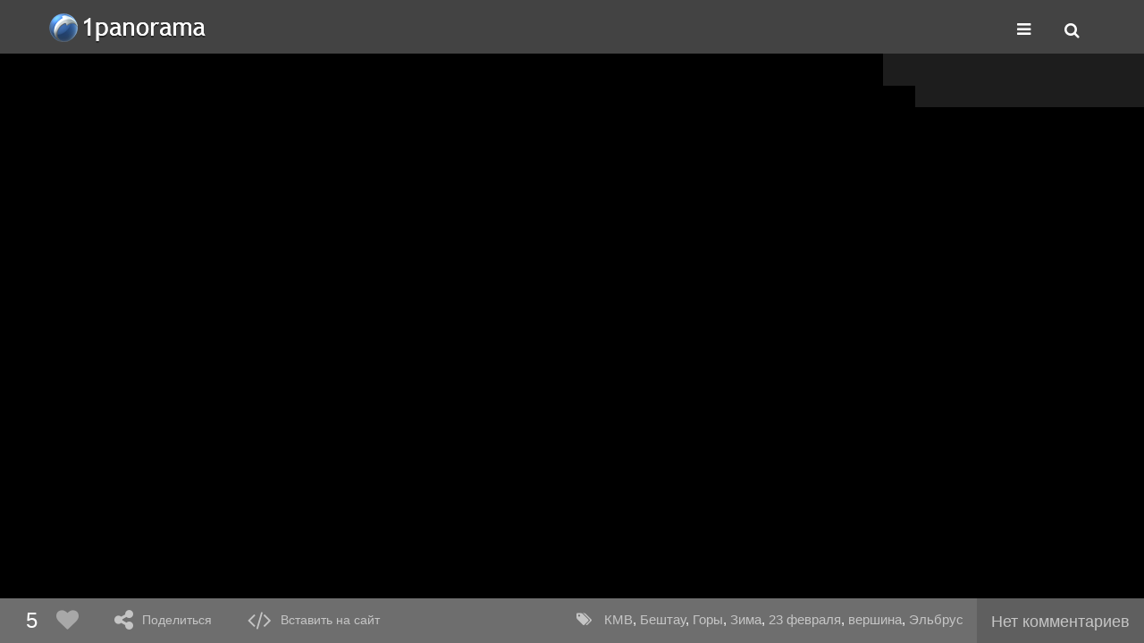

--- FILE ---
content_type: text/html; charset=UTF-8
request_url: https://1panorama.ru/world/russia-1/stavropolskij-kraj-23/gora-beshtau-1596/beshtau-23-fevralya-2018-vershina-783-panorama18753
body_size: 4021
content:
<!DOCTYPE html><html xmlns="http://www.w3.org/1999/xhtml" xmlns:fb="http://ogp.me/ns/fb#" xmlns:og="http://ogp.me/ns#" lang="ru"><head>    <meta http-equiv="X-UA-Compatible" content="IE=edge">    <meta name="viewport" content="width=device-width, initial-scale=1">    <meta name="description" content="Виртуальные туры в 3d-панорамах">    <meta name="keywords" content="Виртуальное путешествие, виртуальный тур, панорама, 3d-панорама, фото, сферические панорамы, 360 панорамы, создать панораму, создать виртуальный тур">    <meta charset="utf-8">    <meta name="viewport" content="width=device-width" />    <meta name='loginza-verification' content='a981c8edf4601f083eea6b24afd13de0' />    <!--    <meta name="viewport" content="width=device-width, initial-scale=1.0" />-->    <!--[if lt IE 9]><script src="//html5shim.googlecode.com/svn/trunk/html5.js"></script><![endif]-->    <meta property="og:image" content="/storage/pano-thumb/18753/panorama-beshtau-23-fevralya-2018-vershina-783-big.jpg" />
<meta property="og:title" content="Бештау 23 февраля 2018, вершина (783)" />
<meta property="og:description" content="1panorama.ru - по одной панораме с каждой части света" />
<link rel="stylesheet" type="text/css" href="//maxcdn.bootstrapcdn.com/font-awesome/4.5.0/css/font-awesome.min.css" />
<link rel="stylesheet" type="text/css" href="/js/bootstrap/css/bootstrap.min.css" />
<link rel="stylesheet" type="text/css" href="/js/bootstrap/css/bootstrap-theme.min.css" />
<link rel="stylesheet" type="text/css" href="/themes/panorama/js/plugins/fancybox/jquery.fancybox.css" />
<link rel="stylesheet" type="text/css" href="/themes/panorama/css/style.css" />
<link rel="stylesheet" type="text/css" href="/themes/panorama/css/panorama.css" />
<script type="text/javascript" src="/js/jquery-2.1.0.min.js"></script>
<script type="text/javascript" src="/krpano/main/panoplayer.js"></script>
<script type="text/javascript" src="/js/jquery-migrate-1.2.1.min.js"></script>
<script type="text/javascript" src="/js/SocialShare.min.js"></script>
<script type="text/javascript" src="https://maps.googleapis.com/maps/api/js?key=AIzaSyClizMIOlEKLM3XQmlLBUsOYCipE2_dUcE&amp;sensor=false&amp;language=ru&amp;libraries=places"></script>
<script type="text/javascript" src="/themes/panorama/js/plugins/fancybox/jquery.fancybox.pack.js"></script>
<script type="text/javascript" src="/js/bootstrap/js/bootstrap.min.js"></script>
<script type="text/javascript" src="/js/markerclusterer.js"></script>
<title>Бештау 23 февраля 2018, вершина (783) « Панорамы « 1panorama</title></head><body id="panorama_view"><div id="fb-root"></div><div id="head_bg">    <div id="page_header" class="container-fluid">        <div class="row">            <div class="col-xs-6">                <div class="logo"><a href="/" title="Виртуальные туры в 3d-панорамах"><span class="title">1panorama</span><img src="/themes/panorama/images/logo.png" alt="1panorama"></a></div>            </div>            <div class="col-xs-6">                <div class="text-right">                    <span class="btn btn-lg btn-link menu-toggle-btn"><i class="fa fa-bars"></i></span>                    <span class="btn btn-lg btn-link search-open-btn"><i class="fa fa-search"></i></span>                </div>            </div>        </div>        <div class="search-block">            <div class="row">                <div class="col-md-12">                    <div class="input-group">                        <input type="text" class="form-control" placeholder="Поиск по сайту...">                        <span class="input-group-btn">                            <button class="btn btn-default" type="submit"><i class="fa fa-search"></i></button>                        </span>                        <span class="input-group-btn">                            <span class="btn btn-link close-btn"><i class="fa fa-close"></i></span>                        </span>                    </div>                </div>            </div>        </div>    </div>    <div class="menu-block">        <div class="container-fluid">            <div class="row">                <div class="col-md-6">                    <ul class="head-menu">                        <li><a href="/worldMap">Панорамы и места</a></li>                        <li><a href="/user/statistica/userrating">Сообщество</a></li>                        <li><a href="/kak-sozdat-panoramu-1s">Как создать панораму</a></li>                        <li><a href="/forum">Форум</a></li>                    </ul>                </div>                <div class="col-md-6">                    <ul class="user-menu">                                                    <li><a href="/user/main/registration">Регистрация</a></li>                            <li><a href="/auth/login" class="logout_btn login inline-login">Войти</a></li>                                            </ul>                </div>            </div>        </div>    </div></div><div class="container-fluid panorama-main">    


<div class="krpano-player" id="panoplayer"></div>
<div class="panrama-footer">

    <div class="row">

        <div class="col-xs-7 col-md-4 col-lg-5 left-side">

            <div class="panorating-block disabled">

                <span class="rating">5</span><span class="rate btn"><i class="fa fa-heart"></i></span>

            </div>

            <div class="share-block">

                <span class="btn share-button" title="Поделиться"><i class="fa fa-share-alt"></i><span class="btn-title visible-lg-inline">Поделиться</span></span>

            </div>

            
            <div class="code-block">

                <span class="btn get-insert-code" title="Встроить на сайт"><i class="fa fa-code"></i><span class="btn-title visible-lg-inline">Вставить на сайт</span></span>

            </div>

            
        </div>

        <div class="col-xs-5 col-md-8 col-lg-7 right-side text-right">

            <div class="tags-list"><i class="fa fa-tags"></i> <span class="tags-data"><a href="/tag/%D0%9A%D0%9C%D0%92">КМВ</a>, <a href="/tag/%D0%91%D0%B5%D1%88%D1%82%D0%B0%D1%83">Бештау</a>, <a href="/tag/%D0%93%D0%BE%D1%80%D1%8B">Горы</a>, <a href="/tag/%D0%97%D0%B8%D0%BC%D0%B0">Зима</a>, <a href="/tag/23+%D1%84%D0%B5%D0%B2%D1%80%D0%B0%D0%BB%D1%8F">23 февраля</a>, <a href="/tag/%D0%B2%D0%B5%D1%80%D1%88%D0%B8%D0%BD%D0%B0">вершина</a>, <a href="/tag/%D0%AD%D0%BB%D1%8C%D0%B1%D1%80%D1%83%D1%81">Эльбрус</a></span><span class="more show-tags" title="Показать все теги">…</span></div><span class="comments-block"><a href="/forum/message/beshtau-23-fevralya-2018-vershina-783-18753" class="btn comments-btn"><span class="hidden-lg"><i class="fa fa-comment"></i> 0</span><span class="visible-lg-inline">Нет комментариев</span></a></span>
        </div>

    </div>

</div>

<div class="panrama-subfooter">

    <div class="content"></div>

    <div class="close-btn"><i class="fa fa-times"></i></div>

</div>

<div class="hidden">

    <div class="social-share">

        <span class='share s_vk'><i class="fa fa-vk"></i></span>

        <span class='share s_odnoklassniki'><i class="fa fa-odnoklassniki"></i></span>

        <span class='share s_facebook'><i class="fa fa-facebook"></i></span>

        <span class='share s_twitter'><i class="fa fa-twitter"></i></span>

        <span class='share s_plus'><i class="fa fa-google-plus"></i></span>

    </div>

</div>

<script>

    function new_panorama(folder) {

        $("#panoplayer").panoplayer("pushState", folder);

    }

    function export_custom_xml(id, data) {

        $("#panoplayer").panoplayer("sendCustom", data);

    }

</script>

</div><div class="counters">    <!-- Yandex.Metrika informer -->    <a href="http://metrika.yandex.ru/stat/?id=6502780&amp;from=informer"       target="_blank" rel="nofollow"><img src="//bs.yandex.ru/informer/6502780/1_0_7E7E7EFF_5E5E5EFF_0_pageviews"                                           style="width:80px; height:15px; border:0;" alt="Яндекс.Метрика" title="Яндекс.Метрика: данные за сегодня (просмотры)" /></a>    <!-- /Yandex.Metrika informer -->    <!-- Yandex.Metrika counter -->    <script type="text/javascript">        (function (d, w, c) {            (w[c] = w[c] || []).push(function() {                try {                    w.yaCounter6502780 = new Ya.Metrika({id:6502780,                        webvisor:true,                        clickmap:true,                        trackLinks:true,                        accurateTrackBounce:true,                        trackHash:true});                } catch(e) { }            });            var n = d.getElementsByTagName("script")[0],                s = d.createElement("script"),                f = function () { n.parentNode.insertBefore(s, n); };            s.type = "text/javascript";            s.async = true;            s.src = (d.location.protocol == "https:" ? "https:" : "http:") + "//mc.yandex.ru/metrika/watch.js";            if (w.opera == "[object Opera]") {                d.addEventListener("DOMContentLoaded", f, false);            } else { f(); }        })(document, window, "yandex_metrika_callbacks");    </script>    <noscript><div><img src="//mc.yandex.ru/watch/6502780" style="position:absolute; left:-9999px;" alt="" /></div></noscript>    <!-- /Yandex.Metrika counter --></div><script type="text/javascript" src="/themes/panorama/js/script.js"></script>
<script type="text/javascript" src="/themes/panorama/js/jquery.panoplayer.js"></script>
<script type="text/javascript" src="/themes/panorama/js/panorama.js"></script>
<script type="text/javascript">
/*<![CDATA[*/
jQuery(function($) {
$("#panoplayer").panoplayer({data: {"vars":{"pano_id":"18753","k1":"U9A3822y","embed0":0,"season0":1,"ath_north":149,"ath0":0,"atv0":0,"type0":0,"title0":"Бештау 23 февраля 2018, вершина (783)","avtor0":"imv","avtor_avatar0":"\/themes\/panorama\/images\/userpic.png","avtor_id0":"489","avtor_site0":"","show_author0":1,"embed_license0":1,"data0":"23.02.2018","user_id0":-1,"start_options0":"0|0|0|0|0","hplus":"","iplus":"","nstart":1,"isCloud":0,"category0":"1|32|4|2|7|36|8","country0":"Россия","country_url0":"\/world\/russia-1","region0":"Ставропольский край","region_url0":"\/world\/russia-1\/stavropolskij-kraj-23","city0":"Гора Бештау","city_url0":"\/world\/russia-1\/stavropolskij-kraj-23\/gora-beshtau-1596","lat0":44.0980072,"lng0":43.021759},"type":"panorama","pid":18753,"hotspots":[{"ltd":44.0979462,"lgt":43.0219841,"title":"Вершина горы Бештау, 1401 м. (635)","link":"\/world\/russia-1\/stavropolskij-kraj-23\/gora-beshtau-1596\/vershina-gory-beshtau-1401-m-635-panorama15103","season":3},{"ltd":44.0980148,"lgt":43.0215111,"title":"У вершины горы Бештау (245)","link":"\/world\/russia-1\/stavropolskij-kraj-23\/gora-beshtau-1596\/u-vershiny-gory-beshtau-245-panorama5493","season":2},{"ltd":44.0989838,"lgt":43.0218048,"title":"Вид со склона Бештау (244)","link":"\/world\/russia-1\/stavropolskij-kraj-23\/gora-beshtau-1596\/vid-so-sklona-beshtau-244-panorama5491","season":2}],"url":"\/world\/russia-1\/stavropolskij-kraj-23\/gora-beshtau-1596\/beshtau-23-fevralya-2018-vershina-783-panorama18753","pagetitle":"Бештау 23 февраля 2018, вершина (783) « Панорамы « 1panorama","rating":"5","comment":"<a href=\"\/forum\/message\/beshtau-23-fevralya-2018-vershina-783-18753\" class=\"btn comments-btn\"><span class=\"hidden-lg\"><i class=\"fa fa-comment\"><\/i> 0<\/span><span class=\"visible-lg-inline\">Нет комментариев<\/span><\/a>","can_vote":false,"info_url":"","tags":"<a href=\"\/tag\/%D0%9A%D0%9C%D0%92\">КМВ<\/a>, <a href=\"\/tag\/%D0%91%D0%B5%D1%88%D1%82%D0%B0%D1%83\">Бештау<\/a>, <a href=\"\/tag\/%D0%93%D0%BE%D1%80%D1%8B\">Горы<\/a>, <a href=\"\/tag\/%D0%97%D0%B8%D0%BC%D0%B0\">Зима<\/a>, <a href=\"\/tag\/23+%D1%84%D0%B5%D0%B2%D1%80%D0%B0%D0%BB%D1%8F\">23 февраля<\/a>, <a href=\"\/tag\/%D0%B2%D0%B5%D1%80%D1%88%D0%B8%D0%BD%D0%B0\">вершина<\/a>, <a href=\"\/tag\/%D0%AD%D0%BB%D1%8C%D0%B1%D1%80%D1%83%D1%81\">Эльбрус<\/a>"}})
});
/*]]>*/
</script>
</body></html>

--- FILE ---
content_type: text/css
request_url: https://1panorama.ru/themes/panorama/css/style.css
body_size: 7923
content:
body {    background: #f4f4f4 url("../images/page-bg.png") no-repeat top center;    font-family: Arial, sans-serif;    font-size: 13px;    line-height: 18px;    color: #333;}menu li {    list-style: none;}h1 {    line-height: 1.2em;}a {    text-decoration: underline;}a:link {    color: #1e5da0;}a:visited {    color: #1e5da0;}a:hover,a:active {    color: #00366d;}.notice {    margin: 1em 0 0 0;}.notice * {    vertical-align: middle;}.notice + .notice{    margin: 8px 0 0 0;}.clearfix:before,.clearfix:after{content:"";display:table}.clearfix:after{clear:both}.clearfix{zoom:1}.page_container {    width: 1240px;    margin: 0 auto;    background-color: #fff;}.left {    float: left;}figure.img-left {    float: left;    padding: 0 10px 5px 0;    color: #777;}figure.img-right {    float: right;    padding: 0 0 5px 10px;    color: #777;}figure.img-left img,figure.img-right img{    max-width: 250px;}figure.img-center {    width: 100%;    text-align: center;    color: #777;}figure.img-center img{    max-width: 600px;}article figure img {    cursor: pointer;}#site-stat {    background: #3e6590;    color: #ffffff;    text-align: center;    padding: 7px;}/****************************** HEADER ******************************/#head_bg {    background: url("../images/head-bg-c.png") repeat-x bottom;}#page_header {    background: url("../images/head-bg.png") no-repeat;    height: 69px;    position: relative;}#social-text {    margin: 0;    color: #333;    padding: 0 0 10px 0;    font-size: 12px;    text-align: center;    background: #f4f4ec;    font-family: verdana, arial, sans-serif;}#social-text p {    margin: 0;    padding: 8px 0;}#social-text p + p {    padding: 3px 0 0 0;}#social-text a {    color: #51adcc;}#social-text .title {    font-size: 15px;    padding: 10px 0 5px 0;}#social-text .subscribe-btn {    background: transparent url("../images/subscribe-btn.png") no-repeat center;    width: 32px;    height: 22px;    border: none;    display: inline-block;    vertical-align: middle;}#social-text form {    padding: 10px 0;}#EmailCollector_email {    width: 180px;    display: inline-block;    vertical-align: middle;}#social-popup {    position: absolute;    z-index: 5000;    left: 50%;    top: 50%;    margin: -129px 0 0 -173px;    /*width: 346px;*/    width: 436px;    height: 258px;    background: url("../images/popup/back.jpg") no-repeat center;}#social-popup .close-btn {    cursor: pointer;    display: block;    position: absolute;    top: 10px;    right: 55px;    width: 24px;    height: 24px;    background: #fff url("../images/popup/x-up.png") no-repeat;}#social-popup .close-btn:hover {    background: url("../images/popup/x-over.png") no-repeat;}#social-popup a {    display: block;    /*position: absolute;*/    /*top: 208px;*/    /*z-index: 1100;*/}#social-popup .sb-reg {    display: block;    position: relative;    margin: 185px auto 0 auto;    width: 212px;    height: 42px;    background: url("../images/popup/reg_up.png") no-repeat;}#social-popup .sb-reg:hover {    background: url("../images/popup/reg_over.png") no-repeat;}#social-popup .sb-about {    position: relative;    display: block;    margin: 0 auto;    width: 154px;    height: 22px;    background: url("../images/popup/about_up.png") no-repeat;}#social-popup .sb-about:hover {    background: url("../images/popup/about_over.png") no-repeat;}#social-popup .sb-facebook {    left: 0;    width: 139px;    height: 42px;    background: url("../images/popup/facebook-up.png") no-repeat;}#social-popup .sb-facebook:hover {    background: url("../images/popup/facebook-over.png") no-repeat;}#social-popup .sb-vk {    left: 148px;    width: 139px;    height: 42px;    background: url("../images/popup/vkontakte-up.png") no-repeat;}#social-popup .sb-vk:hover {    background: url("../images/popup/vkontakte-over.png") no-repeat;}#social-popup .sb-odnokassniki {    right: 0;    width: 139px;    height: 42px;    background: url("../images/popup/odnoklassniki-up.png") no-repeat;}#social-popup .sb-odnokassniki:hover {    background: url("../images/popup/odnoklassniki-over.png") no-repeat;}/* TOP NAVIGATION */#top_head_nav {    /*background: url("../images/top-menu-bg.png") repeat-x;*/    font-family: Arial, sans-serif;    font-size: 12px;    font-weight: bold;    line-height: 23px;    overflow: hidden;    width: 100%;    height: 23px;}#top_head_nav a {    color: #e4e4e4;    display: inline-block;}#top_head_nav a:hover {    color: #f9f9f9;}#head_login {    position: relative;    float: left;    margin: 0 0 0 10px;}#head_login a + a {    margin: 0 0 0 10px;}#head_find_photograph {    position: absolute;    left: 0;    right: 0;    text-align: center;}#head_drafts {    position: relative;    float: right;    margin: 0 30px 0 0;}#head_add_pano {    position: relative;    padding: 0 10px;    float: right;    height: 23px;    background: url("../images/blue-gradient.png") repeat-x;}#head_add_pano a {    color: #fff;}/* LOGO */#logo {    position: absolute;    margin: 0;    padding: 0;    top: 13px;    left: 8px;    width: 171px;    height: 29px;}#logo .title {    position: absolute;    left: -9999px;    overflow: hidden;}/* HEAD SEARCH BLOCK */#head_search {    position: absolute;    top: 20px;    right: 10px;    vertical-align: middle;}#head_search input[type="search"]{    width: 110px;    padding: 0 20px 0 0;    margin: 3px 0 0 0;}#head_search input[type="submit"]{    width: 18px;    height: 18px;    position: absolute;    right: 0;    top: 5px;    /*height: 100%;*/    /*margin-left: -20px;*/    border: none;    background: transparent url("../images/search-ico.png") no-repeat bottom center;}/* HEADER MENU */#head_menu {    position: absolute;    bottom: 0;    left: 0;    width: 100%;    text-align: center;    font-size: 15px;    font-family: verdana, arial, sans-serif;    line-height: 24px;    margin: 0;    padding: 0;}#head_menu li {    display: inline-block;    margin: 0;}#head_menu li a {    color: #fff;    padding: 0 10px;    display: inline-block;}#head_menu li a:hover {    text-decoration: none;}#head_menu li a.current {    background: #fff;    color: #363636;    text-decoration: none;    border-radius: 5px 5px 0 0 ;}/****************************** MAIN PAGE HERO ******************************/#main_page_hero {    background: url("../images/main-hero-bg.png") repeat-x;    height: 279px;    overflow: hidden;}#random-panorama {    height: 450px;    padding: 10px;}/****************************** SIDEBAR ******************************/#sidebar {    float: right;    width: 310px;    background-color: #e4e4e4;}#sidebar .p-block {    padding: 10px;}#sidebar .p-block.uline {    border-bottom: 3px solid #777;}#sidebar .p-block h4 {    font-size: 18px;    /*font-weight: bold;*/    font-family: verdana, arial, sans-serif;    font-weight: normal;    margin: 0 0 10px 0;}#sidebar .p-block .title {    font-size: 16px;    font-weight: bold;}#sidebar .p-block.geoitems {    line-height: 2em;}#sidebar .p-block input.pano-wiki-code {    width: 70px;    border: 1px solid #555;    font-size: 11px;    padding: 1px 3px;}#sidebar-geo-map {    width: 290px;    height: 290px;}#sidebar .p-block.categorieslist {    padding: 5px 10px 5px 1px;    font-size: 12px;}#sidebar .p-block.categorieslist .item {    padding: 1px 0 1px 10px;    margin: 5px 0 5px -1px;    border-radius: 0 15px 15px 0;    color: #777;    font-size: 15px;}#sidebar .p-block.categorieslist .item .count{    padding: 0 0 0 10px;}#sidebar .p-block.categorieslist .sub .item {    padding-left: 20px;    font-size: 13px;}#sidebar .p-block.categorieslist .item.current {    background: #fff;}#sidebar .p-block.categorieslist .item.current a {    color: #333;    font-weight: bold;}#sidebar .p-block.sections-list {    padding: 5px 10px 5px 1px;    font-size: 13px;}#sidebar .p-block.sections-list .item {    padding: 1px 0 1px 10px;    margin: 5px 0 5px -1px;    border-radius: 0 15px 15px 0;    color: #777;}#sidebar .p-block.sections-list .item .name {    /*color: #0066CC;    text-decoration: underline;*/}#sidebar .p-block.sections-list .item:hover .name {    color: #00366d;}#sidebar .p-block.sections-list .item .count {    padding: 0 0 0 10px;}#sidebar .p-block.sections-list .item.current {    background: #fff;}#sidebar .p-block.sections-list .item.current a {    color: #333;    font-weight: bold;}/****************************** CONTENT ******************************/.content-block {    float: left;    width: 920px;overflow: hidden;}article.content-block {    width: 900px;}/*.content-block img {    max-width: 100%;}*/#content hr {    color: #ddd;    background-color: #ddd;    border: none;    height: 2px;    clear: both}#content.full-width {    width: 100%!important;}#content .page {    padding: 10px 0 20px 10px;}#content.full-width .page {    padding: 10px 10px 20px 10px;}#content .page table {    border: 2px solid #ccc;}#content .page table td {    border: 1px solid #777;    padding: 5px 10px;}#content header h1,header.page-title h1 {    font-size: 22px;    /*line-height: 30px;*/    line-height: 1em;    font-weight: normal;    padding: 22px 0 0 0 ;    margin: 0 0 22px 0;    color: #363636;    text-align: center;}header.geo-title {    padding: 0 0 10px 0;}#content header.panorama-header {    margin: 0 -10px 10px -10px;    /*margin: 0 0 10px 0;*/    padding: 10px 10px 10px 0;    overflow: hidden;    background: #f4f4ec;    font-family: verdana, arial, sans-serif;}#content header .panorama-header-int {    overflow: hidden;}#content header .panorama-header-int .tags-list {    padding: 6px 0 0 0;    font-style: italic;}#content header.panorama-header .admin-links {    float: right;}#content header.panorama-header h1 {    margin: 0 0 10px 0;    padding: 0;}#content h2 {    font-weight: normal;    text-align: left;    margin: 10px 0;    color: #363636;}#content .admin-links {    margin: 0 0 5px 0;}#content .tabs {    margin: 20px 0;    border-bottom: #ddd solid 2px;    text-align: center;    height: 23px;}#content .tabs .item {    display: inline-block;    padding: 3px 40px 0 40px;    height: 21px;    font-size: 15px;}#content .tabs .item.current {    padding: 1px 40px 0 40px;    border: #ddd solid 2px;    border-bottom: #fff solid 2px;    border-radius: 5px 5px 0 0;    background: #fff;    /*font-weight: bold;*/}/* SECTIONS */#section_page {}.yiiPager .page {    padding: 0!important;}.list-view .pager {    clear: both;}#section_page .subsection {}#section_page .subsection h2 {    font-size: 18px;}#section_page .subsection h2 a {    color: #363636;}#section_page .subsection h2 a:hover {    color: #222;}#section_page .subsection + .subsection {    border-top: 3px solid #ccc;}#section_page .page-item {    overflow: hidden;    margin: 20px 0;}#section_page .page-item .page-ico {    width: 32px;    height: 32px;    background: #eee;    float: left;    margin: 0 10px 0 0;}#section_page .page-item h3 {    margin: 0;    font-weight: normal;}#full-geo-map {    height: 490px;    width: 100%;}/* panorams grid */#hello_page {    padding-right: 0!important;    padding-top: 0!important;}#panorams-grid {}#panorams-grid h2 {    margin-bottom: 14px;}#panorams-grid .item {    float: left;    width: 440px;    overflow: hidden;    padding: 0 0 10px 0;}#panorams-grid .author {}#panorams-grid .author a {    color: #666;    text-decoration: none;    font-size: 10px;    padding: 0 0 0 13px;    background: url("../images/author-ico.png") no-repeat left center;}#panorams-grid .item + .item {    float: right;}#panorams-grid .item .img {    display: block;    height: 110px;}#panorams-grid .item .img img{    width: 100%;}#panorams-grid .item .title {    display: inline;}#panorams-grid .item .city {    display: inline;    /*font-size: 0.9em;*/    /*line-height: 1em;*/    /*position: relative;*/    /*top: -2px;*/}/* Panorama page */#panorama_page {    padding-top: 0!important;    padding-right: 0!important;}#panorama_page header h1 {    text-align: left;}#panorama_page .author {    overflow: hidden;    padding: 5px 0;}#panorama_page .author .avatar img {    width: 40px;    height: 40px;}#panorama_page .author .avatar {    border: 1px solid #ccc;    width: 40px;    height: 40px;    float: left;    margin: 0 10px 0 5px;}#panorama_page .author .title {    color: #777;    font-size: 12px;}#panorama_page .author .name {    font-size: 14px;}#panorama_page .content-block {    width: 910px;    overflow: visible;}#krpano-block {    width: 100%;    height: 600px;    position: relative;    min-width: 980px;    border-bottom: 3px solid #444;}#krpano-map {    width: 310px;    height: 230px;    position: absolute;    top: 0;    right: 9px;    z-index: 1000;    border-bottom: 3px solid #444;    border-left: 3px solid #444;}#panorama-info {    overflow: hidden;    margin: 0;}#panorama-info .geo-block {    float: left;}#panorama-info .date {    float: right;    font-size: 11px;    color: #777;}#panorating-btn {    float: left;    width: 120px;    text-align: center;    background: #333;    padding: 20px 0;}#panorating-btn .btn {    cursor: pointer;    display: inline-block;    width: 14px;    height: 18px;    vertical-align: middle;    color: #ccc;}#panorating-btn .btn:hover {    color: #fff;}#panorating-btn.disabled .btn {    cursor: default;    opacity: 0.5;}#panorating-btn span {    display: inline-block;    vertical-align: middle;    margin: 0 5px 0 0;    font-size: 16px;}/*#panorating-btn span + span {    margin: 0 5px;}*/#panorating-btn .rating {    font-size: 18px;    line-height: 20px;    color: #fff;    font-weight: bold;    display: inline-block;    padding: 0 5px;    font-family: arial, sans-serif;}#panorating-btn .rating.red {    color: #ff0000;}#panorating-btn .rating.green {    color: #00bb00;}.regions-list {    margin: 0 0 20px 0;}.regions-list table {    width: 100%;    border: none!important;}.regions-list td {    border: none!important;    width: 33%;}/*.regions-list .regions-item {    display: inline-block;    width: 32%;    vertical-align: middle;    margin: 5px 0;}*/#map-legend {    margin: 10px 0;}#map-legend span {    display: inline-block;    margin: 0 20px 0 0;}#map-legend img {    vertical-align: middle;    padding: 0 0 2px 0;    padding: 0 0 2px 0;}.places-list {    margin: 20px 0;    border-top: 2px #ddd solid;    /*border-bottom: 2px #ddd solid;*/}#content .places-list h1 {    font-size: 22px;    line-height: 1em;    margin: 20px 0 15px 0;    padding: 0;}.places-list .view-all {    margin: 10px 0 20px 0;    text-align: center;    clear: both;    font-size: 16px}.social-buttons {    text-align: center;    margin: 20px 0 0 0;}.social-buttons .social-button {    display: inline-block;    position: relative;    margin: 0 25px;    vertical-align: middle;}.infopoint-short-item {    margin: 5px 0 10px 0;    width: 47%;    display: inline-block;    padding: 0 0 0 15px;    background: url("../images/infopoint.png") no-repeat 3px 6px;    overflow: hidden;    white-space: nowrap;}.infopoint-item {}.infopoint-item a {    display: inline-block;    vertical-align: middle;}.infopoint-item {    vertical-align: middle;    margin: 10px 0;    padding: 0 0 0 31px;    min-height: 26px;    /*margin: 0 5px 0 0;*/    background: url("../images/icon_infospot.png") no-repeat;}.infopoint-item.linkpoint {    background: url("../images/icon_linkspot.png") no-repeat;}.points-list {    min-height: 26px;    padding: 3px 0 0 58px;    margin: 0 0 20px 0;    overflow: hidden;}.points-list .item + .item {    margin: 8px 0 0 0;}.infopoints-list {    background: url("../images/icon_infospot.png") no-repeat 12px 0;}.hotspots-list a,.infopoints-list a {    text-decoration: none;    border-bottom: 1px dashed #1e5da0;}.hotspots-list a:hover,.infopoints-list a:hover {    border-bottom: 1px dashed #00366d;}.infopoints-list a span{    display: none;}.linkpoints-list {    background: url("../images/icon_linkspot.png") no-repeat 12px 0;}.hotspots-list {    background: url("../images/icon_hotspot.png") no-repeat 12px 0;}.page-title {    border-bottom: 3px solid #777;    text-align: center;    padding: 0;}.page-title .crumbs {    font-size: 14px;    /*line-height: 24px;*/    padding: 10px 0 0 0;}.page-title .crumbs + h1 {    padding: 0;    margin: 10px 0 0 0;}/* Auth page*/#auth_page {    padding: 10px 30px;}.login-container iframe.loginza {    width: 350px;    height: 200px;}.login-form {    width: 49%;    float: left;}.login-loginza {    width: 49%;    float: right;}.fancybox-inner h1 {    font-weight: normal;    margin: 0;    text-align: center;}.fancybox-inner .login-container {    width: 670px;}.fancybox-inner .padding_row {    padding: 0!important;}.fancybox-inner .login-form {    width: 300px;}.fancybox-inner .login-loginza {    width: 350px;}#auth_form {    /*min-height: 350px;*/}#auth_form .row label {    float: left;    width: 100px;    font-size: 16px;    line-height: 30px;}#auth_form .row + .row {    margin: 15px 0 0 0;}#auth_form .row input {    font-size: 16px;    height: 25px;    width: 220px;}#auth_form .padding_row {    padding: 0 0 0 100px;    margin: 5px 0;}#auth_form .padding_row.restore_password {    margin: 0 0 15px 0;    font-size: 12px;}#auth_form .padding_row.buttons_row {    margin: 15px 0;}#auth_form .padding_row.buttons_row input {    padding: 2px 30px;}#auth_form .errorSummary {    color: #cc0000;}#auth_form input.error {    background-color: #f4eded;}/* User profile */.user-profile {    font-family: Verdana, Arial, sans-serif;}.user-profile .sidebar {    width: 290px;    padding: 10px 0;    float: right;    background: #ddd;}/*.hotspot-data .sidebar .p-block,*/.user-profile .sidebar .p-block {    padding: 0 10px;}.user-profile .sidebar .p-block .title {    padding: 10px 0 4px 0;    font-size: 15px;    font-family: arial, sans-serif;}.user-profile .sidebar .p-block.usermap .title {    padding: 0 0 10px 0;    line-height: 15px;}.user-profile .sidebar .sections-list .item {    padding: 0 0 0 25px;    margin: 0 0 0 -10px;    line-height: 25px;    width: 250px;    border-radius: 0 15px 15px 0;}.user-profile .sidebar .sections-list .item.current {    background: #fff url("../images/current-item-marker.png") no-repeat left center;}.user-profile .sidebar .sections-list .item .count {    padding: 0 0 0 10px;    color: #777;}.hotspot-data .sidebar .p-block + .uline,.user-profile .sidebar .p-block + .uline {    border-top: 2px solid #777;}.user-profile .sidebar .usermap .geolocation {    padding: 7px 0;}#content .user-profile header {    padding: 10px 10px 0 10px;}#content .user-profile header h1 {    text-align: left;    padding: 0;    margin: 0 0 5px 0;}.user-profile header .username {    font-size: 15px;    margin: 0 0 10px 0;}#content .user-profile .tabs {    text-align: left;    padding: 0 0 0 10px;    margin-bottom: 0;}.profile-content {    overflow: hidden;    padding: 0 0 50px 0;    border-top: 2px solid #ddd;}.profile-content.main {    margin-top: 15px;}.profile-content .all-my-pano {    clear: both;    text-align: center;    font-size: 16px;}.profile-content .profile-main {    padding: 20px 0 0 10px;    float: left;    width: 910px;}.profile-content .profile-main .item .stat {    line-height: 16px;    padding: 5px 0 0 0;    font-size: 13px;    height: 16px;    color: #777;}.profile-content .profile-main .item .tools {    float: right;}.profile-content .profile-main .item .img.draft {    opacity: 0.70;}.profile-content .profile-main .item .tools .edit {    display: inline-block;    width: 16px;    height: 16px;    background: url("../images/icon_nooform.png") center;    /*border: 1px solid #aa0000;    border-radius: 2px;*/    margin: 0 0 0 10px;}.profile-content .profile-main .item .tools .info {    display: inline-block;    width: 16px;    height: 16px;    background: url("../images/icon_info.png") center;    margin: 0 0 0 10px;}.profile-content .profile-main .item .stat .fav {    display: inline-block;    width: 16px;    height: 16px;    margin: 0 15px 0 0;    cursor: pointer;    background: url("../images/pano-star.png") no-repeat center;    vertical-align: middle;}.profile-content .profile-main .item .stat .fav.is_favourite {    background: url("../images/pano-star-fav.png") no-repeat center;}.profile-content .profile-main .item .stat .hs-count {    display: inline-block;    padding: 0 0 0 20px;    vertical-align: middle;    margin: 0 15px 0 0;    background: url("../images/panostat-hs-ico.png") no-repeat left center;}.profile-content .profile-main .item .stat .ip-count {    display: inline-block;    padding: 0 0 0 20px;    vertical-align: middle;    margin: 0 15px 0 0;    background: url("../images/panostat-ip-ico.png") no-repeat left center;}.profile-content .profile-main .item .stat .rating {    display: inline-block;    padding: 0 15px 0 0;    vertical-align: middle;    margin: 0;    color: #006600;    font-weight: bold;}.profile-content .profile-main .item .stat .rating.positive {    color: #006600}.profile-content .profile-main .item .stat .rating.negative {    color: #660000}.profile-content .profile-main .update-link {    float: right;    /*font-size: 11px;*/    /*line-height: 1em;*/}.profile-content .profile-main .left {    width: 160px;}.profile-content .profile-main .userpic {    width: 150px;    height: 150px;    border: 1px solid #3e3e3e;    float: left;    margin: 0 10px 10px 0;}.userpic-container .userpic img,.profile-content .profile-main .userpic img {    width: 150px;    height: 150px;}.user-profile .rating {    position: relative;    margin: 0 10px 10px 0;}.user-profile .rating .value {    position: absolute;    right: 0;    font-weight: bold;}.user-profile .rating .value.positive {    color: #006600}.user-profile .rating .value.negative {    color: #660000}.profile-content .profile-main .about {    margin: 0 0 20px 0;}.profile-content .profile-main .contacts {}.profile-content .profile-main .contacts .contact {    margin: 0 0 5px 0;}.profile-content .profile-main .contacts .label {    display: inline-block;    padding: 0 5px 0 0;}.update-profile {    overflow: hidden;    padding: 0 0 20px 10px;}.update-profile-form {    padding: 20px 0 0 0;    width: 910px;    float: left;}.update-profile-form .form-row {    overflow: hidden;    margin: 0 0 10px 0;}.update-profile-form .form-row label {    float: left;    width: 20%;    /*width: 180px;*/}.update-profile-form .form-row .input {    float: right;    width: 79.99%;}.update-profile-form .form-row input {    width: 99%;}.update-profile-form .form-row input[type=checkbox] {    width: auto;}.update-profile-form .contacts .form-row .input {    float: right;    width: 84.99%;}.update-profile-form .contacts .form-row label {    width: 15%;}.update-profile-form .form-row .errorMessage {    font-size: 10px;    color: #cc0000;}.update-profile-form .form-row .error {    color: #cc0000;}.update-profile-form .form-row.about label {    width: auto;    font-size: 18px;    margin: 0 0 10px 0;}.update-profile-form .form-row.about textarea {    width: 99%;    height: 100px;;}.update-profile-form .form-row.submit {    text-align: center;    margin: 20px 0 0 0;}.update-profile-form .form-row.submit button {    padding: 2px 20px;}.update-profile-form .userpic {    width: 150px;    height: 150px;    border: 1px solid #ccc;}.update-profile-form .userpic-container {    float: left;    width: 20%;    min-width: 180px;    overflow: hidden;    height: 180px;}.update-profile form h2 {    margin: 20px 0 0 0!important;    border-top: 2px #ddd solid;    padding: 15px 0;}.update-profile  .update-account .input {    float: left;    width: auto;    padding: 0 5px 0 0;}.update-profile  .update-account label {    float: left;    width: auto;}.profile-content  .user-icons {    text-align: center;}.user-profile .msg {    background: #f0f0f0;    padding: 10px;    margin: 10px 0;}.user-profile .usermap-update {    padding: 20px 10px 10px 10px;    border-top: 2px solid #ddd;}.user-profile .usermap-update .geosearch input {    width: 55%;    margin: 0 0 10px 0;}.user-profile .usermap-update .submit {    margin: 10px 0;    text-align: center;}.user-profile .usermap-update .submit button {    padding: 2px 20px;}.user-rating {}.user-rating .rating-content {    width: 900px;    padding: 0 10px 20px 10px;    float: left;}.user-rating .rating-content table {    width: 100%;}.user-rating .rating-content .odd {    background: #f0f0f0;}.user-rating .rating-content .odd.t3 {    background: #f2ecd4;}.user-rating .rating-content .even.t3 {    background: #fffbe8;}.user-rating .rating-content .odd.t10 {    background: #d1dbe5;}.user-rating .rating-content .even.t10 {    background: #e3eaf4;}.user-rating .rating-content table th {    font-size: 11px;    font-weight: normal;    text-align: left;    padding: 4px 0;}.user-rating .rating-content table td {    vertical-align: middle;}.user-rating .rating-content .photo {    display: inline-block;    vertical-align: middle;    padding: 4px 0 0 0;}.user-rating .rating-content .photo img {    width: 32px;    height: 32px;}.user-rating .rating-content .ur-place {    text-align: center;}.user-rating .rating-content .ur-pano {    text-align: center;}.user-rating .rating-content .ur-info {    text-align: center;}.user-rating .rating-content .ur-rating {    text-align: center;}.user-rating .pager {    text-align: center;}.user-rating .sidebar {    width: 310px;    padding: 10px 0 0 0;    float: right;    background: #ddd;}.user-rating .sidebar .p-block {    padding: 0 10px;}.user-rating .sidebar .p-block + .p-block {    padding-top: 10px;}.user-rating .sidebar .p-block .title {    padding: 0 0 10px 0;    line-height: 15px;    font-weight: bold;    font-size: 15px;}/* Panorama action */.panorama-action {    font-family: Verdana, Arial, sans-serif;}.panorama-action .sidebar {    width: 290px;    padding: 10px;    float: right;    background: #ddd;}#content .panorama-action header {    padding: 10px 10px 15px 10px;}#content .panorama-action header h1 {    text-align: left;    padding: 0;    margin: 0;}.panorama-action header .action-name {    font-size: 16px;    margin: 0 0 10px 0;}.panorama-action .action-content {    padding: 12px 10px 20px 10px;    border-top: 2px solid #ddd;}.panorama-action .action-content .upload-panorama label {    display: block;    font-size: 18px;    padding: 0 0 10px 0;}.panorama-action .action-content .upload-panorama .normal label {    display: inline-block;    font-size: inherit;}.panorama-action .action-content .upload-panorama .note {    margin: 5px 0 0 0;    font-size: 11px;    line-height: 1.4em;}.panorama-action .action-content .upload-panorama .row {    margin: 0 0 20px 0;}.panorama-action .action-content .upload-panorama .row.buttons {    margin: 0;    padding: 20px 0 0 0;    border-top: 2px solid #ddd;    text-align: center;}.panorama-action .action-content .upload-panorama .row.buttons input {    padding: 2px 20px;}.panorama-action .panorama-form {}.panorama-action .panorama-form .row {    margin: 0 0 5px;}.panorama-action .panorama-form .row .new-entity {    display: inline-block;    width: 20px;    height: 20px;    background: url("../images/plus_icon.png") no-repeat;    vertical-align: bottom;    cursor: pointer;}.panorama-action .panorama-form .row:after {    content: '.';    display: block;    clear: both;    visibility: hidden;    height: 0;}.panorama-action .panorama-form .row input {    font-size: 16px;}.panorama-action .panorama-form .errorSummary {    font-size: 12px;    line-height: 14px;    color: #8d0000;    margin: 0 0 15px 0;}.panorama-action .panorama-form .errorSummary ul,.panorama-action .panorama-form .errorSummary p {    margin: 0;}.panorama-action .panorama-form .row .errorMessage {    font-size: 10px;    color: #cc0000;    padding: 0 0 0 155px;}.panorama-action .panorama-form .row.buttons {    border-top: 1px #ccc solid;    padding: 10px 0 0 155px;}.panorama-action .panorama-form .row.buttons input {    padding: 3px 20px;    font-size: 14px;}.panorama-action .panorama-form input.error {    background-color: #fbe9ef;}.panorama-action .panorama-form label {    float: left;    width: 150px;    padding: 0 5px 0 0;    line-height: 20px;}.panorama-action .checkboxlist {    overflow: hidden;}.panorama-action .checkboxlist label {    float: none;    padding: 0 0 0 5px;}.panorama-action .checkboxlist input {    vertical-align: middle;}.panorama-action .checkboxlist .child {    display: none;    border: 1px solid #ccc;    padding: 2px 5px;    margin: 2px 0 5px 0;}.checkboxlist .child span{    display: inline-block;    margin: 0 10px 0 0;}/* Panorama info */.panorama-info {}#content .panorama-info header {    padding: 10px 10px 10px 10px;    border-bottom: 2px solid #ddd;    margin: 0 0 10px 0;}#content .panorama-info header h1 {    text-align: left;    padding: 0;    margin: 0 0 5px 0;}.panorama-info header .panorama-name {    font-size: 16px;    margin: 0 0 10px 0;}.panorama-info .panorama-map {    width: 470px;    float: right;    padding: 0 10px 10px 0;}.panorama-info .title {    font-size: 18px;    overflow: hidden;    padding: 0 0 10px 0;}.panorama-info  .title a {    font-size: 13px;    float: right;}.panorama-info  .title .delete a {    color: #cc0000;    margin: 0 10px;}.panorama-info .panorama-data {    float: left;    padding: 0 0 10px 10px;    width: 730px;}.panorama-info p {    margin: 0 0 10px 0;}.panorama-info .pano-item {    margin: 0 0 10px 0;    overflow: hidden;}.panorama-info .pano-item .item-title {    float: left;}.panorama-info .pano-item .status {    display: inline-block;    width: 12px;    height: 13px;    vertical-align: middle;}.panorama-info .pano-item .status.s-10 {    background: url("../images/icon-good.png") no-repeat top;}.panorama-info .pano-item .status.s-20 {    background: url("../images/icon-wait.png") no-repeat top;}.panorama-info .pano-item .author {    float: left;    font-size: 11px;}.panorama-info .pano-item .author a {    color: #444;}.panorama-info .pano-item .actions {    font-size: 11px;    float: right;}.panorama-info .pano-item .actions a {    color: #444;    display: inline-block;    margin: 0 0 0 20px;}#hotspots-grid {}#hotspots-grid .item .panorama {    width: 440px;}#hotspots-grid .item .img {    height: 110px;}#hotspots-grid .item {    overflow: hidden;    margin: 0 0 15px 0;    background: url("../images/hs-link-line.png") repeat-x 0 48px;}#hotspots-grid .item .src{    float: left;}#hotspots-grid .item .dest{    float: right;}#content .infospot-data header {    padding: 10px 10px 10px 10px;    border-bottom: 2px solid #ddd;    margin: 0 0 10px 0;}#content .infospot-data header h1 {    text-align: left;    padding: 0;    margin: 0 0 5px 0;}#content .infospot-data .spot-form {    width: 1220px;    float: left;    padding: 0 0 20px 10px;}.infospot-data header .panorama-name {    font-size: 16px;    margin: 0 0 10px 0;}.infospot-data .spot-form .buttons {    text-align: right;}.infospot-data .spot-form .buttons input {    padding: 3px 20px;}.infospot-data .spot-form .row {    overflow: hidden;}.infospot-data .spot-form .row .help {    float: right;    background: #ddd;    width: 300px;    padding: 10px;}.infospot-data .spot-form .row label {    float: left;    width: 120px;}#Infopoint_title {    width: 764px;    height: 50px;}#Infopoint_title_limit {    padding: 0 0 0 120px;    font-size: 12px;    color: #aaa;}.is-item {    margin: 0 0 15px 0;}.is-item .title {    background: url("../images/panostat-ip-ico.png") no-repeat left center;    padding: 0 0 0 20px;}#content .hotspot-data header {    padding: 10px 10px 10px 10px;    border-bottom: 2px solid #ddd;    margin: 0 0 10px 0;}#content .hotspot-data header h1 {    text-align: left;    padding: 0;    margin: 0 0 5px 0;}.hotspot-data header .panorama-name {    font-size: 16px;    margin: 0 0 10px 0;}.hs-container {    width: 910px;    float: left;    padding: 0 0 20px 10px;}#panomerge {    padding: 5px 0 0 0;    text-align: center;    position: relative;    background: url("../images/hs-redakt.jpg") no-repeat bottom center ;    height: 46px;}#panomerge img {    /*display: none;*/}#dest-pano-hs {    background: #ddd;    margin: 5px 0 10px 0;}#connect-around-btn,#done-around-btn {    margin: 10px 0 0 0;    /*position: absolute;*/    /*right: 0;*/    /*top: 15px;*/}#done-around-btn {    /*display: none;*/}.hotspot-data .sidebar {    float: right;    width: 310px;    background: #ddd;}.hotspot-data .sidebar .help {}.hotspot-data .sidebar .help ul {    margin: 0;    padding: 7px 10px 7px 27px;}.hotspot-data .sidebar .help ul li {    margin: 0;    padding: 0;}#hs_map {    width: 310px;    height: 500px;}.place-page {}.place-page .image {    float: left;    margin: 0 10px 10px 0;}.list-view .pager {    text-align: center;}.likes-buttons {    position: relative;    margin: 10px 0;    text-align: center;}.likes-buttons .lb{    display: inline-block;}section .likes-buttons .lb{    display: inline-block;    vertical-align: middle;}section .likes-buttons .lb-gp{    margin: 0 0 0 30px;}aside .likes-buttons {    margin: 0 10px 1px 10px;    text-align: left;    vertical-align: top;}aside .likes-buttons .lb{    margin: 5px 0;}/****************************** FOOTER ******************************/#page_footer {    position: relative;    height: 90px;    padding: 3px 10px;    color: #fff;    border-top: 4px solid #515151;    background-color: #5e5e5e;}#page_footer a {    color: #fff;    display: inline-block;    padding: 0 10px;}#page_footer td {    text-align: center;    font-size: 14px;    padding: 5px 0 0 0;}#page_footer .social {    text-align: center;    vertical-align: middle;    font-size: 13px;}#page_footer .social img {    vertical-align: bottom;}#page_footer .social a {    margin: 0 50px;    padding: 0;    text-decoration: none;    vertical-align: middle;}#page_footer .copy {    font-size: 11px;    text-align: center;}#page_footer .counters {    position: absolute;    bottom: 5px;    right: 10px;}.pano-status-tab {    padding: 10px 10px 0 10px;}.pano-status-tab a {    display: inline-block;    margin: 0 3px 0 0;    padding: 0 5px;    line-height: 23px;}.pano-status-tab a.current {    text-decoration: none;    color: #fff;    background: url("../images/blue-gradient.png") repeat-x;}#registration-form {    font-family: Verdana, sans-serif;    padding: 5px 0 150px 0;}#registration-form .row {    margin: 0 0 14px 15px;}#registration-form .buttons {    margin: 25px 0 0 220px;}#registration-form .buttons input {    padding: 3px 20px;}#registration-form input[type=password],#registration-form input[type=text]{    padding: 3px 0;}#registration-form .description {    margin: 0 0 0 205px;    font-size: 11px;}#registration-form label {    display: inline-block;    width: 200px;    font-size: 15px;}.errorSummary {}.errorSummary p {    margin: 0;}.errorSummary ul {    margin: 5px 0 15px 0;}.errorSummary li {    font-size: 11px;    color: #cc0000;    line-height: 1.4em;}.embed-panorama-btn {    display: inline-block;    background: url("../images/bn_embed_up.png") no-repeat;    width: 220px;    height: 19px;    cursor: pointer;    margin: 0 0 0 16px;}.embed-panorama-btn:hover {    background: url("../images/bn_embed_over.png") no-repeat;}.embed-panorama-form {    margin: 5px 0 0 0;    padding: 5px;    background: #efefef;    display: none;}.embed-panorama-form .t {    font-size: 15px;    padding: 0 0 5px 0;    overflow: hidden;}.embed-panorama-form .close {    float: right;    background: url("../images/x_close.png") no-repeat;    width: 15px;    height: 15px;    cursor: pointer;}.embed-panorama-form .params {    padding: 5px 0 10px 0;}.embed-panorama-form .label {    font-size: 13px;}.embed-panorama-form .label + label {    padding: 0 0 0 10px;}.embed-panorama-form input {    width: 40px;    text-align: center;}.embed-panorama-form textarea {    width: 272px;    height: 70px;    resize: none;}.search-legend {    text-align: center;    padding: 0 0 20px 0;}.search-legend .type-city {    width: 20px;    height: 16px;    display: inline-block;    background: url("../images/icon_gorod_search.png") no-repeat center;    margin: 0 5px 0 0;}.search-legend .type-panorama {    width: 20px;    height: 16px;    display: inline-block;    background: url("../images/icon_panorama_search.png") no-repeat center;    margin: 0 5px 0 40px;}.search-legend .type-infopoint {    width: 20px;    height: 16px;    display: inline-block;    background: url("../images/icon_info_search.png") no-repeat center;    margin: 0 5px 0 40px;}.search-item {    padding: 0 0 10px 25px;}.search-item.type-panorama {    background: url("../images/icon_panorama_search.png") no-repeat left top;}.search-item.type-city {    background: url("../images/icon_gorod_search.png") no-repeat left top;}.search-item.type-infopoint {    background: url("../images/icon_info_search.png") no-repeat left top;}.forum-block {}.forum-block .main {    width: 910px;    padding: 10px 0 10px 10px;    float: left;}.forum-block .forums-list {}.forum-block .forums-list .forum-group {}.forum-block .forums-list .forum-group + .forum-group {    margin: 10px 0 0 0;}.forum-block .forums-list .group-title {    overflow: hidden;    background: #e3eaf4;    padding: 0 0 0 10px;    font-size: 1em;}.group-title .subtitle {    color: #888;}.forum-block .forums-list .group-title h1 {    font-size: 1em;    margin: 0;    padding: 0;    display: inline-block;    color: #434343;}.forum-block .forums-list .group-title span {    font-weight: bold;    display: inline-block;    padding: 10px 0;    font-size: 1.1em;}.forum-block .forums-list .group-title .new-thread {    padding: 10px;    float: right;    background: #067bca;    color: #fff;    text-decoration: none;    font-weight: bold;}.forum-block .forums-list .group-title .new-thread:hover {    background: #0688df;}.forum-block .forums-list .group-title .admin {    font-size: 0.85em;    float: right;    padding: 0 10px;}.forum-block .forums-list table {    width: 100%;}.forum-block .forums-list td {    padding: 10px;    vertical-align: top;}.forum-block .forums-list td .link {    font-weight: bold;}.forum-block .forums-list td .description {    font-size: 11px;}.forum-block .forums-list td .admin {    font-size: 0.85em;}.forum-block .forums-list tr {    background: #f2f2f2;}.forum-block .forums-list tr:nth-child(2n) {    background: #fefefe;}.forum-block .forums-list .counters {    font-size: 11px;    white-space: nowrap;    width: 100px;}.forum-block .forums-list .last-message {    font-size: 11px;    white-space: nowrap;    width: 250px;    max-width: 250px;}.forum-block .forums-list .last-message a {    white-space: nowrap;    max-width: 250px;    overflow: hidden;    /*display: inline-block;*/}.forum-block .form {}.forum-block .form .row {    padding: 0 0 10px 0;    overflow: hidden;}.forum-block .form .label {    float: left;    width: 20%;    text-align: right;}.forum-block .form .input {    float: right;    width: 78%;}.forum-block .form .input .fill{    width: 98%;}.forum-block .sidebar {    width: 310px;    float: right;    margin: 10px 0 0 0;    background: #e4e4e4;    overflow: hidden;}.forum-block .sidebar .admin-widget {    padding: 10px;}.forum-block .sidebar .admin-widget .title {    font-weight: bold;    font-size: 16px;}.forum-block .sidebar .admin-widget ul {    padding: 0;    margin: 0 0 0 20px;}.forum-block .sidebar .widget + .widget {    /*padding: 10px 0 0 0;*/}.forum-block .sidebar .widget.padding {    padding: 10px;}.forum-block .sidebar .widget.subscribe a {    font-size: 14px;    color: #2b77bf;}.liveReply .showForm {    font-size: 18px;}.forum-thread {}.forum-thread .pano-thumb {    margin: 0 0 20px 0;}.forum-thread .pano-thumb p {    margin: 5px 0 0 0;}.forum-thread .group-title span {    padding-bottom: 5px!important;}.forum-thread .group-title span h1 {    display: inline-block;    font-weight: normal;}.forum-thread .thread-title {    margin: 0 0 10px 0;}.forum-thread .thread-title h1 {    font-size: 18px!important;    font-weight: normal;}.forum-thread .thread-title h1 span {    font-size: 14px!important;    color: #888;    padding: 0!important;    font-weight: normal!important ;}.forum-thread .message {    overflow: hidden;    margin: 10px 0;    background: #fff;}.forum-thread .message img {    max-width: 100%;}.forum-thread .message:hover {    background: #fff url("../images/forum-dot.png") repeat-x;}.forum-thread .message.l-1 {    padding-left: 20px;}.forum-thread .message.l-2 {    padding-left: 40px;}.forum-thread .message.l-3 {    padding-left: 60px;}.forum-thread .message.l-4 {    padding-left: 80px;}.forum-thread .message.l-5 {    padding-left: 100px;}.forum-thread .message.l-6 {    padding-left: 120px;}.forum-thread .message.l-7 {    padding-left: 140px;}.forum-thread .message.l-8 {    padding-left: 160px;}.forum-thread .message.l-9 {    padding-left: 180px;}.forum-thread .message.is-deleted {    opacity: 0.75;}.forum-thread .message.is-deleted .msg-content {    font-style: italic;}.forum-thread .message .msg-header {    height: 32px;    overflow: hidden;    background: #f2f2f2;}.forum-thread .message .msg-header .avatar {    display: inline-block;    vertical-align: top;    padding: 0 5px 0 0;}.forum-thread .message .msg-header .avatar img {    height: 32px;}.forum-thread .message .msg-header .name {    display: inline-block;    vertical-align: top;    line-height: 32px;    font-weight: bold;    padding: 0 10px 0 0;}.forum-thread .message .msg-header .date {    display: inline-block;    vertical-align: top;    line-height: 32px;    font-size: 11px;    padding: 0 5px 0 0;}.forum-thread .message .msg-header .link {    display: inline-block;    vertical-align: top;    line-height: 32px;    font-size: 11px;}.forum-thread .message .msg-header .edit {    float: right;    line-height: 32px;    font-size: 11px;}.forum-thread .message .msg-content {    background: #fff;    padding: 10px 0;}.forum-thread .message .msg-content p {    margin: 0;}.forum-thread .message .msg-content p + p {    margin: 1em 0 0 0;}.forum-thread .message .msg-footer {    text-align: right;    font-size: 11px;    background: #fff;}.sidebar-donate {    display: block;    width: 280px;    margin: 0 auto;    font-family: sans-serif;}.donate-form {    font-size: 15px;}.desc {    text-align: center;    padding: 0 0 15px;    font-weight: bold;}.donate-form .sum {    padding: 0 0 15px 0;    display: block;    text-align: center;}.donate-form .sum input{    border: 1px solid #aaa;    width: 80px;    font-size: 15px;    line-height: 24px;    padding: 0 5px;}.donate-form .sum span {    display: inline-block;    /*width: 100px;*/    text-align: right;    padding: 0 5px 0 0;}.donate-form .sum input {    width: 80px;    text-align: center;}.donate-form textarea {    width: 100%;    height: 50px;    border: 1px solid #aaa;}.donate-form .pay-type {    padding: 15px 0;}.donate-form .pay-type label {    display: block;}.donate-form .pay-type label + label {    padding: 5px 0 0 0;}.donate-form .button {    text-align: center;}.donate-form .button input {    color: #000;    border: none;    outline: none;    background: none;    height: 36px;    font-size: 15px;    line-height: 32px;    background: #ffdb4d;    cursor: pointer;    padding: 0 15px;}@media only all and (min-height: 1000px) {    #random-panorama {        height: 330px;    }}/****************************** ADAPTIVE SETTINGS ******************************//*@media all and (max-width: 1260px){    .page_container {        width: 980px;    }    .content-block {        width: 660px;    }    article.content-block {        width: 640px;    }    .update-profile-form,    .profile-content .profile-main  {        width: 640px;    }    #panorama_page .content-block {        width: 650px;    }    #panorams-grid .item {        width: 320px;        padding-bottom: 20px;    }    #panorams-grid .item .img {        height: 80px;    }    .panorama-info .panorama-data {        width: 470px;    }}*/

--- FILE ---
content_type: text/css
request_url: https://1panorama.ru/themes/panorama/css/panorama.css
body_size: 1807
content:
body {
    background: #f4f4f4 none;
}

#head_bg {
    background: #434343 none;
}
#page_header {
    background: #434343 none;
    height: 60px;
}
#head_bg .container-fluid{
    max-width: 1200px;
    margin-left: auto;
    margin-right: auto;
}

.search-open-btn,
.search-open-btn:hover {
    margin: 7px 0 0 0;
    color: #fff;
}
.search-block {
    display: none;
    position: absolute;
    left: 0;
    right: 0;
    bottom: 0;
    top: 0;
    background: #434343 none;
    padding: 13px 15px 0 15px;
}
.search-block .close-btn {
    padding: 6px 20px 6px 22px;
}
.search-block .close-btn .fa {
    color: #f0f0f0;
}

.menu-toggle-btn,
.menu-toggle-btn:hover {
    padding-top: 20px;
    height: 60px;
    color: #fff;
}
.menu-toggle-btn.opened {
    background: #292929;
}
.menu-block {
    position: absolute;
    top: 60px;
    left: 0;
    right: 0;
    height: 50px;
    background: rgba(41, 41, 41, 0.9);
    z-index: 9999;
    color: #fff;
    display: none;
}

.head-menu {
    padding: 0;
    margin: 0;
}
.head-menu li {
    display: inline-block;
    list-style: none;
}
.head-menu li a {
    color: #fff;
    line-height: 50px;
    text-decoration: none;
    font-size: 1.2em;
}
.head-menu li + li {
    margin: 0 0 0 20px;
}

.user-menu {
    padding: 0;
    margin: 0;
    text-align: right;
}
.user-menu li {
    display: inline-block;
    list-style: none;
}
.user-menu li a {
    color: #fff;
    line-height: 50px;
    text-decoration: none;
    font-size: 1.2em;
}
.user-menu li + li {
    margin: 0 0 0 20px;
}

.logo {
    display: inline-block;
    padding: 15px 0 0 0;
}
.logo .title {
    display: none;
}
#head_search {
    top: inherit;
    bottom: 5px;
    z-index: 500;
}
#head_search input[type="search"] {
    width: 190px;
    padding: 2px;
    border: 1px solid #cccccc;
    height: 24px;
}
#head_search button {
    width: 24px;
    height: 24px;
    position: absolute;
    right: 0;
    bottom: 0;
    background: #f0f0f0;
    border: 1px solid #cccccc;
}
#top_head_nav {
    background: none;
    color: #FFFFFF;
    position: absolute;
    top: 0;
    left: 230px;
    right: 10px;
    overflow: visible;
    width: auto;
}
#head_login {
    margin: 0;
    float: left;
    width: 800px;
    text-align: center;
}
#head_add_pano {
    background: none;
    padding: 0;
}
#head_add_pano a {
    padding: 0 10px;
    display: inline-block;
    background: #0681D3;
    text-decoration: none;
    cursor: pointer;
}
#head_add_pano a:hover {
    background: #045e9a;
}
#head_add_pano a .fa {
    padding-right: 10px;
}


#panorama_view {
    width: 100%;
    height: 100%;
    margin: 0;
    padding: 0;
    /*overflow: hidden;*/
}
.panorama-main {
    position: absolute;
    top: 60px;
    bottom: 0;
    left: 0;
    right: 0;
    width: 100%;
}
.panorama-main .krpano-player {
    position: absolute;
    top: 0;
    bottom: 50px;
    left: 0;
    right: 0;
    min-height: 300px;
}
.panorama-main .panorama-header {
    position: absolute;
    height: 60px;
    bottom: 0;
    left: 0;
    right: 0;
    background: #434343;
    overflow: hidden;
}
.panorama-main .panorama-header a {
    color: #fff;
}
.panorama-main .panorama-header a:hover {
    text-decoration: none;
}
.panorama-main .panorama-header-int {
    position: absolute;
    left: 120px;
    right: 0;
    bottom: 0;
    top: 0;
    padding: 10px;
}
.panorama-main .panorama-header h1 {
    font-size: 18px;
    color: #FFFFFF;
    line-height: 20px;
    font-weight: normal;
    padding: 0;
    margin: 0 0 5px 0;
}
.panorama-main .panorama-header .admin-links {
    font-size: 13px;
    display: inline-block;
    padding: 0 0 0 10px;
}
.panorama-main .panorama-header .admin-links  a {
    text-decoration: none;
    font-style: italic;
    color: #ccc;
    border-bottom: 1px dotted #cccccc;
}

.panrama-footer {
    position: absolute;
    bottom: 0;
    overflow: hidden;
    height: 50px;
    left: 0;
    right: 0;
    background: #6e6e6e;
    z-index: 9999;
}
.panrama-footer .btn {
    display: inline-block;
    height: 50px;
    min-width: 50px;
    line-height: 30px;
    color: #ffffff;
    font-size: 25px;
    text-align: center;
    vertical-align: middle;
    opacity: 0.6;
    transition: all 0.15s;
}
.panrama-footer .btn:hover {
    opacity: 1;
    transition: all 0.35s;
}
.panrama-footer .btn .fa {
    vertical-align: middle;
}
.panrama-footer .btn .btn-title {
    font-size: 14px;
    display: inline-block!important;
    vertical-align: middle;
    margin: 0 0 0 10px;
}
.panrama-footer .panorating-block {
    display: inline-block;
    height: 50px;
}
.panrama-footer .panorating-block .rating {
    display: inline-block;
    height: 50px;
    width: 50px;
    line-height: 50px;
    padding: 0 0 0 20px;
    color: #ffffff;
    font-size: 24px;
    text-align: center;
    vertical-align: middle;
}
.panrama-footer .panorating-block.disabled .btn:hover,
.panrama-footer .panorating-block.disabled .btn {
    opacity: 0.4;
    cursor: default;
}
.panrama-footer .share-block {
    display: inline-block;
    padding: 0 0 0 10px;
}
.panrama-footer .code-block {
    display: inline-block;
    padding: 0 0 0 10px;
}
.panrama-footer .admin-block {
    display: inline-block;
    padding: 0 2px 0 0;
}
.panrama-footer .admin-block .btn {
    background: #565656;
}
.panrama-footer .tags-list {
    color: #ffffff;
    padding: 0 15px 0 0;
    display: inline-block;
    vertical-align: middle;
    font-size: 16px;
    white-space: nowrap;
    overflow: hidden;
    position: relative;
    min-height: 50px;
    transition: all 0.35s;
}
.panrama-footer .tags-list .i,
.panrama-footer .tags-list .tags-data {
    display: inline-block;
    padding-top: 15px;
}
.panrama-footer .tags-list .tags-data {
    font-size: 15px;
}
.panrama-footer .tags-list .more {
    display: none;
    position: absolute;
    right: 0;
    top: 0;
    bottom: 0;
    cursor: pointer;
    width: 70px;
    color: #ccc;
    text-align: right;
    font-weight: bold;
    padding: 12px 10px 0 0;
    font-size: 21px;
    transition: all 0.35s;
    background: -moz-linear-gradient(left,  rgba(0,0,0,0) 0%, rgba(110,110,110,1) 50%);
    background: -webkit-linear-gradient(left,  rgba(0,0,0,0) 0%,rgba(110,110,110,1) 50%);
    background: linear-gradient(to right,  rgba(0,0,0,0) 0%,rgba(110,110,110,1) 50%);
    filter: progid:DXImageTransform.Microsoft.gradient( startColorstr='#00000000', endColorstr='#6e6e6e',GradientType=1 );
}
.panrama-footer .tags-list .more:hover {
    color: #fff;
}
.panrama-footer .tags-list.cutted .more {
    display: block;
}
.panrama-footer .tags-list i {
    opacity: 0.6;
    padding: 0 10px 0 0;
}
.panrama-footer .tags-list a {
    color: #ffffff;
    text-decoration: none;
    opacity: 0.6;
}
.panrama-footer .tags-list a:hover {
    opacity: 1;
}
.panrama-footer .comments-btn {
    width: auto;
    text-decoration: none;
    font-size: 18px;
    padding: 0 15px;
    line-height: 50px;
    background: #565656;
    /*margin: 0 0 0 20px;*/
}
.panrama-subfooter {
    display: none;
    position: absolute;
    bottom: 0;
    min-height: 50px;
    left: 0;
    right: 0;
    background: #6e6e6e;
    z-index: 99999;
}
.panrama-subfooter .content {
    position: absolute;
    bottom: 0;
    left: 0;
    right: 65px;
    background: #6e6e6e;
}
.panrama-subfooter .close-btn {
    position: absolute;
    bottom: 0;
    right: 0;
    width: 50px;
    text-align: center;
    background: #565656;
    line-height: 50px;
    cursor: pointer;
    color: #fff;
    font-size: 21px;
}
.panrama-subfooter .social-share {
    display: inline-block;
    vertical-align: middle;
    overflow: hidden;
    position: relative;
    padding: 0 20px;
    transition: all 0.35s;
    cursor: pointer;
    white-space: nowrap;
}
.panrama-subfooter .social-share .share {
    display: inline-block;
    height: 50px;
    width: 50px;
    color: #eee;
    font-size: 21px;
    line-height: 50px;
    text-align: center;
}
.panrama-subfooter .social-share .share:hover {
    background: #565656;
    color: #fff;
}
.panrama-subfooter .social-share .share i {

}
.panrama-subfooter .tags-list {
    color: #ffffff;
    display: inline-block;
    vertical-align: middle;
    font-size: 16px;
    overflow: hidden;
    position: relative;
    min-height: 50px;
    transition: all 0.35s;
    white-space: nowrap;
}
.panrama-subfooter .tags-list .i,
.panrama-subfooter .tags-list .tags-data {
    display: inline-block;
    padding-top: 15px;
    white-space: normal;
}
.panrama-subfooter .tags-list .tags-data {
    font-size: 15px;
}
.panrama-subfooter .tags-list i {
    opacity: 0.6;
    padding: 0 10px 0 15px;
}
.panrama-subfooter .tags-list a {
    color: #ffffff;
}
.panrama-subfooter .tags-list .more {
    display: none;
}


--- FILE ---
content_type: text/xml; charset=utf-8
request_url: https://1panorama.ru/krpano/main/start.xml
body_size: 3579
content:
<encrypted>KENCPUBRYKvfeGIxY1rw7RDUOmYJHZvj7pb6qDkjgFLsl1ZYV8c6P3PsK2gHlJ7dNYDy37fKcNDoZVBYE909xlieioOP9mNquBkIouBwl2JqANkOg1vnbaVwL7A1/UxbR/HeiHlMq75lCOEpFnblpfva1jqWWToGo8Z998gLzysXqz2uPlNy68a43zwjx0Imnr9PJ8/LGsLCoMTh7sq2ChfyOAi9epxHFF+EIMPAYPIdsLd4I2K9hMwEoOmiSomh68XQ5fgqSCNe9mY/T2ZN8nI15n+UX+t/GKwRtWHfdEy1w0O3EZ/1WLiV2LAuD9xl/oBsSp/[base64]/Jrxn8px6LV0dumkDABi6fNWBgVC+Cu98corOYDtt5B+OQiCZAXiHJDzYM1tY6E8irlydusWG49Mb1HZ9T6CrrYjiCWm1pa9Q9bGuU5k9WsJqejZlHgviFqSUaGCZ5w1K1PW1ymg/n6BawxWNesEd+IyBtTeq/pz7d+d2A1PLo2e4iHfAcmJlk1nTBLmpSU5yqezO+9vAAXSujn4KXdBChqF1JtEr7K+i/YtpKIQFVBJ3lhKLiIlFWtssKFS9QgMjfVjNn4M6ePRWHgDFjGd+4pLUS8BY03VHx9UvGbQQclFZiBmxJFYKNw4W07j3EdjPXDa9TWlzX3P3QtOttjD61qS41mA/[base64]/yQ+nwMy8cU63aU90cvokguDkVs1KDzfisPD829HwODDaBAQwiNWLteRbD/osTWLQwv7gn5Qem/JOToEZvglXjUr1wuxhgPxFCkRcezvuOaxE/MbtINmWd50HYDULooSBtHWrInFSwPUZlFnszfuDynBsaIv42LJ2VZm6EMYt7hbIGcPFOIdtVGuCEvtrujRan8qpip7fW/3XmQGAZi216pCVyt6kABDJUS/+gCI7cC3dBJKfXbpAHra8wMuFK8SlkqBcqZHkGSKxA4i8pCmUK4bRnSE3B3dtD/sZMM6coeLkBDC+cIngFTKgM9HoFgZExj/JZ6rsCc+u4M0VsRTpXPaMI9JOorutuH6EHCNN5ilj1UpqlsiZJfhauu7aZGO47muiCHuIr3jrqqAZTbGq5IkKTKA4LoUe4t2yzdZWucQuiCyndOFuV06kNf+2zVAFCjJwLwcVlOsBPPC9lWBj281rAKg2YiZX3G4xvsuCWva3abXfqCq7hdUKvP7/b+6Y1HU/DB09ICmITrSYEcCl/eLx/c+N7kZICVHDlAllzQn4ZNvFSpu1NTtBhjumUGj1qczuKnBXGbfjDfARH4klHJnd9Rn0uhXSacB3RZ/SpdKUCuT8Zn0nq2uv5sNn4MqXupU3bC61muIUBbHCdzs+p/I6SE43to7q3CxKKdH2FNQb8n8vlrgmWBuiAe4GmHAv7GfMdAv7kUxr/L2Xgz8IAH7T7QJU4JQbP5QwPbfyw1vcq4XK8s2abjuftqgdUj2KWaW6nIJl9V/[base64]/xjF8g/BgoD7kLuxoVavHsVjJDk7cQT8klbZg0FF8h2MlbnfP1QqxNXUCe+3DOiLKAnL2ZSma/WhmxaxEdArjKN4KFwscS1mubIepx2pHLlE6ehvzoE7xvEJYyj/CT3eFKhV12wGTDt2w+l9mOQMogBY73Qlb+gA3wdvpOpJp2pt0r8x9yb+Bv6HZ7YxF35Ly+f0eLlEj0iS2KFeYHOiB0muDxx02Q9eqb0/xSeWWXkAjOxPwHd90Gy3aUFqWz8tVbld0M70+RGxN8on9iG5YTn8EILtXiaZFtP1drjtEiFjsyIC7JNQllmMdeSm4FX8213z9rpll2eISn3H59Sx7hIfdHaX+Dn6LYTM6Ry0HgOl9lSZTdB+8ytRA+JzAd9EUXVskpkZ6XJ3bE49Gq9q1qsEPL1sgV86Om1Vl9Ac//+DcohVTSMFB5OlhxRNOgPXQLiGgTHGQ5YowLzQkwwPvZzljLg9h/Hde6rqch4qhg7sd9MtJWVTqi9bULXpE19db7Bhh4YYn1WTf68R+b2NLmRzn9W0xi3aUiob/avwDosdplKmhaULNjNSThalzWFKTxtzLZn/0HeHrvVZoZ8Xki1sFyi83voSSpBFsyquZgCgjP07fOo8uUh5/CxgyExf1cwDQvUmtQA9RC+GD87dImHvH4drWWrtX3bmq/exYoZyVCFaIETUXK6END7Ih1Ca6nzYMDp2AqYPW50/[base64]/8tmcCbRio+b3Irkh1/XBG6oUiYEwZNcJz9tqCqUp0VkY+jCbCk8rUqX7m+XKBEgV2EWhf6EHWs1wGzcwNJTydspw1b1FrBHU35IoYoUTJ7/zQVjL4oXdeDIWQqgR7inHOMGH0Y=</encrypted>

--- FILE ---
content_type: application/javascript; charset=utf-8
request_url: https://1panorama.ru/krpano/main/xml/webvr.js
body_size: 23883
content:
/*
	krpano 1.19-pr6 WebVR Plugin (build 2016-08-05)
	http://krpano.com/plugins/webvr/
*/
"[[KENCPUZR'J2L$R(wVi%X-*x@O$]n:T-qL^4kE:eY1J97l?r#(DAV<:pJ)^oo)O?6UBXOqY@?O4Sr]D]3%-4GQExaasaUFhE5$Rf:>pT6UxsimwJsVs=BI2f=-)$8ir%-rJW3ci[;9vr=qx1BdV1mU[l#auDi&bJt(l5`lw]?1>QPS/67[nQ>[ajXt[Lmf%g(uLffVwZDT;7ORr3`FMr?].Vjceh8]#?e81va^uHZ'qhorjA)v.?>Y._@Z,GEsL'X9GQA08LZdvfX^>(t$ToW_If+[t6_Y:4O^n@LuMk<UI^'&/Yu_d6QR=c9wk#pB-X$?^Ha$*5'0f%O`0qajEHo/uRoSu>@cI$6>'iR&pjILxQIw6jA^WnUDO6#a@BB&BEjn[j4)&@TtpWv(LN9'Mw0XHOSG_w=xPE94%%hTuRco?^aY)Zd%p:NE*(Jd]Rch`m'WWfHs3sdS2u/iqe>Y.TMXKRZK4B[cY9-qFbTHN54lnsH$L's'T?$]SMX+[9)*.TFfOm-''`pkA0NOq1.puiEnri$rGl_be&A,I$^aGQojD%b4:&t*C;2^U78.`4ROA6?,I#-7Gx]%n=Sb)lmWS*5+(maHZ>dBlc@JTt5dH`IL#s'@J&/Zv6u[MC;W[-,$?`g23iq-6+ZFD(`MC)AQI_]X%U5]rbJr:-Y6v47jW]V=)YA'/_oBg-h;?)**w/[6iVMdf>^fitZ<NBN/Kv+Q+h7m*$@gQPvOi:(H?gB:uH>+g+-#1Q.obF,7Y9Hta?84AreYo8eZR_C*^Zww?gbca2(&Jxh]`jRPgLp>Ix%8%^rtJ^-q2[;<E:wU.urg:)in#2Z]WenlH4U6=`nAG,8/ui]8Uknh=Z26eLVanxgfv5xElXQ'CIX[7Zq2Z#;EDthtsHCG^XSC0n_entbKlAJhi8nAD'#%#H`+h_-W(_Tp$_Y_*]#s/c&@(46#Ns#FFI%@+dQCQ&^a+L9Od'A]bMX#WOtp$#IX45j>Gf4;8ZiCZ6BRc*#IH_f(#:(jcJJ=w]2oPh9`>^^V?>(fKtD=wE@sURbcvt6q8]j:Y@NkqHE@(Fd4S0x,0D(BpnVbTV/HWV&-H-V&C&A:7o9F3n<OE^G8l*>$19n:2J=KG9-Xr7.o,9fCF8/-PI^XY@r<fL%d]((>un[2p_,b*1IRY&La5HXilo,aQ9jPqJPrh_9V=RC>?UE0BxCg*F@wfiP7;TAE=_qs2N70'S,PNNi%<GDlWJ7V6T>gh^*'gvjL/1I/eOG1(wQZ^idt6`#Qo<$V_I=TDXghWA>G9()%BU=6h*[b2H.`;CF;-#A.<5Zl<?L?gND[@Q$dUPJ<&[8dA>8Mc,vOC,t6v4R0k3@0^sp/%>px&X_dB%Z_1Mt7JeOiq_,Vj>8,cYHG9WF/dJd)sn5C)Y_;'6*,=(2]H4OTF&<oAFB]q/s,6g@gA0phiA@oS/.K.AaNJAS'ET15%()ZBa>5,>MG'YjrEPiC`<J*k<ZD9r1dAD)Z%4_'#'=d'#(Xa:u$e-cg?WwD&A^AsnPu%<<k2g)D=sOL+dFq@'aa.uOix@X&+p<Z,][(I%RreZV(EnVP-Zx0_bd=hAdaGZXv45t+,qdxsh[DVWOAVBIa:x=[aF`+WvVaBi;vPf_=1BKHv]YvR2sYBEU#sZMAS$6$J+/sN/14@$4EsuUq)p5`gm,g0Q&9g+m:6v+AaV2r^Xr34kI4eMKSO/f;pmY]RTDQgR.<;V:rnpaw@C&45cl_:E3sP4FU`p&$Dt906]rHY6l5Rcn?KBO2%o_`+r1KUd9Kt50Pvtif@I+'Y,d/v8/BTs9S7U]cI[:barR:qJG7v7'3Mf7xI-(a2)mbs5n>(IH<oeiCOB5fIcn3H.uj)N_%r',o,m%^2Q2j4.LSMb'DYg*Z@?=#KK1uct_?l:xEp^%$b1&Zttk?d_m@+Ph3,0%J.#c9_#C+%PN0s<Wdpn;/qX6AC<*v8=<X70n<hkik5J3twdJ/Zm55v3T.,;7?PrviF<Y:9ZSg/oj5_X@'INwEF->@_LX>7/;>8D-ZVVU?FY56sY'n&-n<t,&ee/K-vSki@?A2QICrR?MHPw*j=EjoSeLFY4vwmPZ7nXfK_,-5aR6;8)=jJRYg8uw-KEK;(b:c6#(-d`f.o'$O-Sd4#Cc4_RmuB+8WN%1S1v?tkZw=%WPGw5Rm3'@0I[VX4;:KA#@iBOVLN,&8'T-hTjpxa0v7$t*s,<no8/+4TOFhk;4ck4q*R))Y=^4)_N5pw6n=^Pm7CpfN(;P'XEspkeF@@%@1X)h[G0W6UKa5krUGfkRCoLkNh,1*NE,-tZTwp0s:i>.N4<2UPa#LFP;'OIDnHYbSjRM-rwfll0cZ8@AbWmd7.e91<e1f?jw*cXOQ-_,Q@SCW7eX/n^>_J%rHqQME@5><=e>4su69qe5jVaWOJxIEXVa@d>xikB=W]uW;+ds_%E)HU@#HLwUiO+2VbH)A>4cIM5^cZ,9UQVP<qrvv5=h:37vtX2YlMb.0FV80lI_hb^5.&TEcb#ZO=9YC(=dfeu2Dkb/o]/D58I=D)lJ_7fTPvf#bO2_8h[Z+v9*M@uGb@5;l'65K0*g6?`mU<R*Z*8I9f4=5IB.c<;x.,=VdhdEDd1V'@fG%ov36*n]DGGj]`:3H-@D9d4-_nK:K&1.j(&(4Dw3$Okh:'2?1eP3&#lA&8?^f@a<r9]/M,;*g$ju+fDYu1d%42QLc%I:ad+fFU``,UB]?H=<fSnowkQYUEh:tLbN_ZPq>nT@Y;n/EaUi.pid@p5/O`##Axbi6Na^u4>Y<1BoLgfDAZHGqv,W]ZRX$AWk$=pYei3[tV[Bk;wbGx'I_md+Cul6$UV3]5dxHLMke>@D(n&4N>NsHDTckZmaSp[Gt)=fQw()JNwHFJR82x%hHuhWYGPIkAQg.x&3=R]N?&#AU<)dcLJlhiN3@>w`e2o]a<X%uVee#dP`4;9II[cZ@W@i#f@TET,C?1HHg(d;e%-(oJYVap<l?rdLebk@n84Y#i)fB<(kS<]t:W8[ddU)@Zae9^BaL=3i4]j[oK4*rOfC0/8[fUn8BswZF9[q65Zi8*^woj@G.MPA?ZbUHnpZA=MXecuHk000jD.`gg)geg17aVc+W%Rk)D<K<U9RD/Gd'u#tp#?s_Xb%8]<Eas2@vjTU4q/cS'8&[OvnX:b<WujYr1f3M1:Yfkma?B$2D6#n;/%VIr5t7u7]AhYj/.<<eNq)bNA[(n8#aUUHC9B0IC+pn=QHf0rC[K9gWe3%V@I]Xlawh4qCiTcH0SOX;uPLCpcXUdO/PfJI#tB)L(sVgBU0UH+Dwet$6YT6J`ii'uCYP7MM;aGp>bh$&U:F)p+*f2nrt[6i0s37>r%x7W:0$8QRd1sBjjA[a2q>)uG]<5^<<^frN'e+3U)0PcbHl2Y)xKLeR)^YapTX;?AD@C0'^*P54^C4uR'_j0c<J7x=p3g*x8Fc/-_s'hC,fl&gXX5gc;DACVk$%dc]e_RZ.H/P%fv4Xg>*5sx?GHrV$eccAH4gK*:C^A-h>]8N79G`x6Y].en'p,-3F+AGXEQ0G(-)Dp;]`e=bsf.=E/&QPvl663T&[+,,'CW.#oVUK*(AtHG5_=Q6M*FYW8k.9B.7.T&T=u23kNs]vx^H4llecf:qUr>hZ_tLI4Zk_t7C/9]uZOk@nP4_@qK:J'(,J/^J3Fte9#2fRx/)0XR,E6J&*$=PCXg>'rECNRQt6[BBrSMctd6q6F/^1Wp/GJbWS;/d9'UfL7_8M/V.l*h+CstVd'^lCU5_rJvm0j[2$Vg.G]6iIts4A#cn8u`qs#KIxLW$n^RQ*X9X?oe')hibO+#sEX*HB8b[>k/lRPRJ8)<ZkIQbvE]jVcgEJp>Caau'v$d%qt&&.XD(tWT/JtDY,CXe=EQknAIM^Xp^<q<:&[$.q90LG[ZX4Di-OGF&U0JomYcQ$%A3IK`tYHh1o9Lu]qQ-hn%K9h9s4b:IAiXM8p;_@+%rtE$(xS%35?#;Xv<dL]7%FKb/#*0Q'2/+=:>t3(p8'*`vgO-nZ1Rp_%E8)K(t22Hq9UOwcVK)eum3Ju4cP$Fo9`@*%62%3_fdUw0LKFw$dPT@a7+hZ@c=PjC8.4`S?]`QNX6JBb6/fj%D_dsp'3?`21'P]p@T?M-[ifie8Wlmbbh.84YHFgV5,lnmEqvpC]e#>bc4R9Q<Z9@,`r46cc2N@(<_ZH9`RPrI`4_,^sZ[l#xTK_nb=Dnnpn7aESZg6+w/&d$(qt3UB+-s$AP1rwHleqWpMJj?FP_OPChBK-osM2X-lPSp`Os>a7t/l=0d0V-XcklR-r&Kc/[jo^*5T0=R`56ZsWX*esiJ5TigU/8<uAJ$;GStK9<^'-SoevaC;Zm14cGd%fDL7#jsUQ_wpicWsu$CE,U()>:jR7kC:OmM3aDEx50J0,u=j4msVlAa2Pn*wVTNcxJ56W2=*#a9dZE=2k'>-VW63]lQ1Y5*5`G]14;Yt.n@t8I<Cq&_>Tp2asmUwC,1C/WLo@53HUb*X8#V+dDt.;^r5$&lLlXGTPeGW0vqq`vM.=j:Zo#8=rUha3W)#g,&<Ykot@PaNLH%9Jm'-lek1;>[o7*B<&J+ITu?GP.gQC#bAVxwWL;6jhm`<R;1M%C;E_7e03Pwp*gGxt+aEP5sQL;g#0m2/c9i05J<Y9G1LlM_L),M0AUE>g(E,QTn[_fV>ISYGN:Lj,#voJ;/T0qWMwh9F?qu]eH[R$YgLP<$#=[D[V)paCp5ZT$9mkA9Fd^[XHEc;Kp'W;qK@-JV3-0wO?7KbXBvLmnVv62$CrrDXx?#kv3=TfxR]G:;HF>wvGG^O7U=gUf*EVfc1(*<6BPO=F016+196HX=#ARLKp8cdGSW##&[g1Ar$1#M0ou2C58ckZZJxWeOJ>SqMtI#_6H0n2H2ZqT=U'j$/hiuSbS$.@rP#pP-Q44Ubfbt6_vk2OdO;FQ-V^%cbd:#pf_8=q#t8l)MPi458_.sb-8QqX40V_RueGL(N=EIFtMIPlxURRZFu6TO+/fG(eI^`;w)J^XXTrhZaa24STpr@@<:6m5B&$WdA^E([R?LXIi:aVPSM>g3>m]VjbKcQnW<Z96H'j<fjWK6Ghxv.KKEi+/=@ECC4=S>OFLsUd:nwHC3E<]aw[kM@5^ReFRC01aWR;tONH3:c_R?d<]N[.1v8&5-rTuG%Ggj*J3`e:W@cZrklL0MqCKf$NsX<Pxeax8U3+pD^8F'MUAtAif(S1=)tI,L8IXKgBScC;rYvx3gJ$`4.s^l]X_$[N6#.c,>/5VAVs-x/J7LlYW_t?QuY<fMPbbGg;*kPk&R4a*H/tSM:n07%oulb:%cc.I,hr+a2ZC:;L=Hx4JM1GkafeAK%'u(8wu)g/?aXhd7Ni1+nAc6qUOh9<i2uY7C@0Mu/FQW'7N%d&TFV8JDUBu$)U@3]:]'QnRt;^RM2MYruX]>%cIJRv0+*Qnme&W2DxiBQYB;bRrk'$:RohxZg6b3snmW6`>jw6^9Sc%qTnjcU+@TOg$YS)oZ?'UY1dEGmhd@k5)(XfU1-3GM3vcuQ*?^-GsYvbv0f;$>&nw:M>`KM.U@B[Kb_QG6)h,-*v_R@,HdlEDv9$^/,#(wJC?w<@j(J[OhKi@J(k5fb8u;qX5*`5@E7q@K;u1;dO.Qx7LHmvfJ$gh^CLT;X-H>'?vE[CDlSu*8v8/^]s(>(OSNH#uw3EBb1Ig(_x+P'T%HieQx7k&RA*L-ltQTQox3f&GW%BwLR=I5%V8BEK)`]WrZ>f9):GE&-3Lf`ZH%Hp$bc=J,Ih2NP1nJmXd9gq-@3-MlU99al#,<-C6h[7Exv+^D3%%IG319J-Gn@bOSrp$g$BqN<uT[gLEilfUpBd4,GW?oEQpwa,*($o<MI-qnkuIEe5F55J/8BZ78]/X65O+7-9%sdbI:*h_*S(@(J^]W;i0R5&wqgo-3cn)S-DiSoG8rObCGo6kJm2v%]%(VIGmDTm/JQh?_J:Y1<,G)6Pj/bL`Y>+jbVeA44@h1qlFQ3LvNUsf^ZJ^v3,Z2I;9;0g6G=%h$4C6dH5&4_1gq@SJ*'64J>52hQ4:2$Dt,=G*X`3TPO0NMOZU<UhY6==-C4VT/YEL;#u>OXWBV`$VoseeAA*R2AC^[Unm$7-G=^h.u=MoAC<%K]Gv:-(6paqb+W5N3Sp$A(&JAJ(CUD3E(ANH(?a6K*5PHJX..w*0U/0Zc2dtTg;+.o[X%nJ]?wZ5lXt((*$nH@5,JO+HaOEtVcE&wd/,5-)VKO*6Mrb@l4D]Pqk^Cf[UxVBj>%.o0BNBQ#;,v$m$4l-pxQEISrK/D(qduW*nT.]^./l)hZt*o`1_&>t_E:gA(W%:^BO=ucnTicYdA,a+T7sl)esTu>Jc2#gxrtVb0u]0s(XDBsQwF/mDn[v0XA$E-AnlIqplh##G(>x700$v9['17ZrF?HC`?EfOictG.)GDJJIW%NU;DG@u:YI((L:Q].UI2NdR)bc>RT/.tH$@IMZVU>9djKh)uG2-86Mg4XCZd/>:v#tD%>I`#7g0]cQDB_S<nL*f'gon%ZcrD0Hl$^0COc',^ItMMP[jE'NSYZdDIIh=X.`%FcO/mjc`loqrCfi*PUtt+Z%Z7$ET)4lsr5&0wRnb3@_14cdiKjiKRac5CmS9)]l;baPtQ:r7,1C:^RQ1jS-%d96jcKsp/O5b8/d.>EgNJdqPFj*Aj[FI2<L3Fwj7M`v&$Yka@/:1(On,.K/#DJcJ:T(qSEi2F(puVGQr/FW'nn3m,b?ALuS0l8*BOFtZLmfK27sW6t6s%.(LW_oB+>M3@@:_0uXq9]W7BL-kTh.9'-`J1lSPfvd^QccbovjPBmf0qwh%R(PBnpRx+B<O$LDVB[(f$=6?D?Yk+xa4EwUuO0N>v)QW%XBK^+o_4`P5%W$xQg*uE6o[c*MwxtZ+N$`&C(#iZL;K,UIHQGvS-,V_^X6-Bcee^KP@`xc0%d;'l(@Q]eZ/Q#1*O?)Y=eE1@,L?<2g,71QN`:Q]6?JR)H-Ql)LQ$j#emeuLhn*h<*V/oQtU;<_$)@v#o<:Z<@;QRk8^,T(G=3WfS_p%uI^>-_T6mnYU3o]c+5kR_hRg8qj#qr=<uuws6'^%T?[E6uctWV5*Dn4FbE]Hq[3-X]N/V_-DSJ-7]+.DVL@,)WHjM;3%)wc=]G9$PV`j8q8N.>Nj=v(7&F$ibp>_>R)d$<v$AI>auHQmUHk_>a*_TaHA6T+bghFLSsJYA%*0vFBjO7RYnU(Hc?lr$TGQZtZ)hJw`@X+WfCmdF64)::u[=]I[qX7&LEVJjt0R;%5':M]Aa1OiVZ99h=8Y8v2etp4]@?_$j)IG%t61r0gRXQ,tguMM(@ZK(q)-`>O3/P+U8HKhR<6J%g-3?iK`/Krq.?s^96CiTjLgV)LBPY%hx?4bJElun5f5rpM+C&Pl2pwB^lB#=1a5C1C3wnss`Ikr.WM#-QR;0oZ2+&0?]O=JL_;$JC4-WMGBll$%Q*gO-gi2dq34G*>]aU*=6C5km[LbMN:4b7O;#oV0M38j;e4u$>d&N5$-tn.1u3M]ND^?M>IW8^iOSvvmeL7q7#w[j+>@[>l::mE`oqAAb,GWYOcMADUIc*I2k::=(cbvLsEgIsrm`$>a0ioL)_=w*$uYI]>?.FbAJvo+v7gUaPsdB&giqCC#if.NRsN:h.F5>eWspKe4Uv^F2d+Wi(O*bKekF1u+h]<6Xl;>Hq/q(S0&xCqQVoHPW'Tf_%+7h$$f$OH)0$i*@rrC-sL[MXW`NnB8]%NER`G;L=X439gRLJDR92>MUBq0>CrqrdFHTRan<ac*^fgnUEeCbCG#['bP_NPC<bCmHr`)G-KxO<v8JfwE?f@t^HRAZmI/jc%nuP6Uq(IMPD$a8->s^a@Mxl>GR_`&QT=9AX]1lKJhT^8Q'x.GLEnfA`t@LZ*iMiJVnFMa2Z%/pvIe?tVK(g4$dr]b?mn%lM,5>Vfq/L-vq_;?$qAPK?XoVWaFp$Qj$[K)_%W&R1H*?5_RGc[(D#*e%%mEK[_Oe5`XwU,3iHt.DNMd*THilxg=f%>/9m,54TL`vJ1_Zei'hd/-F3U)2GnA)U,74e&kJ:Xn)$_?F,WLnkVwkKk^m'^gVMWOnF@WoBiMwMdrlHj;ZU>Z89Ht06J_$?=qUrX:(vU4:=ZXQNV-(>fdP*bxGfV?pJFk+5Ejic@/tE&=Emp&(BHtY;D_ve+X5rt65li,sti5p$`=,S'-l8h*QQ4&J>_%IXaof9fjOjaDo;Ae6s$E7[0FJWk49:_wC^%[rV:<[/8mv^IFjJx7j45v=L1[jUUiR=@]OW,xB9ff0^-HK?O^i[=uObYxQe;+@=Q:*OU@>=1?.UoN1rkdj=YInlrUh-e[.RQus[^C$HI.a3[iHhL>b,4=hvS.;A?'R,`XVOp`Bmr>j8poNga@9v&&)4vbL7OQ/g=*:6FMnjLhLe`4Aivl1d_a2p%$bxo,SxE/P,f3K7$EOAlLp>;U^B&dNxau)vCjJRK+(L`b2h+@[Dx_8&MVO*v[9E(#,Z,>sY6gjx_oB+>^=0+ku.%(Eg;[,-UDrJNW@#Jm)[Ct6c?@8QtZ:l^BEHT;EYACNbv8GbDV7OI9XqS+?l6KEiHv9Adlkn#x#i2gax',*Wq=_qCY7$ni%qk;;XBL^^i_0+IW_LgA*E?XsT_6`v*7bgia[9')iHq:qRPu.]`h/=a7a=Nm>3'BVZh89+0_[M8fB+#Q+S6GP-SE(L%%5j$]/8H?Q]XXfBn?4F%(/gUq5EFM(XMU1E8f&;n)ehfZV*Mme,/.]?('W5hlut_?knZ$o3>WCF7Lg0nd;lL;^<]DW2?lIY4;.*u[4deRW8j@j)jB7+KlUf#/9&6Y<?$;YHP2SRLv/:g$IM:6<v86uag>V)fE$>r;RS1V5K:U%5QX]voNf*%epn0I0J10-5).=5;ip*MF_P3eDfQ3g8d%o2<ps_aehKXS>UgG;<5r:$XhY@%I;Y,,2$f:pJdIw5a49Og1ISmTJ^gxQ-oqjls?,c-.R/sP-2GWqKTZNTO9&%#ZVpBM?l28JS-Bo*DTC)kS<&4N>[*[&)[Pkx<RH`P*,lQ/iX'@R)tDjbNuR%[0`M-'Q&Yt?X0HrN:QOO0k:kox#[pUj@3e[dH4O'?8e?Bp&.s7aelENQ6i9;g7qkb+(Dt.Hp.XL_>LUlsHKv'Q*6OeC>^v@LAV@aI+VOY;fS]OR]J:UufZOOW;2:F4U3nn*Tu@%T9QWn9RZaL)mrBu+oo'':pk,[u]'$07M)>.e5,u1XwTYpHg/;ogek27Z(ZNWsv(#Cm1*7+'&glhGZ6$A<sE-/]7iv;<XP-U24@gJk>m2Scmt5B(i8l:Lr>>&KuYO-$5-+4]VQ*HhB&$5Wo.Nbr(N)a9vN$$ilO&I:'sEx^]?20Q9olRIP1S'Trp/wL2.YLRXN()vOMwQ^,Xd*/s[94]S@>*KJ?.J9h1'QCQi[eGcb(N:>Kuh*Mde;]SlCpGo:pD&x?5rhXFSM=b^>#Q@<]R]mIU<;P,:Tr-K)5)_tCqmp0-t4$D=Lx-X?))T%@kg,lAK+;El)0Je/QvV7QcLhlg0UW6+i[$Q8JwON:GK9ufTt#eIa>'5e55nI:'SIG]xUvXV'(NYk5*[8Zg_^N%A,*8t)P&etk6T;h`bj<'Qiw4vCaN<O05m5cc9h)sZf'&cq;_N/`dOJ7sW_#0rKkT](>P/`g+j8JVZ9@8s[umE*o<j<Dv*%Kc]Uqce8UN,5+,TOb/+`eBE1?4r#?[O>6NbW[$5>I#0oSsanm_dHE:EJ<J$J#<I'?C)pZOWSZiH1QDC--RxUi2FLM/&+R3:OaiNf<[Q+:nTT3]dn,:rEC7pCWft'5NT7a&lhwPs_U8:(;R*>ii'/(o>tE@nmu3b'wCiYn)pI*'Z.LpNs0vFdb(Lvu-6&u$x*I^Zm-GQX$^h_AFu9x?4dCi/:1M8if6=BnMX6ei,tM9$gP:1iY=q9bO>L`KA'=83_@DoRXm4>PR9k?3w.2I_fJ^4D?V6oOQu.:G27B.qBMqXjL8_r=TEv#;%'fmG/L4G(BlGV)pBE,2hAGc)R,38$w(]t'%`+EGgtK&TjN[.05mpgO)IV$R#tcjdrl.R.B1oT$#'7pM-#Ta1GQJA0ps%X,8:vXY,LLqj8,F4Hqq,sI]@Pq)^6<vB1Z&93*U_3+GKqkLg@V-?F]I88a`UTIE6ncqV)Gs.__i)]imTDp^kem*:3H1<X_<ZKM7^lpO7-4kg(^eWV,>Modu*P_GpnNm>-90O<;2wVU@FB?m?eSI&+NW7R#kcV+t,>L#jEg$73+wJo&dEqC4-]H5wh&Pg1*P%5)AP.t)2]G3o@x<X(rwWaX<wNV?Q*>1-Rx4Q_iejb4I60`U`&'V(5OQJ$cJYcA6:>hqrpb]%gH&qpBx$S&(dX5Z2tuI/sBWTkDPn:*2C&0i-x([*q9j.`H,ttnd]gm:Fg0,Z1]9XORpg'18gl*hX=*i2m.TB=NXjlGk;*fKl]r=u$?;U]Fu]*xoTK7%@;K5(4Ls9qs>7a0dJJ-UU@TMgBdj#l.E6='<Cn5hdfS0`#V+md]1mjP<S8h(iuEqn0en.Wo3=#K'k?wU]f`J*)&0sx2^U%lC-gnUbqi^V/F];.1b>>c9_Ong(GUQ/4*?#vCVNH^5p,QrKdlLR@w[whIcoog4gQa]X?<aHYDZ3&1:23mVS9*7.7%F</c7+ok,kclU&pPc4'CZ(X_1o:<GTT6Uv4fJQ<Ki0Vu[(6H3^YTj$hF.u3D+&RAOi;@%nI3^H)DQ-sad]D5=I4[%Y]#X#Ym>N#h>r9x-q3^q)Z*fto/(>%4]%$_J?x9uBkpCNOVB6A(i,]of1KvZFOroJZtRQdH1_>L24%P`4xb+i)6_s$3TU]Gmugsn5,ik2`f4r:CFx5'3a-)f&XY/.DE4:la5JSOuZ6$uqnm@pTr3HATT8iHF+5GW@BXx>pPqx#r.aE`Cn75F0F0au<YtMVdQNZA)ZXWIO-gqUN;k^U*,Q[=gEgWU6L%^-$bV'dQ,1qo;,kbE3gssB*iL/i6&xH32M]e8txn;H'-5uU$EN-a;JPow&pvODp1ee&.^2DbaY;rdVnh3FJpjYKda<um19601#Ytt61#Q27/58Ymtent2:JSo=HNv2K6c5>j5?#qo=84U/GLYZ2@RpDd,ma2j7KHj*.VT1N1s'v@s8OpF</r6J)X9Q>as@er_<O';O'.RdLA8(8?)i]7d_IT.m_%l6bJ&PY81k?'Crq>kJI^.@RfH=^jM2W=`>%+>ji&.65^TW3/f6kaI4dl;7o;/A+NQ53F75R7gn[Cu>:nUBGIbgucfsRS+-Cj1DROjsY3NEQ?Ewg(:cw.PaM;`P>iS;<7+L:4`$buw5UEhtas65d@0UZWP7rZ?H1-CQJ2XD+r.YKsiVN?V$2Zvt7$&SL7uwTa.#+]TePvGIKZB^&L?oL`:SL.p6t;ARm`V`9qP1C&PI:J0b7#X=E#k,8BtM4,?m9FDNtH.-KG8v76;?++/TJ%9U7LtTH;EJ6ok1Y8HKcE&$DHH@CFxX=9#^,6KMhrFc`>MTl1E04)/n7Q@&dNNT>I5Q-QvD'D:v8ES:?<prj(?//TbME(*X=Jklnt]kofxF_^-i=,.=gZ.ItMjc(4.m++)oBVN1eH6-`=2,SI]a,[<.VLsbhQqjeaLgmTFi,NxEx8PBLHO%2ZIDg:fm*vXfU8O^x.LY9PIrH;lKIE'KdF:x@:4fu%Oh2k6o2MYTn)Y9Yribl37l5[1qAQbYY/-m0$k;9w@tm_R6[F7].`Z5Kc1*Uaw5](MrtM]Ih/i[2Si@O*deEAM0Nok/87koWpd1=$+/wh?c5hijmuS0A'I^^9Z]K3W,%)00pE'_3qN&-(2$BeY#Y8TF_d],+'LEoi/ruBk<ZL[amt9B>%P$_?QhBuk%r%`o8nn^^MetG?<@iJ=#>UBC,Z3`[<N3fdHoa*//>)b6a.&v5H3An7DM:Lg:H;li+dk4M`*/%>_A4[JH+WWg9pY$1FS)L^iupafb.$rZYoI'--(0rMr-E5=8l)@1ER^1NlN`5OM>/)^UXh$hDqb/hERZf#w?LP83B/=`6IC`6nYRrMkST#m7u2o_Y?/=Z(/+WK3LVP4H2MCLeLRcl@i7cpSaT'r&nNw3_cM$=21ahH`+C'J0?m4h:Kw%quk7tQhLs>99mEc>(1a26BGDQ_L-5?kmh`:lt6C1*xY?@K&nI]gwBo6RiTYOjjlSWEg9l&2nV6u=3T[oHYfs0XuG>uTT5K%8UW(8qaIeGWqP?BtulsBGD@[^#dhiXSu]G05^QNI&ouM=ioOCB.Gd7wN[:*/>+jEvGg-/Z69<u@p*Jn=8vuWYR:>*JQuNW7bRCTrK25t]=vM=0B'qA-%@9fOh<SZc3]&C';induBX,oiX4mZ#9u-^&=?WnPiu:D0t[5J3cg]=@.H`CEH_$hK9oi[X']pT#oQGhJL)Hnx$5>r@*jHXt/kv4w3PNx:KC--RqXsw_ix,rYS6;c9aC*(hd4FFs$n/%C`rAGiiA7hdf1dIvVo]`Hmb]wp@I:8O8)M/6g34doh@a&To3,M^ecVca3*j_?CSlAl+XqrJC'/wWxis4C@Fc;%f#)v[+e72H-K[]1q#lO1nF0+Zx;/gQ?P%*Yf?WW+uM_5N3./C7DBhuq.qWupDs5)H-9@Rkquh).ciKV(#=Tda++JU,8i+#$(fS??]Mkbw`Ruvxm`<6>(nGjV7Dac4X,^3^_4H`ra'BQ)W8E*Mno)11F)[Mt-M:LsFYs858Up&8IesH8kea6hDf*sYEa).m>uL*hkv=:n0ML/bFI`=sPTA`P9`Ao4Uh$%Yl-22upE@q3:BHVskv*vo6B0YO[L>53CXVI4AMHlwifmkO&_$5NrJ;8[]43H<MQk`73+7q)=i>Q:gsKFnE))rMh&To]6A%][8)[,_;c18FSN>7k[s>LNhI7-w;+A)=IGGmVYOdsiZVd7X.fW]U#F*<Mo$f0%aq;BC[3*Gmc3^j=,%cr1N9SFKD(>m,lmF:-JZh/DuIXbpIJ8Jg>m/q)$7R7`QGYb>,EC.@@7i?0MA@$/3,pI#;fn`SB@G7hIW8YBIW:Fk@b>[_wI'2>#cR'JNg#%YYOXdsAJ^HuOjk7LtPeMgCMQ(HqN#(0I:/i`;8=pCem%P*YRnqYf^4@vk^Q7B'xnaZRZ1vQw[=`D9-5HOiL-7qHu/xY0]Y*Dv:'v6O]l(s7X-f5Oql0phn@K_tDO&m_9m90X6M:K:OD2V.Go+rV-oNm[n+)GfJO`6q;Y).4GYM.l1mB<w=,_3xb=hVB>,.(9<;=Yd]u-6i-4mB(pp#0fjIZKG`2=>Tr^d`Z3nLC?,2rVCvSuQqLr]`M,cj]XY/;@.%2'^eQ?7HZx>s`)6(tihr`xl+<tiZl'%DCeqd4'w?L;VUQlhSxYLx[=U:>G0XYH:K*pd)oJ4.+]u-)AJ;Z$/<YG_Vjn:^xv5Ne?,b,DtOIo,hEXeK?17;q`3_^+U,DbOnvQ5-pW]*jTiflbNG%f>ZT7;Bn(<t1VqsmgB4t'_ql.obZ`_2^CSE]d_48<#D7/>Mb<+M#K6ZcPRHmW9[f7BNqssi0,p>SP=t%VCkSVbr@'-P`:o9>?LJ(=Z?R:*$WC4HK.AC1Tho,.pA?cN$d>rqjuJ-ktkh9hX(N[jGu4D2WlF];W$L,>ht&%iu0%+p`rRx_U-e^SL*HA+$x:&ZF@X)(YKs8JCA8dR@n%:XeO@+eJHY/Sn5V<F;E$rKm)Y1qKm/@axOQa;3IF*f&X3iW-o.P0FMH-P+&N:$v9kf-LS=[l[bA'kko8pG+t4Jp[+uP%P;1U_S>qtIiUTih(4KwS%BOxNSboQL9bNY-2Bq5#aGXF?C8^eA`-rB]56a2SNp*PZo]]iWOO'$QQ^I#X^N_`P=xtT`ruKLt)qwRFEMTJkK1$XGK*F0[;a<BO7,WbiZm3h=janUGF>Y]sP:POC&()HJh+npJ(%N'G``:TJbi<6nB'Mq.+1/t[a:WlfgSZsrPPRrN=Kd2CoZLjSdf]t2M;Tn=w1N;b>/iS0(]Y.XW176jtrdp@&/UMn_d)?m%G7k:YU9:`9fXXrK]pn6fh&8FtnEpa(16UN1+SoC6cs5fb$5vY#=7)*EQ9ef:%aH2b6x6)k:YP]jWp4*5E2UB0:Or<bo`gJG<ap#X0f9J+tO,/S):/IuS.2*S..CSN+v`9K>H3>`us)4A<sJLDFqH:Sa(2Tl[vD`DK/W:SMJx)xbYvI(,?o(8_+R2ZpMIPp^&jR2>_-QVO4NX1'tY^ce7J3d7utl:U)Fi]qD`(E[uvMKw&<u'j`Y;:OU<fwqc22D;7#5%`Wg,lsN'GCv4IqPBc]Qmo?HG>M-_b'xR6i%r6/_CHi^UpaJQJP-_RF,pN_6<>P=L:[vJ,eaP3uf(@'uSqZIBE[=PPp/wHa;$@(17;#%$e$,S^/HL-V_b-eF4;H=A(RF/efeS-a%5w,J,hIArHd2A]o']mK*T/1fC$;m#f)Bf>&ef*uAkDAJFOlcQHg=ABdA[(8*cFTIt7R=&ZeoB1QI,h^%f#(d<lTN9H6r,b<+nC%=8%XB-ULZBrS6-:097,o4K01/w?``/M<S6`sb@RpPQqenHS)t6g:@3r2Fn%./Rh?LZ2/nleNcRk6RvH]4LqDB`DTaqM8OXG6w`.^Pm*x.Pvf8_ZZ&1g/2j%AuZ@TIBKV4:fv2<>idL9L`1/IZ'<<0N(-b`(S,G.2Nf56^`D$c$coDV.YX_;mDW>kQ^,`p2OX,r+@XgA?'iMIj]%h&CMAt-W4r`#p^;W4LMb3[jkG*?LeF5k+78,%#qBlSC7fhQ*Nhl<sHHHd8F1jXr.0cwN:h1CBO=i_t,wn9R@+&6.:ass-].m>Hp6CEN?c'a(.`jd(3J1kfAh<V9>SUsamcPd:Cc0trPsdFW>VoInfeWCV2?ZJInGcU$o17v)k?WY<,E?2s3KFCrgDU'HBc&*[QQQhG(GVXW`NOup]#3g=Ba@=DLHg3`POS$C/F/G8#PwgL/hdja`Nue]^5Q'XsUoeSs=AO3-tnxN$TuN'$3G&duvfaQG8]s6YOxl0)HXTgod;9:90+F2q-FP>RtZfT`YR_(rsS&G4qdGA1D)Qsg+-Pr/ug656P1?(**OvcDc8vQUs)@>dFhQaOrYKR2Rs1j@5`BPo;rq&g=Q<JEZ9wrQ:Q<K?aVMG1Hg4^NmUKF.]44ss1P+^jpB1.-`85;x*3ZIO64:h)FhwXx1Ut9Q;Ys]uUj^MgInSo-q17cV*9Q,)'A1c#YAbk'E[:B&eR_9H+u9o?>^p*[//9^tD<LV0D8W=oG1VQbAXRAB3t.XYeNgUw'QtrF$1vr*<tJ+wO*UAOX-Ore#J`.?3k')4qg@-B7=`kaIO]qGL>@-t*[uJ`XZ1dWq5S-1?CK=tI-[n:#[Gc6mHI^o0rw*'Nduhca]v:TuaJ&l,jSA(Xl>M6_[1$=IC67w%tH2XB'S&dp<,JYbA9m@O0&Dug;X.#wC]1ru+9p[/(ap?re:$PtL,m&'4,5T>maLw)rL9NOE9-NM^-<NUR4nW#Ib&IT(3*c#n%IFdHO5-J.km)E/ot.li%4.t.FTx5_A7Ajb3YuQ#Cm@q(#dwegUK3r1Xtq%NjE:t%cd1uB1QXqo+kt'F9<(,TDlEK0,2`PN=45,H>^GNJkgK%6,:=DRA^s:/$fW8dV_[blSsV]kLo;sKl6_I%P?PF-As3kjuW;.;Cfj>ANQZ$aOl4NaNUAfZ8>^uY.a[xYpH^ZM:F>@SsQaHYq'?C_a#UlY]i[-`MM@2Ew$=nHcr,_/.6O;_i#LPWZNPwW,8C+A'o=ic&]kS]R0&._I-%,tvFc.e?ctVLZIlD5Vm'R_qS3YlV0B4<M0isJx#_3wdOCM=6J>?Z7GRHdVP%A[K(/3ACl3T&_'lV_gqVmh4V58E7;*rEb'qjkTk_3=4e)[PF5`#r5Y-Eap4wngG.@Qf3q>-?B0,nPJ+r-m`Z&m#45V,>'n+WP;UR1So/>,YQVJ2F]>dU<WL3FdJKqEn(OlHaSRF_x5haU?^h@6BL(&+n[LZH1Tv-Mr>;0fST`dD:4N8-to5Osc444^X#0f9>X_cI1CIG5==H(j6;b=@EkeW9LML]@V([d^[=Mtl8?K[YbFB,uI*uLEV'Q*rY[fCc6/-@OnwoR#]Vam^0-LG%0-%TITNA:f[e+*aGX;EkB:s%#mR7*)JARJHWE-$vSXL>nX9K,4*;dK$esau?.`;CXf:&SG1F85+gY$Kp)W>VOn;713M=k1f+ErgAOMnM>/0um(=pjTfSo_u8A^DGcs(h]7QL_ZM7J&M_,ERPH&&ncim+/a%)f4TkKMsJiqiH'Lj_*vPAJ?<Dk#Ji7bQsP+$3OD/X[=i/Uo.1;(CZE5$/9-+,(Ma8ajbJ'eLA10>(M<_V--I9Bg;?kD4Q6?Imli+9;k1c'd'ZQWR_56P1atkO.L1ZNAM_m(C%*5E4_Wv:a(oBk/4V.c*>xdGZhf-*:R5d#AgU#Cgv-GpN`nvj2dlC^d<lqBcG.GDBg.Zo2/]`A]O-T_4j:g]H*$=;7t<?h2+e#hHa6@Ks?XfpUS5BGHt([4v_6@oPCCQGbX)YPAr(Vncnk@4%ri-6&*lFVbJs#)8$$ZYj^c-f^f@q.u7Y$./>T=1Wb^6N;=tOBt9LRuZ-YSw;+ua$IQ+t>SQpQtVOlWEC(,E&b,rC7Fcs0df4/1]=`*u/d&f8<Fj/a?Nb^`d.jl97B*%/n*Q&oF+0/G?))s9&8S]C=WNs-sZnu;#k(HGRN>xV[=U(4Tk6Q5Er@ZGB'AHGaq$Q<<g]u;-(K&HH0EEsmCH%lkM0/Q]b*hh7l92u`lk%oQ3>@C'Xtf`.s^3O>7aj_W%lCtQR*Z4nZL4X*b#ddO&kG<;I@V+rKf$V)E5N.nq;8U,*`un0+F=cW+fptw'@oPT2htv9<$T3VHoq*dd)(vd&*07bxm%gjv>(QJMf3Y=hsVT5o73b%S%Jwc]2/b7E]ZW[J^oME^D%wEn&/i2<g0X0C`>sJRCfbeW$Z86BM0#AuIwY[OFM'V0/T29?L5IpVZ3q$Hm6>#J$<:6`77^q8ej##6?3vVKE-?+9O2'mhRSt$f?%iW)915O<K3qHUDJ^mH>%h@QPp,hB+SE^_*Sa`XL_[sKk]wsro_h+a<PPsfWs@g245E%XeCSj_BLeBt%NDjo:4(-KDN^JFqJ=TVJ;rCQbOq6v:GpTajoT`n9k$ZnE2?0x7r05<hl#0OVRt`0int@(b>-kR+7d8Xd*V8BL0tLF`9);O?mWd+Cnsnr*69^MQ^=no8D.#^X.:mI_T&fmHhQ>-UUl>acj#)]YvHb&D2+g.9imdDOtmoZ`JmT?Qh8t.g)vN7Xl@NAQfYtL9Hxs*dHO4-3g+*bNkcc.25]#3RWwwO^p;+DYN4VM.7;6H8koZ=r/2ZI)(U:LLD:56YlAlN[sSAH8uuCWbK/g7)vq?PXX$O/QZP(g)dlqf_.>Ohp.67mc/w(J^8]c5oA5*UQM;%GVm&q>tx4KgDU)EmMhr)O&E3&0fJKe3'QmV+1Vpq-W%Q$fLK;+m^2jkrDW.a1sKTcW5T)pHCvbYv7CL2Xih'RRoA0MCFl9l<D5[K`])SvaRrgD1.V]'@?a9<s[.0r8sUnr*+dW1A,selhC#f*O+l#Rn@Suo0<Rf>5s,1p;-oW<BWuvBZWO&@=)V@,uBkhFLo58un3)drC;g:*rSqqJ#0bffNT9Jr9Usb>a51s,Yh%AqbTX*pJ@kP:s;?T+7>*Cf$ND5_fk-wS,V/WK_9jl.2G42M(2ur9Lsblo3K#PIv(V)$7U21Js$4p+NDFM97Q^<$5hASWNq)nY/d?NuqSn=5#[+pec$H]f,H[6(?Wlc9]9gYl/NR^-uCgY`2Tk23<J_BR.TD>'3JmYdR,4P8E*7+nb^Mr#_@P4qurg^mirCM+ZVCL%6it<2'>Qb+.W$ab>(p-wW%dAO'6,:Pv'BIlTH>SIBcGgdE+4:[(csOQc'<v3tQJYk->F0xk)I&))PUOT&]FQ_n6YUk6=C/DPX/AFPA$b*6IHb*^Jr'hxCJK,DgnMs/8L+dU891ud3Ttuh4UJB7TN86C=mfP*2BQp2u7?E(`4bwDYEq_(La)u,#-?J8Iv.**#/5XsI]Tj4'q')@D``gAUVw8kiUUJOPwsd6ub(mV@A)1JWC*3>5w4ump`kvc-/7E,:L?II0,<4R/jNBbp6X[>,_fH8,`ghW9't$-25$gnQR1E-fvS9bcVsoA_Pt/E9)nHC).gGHp_ix0hHpfL1pVI3rKt8Im7Fe-jipMh=Vv8IbsWa)rL<M]DPng?MA/HO>eI@r^eHM=1#tjCkd6=)'F.S__vc9SkT:VIedHXWYC8imKGC%[-n/18(wi46$+*e')fbNeW^JfIbL*qjn2'j*o]QY[%lN=acBS-mnkPDr.u)a;?5$l5b#Tk]9'.TZrEX#1;u2A`T=WD9EE.00b>/a,$cpI`Y`Ec@8A.HGaABWiBQT6+KUUG[cDAtwPJrflkHSiMqahL/A/Busgk8530M>uBsKcgsMCmqo9d(hp%K_wf5)OxL)nL`q2)'ID8G.w'a+kCG'RSs$_JddSnt]8?j>*`qWqj^(W2.'WtM&N]&8IN[5MC98E-]$cc6c^@dYqsL)f5-Y0?F)R^Xk.oUGO;/$4e6-56Gw3>TOrC/L8_#Aet28u$mZPfS+eaa&ZW-3nGegdW]cUv%ME_hfeu`c*$YOuN$AhhrPp5LAg;?7*dSk-^jZ`msViZ6.:eg?Id;SdjSfd*Ep9)+-%5H<2[8L434QlaNl>T/(j.6KO-DGRJ<I2%`(NRDQr%:.u>dEGcs=vj^%/TtblgVo`vkcYPGQ4p9anh8.Qi-D5@F-iRK@kPkGtjC'u(l*EJs-k8Q=,CIpvusi_fCba/t9>t7K7HF_6-/t;*aA,M?M-=i+7=P-=e'H4_N5oENiZj%Zqk#8;>?m.)P[BEk>m*kAS-U,n,;TLiL2XO*704uuIdpnifPwWQXs+YX#`Vd7Ln0(OxOVn?45o])6:1#fBW6J;+E'o,gi9YCr%?F1HRhfQcqbZuc7uqoR5G<9p;RYe3@a%Cl-W;eb&UWvub/]YIL/Gl_tB]-A*YSdMTddU'h5o@;jmS6mBW(I>`<<_[fC,mXuWSS&s[8['D1S@Hi@WU4<3l)4`AkZX&4_i9g6=litMJ`-j0)GO4f[Hl-+Bd90]$*QL(E;M9SM/'>9GBv3V4?M]JNSoE.wtnU^ors7/DT3lU0NYVW49,i^RagVvXl&efIC]X_]g;:QTU_@r9=&B+bIg#3vg%cb%Pl&8SLgKMPK$G2OuO$7^:I%V,Aj@FP/[/&GcS]NL[OBMT_no=jn)A>qOg07,x)4.clo<Z5KS<I#CuBREaB]Nb$X.C^0O(GK.+Q@dCsA9DlTI]luw2:>9v;L-vt%=rs^K%MGr2pc$</&.,TMwph$_)[n'C>/kC?I%uIAqB0pajjSRo(oWNADOJG5-X-x906Ri0t%).*945WR%85A'&53w9D0qwdBq'_W&Z<%cBb$Wr+o.(-iDONdT'?E(8A$]G#Gk@Xd>)4^n_nNiw7V-<-H$Uns+pg@XiW3H?ngp2:%K=`/E&uFNAx:ejo0EM>BgUBEXhj8f*,;-<BC04S4RS.u$cW/xUu3TgtArbhgs&S[x](g7[UWKW.[3rlu4<@ub>csUGTg@tleOo9(oNHgCf.YV)C;Wl3iG&'w=bm_v5Z'^QUde$G3JcBnNN_gW<9$FFdhOJeA3t]?[X[8GN;H)GP6SmKBARlg`h;vDuj]kVivXb[=%,i$HF#boIEf15`1#JBaSP740tVfk:'OX,2TkIhvugSt+r'&d*d30CEFPvF`vcY=c(S(VjhIf&%Oi;_$>pPhBG3_qAx;qP(KbVV>/Ha&6;a$]X07*ZGs?pbS@gYbDV`f2JOA55fwKH$L4_Mt@EPoF*mNmJ;LDK;Q9s<u:r;bE`%B`?JTdJt:gCJWw3]_P[Q,nqiKGW(gSYp?qAW@PG*np@V.*$V2K/h0N?tog4sQW8R8okPC3TXq'iYhd(KEgOau6:iefZ,Tj1tM6/VQh<AaT[G6eQS<XTnE>sQv/oCq:+E4bFT]qeT/>t@c;I5Gp%r'hk>4WGtM<#v0#>5K^)o_QbKc'%.'x&>P('CUtv*(Djl2`MFI=9KDhmdO30T,kA1LUoHL_3,6>EX-bxZ7%F*m8N*i[]rpu]VtLD`f_u8`(%;J=W('IUlW4/_pdjj#E/WxY+@u3d;v=#+LI@Z=S$j3FP)X'l+._rJLBQEi@)X:,Uc(0Fh0Sd)UZmf^&XmR*.ua?cT@JRADPQ)1[Dec0T,*5&ecODFIoc[DaB@'l;<fC3&CRutaoh<SOu<@#8[f3#G6M6^Dj;<kgMYL+iwa#EFn+=^ld6`;D$FN#Vw>5VLj/1Uc_E,l`2Klp%]sb2vJf&H/0#1J3KiBit),.NtL&,N7[ZVe<B#7vS*v*rh+FOe>o9U6Eihx2s+@.X@s6[(E'$qOFD$e*rDWkQGRWeZ?gE8AV?@?XId(hZC*$O^hw7j8D?5`FwX'`>7D4r0PYQv-Z5.CniErGEioaG#%*RHoI3DYNM%Q1j';XkE;2L.DRQ;MgLIYOBp]/O:Ttf&]^;NrURT+HhNC#PXE?CQZG-+Wogfj0X=AA@5vNAOxhlqxs[N[e%J>0YX&]ptgFRjfmt?e@u-To5^s=Y8XIF[QY,JmPbQW*;Sv`G13Te<cdl9f&BB3ZeBj;fo'lY6uV-s8i0gR@,:bdjQw.EB>:MVF79wB.w_'tg3S^[K_&WtQpFuL,q:2oFVjvZph$8q=LBM(b]jsh%Aq=3#9n*2&.av3DBjvUo-e7Eg:?[qb_ad->g_:v,Qu<9r_W;pV/LXBUaOB`h+hgn1%)YG$fj_nr)unp1P#?=Fd2$VLFxF84k;iP(1S..4WC-nd[5Ua=3keKO$,[PcUtU(%@a=b9.ZMoPm;JPQ'A$1>-+Kj#$B,cO<k@1VsVMSQ(q/>X5Hlv;*_gsYs6#A8U,fV2XGw5I@Kwonq@[Ad;L%v<4.,[r,AsEB.b2M7u;2o4ccIm[_Cw%rZlP3>[?wE6[p*5W=jI`RIxX=g%Ydrr$5Fsl(FtJLB8ip1r8,fa*lT@h):CmE4nn$C/UatA8vAM_itWNsXv#AWSMql*6e1&]%-*'_M'VC*<Xg);=g6t4Hxh[v#O+).)*/7<T>EWVpRfh8E^38I<KO(Wbft$B4pXfuD%RE'WV't#h(Uvm>[F@Ol2GTX#QhJUZ0%QA@B)-G,eLcD*R;&`B/7%#KB:L+v8WgBClY(V$R:Y1/+rE&FAR)XPG.@k=2jBWFYd3=M9$9(=jd)>^GaG^?6`j:;Dq%[Vd:Y.L_%',O[?HV+X7d0vV:s*5.K+>C?##d+s[_Urr>o+V6Q5rA(#EMFghQQ<(<TTCM_U_X:%IHg/@mi;;4B.(#m/Za)elC40DpTV#'<,$XbJ)4AmmDK^Qj0VE:D#w*a2=w<2fnd<`j>&0rF>kaA%-V/mK.miCv*ih^4nFq=N6j1hb*2,nx6:Fw?>xKc$YJ$kJ>0?]v$1>2lV;6/h(+JiUV.K2?=>dioAf*ns67m;[Oq/`[_0(A12%jCun2UJCUOVBb>8hxK-pno@N-^,Wh$fhkHeW,eIW5eQD8I1Z*4l1^Q_*I'akg.;Z(*-g&SB9Beu8n_?O0F2&7+wwBc*Z'.vTA3Ts5Q[r=kmfVGg1QC0Kfc.r=s4Shp-Wa;n&pXLLnmHYx^F4D>kS9Job-ted#T['2qrNb[?uRvVn0+*5i40n2.??wVDu-AI8x&S*H'V;IthbH0f6$D#.U[bt*leUCjuPo`:w%4Vp6ffM8h?vNh0f$8#.gD$/U4WSExcW&dXqghSJ4u5,glK/ChopRJbU:bo@ILo>EQw##n(*j]7$Iq%feqWFQ[t,)=-(]`2H6#DTTJC&vG^&c0ff_.Bq+wsek,WCSY(k&FPHJ^1:k@?^o9RSdV$u@IH-;/l%'Y1rv/r4NW&Qc:+2BdqEMU,N.GXw#5583M$4UP+)qn%GqhY'0K@_S5&=Z=sF@S3).g3@;sxi763+&vmqIZ;Ws3:)fd7imrRLd=IQ]qit8a@pSGRNj%DS`Da/eUJN6)&o#QD=(8-5A:Oa=IGXsS,<r_UFH&V>BThQHg*9u`6nx,[^kf1lYbtN`Nh3R_do]@0u.5g.tf5Od&NKI/C1G?p:``h&<0*O,[UgE]?lQ[Xk:$2LN-G,;LHrEvomI/Xs%8v,x[06:Tj[tkUxvbR/Zx[*lJ,tU,&?=2v`2d)m_N>'9*WrmxtNA?VE>$R5=JgW,%(PL>V0&k1%_)28tU8?8p6^2dI]X..*E<sK@bH/`fXqo;*Hr-S;Ypw8qN3SeWB?2.v2$;2KIi.>/Lf9B`]h/`j(S;asGY>E@[3#:8K*b[330&7o6ivp7n8U+%BQ%2^jc77=q.lxsg_Bh'jX(QfZ?K;fv#_atX1UnbvGD3@HEciiclY/9w4[.IHEa9Mo`5#Cr$)Q?i;eScGd24)N2GLbaf*piT/2QB225&=C7e>*05M(SoY@`GEn6Sm52P(luUkdxc=o9XV?=w*%(3T@fp$iCWp@+6:l$'ZPbSATgRT.0mKp5u5T[9n@]_((ZFjpFm,],@j(v5IKMIO)Ek,P&kdYka>NeUWR)F-sZU2EfpG3fD/;QoEp9x$:UUv^@e[3R%J7G0/n6R%RG:iWT0DHECCV2niv6B88k7T3OUcT0[&?S'_^Oq@,#R4T_,&^/)c^p2PTB,4L?p%3B>Xc2iQ@1o^AZB%fx)N'?E`+5+5fpg6R)v3N_]j.WfSV&w<_:>w#Y$)-6-=HA5^bJE<r@(sxF4FjO&g1^GEu+1a(,M4Dnd?I<:/c;+=gxRebh6BhZ:)rHLw&KXKx$TCBfLRThR@WHIdBV3^,U]4m&ko#<+@7+HUEux4*@7jXT<&gOq[<^:3Cg/i5[uRQnas&/@xhRg3c#nbc7g&dX:,Lgv;Oj$o93`KHYvG3?N)`f>/r.35b,c1u:1oAM(crR-<-9Ah&aJEZ:HYdu4i=Fj%SKXb=@Lpi2638/C;jm$#Z*@S%`v:0[uajAI2U[]#uaY81/9_RZFJ^56%d.MmF+<bgZFW&#g7Y*q(/Z<GijGsS7pf^eM>m1id`kW;r-3*l%7l^E.(TTOQ-bgTmwU8_>mPBiTP23(6?Sf:9w<52dsAY:0=NT6coR/;3s(qQ?#DJ5LN-18OCsPhuYmV>s2.o,]JfUP;m4OgWHk@]aC`RGfaF>LXuY3<-(71kw;H`ESF>bEbLLIP4IMZpq+a4OFf*a)v,JGqYX+['d/4ws4V^wJI]+r;OegQuO`;;.9B`_L,DHhOwaIel2%i^5Xo%Nowln5DTZ2=/`SH*GiL$=O]c(u:b,R1tC'M%=7.Q75$[c0qfdG?fp4_wc&,fA%$YJ>^v'Q>,rSP$#ETU`Aj>pa>C3e<+dJ8Eg]r/rY?%81-f1]Uu,`I#DG<i]e0LOPQ)Wm#DnN2xLT>H'pU@.I$p'$&MG(2KLaa&Il;P-3@.fFT8];-vHI;7HP-xp]KVdQevF+-j9i#&sMjM[@?]&.Qq:sXcSp45+iHW.a.APaYtET]nRZKpnmJR*^>=R=:?mC6T0NnT3MXwiuclsduk+TD->a0./u=tQ;R_o:Fj&qe:1d'>WEQ<h8ICjBb0;&mKa3ZTi;@vate5EoDu$^6,YbGUAw<<7Ee-QL$W(tJ(uF2$:ko8tKZ<&1J+kF`w/Kq4q]jL-Ou]%o4h@u59+8w2&>aie*ldt#ELNH6aH(OU(5$]KtONsXKsqJ6YW0QHh3Zh]PEXk#MEHTl](@s5nZLD(X'rPV2vd%Wb@,D>NXOZ:Et@86NY4-;L']B&,AOV?K2P,S,<E]3^M6fMlfLD&,7_s1^5KDZuCr-)l2R7)67FhMbrI+U;pFj&&VJ.j0]xp3Y[_:dTqoMIAb6tU,rq<ZZvgk_JWSd$#^6HMw`.mV5'ZY5WE2h,B:hj3xA(`k-[NKA<>OEsslcmOp*,;dl#]Web6r$.Q?Cni)PQ#ne#3Ed(D&>ba0OD]t9[mFniOX`VoH)FJi[=`P*)>8Yog).*KPOYJcQg&ruA$Fq.9jgLx#atQ`=#l,j@(3kH*'<gW)UFd^AP80)hn`vQg;S#t6nb?)cT3@+rUfm+ebt@ak6;JxEDDwFt6N>bxb27Fa1aejZFJjVm0;M,5(jKf(;g>ot]:%30C-L2QEj2&aq9$s(h3EaZ/pRfs/OnrmL_^]?NtjJ.`11nOWg(JNd8];k_K&&RulmN-vK_gIw.t0,w=R-x]'#1e@L;/dbnV8dwr02T].o<9LG+&SC*d@&5YCkx0nuEe83dP*:^jJPJ?'v?%1q[pRFWWmhXPWjsnRhe^u:CZ#aOCjqo^=m,Q6AtIY,9bEIhdXok#eLC2p#@1O4)K;q['-TVc<ev^:ewtsg4eg,)>c/?OJ]Sb(CAi4YbDVu+%1houMBhtU/'%?*CV$EoE$KGYdBC&uvF-,n)fu/jE.8%?;lwp][2*;Ses&576p7us=ke0P?c.XgV_)<2Ytjkn-(H#PR0Kr4KHqTAtuY8qxQ-&IR6hqa-uN9q&&&bM)`pP:LQulqjk20mIe'F_S7r;-w#3hd9c)`DasKPGjVk<+`,,HH4k%OVhBEE0M<&7^.on;bCf%TWqmgH?KZUJP5l1H-Lw<n8mu=%Zr@4f'&))AC?V2iMInZ>VKA]`OUtf>@XI6P%JOOZ@V=pq,%<)2$Cjm3PN)@dKr?;QMCNpHN@e-r3ZZ3F<Pj>WK37c[5u+_..aq?&c1_RSI#$.c4tu-4NH^gKJ+?$fHWL8^'j/$g)X)X/_UCMJd*k2/%.23lo#STB[Ec5EIo/V2.=IUK%HLtmkElUN$79J=_W@tpqDlp.#pei+7#`HHNoPR1i0LN.Bl5..L<V3e+Zk>/.f4@XtvGY2Xi4]0^k.n2j-Tn^YvZYX<M[39C#&a[TcH:oia=L2a<moNJ:`?F4;tX.q_eO?pU:a/td%^S^UeQXVMQt(4OLU;ve]v-WO,VRdR1-RDmAdRsU>9CH`K%nol3bap`iCZ>)c>S6*`ht)u:gn)b`3>[=69S$r)&[^2kMEExAS2?OkjVQ@DwlSJ%2,5@?]>aEPT]X-CxZ/%4m=5+4qZnnG9&6f^</m<wWe3A39Xu?Q..nfXs2r4qMH6)M<o=6)T[#Gu4W-vGQRH)eX?hX^%A#a[U2`w)u3YMUF+UA(A)[Vm=t>0W`sKLIE*hZ+IpQ?n+#fJrE6gK*]^l:@`r6_U0^->LI;;>:sROMj<(h7Hm(mB*QmhjdG<VY;45ev:Pb6boQD`djeQgi<@p+tC6+7ON/*P^;^GoP1H-N72]>1Q<LcT:R*S4WP1@Sa>9U-J^R[@xHAXunKu2lOKJ,d6Pld`R=FfQ0SOO3UDvJ^Tjf$,W8KR+q)CQIrEl.@M-MO<;KauX#Pr1_4S3LDL7D21+n06k5VgW+@KY`N4P+n+Xut/BqA(38<,?E8Mq*-E^kOl1+G(7I:*2shCq/#EsuOPgYf/'J+0gsc]0QhGj8aOx_6bsAcvEVsnH#LNr<Ha($1<$7;2KW4(TR2h-,<7n=_5v+&SF88%mS5o]JQ:rONNnu2e[^+6o8E<tAsl#9.WYeWGn.^X%:<6rA/SAwnp?PrvVl$s:hbJ*9D75(<Z0D;6)gLtXZ7koa%Y9+Ftka:)j:I5[Af]<Twl$/cYXk,vq749tKo&tk4NtaPLZSsB6E)gKFIfY6].&SJF]`11XPAa%;QI'7jC7G2FR3Bc]ew&=b:SD=UA(Em[?v9k7KC&u2<_gXCm=^xLp%kOkTXqZlLc(5T'%JGJBct>/#94n-Haq7j:aXp61C-+S$lqQbREx9HGKR,=?1fl)_2pk#rV;OW6l@Y6YCm`^+=<G,n/#`.jr,sQ&YE*Nhn/xIF,+d$A9S`_Z&7(>(fx@wSaJ.l?fq29QqaVR%SAYsg>t8k6;bB#_(Wi&?W[Lv^iArJp6jLT2lVTNLon?%G6FOCQtA,(g.%5$Ttb92dqi^pBG_><9s(xgU[n'k'W(mG*Q)Ws]i2dk2e5JQ[vB/p2W=7Cul#`r`2UEf)Tek9ot%nql]Zw@C.b4OOf]GkrxEmi(us]:v#p9r6=$lgr6..(Cs&]9)2efOOIMKCr][;@?Ad89LG/)p0GGTJu]k27IjTqh#@]r1DD;Tl551j'Y3H3V7be][gjSC.h23*bpF*bwS*RNelRXZ05NS840l=XfP2K'6ADqaGdr15w;0BK9-BeGCdt6l^4ol_b;Q(eQ'v>3M=rdRRaeZEg%_KWth*rLReMHHE@9(bs^;H)nnriet]g4/jN(NMV)rD=RZP8_=^O)wku^x9tIH/F8mC/i]+eHQx8u,gb%w'_R&Cn2'ZfM#c)Bf0L=khR4edc13Cp<`d,6$CTS58e%AqccI)nN;^SSAT]@x?3=aZ-P;0kt%m2G8,ItO>Jkh)q[@kH<)WF[BTo[FvwPhDTrk4>3ec_%7HBWlt:?JxiMCn]lLDgGN*2QSX<i&A+1JM_68tmU%aiUk$GqgLpkG2pcgDKwqMq'+3>x:-1F[fee.jTJ7qb+3AmaJ6CVxo5sGv%)N^o,;ru[p4s4w9,>tb7e-ZPf87-KpDFgHEhvUV,TOpksL>lN*D$)T:aI@X1L9brXt67Sc=Q.GNVO37-N=-0chP+2.x_8kt5,if.oADLka7t%,Fpni)_dw)H2BqPsK=D3r(#*Z=Q5WX('XvEo1sIQqHmc;_6PD5.e3q#sdF6/YR3rpFW&mgH%Aw8-HwOkI.3]gZKDc=jtMVW=1#tqWbq6v?.*^.JnTv?_4*OaF9*vI5?1q0Gd3[.@_cw;'V6<#g'fq2-&^Q/'[uAQonq,ZK'en8,:nW]bMq'vN+gF#`(C]Z,'ErguN%LBooR<tcgQZaLdde)*d7s1hdO.G9,p#nS'/749d6j<VW#kS(Q9DIDiWWvVO2us%-4;g4l><>1lG-<F>Cc(1N[3dqsT'rK*0nlT:J'xeYxWm1@HMx]5=Xl6u2k#o(f@rm^MTFH=@rK^(+bg5O'Xtisg0gZY3B4[Gc1oO9;j(C[NT,%2B4mU]-(x/45dM_L1TN<=XiUM(4<wA>e(I+JhnvA2)#`q^LD-c;^hR,R7+$87/v^OrUWUX)JqHOo%OLcL7HsT&xko@`TqYG)r?xhY+BENwCBXPD2-h_uv_=tQF1'8R'lUOEmpSpb^s(lO%G'TG_4UX-nUlEn%[9qsOgQBm/O;NJO9knSvZ%(A?B0k+;TKL3r:-Rvhm>:Hd,i6FTni%?hEZ];LAJsDa&5PTLb,^k-_Z_X?=lQ>vh6QRMx+<%%1Xo=wsnb?;6e.p.cG[jS.U*l3Vs-uc6J`bY/$hg<N3HLLkOO_Op[iL=Da]NF@)dJDGa0gJwgi%no6rMFC4-9xGv[w^I%7<ONvV<>0rC0hZRcF0o*Z/54gLoW_NTMK`i7Gwoq8q1I3,1bJ&c$)5rNhmJ)h^C8Ao=,5IkO41j5Wq0oMJ;iG2YXK_RKh9DXDwk$cgiEhbbHsR2e00C=EAv+fv9&m&=q6?Ol#PppL]AT9q<qT4EI1hL.TW+%5>w[I^U1*6Nn70_[esbY4#G@9FP^+v-JmF4O-1VH[7L$4Yqei:Ymh%gHa25v3huN_=*L[@:4@kU6/CkF@i<N9AkHTcTRhtGKRGl@gXb]^C<j1_,fL>%T6Z2f=J7pTl>8333tI0HhV*W,@>N$B/QCZlAK_S-%GA_'=^-+S<'#B].j$unUF>RVT%#8TiT;_F(/Dg-.-Qch:1)6[B]k-bWd02)b1$M.O(Z[']$0.RE8bO^Sp<*8*xq/qr'tS?<Ds7VTFV)Lv7B$OJ*Rr2il[*WjAX];3A)4&Y0sm7>L_n8KO&O*^PXZN@+ujs>*W.C/Z/(JGa<TO.MwQgL8EP3*SV@5eR:,%o,E$1vlZOuK;'JeB?V,Mbq;7`7K,PZn;gAgW<OqaYf91GPdK-Tovg-sw/1dQ$_aSg^C-S1r+B[?&',H#(X-$7GdX8DmG)-cEb<Z5nV9i]NMI]hgcDt%v+Jg>'Rt01:L.JOj[Y8]Ya/r*_:'M:ZDp5dGSmd6gY$nc_BRPodqgd$/eFE&aF,7=:PFLaj@d;brDOI(])PLQ5ZCh<I@kKt[iVu*o4GVdAi1i.avCe@O@Yr,8ue,=9H0E6;DKY'0LNKlhuhTHP(0cX+=@ChS-xH?XL.S$_r2b$smrP]0M^KICjZln<,]0Y;k:gJ*1wW;5#BDC7w2w.ux-36^Jf.e6(t6TF0PFc<3157mvG)'Gklk;HpL38DC85$&lUj^rBs;GgR97WjQN'CP$`?gUB5/^=',&t4C,Rl*<%^Kv.a]]b5x1v%^l<FRaP;1gs<sBtD4eFkLe>$7QNpu/tFCfDT(xTjxV0@^8BCiV&79`jgjC(clCx<R7<+^hUfCptLdr,fH4KSY_HVc0%3nrA7Ut*]=e5`mqW'P&*Y]>wd6%0vFEZ]+n0Ih_`g;(8/)AnbS^:.F<oKQKDQNaT-p_cW,Of6UfBuLd$g#q%rYKs:n8tCq]rei$;HWaMcvh8MOvRXrOIU_,.-QpeBokKnj-CTasVQpX9)TicWU>==ej)dGeBsC@9;vjv*2_%S@==^9h(c'vhcgd;d)=pAGnrl^g9s7hg2hcV6B9V#me@Lg8aI`'ZB2^q7XNeM)w_u@lpH%4sub[SHt0s[sh`j.1ST?PK_f[3IvgMY7&@=_qMN<jeq*D5%];+dXNBFaO4q?6]PadOvIS-]Q7^n2-Kn`v79s%hQ,dK+Z#;&hY%o;?vp]Q;Gt9-hbnD(.//qAj1xf`X8B9R&'kdF(pefY.jFMs=poGJK2]oO'0U=<_wMk6%1hvWk`>b[Z^2c`[lPi0Ac#VDRg?Hs<>R41>NVm?VU&Iq7)slniG/g=<k@8#1I.g&m&/c^EOw.AQP,n-ZiPYr#S`@aPRlWg:X8lca%gO#Bs3p8)qV='<ZR;lWa2tr]H?)p5XVLBFf'KAS]E:+5chtZ;alEW]@9mmmBXY_adSgE*djJcvJsP%4tdeQlS_P9NQww*CA-x#Ev`?S(ZOCRG_iTN^%c*uOaYFhWWxj0VQT*H^Tjt04QO;A%85'UBYTS>S4T3KlZN/W$B;l_12kL[2Lt)Z-nY$t-Xx9Dj2iYs];Ugh&L-hn^:W`.;%[gE*CT%BkZf@q]ruH1CAk0d6.Bp-]+c[b2+$-s@7L:'N(Hg^.8kFKjJ8Tf9U=NP9,[4K@bU0)]@l;87g_+GCQq$3[w0+f&mhjR>I]gnquq.$5Ns>3o.hmPCH9McX-D0a%4A?g6uMbEdVDR[L1O*0.+)V$Iuh`JwOINsp5<1<x?U7g>rtE^'5]knc(DItSo832o3VeunQV4<Kh*[>[wi<]]";


--- FILE ---
content_type: text/xml; charset=utf-8
request_url: https://1panorama.ru/krpano/main/panoplayer.xml
body_size: 4143
content:
<encrypted>KENCPUBRWBUWGPPr2TuFizqcHNlXanucsbe/jOsrEiDsysHZkgeglHe8FF37cEwMHo1K9Aw5vBAeeP9DWxnGTYjvZjC1LFZZHNTFZZpxdw+kCvrQv01IxfIT8SaKBoRnCZwvW5pJWKVS80srPaXw7bvwcJX4Dv+/[base64]/[base64]/3s2jtLzBRIAKlxv8oNXzly6pZh2ksKci6g4lijtRzxE9cx/bNUkQ3h3H3dvFFM7QSM85GwbNOAAAqRQVNE5kUvWOrowVzDAHqh4ppV/4gPnUk/rg+k7yQRn0FZlWtTm3XJINmP9r3eLe1Fa7VaNbwEJa0DpKuTZJvNDqYMHzNptY5rhNkkKktSqal8pMpdwn1ouWpk7nFg3UnWgOEPkne8IWKZqQ0/vB/tt1F4Nv5KuOvJghyyK4kCaZrVvQ76JzEeNSX134J8/1dhzeaefZnTa4nygcIoiCYjmAdnLq9QSAs037GV6u5FXciciKVdyJWwubpCIqKSxnftPTAFEMnMJEE+xVMVwLLHqfK8ilqfR/qNaq1FR/VpvVga8Xc89SkIJ17ZQ1LzSfeszmI4j3ARuJPEvxUgXkflw8SP8273MQU6s5nVva3zDxpZFxw9R3pzorg+QpEg45QPU6Xb589X/iKudp/UXkoqbHNPcdUR1e9HmFwa9gmycz/4rcR+ZcsE6+KrGyPrUCWIc24/Pqr6wPmFVBq4A7Xm1wXx/LIGOVM5R7Q6K4M28B2UbYjOfFQ/OeCJqotFi5D3oyS/xvR7KVYc12wkrOVR+6lMoFbCP/aEn20ke/VTZBcd1vpqLhdIbU65kL03ANrTUQMOR1F1WGfMUImVvHaHbcjob/[base64]/RXnJGe+iVM1YgDLAHQFCTtZuq9pcpJ22FaQ1LRWJ7tHxCz76sa8a+llFmQdNyncpMurmVY53sCIdG7KkANyEZgH23oc9BPSvke913K9aKmHdGGNubqqgO27Cv/Zyg0GvGa/[base64]/6IlzRBB3bIXoGNvuq7fLLntHapueMvl0Lr4BCC2e/uEDg/IJyQgeKse42jT8ETGKLUEekgDmgrnaUXWxN6U/bWHr7h8HEKQTczN9CD/FkfZXlK3Tm8E9ELCMe0Uh9eUAw+PBrXbXzfhF17TN6KwxjfFwi9dCP6cPuZ15x3jJEHm5IkDwPtl4DP6rT7teGEw5s4dtL0mae3BhGEjl+yDsyluHpPRgpefiMrlIgKIlI/IcvmX84VTrYEy7iLvXEJIAdX6OfReqyXxdeB5p4SMKlEXY1uR7+n3LsSym4xH1bGZodMOrrpInCxdrsPAf50YPhU+KhpoGYmWlM198BmVjMipzvkcbzKb15VXKqM2DC+ZEyLWL+JuFad86AJkyBFAT8HqopV/LZx6lib3LRDz/uJ9D++hAt7UoW1/ss5Fj5xWu1azGf8RU5mEZdSt0RQ0KJ5hwkZ9dHQt6mK7mZUZK9EumoGDRwDH2/FHbazdQF9Eq8Key6ci6jAD2vuh5n3CmuZIOU4H1kE/BS2mJ6DFgU/4NQWntafRlxcAv0vwKXPQaakFmuHumWQBCQ9OtgPJldXef4EYIEitk04vXee+0Rvl2KFvG1P6hNA8qJ+n6v9KNJjgYgzAGfyEuztYSZP55ww9OEYIzu2SCX/Q3+XoEeXFCD6NCc9O+RfjuIBD8wrGCOZzIg7qE9A8GEV0l5RG//JZU3Xa21p7FG44C2+TJfArbAOexwyuXbUQPDd5xIda70FHMpoIc6N0EQ7TGGhhQtW7M42FQe0g9iCO/[base64]/3ft8empky/[base64]/Ft83rT9vFnvC07XkvhDt7kHB7kLjXZtWqdawR7shEea2JYCvuNa06UGtyAwIoOwlsFua0EmrZCiyixfQTOphv1pREpAdL8Pf8YwDHFd7rCWZcuG+rGq9k/eB23JYtHOUNJSJEpzdRuXiwq2ejmVS3jK62jAMmGnyo/PUbxu8X/UZsbiGmrB8QQvzOpaz+ztUF29ahJZad6DAgtNIHsCLKoVnNKrTkX+tYlYGXtH3qN+s3C+lS91z9j3ypq2y8S3tet7DZBsg2n8J/28CdimwOhoyHJdoopeYpLHXxulCWzLxL6BWKbrY2tnrChzZYSUipsSvLicKHVE62C8knFn8ErfOE1Wo8PPAjMRJ8BIyhOqeboLifrqsjOIvat2P5qjDZaAoDM5VUnw+XQXE1T9HWGuP1wLBEiLktXByHElao/klag8gsSAFk0H5GnX1Dhk+gvAOrVm7I0JOgMIShCEAfL8xi2tiaGC6uxHgHb5i4g3gDk0tY9UJzjiMY5nU0K8LzezS1/0BG3Q/myx5hygJHZvVWUm9Cb5AG1ParlY2aFU+zxSRcfKWAkDW3xEZWXPLsZ2vZ/KSnIV7UxEUht4o/8AoftqLOCws1PUA3Q4Ua/g+DyJN2RWJBtkIP8sT8xwA8F39H/VEqteKImFHTBkCP/iXCU7M5x8YU2h+vA92v/tpIX7Xyg+g7+D2uNdqYhhT9KqxdJAajOYCves6/oKICY+0U=</encrypted>

--- FILE ---
content_type: text/xml; charset=utf-8
request_url: https://1panorama.ru/storage/pano/U9A3822y/pano.xml
body_size: 617
content:
<krpano>
	<preview url="tiles/preview.jpg" />
	<image type="CUBE" multires="true" tilesize="798" progressive="false">
		<level tiledimagewidth="5188" tiledimageheight="5188">
			<cube url="tiles/l3_%s_%v_%h.jpg" />
		</level>
		<level tiledimagewidth="2594" tiledimageheight="2594">
			<cube url="tiles/l2_%s_%v_%h.jpg" />
		</level>
		<level tiledimagewidth="1297" tiledimageheight="1297">
			<cube url="tiles/l1_%s_%v_%h.jpg" />
		</level>
		<mobile>
			<cube url="tiles/mobile_%s.jpg" />
		</mobile>
		<tablet>
			<cube url="tiles/tablet_%s.jpg" />
		</tablet>
	</image>
    <include url="points.xml" />
</krpano>


--- FILE ---
content_type: text/xml; charset=utf-8
request_url: https://1panorama.ru/krpano/main/xml/1p-lang.xml
body_size: 1554
content:
<krpano>
	<LANG>
		<text	name="embed_panel_0"	layer="embed_title"		rus="Встройка панорам на сайты" eng="Insertion of panoramas on websites"/>
		<text	name="embed_panel_1" 	layer="embed_width"		rus="Ширина" 					eng="Width"/>
		<text	name="embed_panel_2" 	layer="embed_height"	rus="Высота" 					eng="Height"/>
		
		<text	name="embed_panel_3" 	layer="embed_show"		rus="Показывать"			eng="Infospots"/>
		<text	name="embed_panel_4" 	layer="embed_hs"		rus="Точки перехода"		eng="Hotspots"/>
		<text	name="embed_panel_5" 	layer="embed_is"		rus="Инфоточки"				eng="Infospots"/>
		<text	name="embed_panel_6" 	layer="cb_hotspot"		rus="[p] Все [/p] [p] Только автора [/p] [p] Никакие[/p]"		eng="[p] All [/p] [p] Only author [/p] [p] Never [/p]"/>
		<text	name="embed_panel_7" 	layer="cb_infospot"		rus="[p] Все [/p] [p] Только автора [/p] [p] Никакие[/p]"		eng="[p] All [/p] [p] Only author [/p] [p] Never [/p]"/>
		<text	name="embed_panel_8" 	layer="embed_map"		rus="Тип карты"		eng="Ьыз"/>
		<text	name="embed_panel_9" 	layer="cb_map"			rus="[p] Схема [/p] [p] Спутник [/p] [p] Гибрид [/p] [p] Без карты [/p]"	eng="[p] Plan [/p] [p] Sputnic [/p] [p] Gibrid [/p] [p] Without map[/p]"/>
	</LANG>
	
	
	<action name="set_lang">
		for(set(i,0), i LT LANG.text.count, inc(i), 
			copy(t_layer, LANG.text[%i].layer);
			copy(t_text, LANG.text[%i].%1);
			copy(layer[get(t_layer)].html, t_text);
		);
	</action>

</krpano>


--- FILE ---
content_type: application/javascript; charset=utf-8
request_url: https://1panorama.ru/themes/panorama/js/jquery.panoplayer.js
body_size: 1424
content:
(function( $ ) {
    var methods = {
        init : function (options) {
            var self = $(this);

            options = $.extend( {
                data : {},
                viewerSettings : {
                    id : null,
                    target : null,
                    swf : "/krpano/main/panoplayer.swf",
                    html5 : "always",
                    xml : "/krpano/main/panoplayer.xml"
                }
            }, options);

            if (!options.data.vars["embed0"]) {
                window.addEventListener('popstate', function(e){
                    self.panoplayer('changeState', e.state);
                });
            }

            if (!options.viewerSettings.id) {
                options.viewerSettings.id = "krpanoPlayer" + options.data.pid;
            }

            if (!self.attr("id")) {
                self.attr("id", options.viewerSettings.id + "container");
            }

            options.viewerSettings.target = self.attr("id");
            self.data({
                "panoplayer" : {
                    fromhs : 0,
                    target : options.viewerSettings.id,
                    pid : options.data.pid,
                    embed : options.data.vars["embed0"]
                }
            });
            embedpano(options.viewerSettings);
            self.panoplayer('setVars', options.data.vars);
            self.panoplayer('krpanoCall', "init_start_parameters();");
        },

        getViewer : function () {
            return document.getElementById($(this).data("panoplayer").target);
        },

        krpanoCall : function (data) {
            $(this).panoplayer('getViewer').call(data);
        },

        changeState : function () {
            var self = $(this);
            var panoplayerData = self.data("panoplayer");
            var pid = self.panoplayer("getIdByUrl");

            if (panoplayerData.fromhs) {
                return;
            }

            $.get("/panorama/getData", {id: pid}, function (data) {
                if (panoplayerData.folder != data.vars["k1"])
                self.panoplayer("setVars", data.vars);
                self.panoplayer("krpanoCall", "load_panorama_from_js();");
                if (!panoplayerData.embed) {
                    self.panoplayer('setPageData', data);
                }
                panoplayerData.pid = data.pid;
                panoplayerData.folder = data.vars["k1"];
                self.data(panoplayerData);
            });
        },

        getIdByUrl : function () {
            var url = window.location.pathname.split('panorama');
            return url[url.length - 1];
        },

        pushState : function (folder) {
            var self = $(this);
            var panoplayerData = self.data("panoplayer");
            panoplayerData.fromhs = 1;
            self.data(panoplayerData);
            console.log("pushState", panoplayerData);

            if (panoplayerData.folder != folder) {
                $.get('/panorama/getData', {folder: folder}, function (data) {
                    self.panoplayer('setVars', data.vars);

                    if (!panoplayerData.embed) {
                        window.history.pushState({}, data.pagetitle, data.url);
                        self.panoplayer('setPageData', data);
                    }

                    panoplayerData.pid = data.pid;
                    panoplayerData.folder = data.vars["k1"];
                    panoplayerData.fromhs = 0;
                    self.data(panoplayerData);
                });
            }
        },

        setPageData : function(data) {
            var rating = $(".panorating-block");
            if (data["can_vote"]) {
                rating.removeClass("disabled");
            } else {
                rating.addClass("disabled");
            }
            rating.find(".rating").text(data["rating"]);

            $("title").text(data.pagetitle);
            $(".comments-block").html(data.comment);
            $('.tags-list span').html(data.tags);

            if (data.tags.length) {
                $('.tags-list').show();
            } else {
                $('.tags-list').hide();
            }

            if (data["info_url"]) {
                $('.admin-block').show();
            } else {
                $('.admin-block').hide();
            }
            $('.admin-block a').attr("href", data["info_url"]);
        },

        setVars : function (data) {
            var viewer = $(this).panoplayer('getViewer');
            $.each(data, function(varName, varValue) {
                viewer.set(varName, varValue);
            });
            $(this).panoplayer('krpanoCall', "update_data();");
        },

        sendCustom : function (data) {
            var self = $(this);
            var panoplayerData = self.data("panoplayer");
            $.post("/panorama/setData?id=" + panoplayerData.pid, {data: data}, function (result) {
                // console.log(result);
            });
        }
    };

    $.fn.panoplayer = function( method ) {
        if ( methods[method] ) {
            return methods[method].apply( this, Array.prototype.slice.call( arguments, 1 ));
        } else if ( typeof method === 'object' || ! method ) {
            return methods.init.apply( this, arguments );
        } else {
            $.error( 'Method ' +  method + ' does not exist on jQuery.panoplayer' );
        }
    };
})(jQuery);


--- FILE ---
content_type: text/xml; charset=utf-8
request_url: https://1panorama.ru/krpano/main/xml/1p-panobuttons.xml
body_size: 18215
content:
<encrypted>KENCPUBRc29V87ia1i2zCYDjk/hs2h3dcujVWF9IwyjZfaa6MWsHlUUZSeAbGviS8ZmP0ImR0jElxV1Wm/B0gfh6MoCluj1Xf2mbILBXTjicWLxO95Lrv3TBzONrGx8GfCqV/jAGw+SGy/iDHkrKv5qIZ5dARDC2JcNoJlgxSbjGPhleWbeaJ00npjHsghuDX0KmVS9D8jHoNRcF86uJ5KC3KLsDSwRC1yyBPPvD1K3Na1KHtL4kEU5gM7upVK72yBSBD4vddrQAMTLc5t/o0KR4PLhU7hXwXT/NZSZ+hnNbWbW3RrVO9XVC1Om13Vn8pBU+N1h1g2AIynYt6VNswPtGcCKO4nU3b34/0ejdfyOD/fZptN7t+6hjTcCcfkMdS+nHbatpsJTmAFyHLZfy/aCbSDh8sFoc+xKucyBqnC4Q/[base64]/CF8bMyvU8+A1UBnV3TSV2bXEe852QpEub9pjVC4/LSvXysvPl6vKK/F2aIIdU9zV9Dq+AGT5WZttZvWrOv2d8CGMR6pZemNhK6iTf8mZO5JxtoZ5tZElotDIbJI5NolcadpKe6uZH9J7UhRG5C5ABb8CBr6mON2p5HyW+0RTqCMGpxoxlg7btNyOvbx2p0Fr56npRdXvH+ULl9Nr5ahb1B0aURKYOC+bDGeDSAL/lJYC/e2l+MF8I2Yi3X03j9b/N7iwisYaQntLmv7Po473RMBVS1o4IhmUw6ce/sTVmwZZnfXOJCX+PZ5o1/IP3sqjrx0c4AcYJdPYs7vvqeUdK5SZYu3P2zjxrdQC0n+Ln0RYt8a2qpSzLPcI8UIeRZdZcFyE5Lb2S/h5bHyYWWNhaWu8jDa+jR5BIHNOsWCJs39sthg8tfDrK4E/2t80D3J2RxulK7s2vr/yss7QZnIuh1Xr5ZJdNHeVkvWD45NyeXrIgI7m7qTtjHcWTF38qQ3yMkI4w08o7d++zI7osFNCBCUQVXw8AReKWlAHmKSMqt8SlGjTKoCZ+ip749v/ax4TGfS0GecMZUUvdSrEVQg8rwhcrjfiYlL2aNEoUkvtwmC2eAMnuJfrL+V21dpnwxGQrdgRMYT8G4lTrd0OySNojleJpMuijdWPn25NkpnNlk7yaeDHqY3u824/sGQuHAsL2NsLuThz9DOrkuBpzN8nEOnK6Cjj8RAxO6gTRTtRVUaMkLVCnEvJR/QYo4VL7004qsoqMswORGSXTrKn19EsT7KERtM/FdKRDDBIetKnoctMyPDgaKX1N2WEANVvBAl724COruVkVoYZzntuImXckgUnL7nsoIwisaxh03v6rmP2DAJjRvESw2doQjnthF++IuurhQqj5aNsjJW3ijFiGy4XbWBPZ5v6rlRxTw9xWp/8eSiNz78Dlcbq66poUsB77u4rD4ZJnhdGB2GWaMNLhLoKDiPvTGOKJQdmfpptkr0t7ZN9Q728v9xnJnuk5FqiSt0PExwLbs4Les09gU+7wNxl53QBjKuQ6Ec5G6SS99JFIc9UffGPQnfONoy1Wj7dmBLi4meEuyrZI4Q/Q4X8FSylhp9KbiloqChvXqBVjgcIB9KXnBUigVcxKDX+vminNgh8gzQG01EZGw78PTP/qlcGORuBIppmZSeCzwXQv23zFlqTiEKc5Lhaq7FbJGnkV9qFuBbFs3kZz1m2gTaO5gaGmoQffJqMb0yhP4hxxNuxEq5grFMRx0hOsIPjJIYf9URGY4aaA4mLCbXotcLVsRm19xMwqQp5fZhCnaEVuQ9MiCsjTDf+X9bjNPshdgH752/Iaeh3hIcqjQpviu38XR+tlgkXM+nCUoNHNjdqqhUE8y40Vi/r0X8eRmkIkZRdMMy3zXf9pL1F4NbntMOLkXgQeTILjitomWhl0hf5T3UjMjl1/fpUpND4M2SbSVmTyemOZKlZBMSCaGlMhsHeCmFn37RqeEsnPv/rxxZ8fg0VC38PKh2KyNq57t1q1DuuHAw7c2LwU/zu1LAbF7SIrF6YZUt8Ap3ysvlMF61Sa+TCBdizRtt5fF8VRuzYKGR2RbIbyyEQA7m8qceWMDnteg+6FU/[base64]/YPL9i0lCzHVm3hrl4gvx6kWZSJ1EPU2d9neLbLwHK5YJ4RWyhrVNvAd1lVUlbTzJd48AQBcu5ZPh44MBpL1NmFbFy+0/FtuQKU43CxvGjXG+mXfnxwcm/C1MS5Cg2wg0wr5DP1Z3r0nzztb7wPiWe7lacglD2V1GfJB1U4QIgFqOmA4FC7ydQQRRSV5jeBfWi3WYSzuebPzBvQ2g0hlbuXyFpNt0yIhTQ4bSuO0W7uHcqr//90nZAW8VIh45OvRVdqGNEv8MuuABr94xv+Fb+cfXqYMcJOmFt9XnKE1IP7eMLWH+f2R1HJf17QtTzO6s1OTgFOWX6kwZRR6wPprtkMtrqh8KqzcmQmNWLN4DoCQcKy1VHpBuXCoVB5A8g2Qa3tEEA5lo2tsy+8tsxOG97ycDsqU2zq6DAd+KXGcJC/wdZWUduEdnLsWVqU9utrmrpdZknzovQ3KOfTNrIXLk2tyI3HgvI8MEz2pAqPfflRCUG9goAgbqhgryefOvGUtFX7Yt04vT8WRTxoIQKNXtjwNs4o+elY+1CnOOqhUsysIChyucFhiJGY1bTdacBuK/S/OW4PmAGmTqcOfdnPS8fnkHJn1tzdGqmXAErO/DnEhEXM7Muu/ruYADqaJjLAtst0FnMcnJII22+il7rtE8w2OxO8TURuUXo86oEoSrEARtSrb2vL1zjdyivF8uGxj3Q2qjlZVJh1Zw4PD6RuWlqcdQT7oD3gcy06bmPxA/mYY6Fgdu8BOIrWm4ppR7vMbrQfhb/LcJxikYndQb3m83LQBMIBCTP6kkmlz8QWL3lfskFeMcNTyz+8VxhVb1Ujk471US5ubSZgsjTI1jC7Fw1snKP8TpXRTUx0kTN9UghEhbFQGhiE/6SvF4dJbeiEOcwzeHWnVisONoiAif+Ck3Ay03Q63wPsLvvuJE5fizn8W+NdY6/Txx8IzmH+PLv1CEH6k5EeFZmTl8d7LoQsvic+QdcwT/BhdgWrW0ykPkmH0vIi3yhDQJ8wt8H+Sb7IkDHNvTZC2m4n89c/RB31wC5rDXOL3+HX/YrlutFRpfo8ZKmC3YHIO0YiMimcoBPlITRE575jn8ApYIPqtj1o15VhjjWFB2yHq260kE9SHWNNSioMRAcQC/FjPSoUAZw4QezlfafFKXsSRpZ18D+ZVhqFnuxEBhsOz1S93ylyUf455BrXvkI/evFxAZo3uA3vtYWRkQ+u21N7Eyd6rTBwPfoNyyPyMJWddYOANsNCnBe1cRJLgPxauSRBE+KqztmRoRAAATckTIFXgKQaY0jlasLEUTEG3mbwaWkzbCzhAugKyxYLURD3SekLGF2xq9Ja+X95mRLJFwUawcrZeKA7ouGBGLJ/BKlBAWoB5p16/V06g53j5sMvW+m23O/r2p6D9c1pCbkoNxXbzqsm66HTNerSZkqOxha8BiqNFmxTBLKdvCgFpdQmNiq6dCXzwTr7MG6LSTkQQQelWU+LRk89HUtLVlqGKru5goVgHm6kJh/OQx8f0GcQMflA65a49Ms8Cso+7rLvv/UXYdEmmf1SOpYpSIZf6tLWxLIjuaOlrNv8WiDDP+MYp2kdy5xmZT5dOXWjseFaVFtePvtz+1YOLoYwvSPIsLZ68PyJtlacTFqhPrOmN/bGf/sFB/dRSmNUG3HdfXulnRzQEiVS9bRGHDv2cGWrxiyJLZMbabj8N4gcsa81QboJEd6dh7BchFHRhCW2+wQCJ+tipqHPuucDk5M30l0zH5fWmoNaMuQaO7RM3IsltA1z8QDP/ykqxb2FBqih/7RE3njQNMXWlF3TRR5OMhpzBHRtzde9A/mq9Sli+tVlJEy+MANu1Wa/38VSVfqx0YlKIPSCPbARCY5PGfe2cv4p9nM6/McTV+gEKVH7+Y4idbbRMefel6Pr5nzHkVb9S/996XD/aig23DKRtPo2u8GFELPpZkqRTI2lf+S7yvpk5dkbEnI1gYRBLReLOZ4v9vu2jXD8T4M95gdUkIjtpmiu1uRwIthEq36spBTaXJ6yG5jKKazVIvnqeW4X/u1NGlM3M+zxb8bXSAgQQoqwVTlyzrv1ItlRFxr74ZjsXEAz3gsWGjSPK98wxl1i37vtHjzYi1c8k0DiLxK4vfl1jqWn8UrQxf+ipCtKzqf/WdyFG+VlMvbq36tNUH8uFIsSSHEbGbRpzlXx+SZS8Xpn7NAxMbMjVHwM7Z3Sf4MY/QSJaONf5cf7XV7rIA+8FN9M++AlCcaMfaAbYglR/4Cooo4aPVLQnCgB8JMDwAGvdaPDAtcvLLCSvgeo9cTsQqgjWCBhBEmTIo3+o7e8Z6CLj9Skw2P3Wy6m56adjQ0Q99i0D2TKMPTmEa5ZEI2nC/13LzU43xcVJ5Dy3AKvYrmc1UHkiLC5CRbqpRdnMXDJL5RkIfMQHg+I/My5fa2gNDMrMxwzwwolY3GLSLLUSle6hIyQABLPupxPaqS1K8KjwRakchjbTENfgEFOzihZIvBPv+Y2dN7KY3qyHJZJQOej4R1n1sTfi5Am4M3EnqZF0uK8FWQUCtHNx54UkRIbw2s3k3Q2i5ch4MBlzfw+WWimkgu2vIkUJG004rt+/[base64]/B9vvyrPeXPVosI3keslORjeMx2WYIzOYlE31a07D0ojtLMM9uBQP3dq3ra8mSF9jdWaJ239Hjynx5tBatYS+DWUNDjbaKePaOWppV0FfFYgZa390qA9Zk+S/hnNDAkuJzwzUnak6sGRz/6F+LWoGcHkPVYp2N/X5Mdod0DXilGhiCDwbn1EhTAThUDkbNvPZGmlwomkMLdHitJvGkBH2bjTlkItxUwEaVxwmmeye+pSt34JdGsmlJVCfappnaI7fKzNuYVom/zTlU1lxmjczSZp/Z3RsKssohB8GwjTY/vwX+XAJLl2guEM5jU2F98c5Uw9aCEtjn0vAVnN8g+zZtOCalgZafOK+qbEjctXMOVFjWqX+6J5wM932QUW+bmZd6oHQawMK8exy1kxWAU5jMNdvhjg7vibi6aflBVk5s3+oSBoQ6g6XbVLgudCPKj7b2ubisJ9peUEgOSoMThNysyU3oguuMY03Szud0fPx3M5w/YTqdy1hLvpwQD93wZbSay/mNnyEIJetupvBC8VX1BP9sol+Ec6yT7d22k2uWokFIMQM/8iR8ZWfJm8d2NpSIC1OwIo6pwYHJmKN0hD8CaBVks+mvDJKTfeJwi63QR1i2NCE2Mowu9/[base64]/9Gch1CxiK9V69hmVAfluinPINQkzipYrBSV2dca7n12daqMi1MHJEYcWZoxeKXtXUY6uLv28zhBQ23VFid+6DwcO3S4nNBoKlv4yl1O764J0+rsD2zGmnrsh0bZF3vUO3JV6wPuOw9nzuslkjmfU872ZM2xHqb0yVzGAyJLeswzeZSgyV/63+w/yH3Zl+n7+mI6+9HQk9N187/OkTl7ZDPkEH3HIJPjyKjpU31KhAf1V9k46XL3PM7NjrdEhNLLVIHuoHmQ++LRsdL2I0tARTsOobYX8KdWb7CoP2rQs7jgRE9kVVUYIGqOLuJC9Vsa0e/UTJ6rh0oq0tT4FNTJ403ymRi9Rf/nsDsT9QcEWWqqxq7nY0g+zoFEbbo8QSQGTfgs/arsaBNa3pKGWnTCKiQgSlZEACyrPP94AyeesCBrD2amgvi6keaNTe58++01inDONRLJPQslzikwzcVuL1F8tXu1sUOS92dr34RBz2J8yFKZvq42iv80nlkgVPAZlT2HJu+UOhfU+Ln90n2Ml5wx+DurnO1R7asRLe0HQiSr5/PK8QAzi5vU4xudBXJu8EqH+NJWDRSK+D+Ft/K11Ybmwt0yyO+KJnfFs6bAp9Ag68rRd+0QOlKciTpbkde1NxEejEnsA381u8xCVoQKF9Hzt14OmsInNCKbYmfS8F6ikWtXTtx1fDAlR0SfMY2GNZP3YD2nIvO1/ZgYU15fPERnPJICMgfs3QvriF+bC15jsQQ1ArGHB1Ws6OAqRfZON9axdSGG6S7h7NAhEOiRMt8RLPLnmArIfaz0xMCM1AkJw95zo5XdT2ugVA4Hg2j5sujfQ2AUidRWiMYSCbCI1hCV2qjwAeTZD41itMO3M/QY/szHa5bSFI+sOA8Nkkqwsa/nvw8ZO3rI2d1s0ne5O3+CCjJMV++m+vLl4gSeCqXICJqrie9XuFFgJSFV4c/H7R5XDIfrT2AZ2oLKI4wpu2VTZdR0z7kDl/zWlf/dKlrw5WA3N4B9e1ugnFf63amP3e1HYPqkXZ3c+OKdaYhuKFg/DgRvVRiPjgl+HN0R1F7XwCwoPHYgiOxR86eNipe/uyLmxXIJLPCuqDFzU1zVqcu4V3YSc82tVdwhafTZkU2Oa67Xb3Peb/VQIZWl0i8llj2m8oyAbxAQHhxhJYMz2kfYzdTwGxZTmUL+szfkpVobpP9Fzufx7Kp7XU/bJV5VBteqjwiFUyFP1Wx4RuZqwexllLER+/rdXn1M95iIOGC6u5z5RMNq1+2GLQR7MIqo2qljaCfqVki0HoglKKjuQJ2xeSocEz8P/BsCHqsUCBWd09qzhL3PN+kfTCMv1zJCx591pkHZjv40aKJBjhMVsJRNSdBEGIHXAGlgopK4ZvcIA1DPAoNLjQ4WRBv1BkLmi3k2UvuMEPE82sr2h6icSBDpjF75A1yJQySo1/kdE/2bEx1ProkFe9hKN0CAl8GDNRHHNY6vtX4ph7Mx9KcqZA8sFat7ijuYTOCaN5QFZdZROe8/SFSRN+o3uwcQgg5d8qp5MDBxIMDwZca8k1BT3L1etJeAHNYwNoCJ1toztqOL1X0HbCdtIRYFz4KWU85GObgkB/MEQ5g2zXCRX64jYCzHtW8IorrxLwsqi7npuYZ+KDLbcGOL7KDMhooPFWPOILyviCVu2A6EJKx9iEc3GsM57mo6qwqcWOE34Q4Q7AFoSqL8fm/PGNw6QOxYKQRxHOs63qTJpv0m1Nzc2RDmiKYHtMUppMZLLnt/qAho+GOCivOEu6o0J897jAKOLC1nqRGxOd/3DOLn6gPd8/SC4Zv6EX9oGcB1DOJzZVHsToDyy0zB0gHPpZ0eTsahMPjy/10fBxDGz0KKW3PlqVR+qnMm49WG/ItJaZwlOt090Bf10qc6wfeumqx6EF0ONwva/5qlBeGX+cP+3oRje8JXxapADgcQR1YWH9BMZhA2b7OMlGhsBgDKZIxz3L4A5AUZS/yIS1etrwTa+X+mHYSMqj3QdvUzjuxzZZ2TsxbCbFCxvgEfb6lEsXaQc91RbX6p+TqYmmdMdkdGv2uaL+fZllUuqliJDApMf9JmHae32EEy4mm5pLVsR1CnYXsq1Zyvo66cJsB4iI89anXPf0HnTsEa/QABXwWy/v/2oQxK+tWtmdveFpG2kWXiVC2MI37B6lgLgmA/sJOBC6TAE+Wstu1RqMMKkx2WBAW9FGf3z4X+aPtzskjwZmKb+2SP9panXnsIKZ6fpYN5MQEe1r7WSE9NWupj2AS9gn5zZvJZ+KTN6cg4Lhm35yeTHlhD3Yic9drVEeKWgyrGqQoGVlCxlEZ/80QEzlQQXdJz2w+9r7Siv7FO0TRulCn5SVruewA3dveTBvRfzuRfVk4I6V2zd+eACaPQt7lGV+tlVvjSzCfKjfNBiC7lIbyad10JvS32S0ilw1PbsymBhSY7yTGwrLUbzQueGi+/aOZfURxOHnnaeTRX4QfueCeAP9uhnb2Oxx82ZvQhjY/8D2lk3kpKstLTYfXt/Rrh9kPuJ4lD0mFF/EP7s5+NTSStO+ePV/TABjQj8X9YEjniG0bOLmDmZhT2oMMw537trmPDjaD35SWESX9Uzp74NJxOnIUd2jRfW2ni7FRV75h1fXvJZRKDRQKhwuJcMY6WXTCm1v9zmMZJAfL0erUdi4QERSdBt4PaauYYQbkcONXGcxZzcuMsojtKVosq69QCb9Uvt0mKa2tKtl4JUl+BpTemWpWcsG0BTKGt/4nwVwPx6b2UY6RduYf3ANHotQPpYhEbFBLFT1Lq8j2WYcCNxSpRb0u5zzWcfaI/bi/TmkTuMImZ/3sRrhY/jtzwhjUZ1eJLYl2murExTQbGHljjNDT3LrjcPivCCUm3keNKBlxQWTYVwAnpsRQqqZ58GIdIZKaW4rWsDRx7r8SjAmiEm2m4gzwjyALGCtTIwTgfmrITQkYCidA97ExIQDZMy/SsSEvDYTSRJ9AtQylp6/JzrErEIildeemGqI1uXeg5IieDmgNiX752bzMioxzKffaGzxWTG7dLK72RPjdZYd+RVP/gkafCclhLiMFHKFvKp75XtNJhQUmrJFDy7VOFjgTCzpMlZKgE+bSBX3va2tGPFUCMhxV7zB/C+jVERO5LWeSYX40V2FnjlK3+4a9zmYYB3nOXLHHUxJG2xtuKlu5uK8ENZYScgcOIgac9DjJwOTf8CoMGSGG0eoKR/rr/OjDGYb2z+Iwlw7NJfGJGREsLVqgv1VHpT29m3n3qVNgDsQ8hJ4Qpn5xtc6G7v/q1uArbhg8sJaMoFT1S3NY9gvRfPT1aa73vCRDpO1icvmdr3ZW94dq/ZD6ily6OFbg/Hdj7ni5Kwq+Fsr/cuK4kIU37U37R2D2EXUl7vFo5fUkiBN4aDJrWvgYJ4oHKKRhDE7VXStCXHqYUNhAxUVEWuj5DBFEAf9NiJJnaKzy97PpROn+G73o6jB5ofBwR3Kt7ofUdMaDSptA+cVLKP0RyH48/JXl1kAkj2ww0iMGYwAJguoeEfNSi2meZmL7lzoQ2LmoxButa3l80/NV83lAzHeFi0Draq3nxh57f8RhvukczZhEoRwFypio6FsxT/doaSDDzNNUPQoI2V03A6mJGyHZ9cNW7XG2ZyoaF2Hp/zOxQyxELqyBEYXcGBfQRY+CkXtt+higw4nDPOmalL21wycj8M/qOIdnZHuSGYlaeERIvfv2cN6LxO8RbN3/aMxSb8UrXnGCyJUSL98QlIxq5sfJ/wIt2o3Iqo0Cu5YTIKHOObUhEJ6zKkzq/lCog+dNdDW0bFjNGiPzI5d7TXFwTD281Zib40NumF4JBYBzE9sxgwfbVPkZhJBU57MGcjKZghU8W/bUJkrWqUeVFclwXpaDpwxYytXVo8koEkkYG9jU+UMGq9soRJTzxF7LZJi5qYbqaNERx9agqHC6e0xyf1h75bzFsDCWWt9QiDnrRlfE/BO3lekrnZ9dza2m3t3wcUDdSqYN86UPrgDnL4IDhNeCNIqm1rff047JMwReKeQdR1tNmwj2+kskN13u6qozBZ0yfc6ISXQuZQR2ZKcdl444vc8Dn1hqSi2GW+ykSBrwa7SV07FZjC8Q5f8n3fF9MHft2ls7MMPCCmcfNRxyHCoIHgvJhtEJMYnij9MjxdSP/OP+y09Jt3DZraS3oh5Igjvi3R0/Ud6Rww1wIDs8Lq9GloeVfsY6IVJr+BiykqD1IOVffOqee6CiMJ64YKnlz/Pzb1Y7HVCrigGu5K9PJpcsBxQId8FgPopy9cPz4Zy3OCj41M6KPORxbYzrP8AfJAd6VYZ/rGhJrxIIzCFDoC6GzqiTPUpzgCttsi8+LBVsfzfecpAiDAalKi08w+R3ZNrpVAf4b+IpTfFBie3K6iKuj1LWPkhsVIHNJrdn6ywHvpSvgz0gqbB/pHtF0ejksl7Rnov+2gFcyJnERYaTdtNcP9B2rC38f9I9HRWp4NKoD/+w4AlnibFrKCmOot5EVHH6lH940Ao2YX4CAacQzhGEzpCCONACSgDHrEGZZn4JA3PcBUOE4kPak7MyKYvklCdVKj937SCJ2+hTxKtYOqpXWP2a84kAt0AaSPrQ/35+HH34+7tD1DinuAE+OspnVULal+9e9B60y8GRGsKEFkWqgLN1BJCAZr1ilWNuVKKB7kUa8yd22eQt/5T8X3PPojsLfVGNyNuV430CFq5VPuOafaeZkjTDqi4tyLUnH4XRpyNR/vhGdq0FNP2yqdj/vcdaPprbCCle2mPCNzBLIGOFitNNCgQF6kwCicPmYGn5jVRx2Hxa3G26bZPS3NI3QV8S1Q+mGI9M4tuYZslrmZvo31bN0O4V9gTVuBzq4+l7i4tyYz+MIHXG3j/KwD92llefHc3RO/EwlXlpeDvX0M9haMCwMR+E5PgXRAEjJO1rftJulm1H+uKKpbUZchLHUUZ30jBlc0LcKAUGroIeyPt/XolDtUGFtkfJCKDQhb0a/l6infBifTgpxhQPhikwGFXYrw7fHeupCLidotOI8OqiK/Fz4+6hxCeKsq1u8MmGs8QNhpwvTqnPsnnfmPjpHGX4XdVk7Cnc32Y3LYPsbhVrtg4a3E6+yAiDJRJzvPsdCdow8EGVk0+OadOJbyef8xSOIv1CyuMm7Q8eW6UXswctKM412TAUeHXuwuFGc+OPcOLJxrZ4hl51G7bA0/mm1+kvImHQgUVqhzY40abot48B8k4JAGoiWSUa2/siDaza32PPkow/JMk0pB+DdoiTGewJqAv5k+Uz+p3x3Mw2mK05on5tiw1vl5qPhIlj1/hDBONKe3lmSFlNMT0/sm6aPTdgV16a5y8mjNd2sgIuk1L8Cw2pgnNvNgFreY4KyVSr5A+nNRgoDxl4CTQJhHt10cTH6K8khr50Wn4sa+Vqc735T1WXkTKtONDB+u4b4xiOxs/RSAhZBxxl1t3Bhx5zvme+Jk2mu/g2nfaFlPw9N6tIB6ZOJ8cyTfNolkPYMsW+u5sePMdNemHsHyP/hmQW6F4TM9tThNWfzUaA/E5FK0oaeHa+uSpcH+RmomYyzZFSIXYQq5PqP8vJcriKRxJ37YN67mWr/u1AkaNU79WGyB7ms7f/X+hR1DJ6s/QHYoWZlXyhDo+amdoD7ysbXJRED1oMTt9BFFqGrdwbHQkFbPNcPRS46Y2vjhKdBjzWALE/WlARlPDlJDN+APQ7nVMprK+ZNu5prkEATbcYXKXD0vhE8kdMaiHyd5aoD/[base64]/FmfxkSWUnOmqn8P2MOeIo32DTyxGfkUesVMU7Y8Qx5eYtBswvEFr8rOPN1iuLnu+8n8RsHCK0LUqD1qOPC08SOLt50Kh4rjnaEQagxMbxlSjiYKBq3Y/oCRV/VIaCVyoAzt4hn3dDOWt7yGIpMpM2NB/ow19TRoYl652ajaqpNP7pm5WaXCkTHMSvZiZhnt6ZSZiz4MyEMmBk1A1Bjtq/sJm2EaOfSkXaPTV4/AFTIgMKh6CA9aqzymXPAWNQl/[base64]/Gmp3lYfJ/ugRmrjCF4lNNn4mhh3MAyrAxwBI5eWNvwm746dvsaANbLVDa4UtScwqeRRQ3CBHYbYKjCz7gPIBRGGVFQ+MqcKiCdYELjiNMP+AZXbxGzrQhi6ykqmkrxf8/[base64]/+71sjKhFvu71B+bkoTJeAxayNZ8wZ4RHCa4s0PXJ4zy3fQcKzO2JEmAIHv12+IFU/pK77JWQcidWxrwsqSHEPM7TXanQZ6aRBAUKWL0dR7W0ioBzzvV7F9xi4Z0wOGtOUB2vhWRmWRH7/+akTfN4iDycaBHRVF0RBXPDrQk04/w3AdUi9xwxACP1dwc9o3UBCy9JbOy6okJXUjmQdzr5humFMxUim8+cCJGfT3CUoH8xXgGghpLW6kq6nrmoMTs+KvaqYwoxRVjoCn8IuZmRnyl7BYN4GqfpLbaDHMLoJxXiR3kijgj/nX+S2ZJeY3hUo4QZ6Wxjl8rpotqJ/dILts+42tnUr+Eg/WugJdwtlsr9wBoX96xdyBRqinxKTioZiAoYJUXD0KU6Ey314Lk8lBtdcbMqft1YjcKGwTT4u1whsDblNtb8DlLlUG72lyDH+LmatN7hqfk4NMmrkiCocYOMjZvbOljmcnd+fAmRWeVGT/GAXRVc7q370t4j2T0zwmsiIgZRWvb8tAWheiy9TYdre1Y0zqcIYMjvbxzKPWw/8N+sBijO/BWC/+qR0vldYuThQ2dC8XRisurlR2mGAvfTSWftteXBPU0v/R2umrVRAIZ7tu8Qi0tyaZu+AIqve4qns2qZvfK1z249Na4Z5D65/4o5o4UjNEUVfNgmKYGVgllPQCVDyIOKEkRev9QMbgnxBINYQ5L2VtakTpdVheTF9yDzlDDSNoMLpWFIm/XOE+5+StHp8Tm3J8ID9tLAhU96tnR5/QSyRINp/gp9Z+OM2LSNNZFYd7c+0qtpOau0KV3/2VhkwmoaEhcVQNUiHoeRADhk3KWoWtF3KK1pDGjabZ3MBVArOC174PFn4kpNtUtqEiyeB4EvDBHRM68dhMsyP5bY33hPOK4MEMHWba0xLwYcmZDUBWLWdUoxhgR3UW27NkYqJVKaCUd3y7s31gRPmo1Ogz/qLV+OwJ4CC0KQXf3qvYFJfkeD4uzcAGftnBThTvGHTHX3eMSlKdI0K7GWwkunDXSHksp9YvdoePmRpxP3DiCsQVyFYWrHA7AEZDQHh+6zdCAFC8XK0bZO1K/E5Z10twQ+D0y/w8uz1qynSY0blwvO0W4rSPfkdnp3vv3EqHhBT2XGYp27HypWr1eXct1JExep8huekoSKizHT/6kcIwjVLBBM2BTtNMK9HlLWZtPwTRDvw3c9ETXHDZUqWlNLGRjvHKkCvhYJFE/u4BpId/V2uKOKnG8SMSE6yymPQkaXKDEi8fXF2nI8NGL6gAFoMLhsUfRbnK3kmgZQhDa2AQ9y1sX7SHh+5QrDUEtyr1h2r72mM6wZx7Z9fYV8t6znyg6N8qd+X+y54gEQ86U8aUrV7j/[base64]/kLI2749Joa4zYEFqOS2GutVTOlS/mn897yNAoDss31g07YlBG0eoSaLW/n+wyLe8KKKSVbr6wc/sYrigwD99d8XjKBsBMtuQuKMkL0yAlX2tWTfru3qMQNWH2C8t7+WEiy8gMaQyWJ/n03agIjseEANGhueTovUTn4Oju465egrFHAWo8coqzlXP8DIs4l9GoTFpaDnxgW/37sIzTjEajzMnJv3Xd7RGUQyrzj/moVuLpkcZeyr1IiAoLL5Gz60UP00tbi1fxXNhvV/XIRhkxb7kLBZfiuqoyak/RqLhNknIcCwwo1AFpGqWB4D/DEC0raI3KCVohGUUHz/i6QyAeE3OtIudSOdeg9+ickR4K58Tyi5uGX3ZtsZQFRJXXM95wYBm/3KUQ3dYOuORa1/l+7k08Q1qbkEXmLzHeWEb/08fTN4KNcOXB0n/KPT4fy4/BCPnL2F9U/Jjg4gLUbdc5REzA+HiXljBjAXdirXIODN7Q4fL2Jei5Rpr5xkQUlHz0BFuujmFYHf55q84Zew4oaSPI2DwMnTnDOPu1lb2BZTBFX3AiRhC6Jtdg2iYsm1lU4+0nCslOMThAectO+etpHwNphNHc3glArzku/fNnIIrxafMxJxssLDbmrCL+6AFEedmDeT1Zcaz8CB6DUTAcNSWIzIZiiUulLBVuk5VxetuGtLIjd7czeRRXIwuDszL/VlStXFUmFMvGw9GqpOtHpk7WAaib7WG10cFTa1gnM/0EPUObXaKNM3lgPSDetzbqg7Z+1ZWcR2a38WYfza+N5TsgUI8sza0vDdJmcHNDu8h7WZor80VlQp8wYS4C6q/hqHtiZHjlnSLGf/0prCNBDQ+I+As9hf8Yqvqtq5gzdPYkRho8d67syDCGtfct7OImDI83HmOnUWcdXtC+tjT6OQQz2JRnMNt8ap+J9aQFSebLJKywIeyuOSAXxKQl1kRWU9cutR+iFR6WVDbRMUBzDQmNkoGYuzPz1uqigO/2aX2svyD23L6UsFjlfSv+Q8cg/kpwFj/eOtsYu6mqQFjTtW4szmIoSqa5BBpj86NWmg3bGtlEwo6wpg72dh6h+B+/Aux74DDlht+4TtBisI3d7ViAPraNrRR2HuIzlAnUaHGRbCIQnZeJ7CM4Yy62xgn3l52mpHGyMVg5vohAvOEQ5xFvh4kxGHcqHBq4wBtFtvtjYYygBO3wy7DIVZpmf8t1NAZYmIn+3VTrtHXjFq/eFJgJGFE7GMyZ0qcz+0j0TxdDFi0OrAl4ePlH6etJEK2pFlXyi0IDIdPcHl/tkfhj8bUiuE6P/pY7PRWMeiqwxNgQbAAJ5tjJwPKRiFoh2pKSgxkBsQSKcpvELYevVCZU2gHB8viSecm7r2XQCXn2ej6cZjOwBLPT884MFavkTHLBk+58H7Kh4Y2eYdLOsMQFI/Y+hT6eF9bvCIx8PXDSLIb71L5c/QwKsuOlYvflgfQIH7xyZPnm7sViphRdEUvfCyoDzk3rc7R5GN/v+SVwwmAjqoupvGNfylSwgE3Rae064gj0Qk2+ViaXaRhsMXu878/UHwCKse0zcFMqpauSOaPj5rer4KU/+DmtyGYqfnAY2QcU4Pa75M8AfQZoiRairEhHeZnvIACJr+vSqeh+OnvUN6SAF3L3JAFzxbZ5VQccamdRYRuOJ21T2oe3qkDWwNqPn0SzZ7yiu1D+f6+uI960T+iaCDJqjpz5K7im9UWv6QdlCc3I9UANCqYGpkFxHTeD/lhTWzXVyI+cCSpT0t7r3PhaswW5RaIhz/RFzmu/CCdKTIottlGDS1NE4pEXEwH7HIH9lIhgq8eimdMRf6LWXeI+GVY5E4yl0u2btNzuoA63NqyDdFqBXT1YfJh//nWJQv2ZFulgezUhLcp23EbbU2+JL4IECd46qTtVKLPwUwSMulWDwCSGnaHhFSZFcxRF7DSQt84UiXkeBoTaCIcISJI0zma65ij/yemXT9WdToFg6q/bsllFt4+hb1GFyhAL1Uht6cEmOeGj6xDppJJ5oC8UKXMr3gYuALAYA3+KeQfcSpSzaOw0arYJ4ISs3MFnTPwHejoDkGhGOra57tCk5utWfc0tNTlc6UuDpt8kvWHYntmsFXCdgePIagjz3RDI0sc7B6djaBOw5rzgi7vEQ5yho4LKz0ZuctQyPG0veUEg3/yb+DbIBgxTIeGalvBtGlc35Xfsn9gPiHBTuzWc7rrcDw4A4cPZGyifzIVah3/zvv0Y6oMj42Hau6WWkIrxiHZzIK5jOsi+o5kJlZvfba1eetOnENHsVT29hNdtqYY8oabpQQKPR2X7UwybXctfegriuu4A2iMpo4tiHvYp9MBei+tmwaui/PBil8FJGr8jd45opHzjshcXSlP4eusQqa5WD59zgytgRwjgO0fxIK36qR2xccMSHF0Ha4wX2OEpurcOHXvpfKPlrCCp6cS165ZcUdKzb8d2FB0gp+0B7VAoV237TWPKjYEsqoKFHV/nkJb07RpcU7mbyZUk5p/5eesEWoig0nEzRCW/Kky9omr/[base64]/qONHuFuSidUZIq55oFfV5JgiCd+qW2+4YpsTqkz+7T2szMF+7bApa/ZSxibIvP4SGBVtAbNA1J8EXiW8lrCdoH8JYgwUzlnsM6pU5eGB9wE3Tmm146xdLrlHIJl6nKkL/l+EGYtWnxa/fm7HqfMIAdzkhe/+2j89Dwa/Kk3HcaqHEumukxqka4iop9sXPCJsarloUbb7ET43DEpeIcVNWLqIDA2D+hv+4DeAEb1W7jDCU8IzNMwhuDqnecnKpQRaQQgvTEzxoVne7lF4JeesVCKKhvDUG3PIwlXJtEws76b2kXuxW3JYIXOOCydcJicNF+Dvfo6hxjsr4mYBY1+FmssqRxIymrVKOlmyGg/VcU+6LDj//3ufPEiVIME4FN3fIrVAhn2ElP3nIHUl1HOeQZR8/8TzBeoR2giUeg==</encrypted>

--- FILE ---
content_type: application/javascript; charset=utf-8
request_url: https://1panorama.ru/krpano/main/plugins/gyro2.js
body_size: 10161
content:
/*
	krpano 1.19-pr3 Gyro2 Plugin (build 2015-08-04)
	http://krpano.com/plugins/gyro2/
*/
"[[KENCPUZRe;T(ga:TX3eJf*WQrOBK@YwVI%)GLndNXbV)u,YEWLnU5;F6_vs$*1Z<-w9A#*gY[Ai^.T1F:c4fl(RAS-NtKOc=4L6KaBEBC_->)$p$sMh0o`R/jpF(Jci1aKlq5K7oh_`%fju13c#oc*uZ6l$dwrbJX_d8&qVH7&(AkBMom5';da/h&P<)J<f0DjIV7l%]'%+qTkM?>mo=k$YH&LW48^lZPZ2s>.n;h2M8K7e+0Er,t1KHaRl%MrUjh,lsgKDW($]ZSX2U+Y*+0,0t(2'NA-Ki*5sc:eAGUK)OBdGh4`urE[Bbw;G,=Xj?<>vWh]$79BP@KcV#>^eMZ6lHpQsD%Tkmh6NIAQ*^wuH=ba'FZJ5G#Ym6oXr2`%s,bg)(XYuZ#3Y3t<9F(/2U<FBQo1PilVJbJ+fOJm8lJ=3@-(+;g(L%Fp;`[q,m^.Cv'^C&8$V/pZH^6S1@2)x1VaxLQ:x]>([2-vW-98,oLc^Cf$W%S7Rv*#79_1`9FYU(`&()&?kfQ#t/RKtGRi[AUtA'Cxl][VSac<>G)<9GBoG$_4/;JvMKT,psFqAH_0Hw9Xk^EmgRJdw+u`x)^`2oY(EZUR;ZPV+8'M+TMG>kCv>)*^@foYiLX33W=,LVmH?'b3;r']FCN,x<j6'/h8V?p6qRv$4o5W/#KXYRj<U]o/t_ms]0e*]henv1f^L&ZaD4<8o*DMes;()<HN4DtSa3xI[63=a;f(2]Bs=2JUlfpjZ.8k),dOF'h=sJj4Don^kB=c(sUpLQ=]P;Q9bf#9uaTbN[@aJ,CUi&*GSinsJwCd;4%bikM:%1W/9ipBWLpjU7j#cjI;6&0T6#NAq_'=*qYUISowA0J7&]^^*p.Y?VtKlEb9E)@(>[Sl8C17+K1i.r9iu/d849:.j0E_Fpc<@cYYm`W>R:'$+ShV03qk?0l8TnL^w2U5e&qH:'hfg-#K+$@fpUn*To?=hDFo9LUg*=FjE_kWLcOTWj^GH5$:q[prKd=V*sgZqp?mF#In0b3]cID]^$npRZ[fZ'f8bcjYEa:cPT[aO#&j%)&`#XYL7%XmY[Ll&ZksAtlE7p8@IFQ7OY8)8,ANxwFp&O%6BTSJq11cAQ1^1)2(=q,pZ4.`'BS$1M()e^Y,aGjC`pVB3'u,wLQm6kxE=]H3ktsbNhg<CRnt0$tW9dnkTJ['Tcmc5n(GS(,'eQ)BMn*0?kA`m532&[^TR;UqPJnOV)*+I$1aM;;IML(p*ZV+[Rn-;^x0;uOCqqEAqUgP2KpVJjgW=i0]5Qt;'Xtq_U=4;SrMo^C3=@(J[eYiBj4v4VnPl8<[#PLa9/9&Cf+7m2EM[`*?BYdY2MVew6']aMnQ%Bi*Q<w7-L8;ti<;m)/p8>_ia(Eu]]6]5(`#[X`G8v5b`L-mL(0/W3P,JYM)Gai(*(t4Ba3Z8rsqcGI'?HHH<Qx__T;pb,sxkgVBnLP=l_Iq8`iRj.KDx#=ZpJ8xfPR5<9,X]S5MPl's61Fhv3UVMSX`+RlJbNpTWq1q/r/u=Ni^'LIi`^V?ZXhX`v;_PAIY0FS?^*?]npPXDTLU;MQ['LI(t5ltC?vB;a>jn41Y^^9Eo7dH3LAIPT,)=3(iOwiZMVuRLo,WG]u`GJ?1q8l<a.K1.5'I27+^SG?_UOS=p+3G+EgKl%iL(+%:74H*9mKq-(<DRX[p]e_)siJI1YXd9p8>,IhL2%P@'N;j82(4p]dTN/Wg8<Y%m-B-]KG4,$N:B+^`d*d&@@9'lieh;davCN3.NIX;W+8fv#/BOn^sPpt(xdmnMd+0dNVRir3?=+Bu-rq]g-=cj`^-'ZhU+2b41Ba6-&EbaitnmFVb@KX5q?L<VtP0J:iqlRL7^%AESG04>LYnQLeL3J8%@VR49h4*0^>3j*I$la31YfC%J^+9D%?cQ=k9rtvWe(jUrILl8cRU04UC)Jm>=]vZ7Y8-J:r9mHL,fGA'S6f&/KiGW9KKBc77vtSq$:bTK=EsSPmH.d_1UYPPYF]UbsfR_f1BIDl0MLn9Q[3laT6rGOVp-^99dL0<%aUmQfk[Hi]s:k%TdpmlBuw3[4p;+%bsDm?aC#<4,rAr*seqssuaVNH31%;,*i;Be#o:SSNYHPq%Qva:t0ha<l@?%F7,.O3h%Ked&Ev5Qb1wqU]W4Ilk;$gBAXo?3Qb>-EPjowx`3Eg'%3DK$LaX>0%fhNt@]FhMt>l_O-LhwFe4Is;6IVpaJtN,PI)c_v1<-:D_oZ'MD<I[CV3'IbV139XG$`G7s7g?B8QCnB<v:'<an%lY.YH4x#P2k`S-$1Z3beO(KSRdSk->$$Iho^SLS8>6+SaHOo9v:(F):c[8ElwY'77Mgj`CD[]Pcx$CtSwPDb,JC$QmN$Jx6Fb=XLj5<KspsAY-Y-#.d*6UUYZWRL&cuA7Y*RofQYFEwJFk#XrsF&k(mFne>:qTw9if8]DVub1O<b^=A<e;a*N/mgV8I]I^S-FeeHcGFaBi.N#ex1p6L'4vrJ+'@$FGdeqvHC/,NU6ggseA/dS#c)Qo&>u^6PCwA2ICJ'>HGCPUKkdMYJ0TVMRTOq%`93QqkqVK&PGxT)*^mJ()Z7H//T,qMk]x`H&gtWTw=UVdZ?ss`dsZq#hoWsQG.=>7H-,O]q?5w`9=2Qf*&lq^rSotHpot*fKQKW*?9J;Osmqiu@E$4_#Mx4U/GOG%pk)Inlij6L0hMpe2fuA4r00K.LM)nG&s5a*t%(tXP'QD+kFImo:o_O2gAaAN9@@oXEfw#w]#bevM5^;D%.mXg&8/WdvVnKR%a]c`oWl-7ZZ-FQx/1IYQ/sfLt6Mmpr.):dx]5'3qSi6g'+t[^DukBK'`,)X8Zr5*ltRi8Qnb*L>[Y`NA:./JuQ-9dr7B7^]pTAxfh[@EL8jACEq3DgkrT:`fR[7ve6:XjJL*x*$3vYk8B<qf'8qW)A@Mq`Z++o<FiKGbL?Fr=?:@t1ZZj;tjrW_]tro=OJtm:Rw5BR=jAM?=/4Un:qMbWIdjMDUbO:'nn@]<mq$r`EMsf[,4u,l1<<hwrM5v=l%6x$Bg[M.$)Z-&m?&V/_.]?>cUeJK?AP@H,uAmC.$ORUa8p.LfN`D8@h]Wl=^%o?gm`.stBI5S)t]]IYg+,d,<O&OA?0e0uS*-:H`8$?XF;_@Z>Z#Fp_);-rFi?j0-D4Og2KR.E&0mf5w%'.o;0<YQBJT^..XB1J6)^8(/Cq8D-[1NGoDs9i@8i-uE#<-E6#qg#*.1r7+c(=O9ExpOUhrU+:?A1N%cPS$IX5]wx,RWEoGc-Mv_;(OLr42#?R/]7?0jdY7JIme`5J.LK1#/(Rnd(b;i$VDHjP@lTHgrSH4E'_V%vG0Up-aFnp^]QNm*mlD<q0(1n^dJ5PcYh5PR?sZ+S8Utnf+,[QC2+ORm=6Z%vq@qm?Z[5$S-Eu:P9slfwMvElZe,LS(Crc7;29_0pR2;+gtrtS.bvg[?:^.;q>ah]6F)43b@i-'M%>xLif4<lUlfDW[%8`PKSgrbx*H91M'DwBuj6('@nHr[o5egd<eAVhMF]kk$e@l'-),g@NB%'lAqXR<(m%-@%FjhF-JiMf3Q?]$of,]*E3=)lM8jP@>N'NBPrK<0I9H3b)1^C5_qn-]_?[mNo%^%(,5[BmOVY:s/Uj?`+F0wEt_5rF0]W1,w,#o36]M+JEgCa7RR(4Zlh^$ikv5u-sAhF`m/d*(<-ea4?PJb7PG^-bOexlaRxruaos(T0Ma]B9^exxX/i/r4t=W`ij^x`N25Z#SUUJ)uOu;^=gm;JgWh,)9-N;WDX8(<K6Oce*aaJ.+]I&lEbPf%VE#uS]g?rn5<--;uQoxRE*PcE1`v4BE*+7FlRd]KF](BgEWwM5dJP]iZq%+xAkb/;$eP3POT`Al-NoM.i=SGNY`%NiRe6T1D+TY#eEBP'3F=bk_eiA+X9,Ge.<qid&0WNgPZ&J=q$r-f;_IsFfiMOhf;RI,41,c+'+FWT@-93_ca:;eDbXiY;:mDkBS7W7i$UgM.L.5Fm<*;g=a%*=0x'Gp+_klrtM&4lBDPgoMDB:5fTHf]J'7d1QY5dap9%,9btq8eb,2lb(A?EduEE-+S.7[$PF5%6r.j+P%[oIRnu''3bVdf:*xuw(r5JxCohY]#ut7$9eRP[u7QZa=jWmlst%cL%rwZ<IGQ)lZ(1x>0ek%o/)#tL5tjq:6jbL@O>wqEu>YwlYRVuWZeCfiParENL<Y7=m#ARL5#8>sBt=,EE)sO/$5-wE5S?oF'k8`3e)?koPobcNo.4:qWS=.7&.jKT95jl-Vf5QYs[qkUB>DFtDO9,N5Tl&(VX3T%NKrs2FBqPA:tX8*&2qV0Eij@s=?r`^$N)=6@D@5>E-_[0^_0[M^c>I+I)_S0WKDFH%#`*uEZolm*,=iTp(&g)dDQ+_P(hEuZq/b:=(Ajh-T0v3)A39J_)Y)KhUw#$jXI0F9soCoBeWx0#&dRp+oSmI).8JP'TTQ>2nap6Q<j#mP):pM8WcKoJBum%*R#;1_on9hDfx6M+Y^/`ZtTM$u4,R%,CK/MbE^cGv&(]ii?DbaUA<%nLh)b0)4nWhZeL[R/,tbQpuNJx5r,>*9aJ0Og'GURcBVF/w5>CbU?+5P:X4+qvHR&i:'`xG,5hQar8DYW#NPSOBouKp]Pm7<hK1qYQ1AL>l(3iM.33@jBP<l&&Mop8O'p0<i1#Eg.uQFpe7c8Yo]WBh@iPZ&/2.e]7H)H>dEYe9x6`.^q,**A5_]uMoOuIJXEt>]VXg@b<O^35;@gMwW,*sVeA'HK73qxIq8^[Fgh?VF'H+/)Uk;1s%UasM6CroK^12if`W/ll*.bH.*9j8+RT[x&j4`u5*1U^GZ7?f5jZ4L-dt6pjsPiW'phZ-/IQ?bbJ$OPik9<FkH]>,MDG4vv,_'pr<B=l*K.`Ij%W?L1kQjht1>KWR=-N3lOI3H7wK`UmWgM_XtQDDcT*KRuQuADZTop5f+lt@fK1#lDN*^<Ov)Q.cha:pwV2.RhU8k;54n0i+T)v;%*<%tbd0%evDNMG/uL1G&eXTZhlsS5qM?d=Wu8`)c%Hswkw>5K@Ees>i3XOeF3]D9W?rx9=M_q(va.v@xe]DImIT2JGOSGpcSNf^Y;5`:UudHsw0'tejnZ6>cb?U6=iASS`5[(^@xdYPJ=/qj^91Kn3Pn;igw_:t.'YGWW#&PwH#;_`9%EH[n.I<a^,.p#N;a]9$IL5;Mculi[=?R1n)QV5*A+O505Q.-VBprkoJY)=*qLGDO3`#(&liU4RbrV$%22j31#P<LFU%R;3;OFe;QkP+NjH(M__KlRq?$j6a%b%UI.GW$sC-J72<9^g-bZ)$6Rshlm4,SQq_q3I%.rrOHW9lg<ptA.PPOMr9:RuA0-)_AH;F7jj]Anu]hHFOx=o?_3QqmKrWd?U?0n('uLlR5Z*HPGc(UF*JNt)vMd4Yijq%WK-`Iv6I46GGqSN;$DX87.RN1:#[l)97J2=:([CK1^-j?,j(M.?C131QQNx%(5<Y+SK,Mmcv+xSimqNJt4V)B%EDIlb;7;qEHh97Fm=*^:Y#a/Sn79Gd;4Y1=Wp2txJ]OpKUDqq3f^DMto6].-BoE$(1XSY]6VJK=XK2QHVqi=psFH<;f?tGFRZ32RA8alfugW>nBP#(<t%%h',er;4dWO1e*.Wq@p.Xv9+:x)-oNPnCkkfL8kdp[fX>W4J1$rT)R,v(QMo7]O4]+1N6vZ7e8RRrqLkb.vCQl^]S9xLvRv(d:,nu%f2A+`53'hX>4#v0R9;'&La+k`^PwS/$+L3H@ca-((&kIb:K0%*-`Ej'^+x<v,)Ns;4@[8-68Mo`VM`(SNE,u>DQWZ(5TnTi9&OHbscvcb<f0ljVn-.)?o2NHwOdV/2eVHC_Ttb2Z;.,'>=M=.Z(XZ6>oG[7cB&'7RH'd.Ef.$H5#dOo:$>'<2CimJJca8W#$ddTl9f[2^2t^<iH:ZE&1WZhq6[r)WH4xi%hh'(Y9O<ERs2Pkfp(xanV+?Cg9'PM1U*thIBIMrSB,Z#1u>GVF$$Ds?c8eKmk3o=r1tk.Fu]d@(oY7@%pcKtt84bUc:8f?LE9(lu^83Gx6a=.i2Cg?#CDW+2aPI]<%N%V/4;Yec$Q8)n0np.]xX'hVAN4KHh=NsT4TrT;Y)A^M/$kX9]`QZobu0Ya`pS*FsQHZ,<vdG#iB%Hd)p$bZH[Nn>srLlwWBV^Z584/@C^<N#uR@'0%5Uk_o>q?la?Z4Spl=(sVp]B;sRVRej1h8Q`-;AaZU+o]AkeH7s'mY9k3.FeHZh,]R'@&oHA*oP6.dIXP+)^B^`H*w43VD.h-Il^dGw4nBV'H9`iM#oL0S.H5w35F<fHVOoKX_o&tYe/7#_+?VZMHqZ[o6Y`MvMDB.FVHHHZO5%)qXEoe@<D#t7a?&e@&+OoKlL-CiRp5f(p:6DockCdl#v?XbGVc[H[gxeKK8UrsDPFSj=f98K#w4Mg.HooB=?p56t6&(?Ak:1ZkXh=GCeKCoP.161p)nM&b^Zcos)fp<'5heR=?q:]rk6U05(WYE4N+NaYnM21L[gGbKk>?J#3jkZs><#-RsP*f.%+@I[gs$tB8:gtnAbA8.4TExF$CvkH(G^d=O^c2l]*-#V;Uwb?pUH048Ck0ZoTSgE7VvbZ<TeL^]MDOhxVA-Cwnmn_hP*A<cO<R2Kh()>8[pv$OS*9O+XAFF?MJSBwa(DG;$Wb<$;6,HJfPmjKbdgot4mqO4?XD:<ksC$+_gHWagl]YJSUsXRtJRUQaWJ_F^t2Z;5Y<]ZEe;NLBraT[lek;,Lw[@mpW^Mw([bS<Ngfl0jDpsTFHt^/Xlm]wq3a'qL`A&:==K_B(:[((tQ&-:x2Adp(j_.$YfE'oe.BMGW2`+.+B<O)+57A`Z:5+])lT`GPqc'1Jw3Z(;.,RPv7W]5nlne2MRfM/mP.*jAnL$x6JQ&mgvu*.41+OX9ZX>3PSGEB43^S;XV]pI`qU=V%#TQsk.U-xoK'(X7d_&MJ*V(,F/;bH&lh=)2#_a/bSWT-d-Oou9$O/uXAgi%9.R4M3+;]hmh&ha;d7S,p8)v4o;J6/2F$L7-T2iqA)&e&s3X4s@Hkq%:R+3.&;erP]]k[+joV0iOGYmu8k;)^>VAmHO>)'QZq6hDZB&I=0gIGFF@hZ>NAtVSd#b4Sx`QG'1^5>-swl5h0:HLq(L**ANHSc5k-Fmj7dY1,[uvMZOf5^Q7I]/l;I>$M7D2FZn^>d+cIqk/r=`';_c*C$-pV#Ta%/UP(%UL@`,V49Ao=qQRKrKUOpEu/TULf9K.WW*EF%7IKU2'jVf:8`W#YVP:=LMhQO%2:m&LGoic.luClW<I-r_P`u?SN.cD2o#<pW6k2rUj$=.EM049#I=wj[=X&VMs4N]2aA#ex0QB0nqWb=7<n]v2H*VdD$[K81X=o[^'/DbC,4#Jn@2Z?hTQwB&=)::'4evR%b+8US#Us>%s%RG@(l,K%IPZr?Y9wd>TuAe%XXHJ0-Z`5$D$JFAQ5L]N@]Cb:-&#NO9k,/cd`;[6NYQ3W?jgCYu/m&A-Ze_+^OUx&)XV<Ab;1<qP=2fOPx03NJapXSnH+C=rBD(/)l9Ri&&6eaNh$r`G8]X?AWNSIip3dNXm;*lJ88x*<C:(OTs5w^7#8dAmA>N%b=S].Ee8FKVN([RB;2l>82e?<p?59OHGMvwf.L=>[+R@Vq5]2mS(F8<R`FFKPgP)pPpVHq$spe,1[%_p*c)r&c*)]5mQ19_$UHXW_<h1l`3fbA2N7Bi4jtNTPbjG_XoW-hO[o7QgR)]BOLTM,hUjn$lf/U`>_)(/eLppM67*:glIs`gTqg,Curn^-0]U$5mn7S5t4D;vb[V+Ka)x2.;hh@t*-cG43Q])t4fwsiSauca#kdC$X)VBRZ5/e:laMbe`Ldgm5Q_AYnY(=-0t<x@Q=w_Wqt-R=m*+=ekOc`D)7?Io4]JrX9K0Xw#)qf]nE0sKWWAB1=A,[sFma*Tq/E@%PdZMrH,x/?1?vGp=`DA=&M5tBZrg94c;vOSHUeuY1OBce3&0x5>QBFL;sBs+]62T*,L>lF*hwjV+pJ%`VoaLYm`6$+=R`D.drx2('vVdY>mJ`A.5E*&+fj.;Hxd/x<,x5^`%qe6Y:X4fjZS>70-#q/9;gh:q:%%+PHn5kc`Ra3(PD(T9<As-Kbq@B6*m%b?A1mq&RM?uI3J+koVGv=IO[-+p:3?^I5H9pYV$Mk60,L8,Z9M_q1opD?8-n43C)Mj]^<@B&/#%:R1X+au8Asn*kK*+RkIDCHQbA5%c,xYbc+:va0gU:dSbqRNR$l4t+<D67dr,.sFrrDWO2:MRH]54Uwm4MMl=B(aS&t'Xdch9,p1u7&ILt/hB9?gh`e%w#f[7@:g5nxS@%=3VA_(:5+-VPeC/;G26QhJjO_mNeLksENV.T'U_xf6A]plcD=Qo)ZE%iq#2'gZ*YWA0dP,acbZM(p[pnUIG7T:]B[%CkE2&W5t_Sw;#jRgunT8uuMD:x&Oxj9h;x;G^EUJ`PABJBHIt&JG^^P[IJQu@N]pl:f$H?tb^FJ0l;gv>r]F;Bw+Knfj-l0d_DHNU]FZuFX9]up?mKZn3=K%v+u/u9jo*NVnkYHKx)uxvbhq;<tFWR&U&^'tRI$U@%cN&(keIM+fnIDxC;76)tTOx(li7#<9HKXflPch<TO;DW^9?Y-cJ=[P7sc0(Rg$*FGhEgxCLfe5C80K`n'7nENTMB&7S?]Y,aCe?9_6rWUAZZE%SvWLQld_>Q<jG`ZnmL3XOK$cbG#1uQh&2^4#GBq'>(`ZT>H[lR%kX4A`rT)n)*fbCrj]R/#E8;%7o=`F:ZQb,%0BSO0w$hF@4WavEB).x/v;:-/'Vm:9Bq.j1x1`hr`v4%_+44;X)(a5/FeJ3j'kTAd/QQRP4*`nY4S$idxf11l`6-@42j^bVk0v]c3$dmO]vkfBvGA/^7t&Z0h7?.3:YIl>^</q?)lEl7EP;;l8Y&X?S?7N5NI12ch?sb'GkSNn(m8PChGC^$KJB71:7_5PWNTt_ln_FCtM=iftX.H(^1w#TK2B9],[0NWJ&0wAE*=1/K3i52gW<CZM_#ClOf-?I`NJ`l2F#/@N4[:&pN&TilCH(a-%tAlxW_@nXAtl`#W(r-mS6tA1dsYXOE'+<Z[V=XwQ`H*ti.DR$nqUT%NEika0*uCwfOWWpUFG2:3lA`5t0NsK:3E04Q>m#0@h<)'u4.-?J,R;(npb0FvG&su_>:4$h(i^gs2g-Z&gDs_SXu8MT),$>[Vg<5p]w#J3h,I0PI,?Y'g#Kj)#3h'ur)8cli>7Prd@mV_##F,SZ[S(+1_RC+=j4rUMBT=V:)EZXl5[(:Z>J_Yi>lYZS*-xV2]-J7hM:V/^3_rj+5e7.xqr6^cSXbBFS@l&[Yrw;42.U@0kV7>o/A&K3$/G/N(O^YLgPb-/pR6wOH:GgsS3jBb0F)QgV9RD-ILa&lFHSGf*B2MC>YLp_3>hq?6@tuxOHSkU**qv>)I9h8$<2/t7`uYECH9$uC_:.*OTfOKD)U7Mc<nrT'V`cLHF#g4]i-51`<xNd]4]8^b^pJK?-sX&@-HHBe5xx'oPF=.L@RSFwN*NsG.wwsmPY;9L/5,pU'FIlP[qGPISZq*OS]-).K+&M%Te1Is.Ptpf7(CQ'U2Fm1lPhCU,Kd;;]_2)`+?tprq_^v2fkTmUa(&cE76M1NTX?iW:Y$c4]962b+acZ+Iqux6^F4%/21JN(?ntBsJb<>iS[a6vdkqwRYCI`?MffNl?H6ovMjcrR2(KdZa5+G:iX3wqS+X7r?'SJ8pR4]'ovbL,0xej`4/VDWPHVwW5QDJ?%bNQgk;1TYlCsOU&LK-eqUmTgeSFkh/2*7TVF^4:t3tK'5vEaEplK%E*C+2%ZX[43X0ZQ`8uMtZ]8_=_0a`9j[p6'5S@:-/QRkce'La'Rsw2qMU8AFL*I;`xuh.>GLfO-&No5XwOL1+w])HCC4MZu%Z,_#f[i(/HDxR4#i15@Bj.sQa:=:^a%XHU>Zdf5E#Bj'uuNShn1OG'a0[I:RNh&u/&*>KdbE3,3C3br#g.G<j$6f0,G)ubt,J6X3;[#;<'7RSw^qr?n*nT_`sZrmqu43B]I/)*7<oZ[4moEmFu-e;Qs#s7#9Ue&egtJ&_rvdc@[MDtAfg`6XbsRodX+SccOK/O?/hN'<;U<b.:kkHTLoH&MFOCX#-)AChM_C)Q1D%Nxv$e$sIJn+Gqc3@cf8-K6Ka*kb*oAabT-u?1#(fa:CTk+Vn^<UQ0V$#;^Px0Lj(KFqa[]O%H@we,ko'CJn'7qLDA++WarhOcVn'#oIE6>_J3>]T:bNwC_R5`O=`MbI9Kwm:WMC:/e9MaDQ3RIAYEtFHfJg-[$?$I]aQR^$8KA/LJ-$#/W&2Am9Iqb3rDGYO+'EXS$&<=R3qhI%W8kPm;/KU3>VOf_*dSe>jW?$F[>ahLIq.dA(^I1uJ%/mUV;'6nJc2-8i(;`Xd33SYWfJrfiI;)l7pouq<9nC9%>_2KJt0$3Z[p[u,c;SY?QC<I=Pb0_[<=vAeA]s>Qw30RY[7AS.Y]^O[Ki_TceL@/FSQB%0IuuubnU.6Bj*Ld[)V>)G<[B.l@vR+0r#&Ub*vNp4Y@I/I>&8J++/v^8C30lt@IP$n+Q*XKFhp#22PXIf&ln=-j;efDux^GBlmE=RgBb`%giU$L*qR81:f#&bU+w?Z7t(-O0+6T8'NcgCL,0x(tWaD,[,@HaOgtI:N)unRr8gV_8W39P0^gQ+#XWvkLeUXHq;pn6RX/hW<fm]Q%]f9*O//gSP-Kva88j7(pFc,T<4LHpQ33?gPGt:<b5_l^)2t9/H7-^4.t)ih3qqt0blj#WpY/IlM^ludNWXxaHP>#[n0$JiYB=SU.H>W+gM&+0L>lS=M,%/oOPb.Tr=HK(gLV(YCT-aQ7Sadj%$s[+P[1XjDOk?:<P^fCNKN000Wt*19iO+geOR]*jSGt+A?C_?v*nllT&q*b,/58cHh6=Y.)woJ2(Mh@$N:t9b3&s:2c^976AVh(/Hp,g[;gvB`>o1'JlHicSMpHd-2lBU^P60ZU9W6U]#L:nj=QU_&kc>&U[uo,IcSB2jr=ddV*6p?+RoUg[wg*@7EOX*HCYuKU[j$N;N?r4dc-wC5Sh]LPEheRN3dbFf3E<CDidp[H)7EQ_'k#<)5*<Ijj*l^J<_r^fft.%JkjLNT'dLfHi#lASkfeJ_f@>hZ<(+65.s2de>2N=MvoKCF9?kV8<*Zi$3EFRi*0ND$^3Z^flu5kuSJR(9WsM6b]NV<NAk<?vMldpcBxdajeE.5w<,:0nG/I(BP+([-c*V'gicMm[%KIM^SD+m0,2H;r>#2;seSlB*DI.`>GRlt66Y:YFk=WZ]TkkrNIY6T8sSO<mH)xgDtc6Y=k;n'b.KCa1#/HWOI71,I-B(&,2B2:jPhJq,IaC<VN'G`nxpF^wslh<8YB:O=,f6nQW1Cv69+CmwaF8rsA%34]85OFvs[FE?x.)p]$&-9]L'H5N0xl'YOW1U9ho0PO.4+DJ%/x.[%Rc$iAZB.u[SvPc@k,Z`UqQ(p8([+_t&&S['Z$qBOkl#`t]wV_V7=[j31WbEKf&O9#v-=Ow@O9C2Ngud+pp8Ww#mXwGEBZuX`GprqWEdp+vF%Axk29?+FxCU8ZCJxl:IlnM=1*`k#6<7qv2d76Ix@/p`F[h-,C?SxCj[TQjX>%#%)5*U037[TZTL1dA;Trs3itd-od*+l%o4lSx?m]R`B1()#Bbtwvg1BeV<SNjhX7ClRVF4^S.:k1HbNDZ.'m@ED8-h;]QGlhIA6V]iV70_))V281Ko07%g:Y'80%8&*pB)YmPB*p_HYS1'h+JO.6[w5:jNfO5PZ4DELh6Y^&W(>QKJ8^ZQ.Z_vv$lGcAq4gO8T0($cBYF5iP^6G>*B9djBb@&]`HNx:RW1u.g<)6rLE+U.n[&P>a-=LFL#7EceZ0-R<n`RkJ,,+7&Bk+(RvG%3lp*4^NaIa/L=j?fFJjkbhLtxw3D)XQH0a2o0Gl-20'hwh1t`%g2UrJW2bXN?#%XW8r]'cK)ur)S/a?#N<Ya(t]q<XnOJ(o?,Uv^%,]^:]VN=:QcG_.7@vhG5eQ(#q`S)G&j*,'V(D=',L?rSb6nlh+*1T?8#)AbqK&]bpUQ1jm3qj']Q01oa`6`gbW-SeC=1De?<(eenT:&i#KK&J;5o]RR>ZmUB3F=]@.=`w>ZF3YK[3aV>$,8RDZSYbYdh:a]<'+G#4Lld]feT@>o^i;Z^wa2RYENv7>D2rc1UFwW^J=7Z^Qm7#]+m4k6TKY%>d$1%O%k7_3TCB>DsEhBI0'7'$f?EN@i42firO@'(W[4nJ'wS4pCxc8]]";


--- FILE ---
content_type: text/xml; charset=utf-8
request_url: https://1panorama.ru/krpano/main/xml/1p-embed.xml
body_size: 2455
content:
<encrypted>KENCPUBRaozs18D5zoCMQ0Y7Bh0HbMJfH8URpfeE/gPwXXFjqC9P5b7GR25VOHqZgWjNoe9PQ1uprcwbmohu4JX8JL4t2z9NgZxJsLai136klcHd9B0jZGj3p3Lb8ayzKpIrYxOlqW69Tw/meSSdXv/OK/adP4pH5Ifq0kIoxcf/A8t74vfPMbu44eruI3R1OIZW3s8A5Hz7WDiuKlj5jD3C3AsSeBLTNb8ME4USkn/[base64]/JW30igjyju8+o7gr1qCSeUtAmKGayuWZRnoRlhEbXbRkbX+ghgXkV8DWXyF1WRcmf+taC7xEz16WF34sm11ZVgNxOJAzyyB4ShbqU+2uWxzDJA5OFY28B6l+Llg/pnAFqi4GGSApEzpjqgrnBDIP2VN8KcMkIHTXwMywz0YsSKjCs5yer+oR3WkATSer25sVID6c/2yzQnMM4UEkFK2SQttGvBKJmduzPo/tJNUSKk6LwJtEB8dPnKImYNNgLg3vz0rPosZXStEbyjjZtdfwuansXThfAEnp2qFKWGIFhdWBFTpfTVQ9Skk5BuEAwXHlFkb2rn3T4GhzDRGWEhZOv564cV4bDwkIYXTjxiJYue5w/gibEc91uOxXoR3EYjQDuHoN+36TBpWKwNAyKf4jCrViuPCyYO8d8SLA5biqWw/r7nniRwRFPzKVxYV0IyhQceNDfKBAnEzBM4pSkQ1GzxuzpXkI98Fop3v7suUq53g0tGljL9DKRnt+ohX4lfWZcScw3tzsvnGpMy0Dz9znRXeL/rUcVYlrE2g/MQu4883itTxscctQui9ljzUJFI4KzouG0svWTMrMf9dJzGcdNMkz2srY3N9MBZ7x0gkMX8a9Mstdm49aMg1oSDoVnH93sJw46CGmETw9ju2heaPcA/pIxHrS6zDOJqhi+BF/aUs3lGgnHMa9YqhlE2oomxHPC1MrVWPOZrv6hVoaHE2pku9oQuvtbWcaZvVVWialSlIfOtX1KYnrbEi7rCTm4h1QKJef0oHasLUXSC1V7Bm/HFjYGrOk5on1f6/hAFunDIv+l+z0SN/KXG3CB5yp0YmiiIeS9s7YGCaU4t94z6ZzIqnyVLf+kXXMkJt5/BF16TG5z92FTXHR+xYK3oku4szaThUTEcVBCA8P80yfLzo3xcT6QM0MGnfbMcJYDztxyy/cvd82BY6lW/8ZlUA41bul8dYXWQ19WzcNDcXC40Eglyq2ApwXVy1lBunS2wLwZsVGLmCBMos/urHFC0R6Y1Jde50MU/haSrzBf6DFhkWOERuYkOLQIovbyo3431+FobheYxwIaFcB1qKtDtu4tW9Ve41xujU6pfE8kTdM9UglqJdihL/j+gEijkFdGO402IK+KlHkJxSTwckwGerF43udg5KMty+gAA9YdXmzU5rHbebmXMMLgNZEMARLxEmJuf/UPOTRTgBa/LCoG/FRroVQRYtPwPZj/koBT1Q2zOwM1mWiC+wZQnkGBOFfmaVDBqaVvjvb5v7a4bHR/Y9N6+0d74TbhGUkp6MUfcT1pusOCqgJIl4DsXoVOtdEMIzeBxK81xpg7z43b88yDhI7SoW0Le4CmLwOFcsv8XEiSPreOppqDQneC0DT7KX7wzUfHsdN0pq1Ep64W5MlnT7CJQW14bjB4Wd9LEY9wnAP6m0rRsBwDmbfErNL1gdF9GBsAwBVbvA/hIeH5aiJ8Y9ujLEHNrQ8l6wihCWnin5JGrkdo1SDnjOWfBHkBgavfjxjcdBrrnJfs7aR0SPU69F6D/hdqq+O5UEydhSkUMFTmDO232F7UlhICgC5fPsI1fhM50BytY2ano8N3dm6lsVNn7C5+3lQI5T6ITWtJ6tfIButOdBkSy7NIbZ/DSvhGAsoCSy0cbE7+H8ZULiDTROGusG8Ki/KhnEemgY1E7Q/rCnTrDrTGB4UtZ/[base64]/6TYU0FpsebwQyIQvXzELLcdSSi33pNJFtkaKzqpZEY0w==</encrypted>

--- FILE ---
content_type: text/xml; charset=utf-8
request_url: https://1panorama.ru/krpano/main/xml/webvr.xml
body_size: 46171
content:
<encrypted>KENCPUBRdS4DfpwXBUvzNHReQbMKMqFRNt5QZ8jhFEIfiAn1gRbUaBt/3X5JELUAlJz5DIkVk3uE3bQJgOylQRWsIsW9ZHFc1cqF86XLFUGOstcs83f9vrs+QmszQVEm2+Soj0cFqwFFgBzd4ySsIanUZnsQAo19uByD9qyIbfL5lCK96KIy9kDWJ6klPpFvSYFEW4/6/6VKMBTy2lhX+3Qj3kpA9zMrWcmUuH0XtfGsPs3PrJ2MyLFfRQBq5VxmhHCdhGcf/[base64]/RjUheD3Iy35SYRKKCPGizfbZnrzkPG1G8D2M9z3XZx/bO+CGsiJ4sV94gmvxl74J8tXxupDkFgaRzfrfOSYr8nzkr/gt99aHnU6/Lqmv/fhedsmKmA8XC+zUf+i78MT7R2cTIzv6d4a4O/C/bhvDW4Phqqy58QiHDhK5pTaeYoWWtAsLakRvb4pfsRhtpzWcNQLwD3o4PGXjkOzi5l5vJWBBhjpJHi0cQnV8Qp+Xs5NK7XarJDyoskRO4sVxbdcwK3QLgM3Qnpf3c6wvfg5FPJ7uK/zQd+OGz7Zcooh8iU6Ps5FDDycZUl5W/qwTwM79wt3dbzrOetJLHfTOuyiOXC2v4p35YInNt0Fsf2Pe1Zo5jg37UUFjljCIqEsoLefCO9eLYcZjewI9gBQsUZVxmFs6p32ehHZgb6g/51+cMpzkpnhR1oqo0bHrtY8fBIVHmBUs61nmDZuGSF6PIJyAGRuAnt5deyYSlMIeRDgcCcTDps4eOKiEUA8faejYVUx27VDcLrDRboxaHAmw8RgLJxqfmaMvcpuSq6KDHuVgg0e2G2SQSv0E63byf8oBWz1PFyo+gUYNWmSSaLiqaSWbTAO/qp4C88Ivhu+WKc1znm4jB8fdY/doXcRMLLKPrQs2WQnZR3jgu9PaP1s0cPKxUUmd00gOWvcqeIM4zpyLe9DcCBicUnxodea7nUf7bIpbnztRFkNgWby2n00gWPkVTaCxdpaoAf527AHr9wrXJx0lJx+1jbJrcqK2aWomeCkdjBEUsrenjH78Xvvsn3j4LQguM6gPlLIXV7E/Fme9unG3NjeQUxlQ1U36hv9loHmX3YEyimobF/wp++wDuyPSdqO9ygdTieLuJGtl2GNKu4BQrX6Y16iXJTYqxnh1EyFJDlsistE4ZFE2GGk7U6QSnRdb1M9IP+dWpkzvaVLq0Dq4ufBsRJ4MALCxW2qdUOKZUUBhzsFvHgIgtgboifZHFa4HpZ/2IKNcOBxilE45bCcZjjtQnNilETZglvF37DspbgYAnetQKxZPtrunrGLkqkY0wOfUXw7T/TmTLgpExvIuwWckNePISJWN7TxcDsDtc5y98c0IYqLD6Kvn0uywYFN2aM/K+FE+zNHmj5/V1yyxddVEC5kozpd3Ue9E/KzbfsYAbFekz+TtLOFkcbI0zft27dv+zLpaa2GStYdITfRbe53TZRkyga7nbiw7aMp2Wc5tRfAmTbQO2L6swTX0iJWK85XlnOo66hy2KhtTbqcOe2z8JXJN+aHA/BTF7489ZlRre8uUs7xA0VmuHWFptcJ/v3cmTvJfG4LWQgZpLYk//ES0z9fxtwj1k3jHNaRczh7zID/AbMpZVBP1RBWiskgdoXWLYSBrpV5GDJ/H/FRWGV1W6LLPCV7ZMOLbMFxWfWKTrh3CFMaxngqMccUw8zVcgYPFZ1PlMaEhbUGWIGb+7Uy5zvGbFY/DA6L3rw0Ge9iLIg6mVWjAxJMiQK7u2tr1LFFxZJ9XmZSyKGwuQtdPAsfs4dYz0NOSnX4jdcQZYWbLC7LKxQO0SF5ELcvSShj5r8s1/fEKPDfnu8/aWixXI9I0wOJeiTjdFP9w6L7P3643phu9a+4ug7t2Wn/RhOUVvLk2stJI0C2giDftD9WvPltFF6jMB1zowosli06vnpzC2Av1zcY23I9UQoOIyr/cXqmeuBhY06y233b/NsJvHPbUd6Uvx0/lj3CyjbJyj9MMeqCTgS+x4p/iPo1xr8RKVQdOea1ccUR7L3tHuxPKTgfPhXBxcQ8yBPzUHt0bAEEZ92Wto8JoJEIVDzEWWEsv3y64pOEKbWibBkF8yEm5eXMg/9g2ee6CXRqfhcskdiJ+2DTtBC1CQSTG8fw1nZ2RIr2RVAqYTKCQdL8jR5cJjhgYcUDLZRyD4cF7uIO4cdaooR9vZXLbCnritrjgpsEJXYawe5YOyG8roAS7zT0ee7LM/oRESblUQlvOSNkLc41xa+qOa3Pz/4rk2Rh6Qbod+g0rJy+H3jNRHYOxzjrsTiM4QgTs+WJ1eOpDqlXPK2n1aXSJoXUwiyMQ3jLs7Y7nW+gQV2ny3PboXLXKzjyqvuSHO8bs9bwiHzPo5kp7Joh5sDRIq0Uh1hjggMWwKQfaTM4dM2N4gbB4F/39qbo68+eaBiou+rDdUSWVvOvHK9RTck7CN280yzMAPc5IsiPD//aIpEBVvUiwUL326RjG6ymWXF6b+fbv3cM8i4r9UVieiGkjlNs2GCBF4v09k3EEdMIPqlNmHmfGtxxPTGmLVDlJzw4Vs4cQV1EW/HaHiLsnzPoMDpgq7mZr3plaLkht4fySrp76ALO5MLbTDElLTBdjYRmXSRWub6/oABHAX7XtnVj/T25bg06N4+QLVkzE41w7IAMp0IHwwuPv9lL8pR1skMWOMhy5LqMycIPiZtEUItg/jQuxlnkb3AhDV/hJ8usjWFWmi0tPNPVYrzSnfeUwmSBaP3dd8tcVPWDPAw9mnNtcu+5RB8nQrCzKAvl4dxdDmiVv+SYV7UIHyVhwowiN0IvetSWun3I4hMmcvCl405LnuoLX4owLN+pFRmC8ggtTN7ss54olQMkRZ85Uz3OMh1GN1bcLggIpkwwQZUo16ZJRjd81GbBWfpJxA3klm5crb/uhRTneHYN8XhHCUW0C9W4IBcsaoaV+70WiTtd5p+grfELJXTbSAsymSq28drZl6jkWzv7aeSDr/wnuH/hEaRDMWliaDHDW4qTLfWbD2uplncUiQ5r8QlAAvNKy+w5Inpj5ZnzPieH2p/vFfM/ESRMCl0hwRPdXaGu0T0ZFgE8jO3QQZbMeFIdnThga+MmtIpFaWd/dN+nIsmGNVCc77AvR6KauYPeHR9pc86s6WqtIEmbvctgh/lcGeWIq0H+DWpEtqurqrLWmxyXeLnGS1vyQ4Is/1/JNgFgpOI9OeHI8D06GklIXIvkInfP5UXqg2nPvATK4l8hNWRID0bI8/qlV9FDlz6klEgyKehwQ9kDToKgsiNlWIoDXB7MaEGavrH+4eXe6r5WidLILLptk0P43AdPlLLKLVvfKtf5UhbNoDfzNl1LHQupX3HituohZx1aVcDhoTN+afFxP2l3JZmP1oWo3NmBbkadq3/xPHLEo/ViSxWjGdO8p4xgTaO1D7zz5fv4yQ1EOjZKqdvRbR0bzi0XcFX8vaKXW741zt/ZTpe3hA0zxl5mhM4qlfrqiVMNuP14eb0RsV3DfutjJ0vUZQn6As34fd4kf15lX8uQUyHc/J+L1oY91SadObrP3mZaZZpS2kteIMMYeKdHuvy4XXoPjo3a/+/65Ubms8Tn7sEJ4kSqxZHVV9SalyEz3oi11dynAApYqBTd/DVTo0m6ztLX2okDU0vTRpqWATN0V2igPOdrgYDG4v0n2dV1T/2tbhqWAT2oi3ggL64Qz2IUYaKFU5Pl9Na0amiXL7u6SbJmRt70QsOgyls0GbpK9ea0BLtEOIatUsCwrn/a0t7sArTW8P4MCS2JUc1VXbxgzWUArBa36ou/8jp9rjA123Pkl0UpBj1nfFW6tAhohbGhnT+7MHmFdQmygXLHQgPM9BYtse2le5u+t3kOCEwWkY9amG7F4DHHkOUisz0vbo2nt/[base64]/mBqTkKN0o5Xke9pqX2kH5L0dm6/4ymoll0jLm30sTShrAooTZmumKeIHOGzAVoQAxYrWlqNJSUzZAgJU7NjM9qLAA7oA8AXMblBAFuez83+Y201xSDR61lvXnC/Uod7c9doRXUJptcWe6warzvi7lNamg4UVd3nBNNPboWdX1Yg4Tzhr6OJfjETKXt7COoQQl+1irqrSPcaj9hMLsi9pupXM/[base64]/VlFLqY0ltedbIsM0TPw1JFHHwb+oJUqdPjcwHPQl5Jk0rXTJ9cKtoIm+LNuzTQq97+5U/f5KQQFoJ+mUuAOtGzi5KOvhN88cUERHT9i1viqejV/ZzbqFxU66z0vd1jA17vDK8dgXeEP5SaIoKH6WaQywnAU8ZDJzGJqSMVo9x372SQ1pfuiu7zOlxjWT9rrhwn3ssbLF7mLjc0CfxtuSjToSsTzJdW7LRd1nG6XAg1PsqMBGP9uRO+0QgU6jxnHdybMrolcXRPeEPZarc6vWlvztm8yn8itXG1reZ93g/p5oYSr7Pds8eeRQ8PyRnr836X2a3hQ62j7FbUBeZosj/ypgjNumQluN+bCN/5p8EXf66Sxg15J9bugNDKzWbctWXwiXXEU8T4Q/s5X+ibd4To1pdo53JGVHBjM9vn+9RLN8jtSTXKCChRA5/Bu5JNcyOr+RtaNnc7CyT6169M6MJtT7CqcfiUro9lHKsPUHyFQglFYwNLF0apUQJp2DG/8IYoaKzlBZOEW5Mmrew5eTzJEVaTkP/25s5wwyG4QuGKZ99SMeQbDOmooz0gOcFySALpat6ydbba7/XB7rPwAtxJ7ahFhv8M24CvoZrIErW6ikRkVbMk1cM4c/nzF4CSOUBwfaV3ZvVZXfJDCeFpYaW6biS2mtCKs8TBxVlZgn8jraB3VSOSToTr/UgsUY58a07yBOZdtaTIYZ+4Z6twtv860BORDL9BcqIWkmJ6X226EsFahACPb0Il+rvgB1eh43Kexoj3Yx2KXXPnbQhxunxGIo6Hbxd0qa6beSsqbiP57Vb+6xyO1ms/GX2OX1AiAs2PZlrRF6zqcMjLucxuDraKRoSGkd4ueurO943Xz0jST4wBG1lVR/NEnfoBoX6ngRL6PV0NdTj5fLPE0vvRn8mHQw/1v+AaYp3a/U4HnADmsA7r+AcMKj6gvHDiVBPOmMqBn+dvgGwjkfs9cNId4JUYX5n/WriGvra3vHI+PaQHxO7Lv+Tcm9sRD/8pWH28yUkPOiWgLTQcUvGdBfyqXQ41JxhEfflHVfaO7COFd8sw2RWxBQZf4Y0bjEYgV3A3n716duiADCE7P8upgXo8v6C4WyimxV2vlUlycIlK6nIyDYTOYBgJ4i/Ihs+hEfjGX+RFIJqr9gQGekoZi2RPtz7kfHBWW2YItYEQsVDvUe3tC4O7Qr82wOcmYF/U8eLNiipV4reXGHEnU01RjKAGMx1tBAfP7Pbxqq4eh6RT20qhNwrX0fmGFrPmevMlyuGKpIu9pKxFe+bUHC3dlf4fQVOq8uuigt3wL+yYT3skeMMV93J0Tg1M2F4U1jfXucnnOqecAu2Ky4FYMh4ZxQTkxLd8wfgiq8g2BxhTyrHvoXL7XGevdPy9x8ZYo/[base64]/T6zfnZKckkfG10SFx8jugI/c9KeRUbLZCssL4iMfr1PJVvbZCXbI5NuiIvzoxkE7zM8xbOaSjTyWaQcv/uatwLYvrhjQHrt3EPEir7+y7oDADb/OjibgTLDE6UwtecPgQwK48u0QJJcfcgs5JKbawtg7j4balf1BXaEBwiuNAq98x5h3wth6njjyHdDiLF2EIb6mWw2ws1pwVUrjSryB8QjNIHyyibA3Y6utHjkHU2h13MQ/N5hfir/nC9M+aB+7J7AM1i20TKu1tlV4tWY86iwTUkGDGCUNPV0Wv8dzyzcRDI/AwscvzP4VxcVeDzFHF4I5sQ90H4onF8RpZU77YdJ84Z6aohg+otTGY2lbp3CYsjqj95jFTBSB9nFTl9Ofyeouw1COtsXYEu7hJNDcE4361xpqQIviU/8C0Ss6vg0HmSo2g2zaUCI99KvZOizkZwDVE4iUFZUMekIT7JfW3/VsAx52plF4z881NIjJOvzxq0spLmRhilFSi6yXJBZVllrO8snmBBqUB7Tq4iMGzhoEpFxZcIPSMPyLfyYY0+ybwkJ+/th5Kz0wltjYtEtweaABabCB6yQOgGt2arpYzaar2wrG+axgpGSrFuXfkcKm3pFswjDhGtYvOiUd4qGRJpIxpj+aZPu6CqZVPaVLBzY00ZbAuen7yHORttTdHB/YRFTYtBnK/PxqTYfJHT7rDoMSTeRPJX+/Q7kswGUN2d8RhnVO0s92SDFe8QX2i0iyJRu2Jdf5KBxdkEPJB7Zw8w2uC2BPfryo8/ONoznWPY862otseYA2+9vLy+NVNGohvS9yAMkxRBifkQN7T9Kryg8B8aetz8mSlZ8ia78fH435qm6NwrqXXWTK5sZUdvOkMEnEjVgBI+voSkUMu1iYeVcU/mBCDnLfhtzaW8zwDOZ2DITmZ5JHfB+Rxut9alpoAOZWnLMtPFZKBzxSrmviNxbOlVD9q/Mn7RSHgsJmNLBdcgnyk/6lhkFlfejblK/78IJphfSLaL4Pj5PEtv779oP8dmFs6QqcLiiMUcKY6nLpEvflJ7PNZSKxdYpRQjgBkUyQUuRYMuPeutXpPgK/sWqoRkisPaqg17pZ1PdkZMmI0fgiv8Gf88H86TawHyKLhT3fE30/UcJfxnSCAlL/fJt5PUksCmEOVBBqiBChKmw4Rj/HScebDiXhrXbAFl6rjEUsZbcZG0ShFHqA7qzmipFJDjwuo62uzJoxVYRhnOLUi0/NwlYn6uUnsSg+IA4FAjv95xCClluOMiXDl+lS65asjs3o3BoGx+YmGaaUJQtz/u7IWNmuMPmwndu36m85t/2ptx80X3dFmA8+WuUIrkF0ICeSvfS7EkjnI65RZpKjRlb0FSWO9ydjZK4h8G71WDkUEZV/[base64]/q7Tv2eOBfhZ3lK1M20FzXwbvEIEqzG7SKmLY5qzN8ODRiRYXK8SEoKDcXLah5/qX3JkRhDaOvUGQypTRb4ikNcYrOfKEBxLT/bY3/[base64]/5GLrGmZxdoebgKXaZGRsZoxHFreXdki+wRHyzZvGXm6BkVIXajXEgebFyDKdqNq4Y+54N9b7CWZI4j1TzcP5u4J5UtjUKwZW5R5QgbNR78JyPAVLBmomqcA0xlYlrYS0ZgGIZ0CStCebhHJxqkNdZwd+502yjZGceHW6l3KsDRJwoPWvrggh/G68VeVIb20+lWj5v2zIpD7xLA5uR0QxLq/Sc40sPWONGsCeRbHnXLWYkLLfBYTxx1ysGfY28EQjoWEHXaP71ul5ZhI1xIkLDn9YIxHrThCznziaPRZpWmojRdOhmRm0XCu/kUulvshQEdZ9Y4dpQ3o7yAKZiIWZZDgbQiEBxYFgnYbReiQciaO8eZIwH4g+h0cPjgT3QYVEgBW1NAo+KjcKzQYMHLar7p0GMEP//T6HM9iKPrlNkrKatZ7ok7yLGPjU0Bz/H5twMvqT9zTDxLz8Q3451rpCvp7bfLIGG33yYm4buWDc7wLgGoR5p9n/lGaX8UUOudpBIqV9rPWhX9KBhAjr9n3TCeIkpvci2LQw2URyJnKLaC8UVNb46lzykWtYxN2vrcXIfNwmgKG+gWbcnGZe3kPoFa5xd9NzQIvS8cB1XEL8w8KSLv4hSrQFDxdITkbNWMBYCxu6CQjqMUYsdg7FPFUpXDXbGfx7IjmJ1I7k6/zMBALoxvIvc7u1pxh1m4W7ehzOUq15ASiATiX/N4UJclHmNEVmK233pKbpja+dTQReVB4TO85yXqEtGBQ4QHyuGUtQJF4hf6pQQxcglXR2i3dQ/5XZFRvkBdOdiPuntUQ1xckD29Zub67EHctBnMW03sZiGl4/mRhyPDHu2nzxLf/SdOePZNo47ujf9cWV8HC2jJfN+Af9qvv53KswTmxmTFYfGRNJsoiKaNwEwGSidylA14hnfAy6QSWYEl8ERRJB9XVt61NycJ6NxSALuzDNjykIghTKM19iyFhwy/FkcOxp2mkTyD0zsqY3k6S76jxpmSSUjFxHqeQJt1bjQyCbmM2VHg/jJ7mdHCGEGtPhDUKpkOa1jiWhuIQONFlxYj7+D4eVv6kzoctmO6TdscuAmITjSlxv8vBLRxq3Gblo81fetL4urxE6J0rM4jEI99vs8DKcuYAELEG6nVxFgMkpAp8PKV7Rtm16E0EHeQuK/a03YWiBt0eMpUUeH6lYiV3psrfjtb1qLQ2RhZek6eJx41CA3maOwgRRCkuhlWf9x+CnE/GNXvog6G0CJFv/VFIJl7WdsZdUKQue0k77275eglluHiB2IQKdnUvLmnyL3KAPXWF6Rxr5ObgIuXvIqP0vL1ZIeEK/nCwfw6Hq0W1L9PUq0vjnjqqIZstkq463080fId0t262pc6oB/ICf5PYhBYXXZMxm7+md3ZHJXAinxTCJLSH6HFQrmRCFl2FV5LWF5I/6DUpoGiKbJfVwt+3MZkgSE7cyS7wkZ94v8o6srxzP/VVMJlTOIvH8iGB9u8nTjqbbHBLKCTsMmuRqhPmtMXKe2U8GYRTip/zQkCYQDRgAN8R7JKij98jX907NSiHhOtJNV53ZNNLxzxerKKVSqiAjTP1SEXm0Q9QtZz+9J2z/9ZXtMe2TohfiJ0FmI1azKtUsqb+0ezOptfdqOj4rj8QZx0baUnAi2iB2W9iXNocwkIiaK51FT5lQ/uWy4r8W8sDsQJIT2P8/X089ly1nD08fKv43yTQpPlIPUly4GekqZDvTV4QoxkfcL9NgavP66UjMX6PxzTasOempOC+4LMgt+pZXGEEqAW+Lt4GQa6o5J/zHWZCjRJgCrQrFR1U3xLRNIzNjuJyE0amfHS+fNKzIa80gZl90y+Zp+28ruciX3mVxOOIfd+9ntg1ImCpqdHi556U45jXVxH+wBCOlG/im7XaUHEtPWZ6e4MxR7uR7Tehbeix63Nz3fIM8aZOscncMHOVObfdnt4DGt0MPwtPj5nj2dYODReEFmwP07y3hGC2fFUXpHQw1gX/[base64]/gFOokDxt9+chOmiqWONN3Gka3AVVIUaPOsR25viz5b7+KaJulkHWT9EjOOlXj2X1sYpBW3QHYBJyQgssaZi46OD7RAHg7qx9ReUfPnUg23e7p9tC4w+EojVuswqqPBCK+pRcVxpyW0fq/m0fuwRfmRdajpArZAtblAGGaPMPWkLiK9QZWo80AdH6izS/2DXiukE/oq/jh1POHAqg7KC/[base64]/tL57lXWQf3WNgBAWlhkzztBsc3xC8XZEMzwfm2M/Ok44l8gmBn51IhZoJahMIaDPmyClvaXsUi6zF1hWFpskptujgfylvj5D3pbckvfhTUz14E5f61woLOj/[base64]/jJAaEDKYG8UGcOhGbhGl4RqlijAClU19bhK2sczkKy4SCiFxWF6XtFajDWCvtg2r8tI6IlaAisqZqvdKvny99UtFB0pi3qjf0zkqHXx/nqWJCIxXimwwfFNZlPkuFGevSugzPQK7Fpy5D3416inBTwIwpILnVU9Dkz4qeb1US26Wq+zQaUiiWUoGbsrtHRDSLATXRSpNzGRWLM5a/bsSU7fP5VU70YAFCzo8IQI+lzRChnCXs8SJKdNGLG3We4zY4PKoaNEu/wXLvjie+SRCYW6K42hrLIwxslhk/QJ5bLJ9LInjnVcgLkCDLJ8Ma20tNql6lFXSbbHD+IfIkrAwPfyIE0eDChpmfHb886QU9L6j4xn/g6J9DMtFa8VBxYllf+l20HSJM2bp6sm0uz3AbYe/PXoMyEKIo6OMPQ1o1gzP1IwXpEYTz48WWgyWEAy8lIglElouqzsFNk9o8o14SJGrUNwdYDhS4xlXqJcg40ElvS0BrXwJBEe/3m8Tz3b2RHCZkb6SKfdWyARj4zt/tdl5wM+IWwiErstNkAa/fSeSxmatj8ldHPtLxyR9ALF53N3TL2ZGir44CNzic75LJc7SDj69ithjiUU00qusGLi7iz4MfY2G0VBfnBkuBtG2N+3fPEUPgXVctnBIIGQu6j0gDsMkBSBv2qnTuQJqgUJuKQ6nfXCiclbeyAbFwhds+nEFxuWfG0AXVKNzZ2oIKkzF3PhCWBHpedfv7bwYrcx/+0g+YgmG66Ek/G1OGNKyPcp7YHsNWMQOT9WQvz5XTDk/[base64]/0d921i/TZxmSD/WUMnX5/AURBJygb06CBIW3WSb+cYRW/6/HCL9zonrlRZ6e8Sw/FUnwx07dr6eO8CBQnieccmkkSN63d1Uhtu69NcnrPpoyG5xu/xdcQJFDPEZIlP7FSq7CjcWPYlcua3+BjDu1zO0E6JWn8oiNRnKP4InoySTx89NRB6VvlojIkUjE+pzGZ8F9QpRTjIO7F7jaGfCaTceBtCK6sXtwEl/y5ME1oXz8G6M4gidHewFiKLXimkPozxtP70GKC0ak9HyZcHkQGb8fVTHY28l45UOUENNMjO34B5Kq57QjuoZ4NiZpcVxAiqzjIcXQASmuNRxosA/5muWUBAs/[base64]/WmAA7GbyE6+hcojycG6quOK/7uG7B5V6k4R9y6Mgm6ebcel536GqrHbkAg6lUKi9WOEQOunWwCJmLlWN6XgPoGH0SXGsxIUbgbdDbgaemHnKZy6ckA3cOb+Cd8ih0dnFyf6Esqi8qyb2Clvt0Ky8a8WUd+eHBJ3qi1cnkDn29/xIxziOfxM9qYGMeiFVL8Qz2OthhN5iH4rI73cKs9RvhmMyTwNSumlmnh9Up+XL4DNfV7APxo/[base64]/jNTqjhLd7uvGBrIEkHETWQMxO75tsBwy13a5tTk6Bk7UiopCEb7EoE1S72ck+6rruYGB62vJWOcuS7HlwG/EWBK2ML27W6H6MYyPvPqeLsrIIh1Dt8tcNoe+RA29dXJpzx8L/vaItsRHaKq2g2pTCPdXWwcbGlzIHlq3EEwIeg/7kyTWXcVYXAuSAlyTH7+sNYIXt/r5Sicn5j1sy1erumJg2xHvqFqLfv3QgPrEm4g96x2qAJYpi2CYPJzy3XtOBDs67Kt8PT1+rRLuiD9xuma7MSCgVO/7F3UsT4uG5PVyrqdKPhIdU6qp0qFQWDwDuZNwR7YqF4doORLzuMLgLFgtQk1QqGmfuo0i3/9pCqePpm5ZzsMe1LRpSng/rZ5MZJaDzpRQZlM3XTSQnwf35CjcoWi5bGfSZxK09lcG9umN061jY4vjQK+j28WDtkgi6YlVUKQgL3tr5OY0di30vlTHkTs1/U+ddn8YafuTOCeqeZCnW9P2/SH5y6RqNKYBJ7PmDJqddt34TbwsEiO9yw805EIiYp1x5ojkNf60wlNWQPG2Z2HcgxevqbkkzJhF99K33g74CLK+iQkWHJ8om/Vi8KijqoKjJqr9wwNEsiqYR+leuRsZfoVzmc6nWM1Ulh98QKpMvfCJrLVyxz6nA9xlpQHJnBWMuIvjlofh0jhcAIOAmVJGBvVvYR36HvrrN5etwGtyEjvAxQoacinTErgh/+hy6+5+CD4JbitjyFoEzDiET/k7sIBEFegOd8EdYcBE3+XHio720fFTzvebS/EZpTn64ddVSYvRMoTcqKAON+0XgCf/vuAPZUNZsyqQmrm8ANsHjakJGuul9di7rfNhlGhUvrRixsbIdNgzqz56rfgkmlOkNSCAYU0TPbfYXW70sDu7eerVJZgOmKkdKNY1YLF7AJtf+3JsQZO052ogbQeXntGwrJhOvdhb09NRSqRrsVXfJQGreRLeOIm0ubRkuzEErNyZPvRlCOtCIdbRKGVYb/H42AtMSdGG98vQZ0NBRVednMAHiz1t35+fpepeVGObRDhxJ3CPrsUUCDPh+7h1TEtAPTzK42vTDICOkswGt8rB055IxHIpHpkUQfnG8Xzr9s5PWSmvdfWXZ0oC4xAWB8oyeMqz2rC1Iz/pkNw5z39Zz1zUSHjIvuZL8e74+NqYanSPGpRgC+Myi8T5fIhA7JkP4WVE9JMC8d/Y/d8vvAqZP50FT4/hQCayusAGDF6V3UEAbq5T9LlsRXNtAQ9bO3/NyRPWbJjXZqzeH71W6BPlt3531aKNXW/cJ4yf0cRTxkitPtC+iIhj8gXH+JEJsZFAeVddcVp3NHOVGqmMuCxUvd6OTWzCyzjTy8zRvN1qreKj62H37GZAmy6gvab3qVH6IeilQkiisQDszFKJrVu6Qpfmw0U37RFSqpPPCx2AbKWj30i+p4fgFB+Z5RQf4Ni1f4N5Z2YgDLlrKdu/riW41nBHRm+LFSVbcOeGtspzW8+mebSaqooDeNaZyGt1zG89RIsBI0RWu1W5ezw9KrETF+RpkBnimLBNjRvuNa4qpHG+0f4JBdp6lmN58O3ny5GJKeAW0l4mMH3JP3kP6yu9hhhKar81BDJ1yAgs6VF35840w8fD6mj/8thYEuj8FiVrLz105KEOarc7JyH6pENHlmGN0xRCKgLIoShNqslYi5TJAuUxvFvhxdVix1llUSLR7qBFgYGflF5GWG9JFQQcrXoZDzoBf3AWZMjBmpHRGkGi5LzUMzgeSxE1/GMJ8gwQyQDtluu15OhPKXr2YxnMjCtB6lkSebqw6imUra1CA9pPnAZeLRfRaGzhHmb18XivzsiNiQ61rf8GQYFahUuHTPG6PycnLjvgYGPk9vb1tCz1dc5GQMZQ/8zbqnJxysAbtuW5y3y1QcAyLYhtmVuHuBSQb0uz/UKBlqIiHodk6+YsbsLDdKeRphhhbKj3t7XqXynGPmC6EDk5EKMnhGcfzwIk5rCu1Fltl+z8gL/FL9l1xdoriJ+jFmktkI+F/q5yW2lccjSTuvWQl7huqysugDlRNLxvw4LzzFWmQ8pvKs+zahuZL56euBFMqJrWdwAyvsQbrdYYYTN0JsuMpfUnhJPrwNsEvcC/4HzaLOjiy9PV6DN9VyBaGCIn56tTkG4NkMRRWcwWUnwsNDYWyXvW+NG/LU0hrz2aA4LUzG179iCRC2N93YNzWQkMQYxzgvaSt1H3ik6Q8LFn9BM6efS6ufCNSvQF6H6zsB9gZskNf24KTU1QtCmArEK+uyNo9fsRKfoH7CnBMUhhT7YWFgOxrmWMd19ws0A12OfnajkZb8MrHwDWjjcFhstZ5o/x+JGOl0zAVg81RfM/frRC4/RZypQVyZEImJLJH2UhMxmp8rx5pzUWaQ3Mw5Hv3C1PaRA9wNjux0sMGsGa+fTgsEw6/2kOhM8zbAZ+wKwCxBFmktQtA/iCq4sJjtkNA72jKEfgZxEX18GI96RHA2mbYAe95IWung6rCX4MMLZkEJ9t0q2uCVWrNTEMAEHYcMWJaXkty/[base64]/apj5UXGCfZ6Dpckuan0AqutF4Ule/9OqCbyI/+pPWTMShxLp9gEQGCc8w9IrA9Nn5EGvacFAO1WW3q0A+jm3ME59fXeVJj1mzjwcYbRulOEITtzF4JemNtODzHxQSDB+pzDAADksVnoRpte74SZZPuxDD6W7KWLgtbu3diH8RvlqA88gI/TChWj/Mpz8mWfomIjNuuW/HyrZ2cjFFmrU82Kp+1LiWkUfFBTlTMK0yDHI5X+z4Iv+90KPaayr7By9dtTK9DpfhkG9M7s5YZ3MStGqqtR3DLX9fw0Mb6NT6zfoQxE1kRAHKdLDhl1roTFF5fyuUM7m2IhAKu+oBiURyubglZk//yWBdnfWThbcGVXVheJI/7dSv7hPobU0QnApsvq7Ocj3IvIG2paMxAMg1FyY7oezBA57zh9LOphrV7wJIqzrRW2Sude7UteiSHX0r++Wbin1999LukHB/PxHI77ByghGAZMmqsnlUJWKmd1fGMxe71nDx+qqF9CmxyeixilVbCIRRSiwali2Y5f/CiavJCQUC+VUTeCCC3/oY4vBJUExwDjC0hQRvdFqWAfCF1ZlYboCmE/+gxS0V09oBY4aSxPOG3tjyIUm6s7Mv4RqCy7WyYd04VduYZpSNakCwktr2wfrVmNjDSXQn4ktpvIRysK9j6wU2VrF4e+Z6KzcIsR9T06QcydgdLQJARn5eD3k9ZBFuk94H5sqH5doXBH26+0oMqaG4EUlMPlIimO69YboJX2/r7qz65zWObye9oPQfTJKYTKwkmjp6l22LYgT0Fkn8txMN+kK5hbMNIgN4/nVbxl2imzvlht1d8epXuZT597UksZ18U2698ciTX6g3mOAi5ZMQUegsg0IrEQSDIpxShpZYzUbwES2taEv8AoAoVz7JAC3qIZ+OFX2+xMKJDVMd/[base64]/Lrklmuvk8zvg2FBC/xQdRxwbqyEc4FPjqb+70bYsupeJj07A5fX2jvo0Samk0SzmkI9XFzJtFZsFcjaiWg5zMsVd7RMWEtPQCTaKQnMb19GHQImKEP3AoqNCVKh8PHXy0vJTLwoXC3OQnDVPUoXKDrzBMqY/w7USup9lnHTrecgHYBr0bEKUO/6o5ShJP5/Bom1kkDFzA6Uv2faOMqikiOsqCwYV1yHagLPr84VwwS56h+RBCDl7HB7kqCHFADGnGyW8Yg1g0p9J5fFmkvis81Iooiz7sTA4NDkr+EJr3ksVDVkSbKlbsZLamOIY/Q2PlkgYx9IgQIBlXVZGdy/UIbGDq4rWIEATSirgqQs5icMZWiUYtMOgfWlookV73V9EU/drX1WzxqhkmtsAFAIxD+iy0qTNwfzUuE6ap0cjYg9C4o4gLNEDWmU851Jq3yo0yTCJSo2+IJRkoA8UV4WqcrJSqHqTyt/u6rGn06wM5IOWovuyM9jxpZgFxcfkseeJ3XgPjbXHGyRubFAHOM6tTfcTct7WaDvb9QC2Bd/bo+1Stk1j0bdeLu7JiAZj6ekFN/1WXgba+u8apMl20kTDyIEZmBRK6ohR/fLEoVHspigrZX0DCPLhC8SkKbUv2+Z9voTLGE/rYxaKF0ptId7TuF2h4ipisOzpT42Kl1Z9me2+o/n4yMTkHo33wEp15wCW54pusPZjfEbMKCbJiVwZofRJX634gFCoCwQqOUK3UfIiIufP8iZ/dUA5GUUEi90K+lGRt530kDLdGI9PAefvXLEX6RwZTlnvXnvoMruwLVDgu0V4hOMdQr3LHWMv1LG0WSHXCq8lqXDX18Bc+pmgHWtuDfXM+VSl+OtNdPnHo/kUW/1cmmMCqxjvb60Pq+027QbpByS8uEE4Ek3Rys4NBASJCckVMI6F/dl6iV5LUbyl28zaTWnV0zXQcl/uwk07Rt9SA7qyF+4k8djAljQXDKaR8fF++/pB/xNxeLi/wi8yFWsjIW63LkVq0lPzRLwC22rxZj+VXDAcvU4U8t+ucSFG+hA1KSU3qMDWXM7phGjK8Mxg6VXXGQk9hY7YUVqVyHCOxmiDS9nCPPZjbCX2HRzheW2ADorMxVAC3SttnJVAuwZL3IZbatNcVWQyTNqLvchshnJVYGCw9fT5BT3wdUT9GLSiGbHU3V/h0VAf+5LalamCz4+rn7oAMdcG5GZlM9wNy5gjkjYTk/t4uiXogudcy6lXOATe2QZxdziZSoJz33Fknmkig/zrbhi1BKCrQjebZHD4fIurwqXDtO+V3Uc7CVo2Z62En0py8X8uT0g/Oo5+IdWhn8dx9Bv4bV/[base64]/BrDfPiX0IIyoIYYAnuj5gGqdFuJfsyuq0CieAuYDclsPDB97qt5yTl1qsQD3c1foo3OUJkrZUAmpo9X4yuOVHXl8K5p5AtQjX13FSO3mERp3uVLh5CxSW35M/XCdG7L/lKyNJ/4wEveIu/5pmG+q4ogdrfwmszXYLGMQ4tifUvbNvo+/vGT4nbqceL6S1sp8UYmDwElkosliOxoXi9RiZQMu4pqJRJMSPrNrp1BViPezQCypMIPwNuXuDK6m0fcGmqRF9tC7T99dQBpsQh6JXNrAEDAZTuv7FrwiJB0lDrZUy/Q+wj5wyT7KvdPKZmgSoMxCNPFmsG+9NTMwaqXvIjByGFAgBAU5CicG7BHrUplLrVPU+st39cdemPWMUqirOPMudIfUMc2u0j22VKskArHsqeto357u9spM+YMSsdDOFHuvN1dCtbA0ULQ2MiW4q0Q4hHzhBl/rP8GLgPq0Jmaq17vVoEE9FWaFJND8ogBGs5RsQFdVsvpCRG4isTXOHn8226tLL2JsC5wSiFZbIq3l+s1mIPsU2u4RbCdzOYMCYE576umeTmREexLn82JZ7jcAvvSw19eK6n5Ybte7vgvWMAs3TOIKCsVq01VV6dV1S7S7rFVIUVKqQtggz+/gDJ27Vt3R5kjdfz+G2cYJZXGBKQWns0tN18hz54dVi5OJN02F/IVhiZhz4+r+yIE86a45Ws1LRtdH3PwBo6SyiF0GlInp1Ci54m1wHHRYgP3GvCk7yeI+SyyURJXOxNA3m/lUXdri1eE4LKVcqFgsrrZR6Z6/wgthPFbGyFePU/0pvnIgV8aCCAnx3ivo4n0gO1JfQLF/tSULJ7HI+wZ5YeUKBhsDsjm0QDweHMb8fhbrXauWxydRfzdXCzGAqQ8Mk50g3FZ7eSin5lkRrAPrU7pM7G6McOMNmAuCEvdotDSKS3nq2oPbiBaWLps4xftL48W+1Kpk75BaK/2Q8mTU38T93HP/aHZIFaNsz7H+4TjmhvN8Apla+KAsdu+ufG7EiWtqTLzifjkATvPtITFlNbIwgkLVmm5mFx94BO9IVBJ2oV4tj90wHTbiOkaVT6afFcoEfu4FheVs1EWVhN+dECNkmUn7SFrt8IoF/TVP7Sm4dD4dChAWlqA6As8Bj+tTWhu8KawL2sAnFOWRr2PoHBeALMPiXsvhhOk5APn8XD1QWaMNP8/HEhMJDHOzoLuL5AdnzmibAaSnv8NlENlpQDvtG4IadFKaY5oaXMS2YCHDD5F926fFd4mdi43Jm5Z1ADY2kkKOL9hHdmNfHRmFJoaMyNlpdwF1E4ul2s56e1PNG1HJqNP9IMCrrGlSPNRtQ53etq3IdH/c3HiSaZHA4qaGFLKSu1XUl/Nur6KJpy8mT2y8/q0aHCdkl3v35u7tTymAFL/QkB+s43TeqJH9vFcgh+acE2YwfDyu81LpP66yMniXjOr+sydST6fBVfaNBA6XRIjxAtxxAcELL66szmdHw4WgW0uZH0a8Rvo6P1EwGeWA02cCtTn/uo6IZpz7Wlo1FMF2fozYQIYOUOMo2yrwWLloporlBsreubrlSqtP39HbZDVfo10TnqjSab7eGCF0gtrGbBQgC2KukJk2+TjsE8CWxTU/So1gjKsAFMKVnhspvsu3Fo4Dee6B/Aj09/wkG+gKljtBgjqjkdSO9Fp4hjnsxI4DkytuH+CMyfiLXAk7E98pu9nkAh8icU+8yb9KJjS/6Xuntc25CwyEqquRN8DmlbP4K3S1KTQJWVDktW7jccMHiCUyDkE36ALjS+HqjgS19f6fhl3eIRZdd9Jsy9bcS2OEuFcNaBQJvRXfu2+orFCyLFagbF7d52sRlYKaJkYqZo+4gP7tYjy8r/bsnkiqPDx8XWDJrprVv/r0oTAKqW4KInF9AkvKgAFE9AVO5GMDh2H1+EU+at9phXVZLhVCTMfVby6tiX6Cjbiv9cehN75qPzDeDaTlb+2tdosgqwnNj+l91XAzN0xBMt7FOYGdaLD/jRGtXXylSsKX64asVGjnB6m34DmCRTa8TQHNhzJp9j3z6Q7XAzYfz8ft9Bl2a0vD93hkrYW7e1It8fvyQ1gtDFrLF9Pc/or4Zx7LvJcOE5OxzRt8H83fF3jBb9/jOfkd90RqWctMErVRabf2TWW1JxleLZhgYG+pdLICT9NDIiXgJ+6oG+gRh37IxgHH7BvoLrf8TQAyJOQC9rKCmXht6ElUTeqq8DDU8UNButjAI+hzNk2xCTOVNCoafEgx8QlSk/PkaEWRwD6BRTa4qj6MICeWrElfvGXTLtToWGse17AsjtMOp55YTCGmCcJa8DmP7Jaj3VScKLvZ2pv7N+S7Ta74+2DZU0pGqFWQchh973t/BuW6Y+bCSTmwphVzPixhHEvxu9jihdkk8oogu0NurNtKuudUhRUrZnBUZJo+D5O/0KKCqZ3crTWxo8rwKwapbCS79PW+ZXQeWhVgyj6v56e5nfjswQYbYXDilONtVN6ZkZ7J/t447d9i4RU/tNnmfEMkp9hN49YW1S42USVgCc76/WZF1DJxAwpQHFvL+9eeDSc/eNELrv5nzBlBb+7AfjMbX4qp+fJUmWXABbz2KsOxoMhPG/oiPCkI6aoRYnbg5/LCWkJ+boMZr+tWm4vK2czRZ6QXMTVxcvLSJ8dTtebsieWo1jpXdToGqZoBoqaXNwjle/yH8yuzYEh5BVIwD6bjfqOIDr5ctBqNN9t/F+2bx9GWlL8G4AGCrZKqD8CfqHrvLe9H0caDXYHwlL7jG18QB+WHOzkb9rEUM92PGCBMstpD2X6rOg2HSAhx5fKHs9Ou8Few50ZLT7jd5kVrtwkWHL5b1fHWI3X5iC8M85Ooeq2iF8Nxl1GTcs6nrSCyGFKSJQtHNswXgVVazp07AhqvKqIyMDQf6Lk9dcD1ZadE6/CcXL/ydgiptr+ZkXX3nVeDq4W7WZfcH4Roj8xwjWc1YcYJcSPolVSKSVSP54QdwBaCt/dxZ44E4DlJaLFpBqAlHU07deskvHxoklxxdYCiH6aMrCBBuf5XvM1izD1pAv/kd2Df2h7+A8d6LjO7vdmDRIIrlfKSI49d5x4uXG4CRNzhdOlb1ECFoULhCLPUWuvMpIhGExyHWqOwzz4E9YmiETA+UvS7VosPlkjFHai3t6ZVQPv+aLIHrWgyvTWriMO95t//6WpUhFr/2KFXQbhxizKI5WRlpiyo8Sp9EffA3NbAK6AQfIVA0jH1MGx3wjM4lRpvvzLLYIcnzKAYTE5NdpYvZwQ9CjufunFPrTGVS8RBhmztQArsYUPrQeSlV/w68TSHAP4RIYP4dZP7BbzbGdHreY5KInhIdbcX8lbsp84puGuZk3/hgNWN6EleTR9GBR6+wM/t9M6KRWCFMoQdHU246oqJb5KqoZ3AW/nIrXpgdeFVJDAnPqoRPZSBAOKZ5urHTJxK+FZDrjQcp/b1lCWVrVwzGbGmRnUUqB18iXBPaCwQYnvBxOmfPt1lfQa87UAKeZRWA6KeUPDCYkKGkO/pBvaTCWPOjVKUZWO++Wgp0eMyCcUjAyxqLZ3LqWtrxUHWq7u88vtarMckHoH7+c3YXjE+rWfjpKCMRvnpcA9Hta6hHde/EmsfcgIxbSIJLcAKZcc0E/wdpBR+SkBPfkdDXa4KAbWadNUYWtKMRo+UYZncS0ecskxBjGYhShJ6u4xrFCyE3gLtSE+X9hsTz0bR3xyn9wvJ/dnAImx5jx5tzvBL1bPtlRwl/PATn1+SVOOD8IPepq0qQqWg2M0HqYt8nlWOrDQGOa7Hi74q4SrMDev8P0Gvy8uftZ9kC3macqMPcPP6F10DAEZnMaTR0fUmiqaqINbLM9YGuFNMvmow4se4F1i4pr6apK+ucQTzo/oPNvhp+cBQRvoZRWP3XMsfpsyw/NDSVfafiKXDdhbFmz1f+Vn4SBG8rHQHZQLsS9Wkh3+pNPcVUND4oMa4SxPrflstCyMYT1X/QT6mOMqtklh01K/V8pbuRLZZEjzn0wU0BaipDcOS038UetW9U+JZI3Cwu1HUPtnFBu1Fo7ZFpdhqAAzI/x+a2BatN5uPWWaDw3CAPFv19OVujwo70443wbCsxvBaXLdBQVQk+W0NVgbp/kw4jQ6YRaDACWgV+iCJ4q37/KAMZc2sfC3sGJ1yKPVb0nev9FMHCc1GiNLGGMffZsUULYZV1pXY3HVrPZ+17Pqb5FfzwmitkxH/T/OtjmacSq3oQHJ76jgolwfgLkYdG/wryHv5FjU809V2ydE1LjIAvC2UlIcqNSwPFEvxjOv+XNSCaAiAaVMYpdr24W/VlU+/wKKxHgHDObvwWa3ckk7abp2LMwvZ8m5A7xzw4MgOzkwl11y9GlEl31oSI9YuFSPCfunQzX8uhMxnQboRj9aWV8Jb2Q9Se+uO0+H8wq4ZNRxmTf4BBz9THV/Z4TaYVX51W3lUsyyvVC7nRl6WlNEKYJb65ywRqhxdp8y9Aw9qEVoYjGhXSAZA0YNEK6g4+Vi1YxtMLdan29yg7hRoQV5eUkmRJ+9akR/YMH+Lj5gpfzSgu0p5ekEDU+yuN4sV+zUx9OfEciKwQrZBGqiCXuN+YNWWozM+VXnpcPmZuSldJhNNi0AE5SuzNN+VLWwGx4uYYVIq4NmrqheKlauTgh5dzSVbs/0ALfSH9HSwEvWsN8pr+/rIfVS/T2rY5gjopSg227BatbvhtmxEhi++vUHVwjUKJmWkFzpGPSG/ruMH3AKlebCMDvRwkQ9mBqZ4ViYZbBTLeh/aMTcF+QqyVuSFa91OW6TbLldnXRnWE4y1JWyJnOF1N9k2V8VyB8RSuQYSFx+Ccr5tsHlkfazSjIRCIfDbheR/TurJaXxN3VIb6zDHERRdCenCwPXN+TB1ATSDJvXE95SMsjF6Iah+rv8qfPUSxlLgQ1/RKcrfnDZRA2q6fA3yB3yfA7IkQNbfAtnBQoQM4kNEyVS7QzN513O6mZPOtXqaR7KUL4nTV3OZGnNyNQcnuAD3gyYFQ8U4n5KvobP+JD6jDSVr6gj/4YeiMih5ONK/apnXJ8uNJNzS5Quwl3AIFhTdW92t9X60qIU/UvsB8vQYqz3YSfCLBgXhVYlFeC3ZDE7MWTYhLDRK8/BTTDdFhmPoDKpedDGvclFJYW40MuWFtU0uArmfALmU51FkIu1IN6QYlm8zdWEjVtJDaeXcEPxq60GzMQx6WCwBM6ah27xj8e8nh3s1TOm26JpSHbIR3cuGPe2UZ8/xUkAue/5T7A0MY3vlgg+OZ9CxP9fVsbu2tRQ0M6PZAPqeSKmK5+wEG3Iu5Bj9US/bUa6iRoDnQ1DNbsTNlpIX2pp4DCh82OHaowtXZFowCc3axHigmyIy4rOjNDSwimXT+JSD9nx0HSy8/eO+kzgHqRtOypoSff0GDS8YRrMB+Bq4caZuH4qR4W+AQ3HXKee8ihiFNAX3qnh/ziYCi/cGvcxaZlZCwL50PpnnLO9JNAu9XhD8K+2pzcSniOK7Kbeesuj5ihHAL3In1R1dVW29pxa6kVM6pW1TcN4DoAGv4oXAm7qPI2dqIxR43xd7DCT7vPSQ+HaMATBS2yaUjLWDlnYRCG6hi/k/Ko2+NjuDXom9FsYvk3rJPcTx76jBagoI5HBoq8c1WGsOAPUAhYpo6hMC7dfIZrkAgFYNolbO0MzK2QjpSbArP1SHgOsnPZb6yH998q0T+gr6U3ZWBwb7dEBKjjYdK64Gm2s+ilV+8TWzNPf5+a74GHR8692ulZuLIxeu+I4QdhHcoVyoaoPmipcNfPPO5OXu+jF/y41aH0PGzwr1YtfcfLtJ6MDgT7ZON+gTrAbDV4syxBi31puDhYc6SdLpW0b+A1a9MGQ257Fn7ylqXHdD4IhUJQsGJScEcmn/cXEUFKceyWr9tG/hV3Ih2kdqvDFzyXWIRFIn9fOWlhGeF8rY2N1WErTSV0Q3RFsYq+MKX3Akv6lkPEOVbSD03Zt7rovSwnJseCm02yhlBSGLTCsQcsVdrqYfLBuh6boqfB/XeGMcfVd54DsVFWmjahrFvaNuzvaiqrfkZWj+LYOvelvhX1hUWYk5iY92R3Y+/zJ7uQvDkAUsD7VOfiIgGK7gUo17dUQfOjAZ2wl9N+bGMs9UWrcJxHjqSV0PzDvBqjleIJkZAyWv4kp3VH1/uDeZLDMpTglWFTsa6rBw6VPolUl9fWHFHnWRYONftT6DlClkNxsOdbTSw7651UsQJ8DDGM84WliWRRQwBzpEC3zVyi2TGTh59Z+HmCTMW3gvYB/TfwdXuwKzDaoJJ9sMAZoJByGQixegXe133o7btsYFxYauIdn2LOyqckWmvvylh5TjVwIZ0NXM1ERdIUjgbZlywLRfV7KQjYKT8/uX3aZJ4qhDRXQPZrY5LDDCQXZ/HKifg/zpDyBGG1ZaHZPkRGui4pTg3TfJgn+HVs1wjAP2RcujBZEglIRuMCgu11bxz/0koD5X/PVaw3PMI4xmay2xi5eYlBxSmzDX2V6jNM/r3KYDkkKhiiQ9hQYskiJFpXALShOOXBHVqciPEhs4eQP2c/rnT9nRYadqHIrcaiFtreH60PtzSVpPy3lES9Asdheobgsgx3K8YI5Mukj8f0pyQKhZYz9M5kmK6CcSM0QJEG9155BQxUKsdiE1tRK869VDiOTK++UybOKaO/8mZDIBCvM9HBzpGRisr7oft9pcb5F7lKM977uYtOJ8hOA37iHqoXBXvltIV55+uFfbiFtI069zbhrJ4sOfgtzcIvX0HIWO+X+FDoeDb3sXtykVhxVoxjgLHTle/sH6hrIYMHWAGYqLuj/B0K32Hnasc3LVQvhx419YIV8J49YavKbEQM0yjXBdwf53R3Io0vvdqgV7UHeiTbY0d4BEf03szQYyGUQQK/dJ8yiyMIU4IetKV3L4ZQwhd+lGqNEa9IoQxEmOyLh/cJ8ltOUJz2B7zDlddiKeSNx+SWnuu6X5j0AEv3250TPudCr1NGJGaWQL/MgySaerbYNfwfi94sgnf8oPiZAdogvJeEbdCFjKmAS1QcKzeEQiQnwlIry4qCDViZ0A5x2kL5k9SAauSGO8Lk4R+l9FiPXO1+REbWY1gbRuP8pIW3pXZu7oRlNMJsgmf5p/7Bj2I1saAIObPVB+ENuQwwBgrW8XQqT7jTMb/r2U11zl/pX3WzB8iSxMKonQ7k71RAYpNoRF6V7iG858nNYX7QA8Z9lcG+wBjRrR6aw/hz1Gi40+ArDn0R43PPgB6D4cnCNV4xj9Ka3SP73/3Q8yvKcY2xIkTfuDfTGA7xV5+v1wy1un4/Xwq4j1SAaj+b8zLEAC+O7/mbpD8WS56+M1OkV83LtNRsq0L9MjjahlCvpP5t309HMSIPJ+aUm2EHEliMM6SbdzeDGmFa59iPw4TeHEC+kQAkhWYk6vlpiskl8LQt6N3tebcTkx/p5SjVRvvV7eJtlvo1jG/2rjU/UIrvodA0z6HqvbmUiq70LvqqKSH/09ig2kZstN3Q4vy40GLl1NTgMgmpWIhcW3liAGlEwwS+ERsMdMFlZaMs0hWc+JYutGFw2OKRzVBuRe+sTzJb82CjCJlGLONHBicHVrT9Hms9daiRZvhGdAYoWQc2LcyXcM8Lhag6ER/36FRY2dQsggAQIIGV2l0lST4ehLEuGllY9wa2/WRYdu/E2XAiSM5TE8ztUl741RhQMszlzpKDAyS+lwkYBd+s4EBFdWYBurpdEfE7oKS3h3Jq+wFxwMs9fEgT7S+uLeUH03VgusMfxLbgN/Hz1tIIZ2mNjrNpYzMN0BK/j4P3e65Lacmx1twTi75UUK6sY8TxV/jpIC1L3LBTzTtIsvNJTcwMqJgrm7/zV7zaIS5Ws3zEvBd83YgwuHMYE0tOr/sGBAa+fpgyIJeD+oZwDQ/DbToZeblfeWGXWQTjN7HJ9MjJxhGhBfUufKnk5VMPhUmDjq7OLjqAzIStYrgRH1Z4v7Wf3k3THmPmK8CS0DnaTofJYhiTDS/IN/4aShhPPN5aHRO25EvWdf78fmqglZ73ViG7VA5YDaZomXb63YS1X1L9tgdghY6EuU9GnJxxVNDrv8Uc6lfXKpY+7M+KZP3wBKabfHY2Is9Nmp3ynuzi6P8+2/6Q6zASSdBtF/[base64]/9lJA7Qvf9gndTTO29kFaFNJkmmX87+Zc40nALJAT8ZItKq/54jsE89QS/rg0bKDJ6HdiLYGN/ZNS735NUsr9P5MKUCb3SDjfnlrwOtE1z9hBOcluwzbaG/gcXayxRrDwVqfynpgH2/2y/U0lBP+VDmpuRWx4JT1WvL/ZRQv0Cqv9FEGIjQkK6/P4CaGqvoXsLFyQ6saTCio/kXIuwsiwXDGXBJafmmKMXxSyOAc+28rdVnqPWkhcq7Vo+UgAsiA+QoHw3jdb9AssSkCujxQpXFS5tEW6tk+SUsg3DVQ99CubEW0/XMJlHN/5byN9WPNEhVlPhI6exde6qwQ/RbQii3claC3AWm5F/2reUiDs7aeYpO/JKRkMM4Aq3C8+Zw/1+U867IpZo0ucrWsu62MQhCnRmhABd8nK6qWyEPE+7Ibtp1XrafoQJF5qejrXkgupY2GUU6eJUPdM25p46QBrIX2m/v6YJ9D2K4eg4L7ut2826gdoK/hxrplaNnttMU7AP5acN7yKfvNNTeR3gHSh7vh0KkMUX7xUbf3P+wJXo5ZC+xpJYvGRleYZbTE88jKjdHNWzo9W1p3XxmztQhY1iFlYbDJO6mlSLhLHz6aWosTRF0asjbJ32Fx7iMmftoQkKYcifee8eFNY2VUK/9MWkD+wjPxIJH0Dnwt9G2p8COeR0KiOS7fosabrI+tL4stEgl4S9FMjQDZ2N4EknrwJUGWnZTZn0+KvM/Tvo6isKCy5BEdZTTAttU1UGGQrvHI0U5+f34Ha7knY4q6GPBZReN58Q2nIvl0gD+md4MMl5FQMlCPqPnqHymJWJ2fuCAQC6Y6LjUIrk67P+XbRf9kQMIfO/0paj4puza7SOur3LqRh12657JeDymBeF5nkYaRm73yUm4aqlHPM48WbtrRD+tUEkq8zqYoxdBEZYZWs2mlZEjt8nOsVNesKcfHd4OsYGBmTsWQT44L88TJBKSYd4l5NwenGf+rt7QD+0ukZmmR+VAC/wTvKrnlUHBUZQsnofherBgHc3xdG54JyQhbqEfHI7pKiATm2IKZ3UBOvNpWKOCT0TUTnszAkzyM7FU7b2cbJ33HRnBcFUHj8iOohBBvn43vbCBFRvLqIw2M6bkF5ShDERFcLn9JP55Eh5Zx2EIG5xXyyb+vHYZsHYirx9wd9V/HsudFUvipVIeJGyTe0Xyq4JKc8yu/3vGXDNDAgHy3wAt8+iPRG6yAGgQep0vKZJaz2hnepGDPRRNvf2866xwZk7o/ZR0JjrBUpsfFa8J8Hf5lHtwpHSq2K7xTrBofh98UfDnZcgK33UFM/tiisk+XTLZ8fNwRM7BBmKBOc5fMdPkWmZaCiGdibfkT2Gz2/N8OI+Q8mPgvq2AjvzwWqDoXN9vA32CNlf+wM7PaEve2u7Isyj0sh+XuvQtCd+CTUX5xM52nbnnWRTg6UhjtCs2ttgESOUoAF4HY63akXDR6aTx7yqaRGuw23ibh6datdKzqNOMOR1m7KJboMD2frjJKctgTHn2MBlW82Dssxlkxp7ycRgOgPTVB1bb/qIw/TOW3zfKKduXfWWCGuLQSQOjhdXQTEx0A5klnwFO9utacsqNDeLg9PH0rKNR2lL8m3xR83QGfv8qvBhjLHXENOuV/Erjk0tiaAbnAr6yC3CIBRLmFa1jIuFgNxvqmvuTQwgpG9FdUaVj8lJhwjGMa5Jb/tcFt8OBDZI9QS8WoqBafTTxxrJfZiymUSIk9VHbwUitmFBaz4HnXvAGQKDkwTX1lZ4RucHbJ71G21hqwV3Tz5tWvMcSm9XTV7a+8izhW+T386/VBnB4ZCwJwcQsWegjehry3Ug+E/WE6iIhdPpS0OLmjKlya7oIjp1XUxI4YtTQf3kNwRpDCebyO/EU9dPT2l/2r5hQiX+NhkunNTh1xxfMZNVGCp9mRQHU8cjnkibH1bPjKY6Pgn73cL0F57crIRIVU1SwcMhEegtasrb8Qi66OUkEeMfAS2wtVG1G6uEJ26UUJeco2jKyvRP/juH6vg048sMF1xKv2B8QywcoSUNAIogSwKuMIEKFx2qbik4cp3l1VnJuA/[base64]/O0x+0yIVdhOsri2RC1QHTyj26SASCmS/+zxfctnVLfvbbka/PXf7oxCWrWpZ+gLRJFnzeZQtSTzqFBzF3d4Uy+JpC9Nq56VU2/XGcD+EqNK5UNqW4LkfWAgQFHNEhuN0UMeifJTf5Ht1phsyUKCs3+A2fkwCfzxsGD10Rw9r3nVfuVszSlaID1bQC291hEFlAUFzAdgmI8qla15OXFa1xq0UdWZDxtHE9URMFstRWoYdTfJpnmCeoo7iezPDJ1ayxnxjjgNo0JcrxeXsk6UuV6+pOg25SGJtyuX/qbL51Y/tluRjCCyRBK7SIWP722cHVowItc7w1Mm4yD1XaFKPoSAtx0xZycIOr1Wy2x9sxPEY0kANOKxq2foRumCA2GADOTwvx7m9L2HvlSgcP+GJl3T4P+WB7SZyohLtsjy+VxtBwmYhDFWFoRGkOpr1XY5ewYGJ/uJL0vW5Jnl1ChzvHje0K4hFzlQEhA3evwVJBCx92KZTrSqyk5+BUpBX1OwZA+zsi4FjWcQ5K6oBvyCQR64Fql5gKttWh+qo/LH4ft9uHTEA46bw45o4pc2c8O3DZ0vpFbmX4Y5QX+nKF9mdQ24aRq/U+RV6+Iyzu/94hw6Uq3RG/XLRWGHplteXAVuhL7Qy13UDyNx1Req+sqhOZvO/GSav9yTjEWsU6G35Sh6cK763QXewqWR5+8gYpnJ9Yyh5sz6ZDepPzT1UHA2AKaJCBtxN1qOWUyiPnK9dsE6t60Tv5EUAPl1lbH+zMOOsq+Ql8knWzczC0s/pjyXVkdlyPZNLmA+J0PjG7jFTNk3JffmKwtzE7omiFQgKVhhMhkSDFkQeAMY/HS6c7LBZc/[base64]/Qta1Cn2KdruwshBfPclgxIFP3KX+ZRMhmkMHDkdhNELUgyUl6xkwZuTRbG3/yfJxKkEQ6TKxP1Vl69l/eFGeFWRKjsnAtF5DBEUw9wFoghE9hKxhhWAUUZ8sBnhzrncEPkU5hZ+oa/mnAibzktPwLh4gmG8+qWjjXUBzYpNtgq8TgJvDOR0AKeFSrxtClDk3A3LJrRzA3ICb+xD43a+Dv4hedZrz4lWXFQ+9PjywhA9XFVNwHUKNjPUYM4RDHWnSg2MWqS/UxJs+oxLU6E02vLqAC1QK3VSVJD9bjdAu5DEj6xXbd44vOjthK6qBTnT6bKXQveWBhfpejxH832BFBHgRzWBgfIpro65hO4r0zYe7IMaoz2BDjfgvmNYoD50HWne0zDw2c3wZeBCRc1kvVWHqPrZckn4xXnNgfEh8SbFe+eMOaKyGF4rnmX/lPEWMfYV2ViRYCKyKRljUV0SYLgiPztb92OTKVlYHO8YSvfV723KTYvx21FsoHzeRm1IIGdEoCUNYdTUWW5kMnIib1mxMAjuRZxoQhVU9jB9eqwndoxtKnxv8/9g2JjRf+4BrdYUO0d+wxa6TeoleZMcqVWeaBfYaRYY4OlnuuK/uMdL0NvqFnAn3WKp0nfmNFdjABiBddbmzH9R2L+7S5xQzjtMFgrlU2mWze6FKXxjjGkV71/AwZS0FTMivt0rcTvb/0NeI5Pz8vAEQaobFYaBFRs97r6ZM350VcvvILUF8hk3g97BcNa4g1U6IeWDsFPr40sGthq6Q5qnMcR6mdVQPbr/rBGaty+HkCjTgeW1Wq62yfyABbz5tpvRlx1J5hNhAm6OX563UzOA8IeRg1Gkzb1BUFw75iZoD1tEo035XSE0sIYxmAU1ipUbBb5e1i3aiorRKHOJhfWuGzDo3vjRlHt4vsmh/05MwBL4CLsZU5pUat5xNQjujA7L2Xh73jM3MUAAIFzdfDVTHgvoZO9Il/19eIu47u1Mlz4K2Mn5Fk6nkkJbtoaVoMCwdOxUQiKH1Dtqr2oeBwrf2CMnmwSTLPhkeLBM4y14M/UzVDS6QluIsy2y+p9PZCWwDpQAHerMO1mdn+zUD1m7jEN34/r6+tmrCaWqxFne2WBXCQY4y1qAs8O2M2OVcL/UQ9FCeMa3x/TuQEbFjYfKd9zGB17wKATALxxPwOwqtHW8Lf7shIv3c7Gf2Q9DtRC1BKbDIYrVrrtGChYfnzd/sWpkeVP9mGugbAKJWrM/VHW5aOPSBFNuNwNcvCrPxIPciNKfVEa+kSKebD3jQjRABUtUf1SYjLY8xSckOHi8unFE3biTZISCtXyNqLSym8rBq7YKpLXA5SI9AjONdKn9ZgJIkxtndMAxDjqWimTbaNOJsZyLstxUhLhGivdIO0GLIW0q48vAd/Wx6H5xGAufyhBRGQi/s2FWDRdaaI12E+ouAqn05fZ7q7/xoqIin7+zrEi583JAFig0CxxwLwKexkOUuhVy2Ri7GbTm3uQTRxmXfy5gV1te440/I8huiLSKa5e6rtomwaMkhaZLybUZXXbnoB/t/65l2LK5TRLux7FcwkxJ9DbhzhBHnyOqk+3YvIcMMzacNNb0Mx/jcljLUgiZJxWnTYoY3XJwskSvlNY+NX2gTuJVnhKu8YZ6t2ETKUI3f3dntgEUQ7pb0Jfc9HN3HEfbcqtWo8hiQONngPIyHeo9I45D8bDQEC0ekecymolnocti9ygnauhw/tzeTCS+gB79dOs1j/B2eSZFAwF5vLfepURQMtO+KKrnqJrVgEp3wS5RotBCjvH+NorcaeVsFRTzfjuiYB8uEDfX2omjawssiK8Ga9n4bSBM3l/kjClfs06e8aoAo9g7lpAG0RomTZfCHszG5oRdbYslqa+mlehwOzcJWj4kuk2QCo7Hw/suJ7m4dk4ALbpUfobIDse9oZM31zEzGGe/uGcS+OuA+2ctJGfEt+gTBgm+aeTbPVMw34l/Z6rlHqPkhEU5MTYjmGNC294F7kH7jHuK/k3jo24TTpj6J44QOcC7/eZXn95Rmyhf6+t7HCt2N5WLL1w4yVXcLUsEVJEaMJFY0DnPeFABXlU4IBjts+4BppVnwyj83MgT9ahusP2PLvDojcjE08x3/U6OyyQECwvdIYxX4+zNBetl/g28BpHPbYQDeF6EtbVgtM/O86nhAYKlnlBoJK6LcLdhA4SPdktc18z/s85vGx7fWybJloIqRbNCTsDdGXmZBXBLqmv4NY89TWhfzhS4hNwzUfxM0I48Ha64rW0TCzcqBbrW05EvvIna0Uw8h0NHsIjqe+PwpdBLrxMTEgNERabpcI5be4bseNERu5bmCUBhsUkWDRiF9Qfa588A/xe8s7YjggflUgIByVQC+7JrDaZHmz67yxek3OUb1I8v1sV1jD6Zm0rf3qPe24Kghh6QHN5bPiLW3/2y6xezuM8pClYcGbYr3m7lZAkkXO4w5oljBRftMdVaF+2KjzgIQWuAk9mB0yGMsDO6XX7hfbbfYzSHoUBvi01u0V6xU0W/VieUSV9YDUvLrKTbi2hqi2bn5BwGYVv1TyTH6iIgNZdFrmztHBKSaSdtQXhCQBPUh+LZQbDTLMJj7SBa4fix9AGR8ctjtZTVapTQSEs/+K/WtHNbrN1zXdTnOzck81cjtjXXzgFlGB/78TD6EeqOHYvF34v4rbzmlxbMyqBhkfg4xaKcom4BYQGe0hMqJ/zYvcTDsbavwxXBQYkI3dyf1exjX89VKGsojc6rozosrFKbr0PQq/DHe3iSa6SVryPfsg9VoFznD9sR5jIR52Ubhr1KzcY0jsGuyXXhL2TWfexmt6q1d8w35V7VG98wPKehQhu9rnpN1otjZmIMWBHbU8/R2IkuIy6HYLb7+m5fJ3ausX/LmyFWPTLFKMK0THSC7M31kUNjLLA+Rf2erh5/[base64]/3YKBMqTnNJ+aNzjLppcGCCA8CDVsOJTQuISQ1C6trAA7cfqAOc+0CUbRst0pgZxRBrZFZbZol4H2XRFb96HKESnJCJifR5VZwZCtRttjQ+kWjRlUMw6gs4V44wba8oJZnffRNV3wn0X2Z4LB3/A1bb7fG1XpuatIsSresBvm/HRNP4h57xP5YGQOkyljJ7MKyNg8PJ7WhYWb006f9SrNiFb543C1pgm2sibG1HHh+VZszXLzHrE0CE47uDW6ZEwHyYbbD0jt0rJbY4Rg+Uwe/IE10Rbz+DgpqTL4rz64MaWx+Zf66ycH5g7C9nui6TLoi/dqCt2w8GDjGMZob36u0Few5ZNA8aE3eaEq+4/w/c23Xv6gzTRj027IXVNHdUW/2LTsLHfTOa757XQ6B8ZSVtgyn8jbpv8CyKfARziXhY29h0E4aBc6PZGT+mNLpOV/w6LQIasAN1JCnkjtrSXMzN82C9UsCuLI/OGrPEp18qCvhK0aRM1InsDWXItiA/tG54rlyfE9AVVH/pz5tw6pe6CJ3HF7kbDPdVBArkw3U9baV5enkbLtNU8TT1q/HkWkevV1oLvnce7uQBBoLhO37fwFH0zPis/0ejN+S4037FSZsPbOn0+9FBdLpxNwsig0ok6vhkXEnfvx4fdP+aSeW6TagSl5HzLalHeIIDqeL4W5Vn5rj1Vz/eSTTKQokvDNJUtqvv457jFuI0D6rF/TJYUdZNtRTwXEx6crkO1c0zyW0KdNfJvqY+ur3yo+WurwCft9GUdIf5OPvePNHsMQBIlwEQTGfnVB7MZF6rspEiy4gWchMEI1uKpcxzF7v9QqpY2ej2NoC9jjuI9iIadUcE1aMqfeKMS2vvSILJYJVxQ8x4C/GH+GgJt7bgAHVtkrwdaD2LNY75fSsmTupiuBkb+OgaSlAEoVgXh6ZVw/FMtW99Onata8NOeiL29DiD7MYPs7nVhhq6aIsWqSiRcJS8GVc/2JzEWZ+6kAnatb9rutKHEnRXU/FhEKJDb4JWuPMFt/[base64]/qUQ1Zdf7wUrMJUZwO0gjlfakyOFVGrsv5+eSRNk4coIDYZKDsfdue94a7bVdVRkLx2H8a0ypYSgiY7GBvcrONRijJVgrGw7BcjmMnQ3qgNxoWcuvel7ZJcpOdCs4uC6//EKNts1FTXS+ryAUsOG4rbYUO/ig//CN8PhudcL4ITuSgPdKPsQFwW/Dh0JC6tAixW05SgaJuMAvqlLl4T6u8NbrMpGHxHkbDqTL7P2rVc3X+uBUirfWQvrhc+Qaq4nel0BI6z5jeYLOjkdOvIv0H4gEdU02Pydp6wOBBf8ndmtYl0X7yuD/dwJ6Zj8cT7N21JTOfkjOFK0io9BCOl+WqfouAjOEsl//vNC/JS7WKxbJkvgEBZFC3o6suaTLXE3h5cV9HJX57KksvNCzDmohBZdLMDOYLpAvbL82KYOH/rGj9J9MpLYefY5xpEa+oR2QUcTopD0y23wWDrkV6MdATezJ7DBszsnkftf6FnOtIiTI+oUB9mPOde1KlI25tZq8WDe9S5WlzdWJf9g4BZRixC17eAD0JaDcyhCZ5uWHIdRV6ZUGkQ904Z7u+97AKXunu7+iz788YIBB0iNxTuNmTD9nMLP2c4Dz2rmydbQhRahn/NbSxi/skU+1HeINru/KRVn9eoSm1kdyGAU7g1jgjmhlLWmjv6NH1EubJjgpnKpJcIom8d1HERQQg6OjC5tZHYuCTYKA+eJuojt+Gcwp7nHBmWykdxYRwqH0N4UggbcUUIUZW1YcXCHu6Tpy8biYR81IBnMDE2mz7NI+/E3fs9TgUPLBAVGTF+YJ95sehy3Nr/t0yU5vUIDEBZDsKeY3uBMvdBfYz2hMqnkEDfPAD0QvuFDjCwnK7jx91ERbnXwA3Xrlbx/XWZDknBDVl9YFet0rSPON3ekzLYvtpqD1Ire1cr6eT6/9K71eV9dzj9jjyu0i1+CCzjrUV+94FwZ7cRB0+QiICGdWe6i2wyzpZqjpM5PFPzYkPAxy2iHftXQyXv0HpFIo8gm47JUOPsLtkqG4rzPN2SceqwWy/xlDPpPLg+X29qkx3xBXmp6NpV5XXb51R1G7IZYOQBHQ5uW0ISFpTPzpfbmNYP/sTclVTT9JV48C1CQ9gndwvCGXeu0dniftjv9gsKskJ0nIxSm2+mFznkQkmVvutWET2RT7FggHUAPdmnWQ6wayv393xVeU2RKENCMLIwaQMSgegtBYIx3TOPC4owqPna2kBVzI6sa4sG/Y6ekR6HBgoecpvIaHmPGssyPmwqCwo+YKDJ3ynLbIL14ynuOLSNwaA/K6biXPou+ScYhf0g/IKZZt/[base64]/UhshLCVagQub1rjq9t9HvL/2RvTMqgN4GWPQ3feh1xmLMMeJUMOtWF1nhEaY8CyW8n+qq6UuZKDlo/RRziOT6cf/aCMsq832A+byqyvGvfdFPhL2P3+o5iyMlqZoEz1MrcQcvWdU3Un0Pg2zYlOQiVrewhx4s+TsX8AGXkLclhhiZTQheG7UpBXdKZPDH+enacenP0DR/Pq/[base64]/w9ipBgtnZqcJOcHX9F8RdtUrxFO2xG1Q5T7uu8deahjf7mQCvG5oMssPNclmclQLvrMogVs7WMKMvR/DQBcMCjVGc6/Z4G0YyeOPH//6ZgfOzNUhnKbKxraP1rcKExtS9LRl0KK0glXJ8J/zhHSOJZWEYzSt0YJ6wOoEuKRgiyuzX+OPpQGy8hdYaoLJuJlewQ+kADCR7Ju/wQFmpZY1bo4hZYJBbAwzu95JnF7z5gc9P5HSEIEh9kGhMMIKo7y8F82rrrxqMHgCu5plLG5xZLh0s+8Zsnf8KwHAAqgXwefQQwgrL0tbfKuCZu0ZlaDQ3fXHte3goQp/BRVJrc2H/OlVCKpeClghGgyMs5zKkg8v3kasshZmjcx7vj20m85Cn5cvtEmSbdYzlRNc+Js5/ZsRJyFzmjjSjZf7cdbkib35mo3/sXCV5qoQuYZzds8xbPx4pzjtaXEOY9er3WNYLoUEvPin022uhkppuVKuUiKPczWiAIOqlWe/XfBad0UN/T2aFmfjouSe6FRBvH1zrBm2nkG9ET+YaFixQszqwDBh3+iuGcT82QfAfTg9deP91tPghi2oe037LmbO3v/LiWEkX2OKQIY8k408OH6Nst3ywqxZTCcE1UPB/j4dLWu6pnRaJfUrRB6H3FE358hp+gifkWWRQnmUC1uCdza90I6Kb7JCoqh5o8khxX0nAQYhRB5AKO2y1JFFdqWSUz+FQMeHOrau0X490nO9WS6qPlLrosYbnvFuwtbGov3lBhtxgDvvzq0gXvH0VT3ufXxxARE0nrlvGc5jDJEEgT2ecbkeDm/zVfU6WwwaTukLejngL7eDe/Gd9V/fObmhNp52MN6DVuev5X2A3D4P4SEPRa763M6/L82RycjDYCsIKmiGVBbPYeCSAHc0VFgQqo1GNmT0zqeC3nUpz9mZuOKtXBfrBpmKGjWT3neDSNg6Bin9PIwY/fBE5n74vPxlZZlyQMPDKxgcpjJVby78Vh5sZrFlVElWgLG9hZgKitTkj6mrpLhtvpQVcUmKYYdB8XcgW2na7a6DYl9xI8BZSeUPIamzcaZstS5BxXytFz9WYuwqGbOjAzjru3gVu3lXI9JJnWjqK25VPty7du9xlUO+D/+7vvZ8d0EvOG07Lrx0VMcSzgJ7fKweax1vXnSgeySfOLjygqg53BeCLhgDU9LAbZGmtML944dXMqp9ueArzEa2YkVJ5RG/53R2S0Te0J3m/usHD/J5Q9Abm9sA5RfhXJ/7EnvyTyPoBi0fJhWNlMqVnIAVbK++3UgSXa3IqlQD+4d4e9yRFbkGiMpBAlukJxiRJHYm29yUEKhGzy5ENgOno/gi3OnhpO9VdAPdtRBAI4Hm2rd+kjhV63lDM+Q/Fs7s6mwQ3+bOD7B1OuVztft/EtJJc6XZG3yWf/3kk1qzPl1ua8AfKOhYsJZLgm0nLaoI4SJZdHO9EiUVFNTsy6lm7WYypamf1aSklt3+NzSXXLl+AILC4nYqURXs5JhPHnuPiDWExytjE/SPmRQfL5Jf+86Xbp7aYQAbKLdEmPdeohnDmi1wJzNETBtDCzo2ykzslxWUGRwKFQ1KW20Vld9W5AgYNoxtrUyNWxmrsGf7EetJRQfXWQHNGxl0N9ZyKRAeJDl9JDXfnVjvauSQyYyBKcF7Qq8uHIZrIExUyMKuxH1SVohhnu7iwgnNCq2Kt3anilsf00FVN/4tZB+3+sQtEM2rEuiTsis6a0+q/D1y9E3BKUmU5nxv2DclVIL7DnBruYyj2YyxarIZeVnQ9GXuXWPLttbXpg16iMTBJt6Da/FD+i2q+/69lUyhScAB2XpMpWfxHOe72mhiTk8MG5lcgxQLb+ji8siwNpWhUZmkFa9Axx2g4c5X2/eQnaOeDXarbL2U8k0ibNlG8NC7PYoLNDUNrylYeCaFfv6hs7wj9AfnpdmoMSRsneIB7n7/ogqnN+HFArg0VntqIH9VK3KrZIK6XRIE/ADm9LJz7CunJECc542cQpVYPxJQkAAVS9ja5B8tLP5IafI3HAP6FPkZgaWzF21OMxBazjyjarPkVRCDxU/1a7MnQX3q+CFY3/5MYHJ8k3S2TbaxxPd/jn4PxS+rqZh4lvgi1MT94w8TKRwPRtUPUSuIFIezpb6fo7VnPUfDbv6CqMPOsx1e/h76RsTCHa2Zs7/BPjINdB284QaV3G7dW2s4bhOnpKwnEKxXiwozGT5Cn+QL65VS1oRZ/nXjS3P9baefI/A59DwveX2+vYMXIbHDJwX/b05nYMh+nOPAWZnfClzl9/gh8S+Dqzh7jAiduQttn6UckM5I0IpZkuCIUFhbKMdf2rAr7/97iJrzZTnuV8p8eLES437gkdK8Bch7E2eIQDxfVNxpJswx1Slez//SSno/hDAOM9Lhvl4NqUrkn2V0n1r3HqVC3G69hxY7WfIJa+9BWhaDINpwOhZ+JEfh5wDYrZKJ+zIf8Q34SNs9POlpnYGAsd3Kpr4sHR7emusJJkfgnmqcK5n9V7fJpLhXdGEq4QTlJWo0VLW+EGwNLxYC4qBz0h9aA3FmC8/qw0SqWemn3Qe7a1zikOhjJeBTmNmKTyGRJgihvkP817Vc96YYLQrdK6kEwuR5s6d59xUnJd+2IB/QGZ7V97xd3t29dcusr5IAu7Qo9ebsQVeA7oWfhmqtz8SkXHBKz4V+zOvBPHLpAO/ch2TRlovoQgoL7Mt6+JVxnrlpGy9L603a65fPuyCeykBvJYkMdwrPRU5usFwW2e45v9O+/YiH1F9kIeMctKM2udloC/Al/NUct1npNCJxoG1QootZW8/sjuIfqCrdreoDFXKpo6kS+PrUheinRVz8XblJgnFR1SLkFvsGAqx+ell+h8vvPLAGx+V2eUp1UL9J79J1FVO4AbwzCkG6F/+wIilOLt2tcsPN4xJ1g/ScswhW1FUvRuEMNTunDL7NIr1gpqGLpDK0CWQXVYVG81CNFhi3vkOLsGzcGMakzx80+Jorz7R9r2Vkp/9OnhIPtEKURYMIMt1WLhK4B2IZF4kXbHWTJTlfYFUR+15EbSjrT4V1C5AaZS59sZnrWTyOH7opjKyQc6gxnXjwZU1whDoD7+tEhzV0hSdL6QpNWhy41A4iSyi8i7idfWGVd6NbvpV6l7LBZEu38xZSXs00zAUB2EWDA4krSeAeqzrE5rCKV/KMhxZxG84lkWF/GNshhCkiRfFld0B464ZsA1Q0hnoRrr9xyPrqtJg5S55TLAK4f4sLZr3FIh3tEYgqskjDNxxPaumam3BfjV24lGV21mKROzSBYRaypj/gL9ogyrLef8adCUq8e2VVpm8Y3jU1yGQsISi8TnsfO8Cq0Y48ULvNsyP02pscIQKjUfRkMWpvUxcLbIyNhdakLToKKAck+VEji12rEvlPr/2uTyj0u3RfWwunSnwHN3KuNhcnOqfhax+a/2yEKkHcGjnjt1O5bp7+pPMGWPSs6FGA5WcR6Z0YBz9tQ5KMWeT7/ceRcXzO3dHF+PxTmypQief9EPx2PjhdZ1xKaYhJ7yYXLqBGjH9zN/gBUlsHi/t3qRpSmjua6axj7tiYXrJ0TX0KlINDFwQzfOZ0UynpmANM4Wvk5NU9/3L9gj3vMFzriMAYBzEl/JxZySRm392Q4fR7WbO84i7TswNg9cxVCPgArfgHQs1GFbpx1y+MLPqts2HxRBPygBzGcbzJF1FEfEtpa/mgbhMQdDb+U5lvFoJLOywcHP+p70PXUdJvh2l/NBauwRscGYisiLa3w6qT4EF/sKmcg/V1lT9AbDVNmDxzP9/nfA9YLx7fJSnrX1yAYLyHzfkOQuJ/PTi9JWH6dbUrXzX8E89Hz8LsdWKik6Auvf+2i2HNEVuCiEWZ9sQtT4j+ORlbTwvSwlLChyJiakUsY0wVV2/4S2HxDcZedgeasCiOfPh44SeFNwL1gB4kr5xKT7nPC6S7/Li4boITevTbM/epoIsvO69ftj9IK4wjSENKMq/hxVunwH6Gm7tQJNlh2GdLf6f6pOf2HEJ14Fhj/hBU/KPkieGbLua88szrCIV97LZDKkP6Vkxe+dORcYVGuPlwd1sGSE83ROe3efwMdChp4zVE9ZPqzaif9sF7Qynu4zJS5GeY9aJ4KGjTH8F9wAKIeXQ+Gqsd/OuIghyTD0hWkOLPXqGFX5zxIR8RfFuY2bagkyXdP707iHXIbhzpxPYKs+k/eGjkdK0mZA7mIabDKW1T66t1qj1cfDYshVPT1LpRdPszkfuJ4wyMJVFeVFEw70rDYgxaRX4uM1MwDAkjY+UKtqQUOUrq8/Z/BlWC3Z9ngKz1f5vf3CoBZRQU7d4C5cFqzTue2zaqAwu4iZ7zxsCkA9KJaxgNs8Oo/b+kCulEYLLqSoJwI2XdcpIRJ8Ie5q6i+PzOYksCGtBz/IQjAnuTpBrQedRE+zzFMpNyTBSoiDwj1lzEV+znCTY9HpVzybJ9fXCiZhdWXFtSGxZYXGh+4UbDr8vu75sFJjGYSrPmTFS8qzbpC3TwJElxLibppq0WpFO0MqWJXvCUJ67kcTybLHNKBIUXvFuZI384eyJUHsqpZ/Zd97xPDyWYDYOnSK03l9p8voaL7ZHHQilwyPkrf1aYa8CR4zhMH3d6w7aCm/nUfeFb0nW6UZvz4IvWpgJD4nXZ9VrExEfpVrKv7mvFscJSFeU06FN/8l/3MTeyx4omnY5ITGEBrmPmowc49hOzXN/Y+aKAkOC+e3LnPLCQmOblRUUIJAteMHnSs5CJUpSM8E+Sohp/Fu505ncFAkEdT6tKL8Upm/aa7sSRL/lFbf4F16QoMfMyXX/ADz66QO8EMpV21sZ4A/ru02U6bRK9IsKKUijMKDYT0ThLILsV3CZ4lsrLid2HiXpeO49GOfb9m59rRMh6JsHFygQjmSQYR5rmROAlKTrk7g5ZLuDmnhAk3Mm+TxmpFUcRm8+IWFOQYIg5bbJAXMYUwUd1UqAMF4RsyX5YoSu6MGjF0YQgWkjHmbVlC+St1cQBFaUY/xajqkoBbSqkFxkk6P/vUf26/uHdHLby2DYaIz04k8qjPefOD/2u1eICv4HvyP6kJW2qDfGfJ0ZHyLDZkjAcvLf3T70dnqX0qXEM4HvZzv+zPHwNFvzekL4a1VdlCKwA0Bu3e1ok0Ti2KRB9X9xBPgA1FfLka6h2ndU0lJP+sAn7CSsua7elx+SIRY0BcrX/hNUTge3p73lw2x8FzZ9TWIZffGcUr6nvHdQUpAfrkkHu4Y2rmX+gn5SEMlynj7Mc1kRWWhH5xrd+MmUvgj8X1gCg+qMauOsMFH07cT52+RQPNHd2XY4s8lX1OLhoVzFIE8YQL9vvS/BdRDs5ujfCW3wnrdA3b5meaONYOkziImJdCXH+qyIMLu/3L9MKiUgSdR/PyMI9IzOeyCQzmrj3Dlfgl/UwHaN7J0cia9DloNzpi5NVsTIhnT2tg+xIq2KGH+lijmoR//T0sg1xg0J6x5ku0cOz3MY3V6vEIhqsrLrFTz4MQlGZ4JV2EIGTVXPysGEdXSr7E11ReFpuBODs/qPtNh4bEJcWRQI5BmDlUGRk+5M3RE0JhFRM2fF1C2koc1iCzrcK6zQqgYFlKGw6SGMQMbo1UVX49yJCEEH4YgxYHSjf4nanzHKQa4RBhsNs/km7tQVSv1NY6qg17LujdV3Iddo18vXNLCQs6B5AWtXCretcSUi7bCuGBAwW30PlmQpQgzsRgEpKqfLI+OvESrZypxaE3GNIip8CQUHtdyA9v8GLfyERmNwSn/qCpPadyDf2jWbP58TzdWmH7MMGNI72ZkUyKklSTm5GMsi5bltuZYZhEncenKBe85aiNgfmwByREz3xIM3ETW32mNF80u2jLigSHneHRka0qMYcW+twHAdPvZu2fyu5GHD1ztYXuFSBUjAEmK/mZMfH3NWYWcig6KKd3OUmetmREyiRjPdAZRGBPjAEcTuaEj08tQhCKUrr3gs1xMiW1cuIYUlvhX+5bwKCo+qo066eOsqwssSV5uVE+VVe4DzrTRzVA5aSxJaM3zsLlm7DjYpJ/LqzhdvplB6fOmoMMFqWCg5EiCfUKKGOEKmLXc1nh5IFW7Ecf12skSzFPz4YxDoq0MlfP37I7y+lJK29w2KuPs1ug0sz7rQgbb/U9OBxKri1dZcRqbq9jd5jasMs3Z906irvQ2kNkPxPsxrf4RRkSHuavpPCGPRolDYoS6X6/QoJ1rPzHDDGsNx/F2VT6PVE4iwfEZxscDWlv2cTjMEC9h0Fzz4K/xbhf6u3+H5HeSxhpTDjuC5dK0R1b5V/CtuFBb+676/pr3NLCGAZxhHGEiAqsvfaC2Tnyt8zTaPLwi9GbdTYURZcUdL6hWnBfQ08BdCpMOMKReOuwfHqgUcdE/6dGdv4tzS8iUFWR6jZ5AZ33+DhZAD73wDaqkbi2KyTiRyBSkJwgkLYw4VBsYxibAUUOfSrvsabLC+eASdK9CkA7Iir0gJiP6amAWY929BdxNKpvcPW6EdCRHRte/XGW3x/K/E4GSSA5aoULMiopkIrua+BsCPH9yNDsHplFGEUE9VHcAqBNAiyL+mZ9T3pM3qLxtnVEF+nqdyMBPUUA+sGlf3nms7PLJ6+j0QiR6+ZKlKe1tOlnaIGGJ/eOVN7dkG4d7wU0VbjjANSRFsxtvEHiLLYO7o5Us6t+jBEDVfUVbp2HSUXHuW4obab2dtQoUUWNSLTh3kkydoYDq1U5oJQv5QyWNc4vmIKteiANckby0/Wf8kJnVwHXwpAH9imT15ZG3/EjS4GBhvmTim2po9SQ/+Jw3cp8qN3bkLctXl/phT64d9w7iJ2/aPmL/hN7Ew1/Ni8l0KgmcpeJWUHRZWu5bgVv0f0Jpr83FGBdFAo/ZnyNUL1V+DYYONV7nPEHwq+cZYzcAmfH9yyXH1AOVRHzTXg8S8Xkt5CnAOn5TlQToplGttuzhNViEB+td8NyNDsmQOG9bF5TuLZhoyyJQRumPL51lYIst/40LXngXCFQlhhNmdrAZx83UiI3+auTONm0ZI0xfUIy5psHY6v+UHBOJSy7CXMcgG9snFImFop8IF3nkN4PGC7HH7BViDqslKUSR2O8lf7yrSKB2CexTZ7IrXt/xHRpa2wpmU2v2J+IWBmavDtwjOfgkB6UjaBMgG24W0CHnal4z5QAJVY2/ci5S8b3u6FjFP+wKan/uaIFdnYiahmnqwPtG980Lnc0POImWc7NNIkvjqp43DarjcIZ7+UZd7S0kUliUlR70NBAVZFjOzK9GaP6s8siTcD2d2Re1B2ul0GmUsBhWBn1pWrBl+966BFzzDBUXeFOBff+CS0A5/EtlWMrvpcJ8AU/qEhP6TQhlj7G/XUxTFM3+OOXZkkTMOVTgp5rUBbLvZT0aXSSFX3rAnFCFHZ/Cu9++0469VBrEpJhR9KGSoRdBbnrpECRX9o5Z90PzyEpaTRblLY8W9zN5hrzXORvwEHECvJ/[base64]/Nn58HGETF/oo0SaqZz3u1b8LZNITXWQOzvi8OSixS8N6PvO4JfS6i0qHso0jhd9mVPaFwa+tzg6x3cmr6zBUWKydgUeSY9dAxmu/4c/z9MJPqfZts5hLVNgwfcJwBdku5i6Dgtzz4hpKtj46vjzBtnSQMmbH2x3WBmEs3qX4Zwzz7w2RDYKdAUEjAw1aHB3j7FHzsCWbTlSXWHaxRbzi9dcbzo78Z18CfV7JXZeGl9yt8qRevcKEjl0Qn6e3Yjh0hSvzSdBvKAjcF/jJfdULX4J4rKBrF+Oz0NtRr7LXGjTsg==</encrypted>

--- FILE ---
content_type: text/xml; charset=utf-8
request_url: https://1panorama.ru/krpano/main/xml/1p-frontinterface.xml
body_size: 54651
content:
<encrypted>KENCPUBRM3RJsRNOvIPh+WVwedpVfufqVx9LKZqYHo0/7fGEMWESR+TDMwdC4MXCYeLFJPkQAprKSLcgCF7kuELgBJMiLCz7I6gF7YFR6A5kafvsYZe3ZEkRiCeDO1wHQUw2hqtxc+hB9O/HIt2Mi7zshPs0G1+crQEnB7M4uhhBp/AkczeGt/getgrBps9VgERMn2X9t2Zuqw5iEzKztC5JHG0wwGHh5IdUqoEwOBRTGrr5U7qqDXNjsZzHSvMXg223waaHgzCSX4EDh1GvbU9FDyVzxZA8m5dAb40sU8ARoQNgquF12Ttk9DkZ0ERZUB3rR6j3iIylWXl+JUcwfxeo3+znAX5cpphN5Bjq6/+S6KluY8vH1nkjzMIll62HuyFARxqcQ1WP4MLcObf9qfWjXG4TG9KAB5F/SJA8u5eTOCBORIciPnpnWgaqM9wc6lmljp3qZnmIQU3pl+BWE+oxFpXMwFh/u9Pc6Cj3SZzW/Uo5KvEcDg6R366CljQaqQSfWeGiIq1FiX7T500GIVxbDLxnx1W0wvIxXrOgnq8rigGjRs0dhlzzrz0G2IE16KvdTOzeOy4u1GsoJXct8IB+4OWcBD3E93tkbzC2zm2cosz/ngdZ6utnrIfEB39PTVD6J1tW7P7azkoUVDNUvsJbDPSgl15QvxHFFhmXXrqrZ3BcoYfpm5+YF+/Q1QpWPPFVsQcA9zeduvpcYUyk3yzsqFkXlEEl0sZlnfuAoNgdRlGU1cJbER0PIgFrhkZPHMRmFfnLuJGYLkLqa2Y8fl438cFLo2Ay6EMIG/GdXVSYXIz4qf3sE1DfgTxVRvXw0BcLwOT97tt+jMDGCqE6Gh+pSPZ5t+jf7oi4P2qhbjnbVEYPdShsxoVCCBklEpKgzuE+LO1vIceiPgkkH23qUGIGUxkLJIcTgqwgu3KcWspNzVww5BF9Omy8A9Bs3PyBJxg6nvR08Xcadx6YbgJByimvOAc64KdBSZjdE/QXbMJybQPHC/eUcRmITmt6VXzQjD332A7cO6V2yzf0gAhoGk70zEgs9x8KYSeDKhj7ay2kC8VqSHaUusdXZeHXRAtkdLkXUHeDjiEbyOJGj6x61FCTkxVxlS8nzhJ41FPbl1+wDOUiu8t3DtKdJa9kReLCTODjxO/LkhXSjYVO5r0sDJXdSwg3WigEfAKw3OBZJXcTvcLFOMw/jv3wgE2ME96r7IjtiVNBY3afzz6fc8cv0U4fn/jKbzRtvGLyy5E4PzhSHnCWRtlPjJGlrbQu2Zqt1t1eUJnOclTMMvE9ovh6/kLfIPWT9vdcAiF3cbgyc5esXrShXvIF/i1o/VBeJnXJTKHUCb29+pJcf5kUQorLZ9FkhP2bwD9CSHWVncbQoDjrFOPl1LQ8CvKx9zrZ5KB252qUec8n6MbLkaR7qBHKu8x/9aa+j9pXAO70sbD1CRp1uQ0j/y32bCRvVl4oPSIp6We08eqljr/uhuiAFnvIzf2KO0p31kd+ajNy/LUPOjG4zgUwGcKzNbB4ui6+FAw+1KzOhoMmlxcLjrakTHZ22gOnVef1LweSB/TW18thp9MlJooG9Qo0DiiDo0UOhNYGzXYnC3USPj0VKfvj4c3/sIiYotplDUnwKNNK8ljq+0Mur9e49sFs3onBzMyBOL1zYPwnRU6RNZ129AdQ8R/gc3piBqOGZSFwS2+GyYyHME5WfpToBjXYoaTEE1/5X6arsib4HnLWSOX3E1K3Y+MNd4fyKN21pX55k2KCLKd9x4Jt/eycuZ813g3ZWKgovkYVbrGrwae6bdOthV5PP42Z/[base64]/59f60OOLmHqjVOyW5MKCK6+jXhkwqp7TGWpyM4Jq5NxFI+OOwyBYKMKFvriYk6o63RpScd92ro+sK8bx/ByD74fIddpdLX4Ek+SKcuouho/H0miDxkqRKI0K0+Rf/4GwRnKPmKnR+uDznTceVHng+AH1I4q4ot9OlfBHe8TKxVy88fwZ4zBNHJbJmgG9QBa6tdL+Yb82Mwvqthr9+p5wyjRAc4/NiA2C8pO1DOIAmnTooA4AvK6PAPkkWtnu5hCMYIUZjTxSju5hfEdT+c2qnfsfyuunGNSzhbAO6LnUvlduBE9lI/+Ijxv8Jz+q1JW/gBvcww5w0/l1pwBcUcVO7IZM7amlNWmWPG47Oc6fU/330YJp8PYh0uj8JimnWl14hQasTjJ+MuQH3JWr1fS8SsJe71JtkLLiF0C+ggB7+YOgib+yVEyLYeljZca+bpHsZHmEg1AtiWp8n4yKEe0tAdLojh3LzBTvQ5g5bIPj2fWxfsoHve6/kAIYuFas4sVU952xaxeQem0RwpAaIV5mStFgIVZ73uhM1oq6mX9nXSTisjTjh8qQzrw3SZreLJCL18n8mnYRescx97n6yAdNSf+VKKUzrDjw9K1FbFpjrJFJu5lPlj7oNgYyOxyYpIbifsfrhr2wDCGGGU2Nk4Zdx86Bn8k3PBp6LRnkm8IFmG/51ZUKJ4I78AuG2x7PoqvhJyn+FJIAiwORZCazWBNdXXpcfhmxJrzcuttL6C2HOwhO021jjzRFzL/py8yfWNMjg3ayFuB+aJkIoQNS7F2CJlI9b7aaxaQfhPKhl+zoLp8v4SZVpwhWzE+qZzxQffFw5TW6u98IwuD0dchJWGB5+4vi0w3FdrG/Xvjcf3LODbWUrB9uQGuCWR/oR/65tw/7tT8O7+S3Ya8FWAhwdtxz+ttpUPo9SXifsGivqiC6MHuzjacSLXGcAfYvQAtU8dC6rL4H/1ZKfYF3DGSit4oyIztdrey7PpGeigKJt4EaKRhDKf/tZrEjm8eOvaBp6l/BGOc2eThruAcDZ4bJfUANofXQMD/pGJXr3VW3kEQADcixl4V7YXXF+U4T6bGOc1d4HqftC3qIRq4IjiQ10Un3tkZHYkXE4xJ4T0U5EwPgR43/[base64]/SdALKyV+4WebmWQJAe9iVBiz2wjrkv6ViDA++Ox5JCu0tROU2wMu49dWDH+FfM/zPYqCHOVq1K/6GZzNfCxOG+ZKXdW3v+STqiAnzdI6tF3cnhCujIqevQHFgFRCVx2fVTEyoTse7ccC/+TUlQ71KPCjx+xe+w9SeVcythPfzF8OB0WGqYWddDKltfeVY6vMRgnHM7vbnyaxGQe9qbvzG3Xa9htHSreLLmLQHh/Ov08NILF5Na2EO9rHnXu7R8+mVYWftxBYMu2Ksoc8aCaoCERIfxOXN4k1umJwl+KLtd0Vc0c2e/HRws4pOVbPU1k8FfmNg372KlNGzUhysCKr2I4a56KLyj2ZwPRs+G40RVaSsW2FPOF1BxOLfOUGpNGMO4uBDA3mia1fPjgCEcwbZCovr8V6eILuekojFK9CN3P060Ceb+nkwEw7rV2GlHfJCAC0zkgSKs69lTCx4S7E25IlUePbnL8rcJ0gn+X2U4l/ngyXZfqNLLzNXLQA5k4C6EOXntwJexoOavkD6lEf6+u1IGup3bTbvCUW+HH5g/KSISEvp1ulMCb5UwCTGOp2vWaBHtwWeIaKZRMkCpu2SwkR+n/VFZqYuuS0W7RH1fYtasP+qrOQcwllkslhpZvEHcdgxXY9UtRiGbQd9bM3y5wC2W72sRMNZK+7FbNO3N+M0EiJO56XaybvQ076JOkKFA4kKZT7vEYkyUyqh1l4MAkzzRbBFGWe/tIfckpr9g8ZaiL4scdgUyX1ltzhES0udkoWFbOSAbUB/38v9v1YqXepLUGBq8tgtcLW3REPJ+GARHbglJiiFP/XQ9XyUM7hkNlJjLpN/+F2OZusgwd9+8PPzOnlztg0bb6mwub3PJ4mgJcH8O8GBzANgjbNiv/zZtaMhv6fqVj4nJIJJkSqxhWBd2NTO4MA3eErlDZKNn0/UdWHGpD3dcJN08drDcLkjYFyO+xjGjDfzdkKiPGGl0DjHMbDaJoQFMW739/qGKSLamiQTUGdpsvv6oUdwPHLpIManTguQW915o5LQ37i8aLAc3seq+tzvVh4FlMc7JeYRu2WvGXZoMV9iiLGbLFWh/c1hl+ea/Us8K3Gb/zVNQp5vw9bXf72w83PosDDn0gmN/ekMDiJ4lFyf5Ilx23MU02ZYNFLpujSxWJdtsaZ5P5qcATpCHmIxWdRy0s4RqmcbphQZQPh8XXccSVhgGP45neBtNTcbockctaN+6tUyr+Q28UdyASt8qppKq6VZKuHRu1fOsJbBnb45B9TVkiULfwWFF9X3AIal/eaFcBCbxmfWgrzcMmSx1LZhMyzwGjC+aGbb697JQq4TV1xXJpOfg50Kx+7SYwlu9YnJCRGgVzQ7YdQKxwc99DsJN7EWlQmTctVnNnsC68XbZG6tI/Vu+8rFYto44YtayRbbu+Ht/V/PQlF0zYMkdZgDv9iy4yYE/dLQGxhNoP8qfbHlLdYyhZ2Nob2xJdeZl1nR61DxX30iWUBsBh9mqZnWUEj8NGCupX8GSw1fxK/njh7jshPs1m+H+VxXhKijVp9Mx72LJMYp0lXylFyp4BjvfEFb7/FH2259bNIsg71it4znVcUzzHTap9f3fnfZyHJNMXp/y/NFfRCn5fsk8dkRh77JWcClYiBWaSzgf1BS9onlWGoJUV0UnIaZcG1E4X1ZyP+O20bV81XVySyw1oAckI60VKwKo5RM8hfe5+kH8GRzQkPouJUNkcR/pAR3XPS7hCkfaRAvie7xaPe5LVneproftbkImQ0UycmWc1lA+bWkP8w16MGQn0T0e1boYI62mZL0MWdpCaG5JpCpUBD37+LG0ACuAig56ucjBG4KPKxdq20pJT2txsY04b3emidN5mEIIkSmrOMzRFVriCblvY0nm2lZs9KVyzhzp0s/FFOlxaq/sZn3HwJfDfLXTlTjLHMiRzAnYlQ3p/vHErwS1c1LWKoNvCj76CiXFCJTJ7EzaEM+XDsHVACu3Qj9eyLKR7uA+LQQcSr/uj+xaJ5DW4Ww0krje/nCEUQf+TcGMTwiN4NLvCJC6pdSpJB276/LSKZtGpQPR+pPVQavg33jGrqLUxEvF2jCWdZphghdXDulklaXOr/qwgdT19k7RaVG3+ijjYNZTnuPmjQ1rm4PvGboejex69YFaEHFRuWvABMHvh/Ji3hOKFyr9NFLG/xj2Z2HMiv8Bf3d0JtKF0IRhg+5QGDStu/3yxMu+4RNGEHIlQUvA6i1xyZJ51YiXOQ3vnQ7rnm3CScJ8PkNCbTUr8KOlj3tP7zKhhifer7rhi0RXE10twrqy2oNvz4Cs47S7jBEqwIl7s4HmGnQEjLwkGA1YCnIW7BDJtpMYMFoaDb2zVvXVelimsy5kH2Ia+R3DXhJgu0K/HyJHR7Nv5LKuoWalupxX7UhYfqbQhedsLWmkgvy2TA4I5K41VFjmS+XEtgN4cF8pK/5KpsEgpWD+ANmZ3Dr8VsK3CHvVKXwP8wQWXIQZVZPpvch1DPXvQYzDUTjN6RagZP54vLhgnvhBRyleqID9WceRUu8YuNO0iHj2tGu2bngx3PWwAUVG2xlOCniT3+IrjbB7uFJ5AKMhGta1TFllnFlvk6832f/73kF6+ZUeM7V9WZdBMu0Mm04+TmI22FVwQ4kLSeB9ZPKcZOjPhTRGWqNudujIsubRebzoLqrKfG1w1YZj9FUyPNLl0KD+QV8ydr02UJsE5MobqlRfVdlKeelyYomY1A/tft7rE/2mADc6PVdVT085GxXduaX2U2Gd8GRrEJ7eXc4wbS7ahLn+ww4vxQBVRKqMmJVCgqQWpSNhNE7hPaJGdicn8ZKZ+86oPMVApY7l1tWaCaCN1fXw/Av+3QmLweuavCWgS50KrnvECftV7FtfDmutxeusicL/T+KVmCEtpyBVH6ujszC4Y6zFSm+ES1mfAUgO8ZsJPSadbleT1jv2zinz2Nmn0IVdqG6F6mmpOxZ+XVHSkQ3tWIxNW3rGF3aLAQaYqgDfSTxnooak0Jcp508HzSt63Fi/Z3qUBEF/OnijU0wfLUENskpeoyV4igGRBh5zBJ2t9+S4TbRP520GJYZrdVnXdcQW9rbSbPJvJ22nIxbS4b5PpGRAtmSM3mZ7P6u/zhaPYuv3h9vt58Ts+F2dfk2/2sgr7dMIbDCqNiVwLqq2zRMHpF9ec5aKT3gU08/Puhha5vg5YtsIqMGxNzp1ybXCBrZx9yWWjm6gaqrOYR2wSta+VOdhjqLchwwI6vFqWmIE5LhMlKq7S8H49KI7GezpqAagA//XfqI+fiwUQKYqprrhBijpMKkDKDxulSzWg9bM8Q/4UkTv45thj/nIKIESo3NbYqfcr3bZ6CSbkg4y4w5F+th9mR4auAOIaGumyk5+o3cK0WGXdmeRwqZyrQy+CKZAp7ulinj0dZEEHoB7wrr22Tmv8oG5unoUvKssQ6T/9xTMwt5ticM7tAmBtVcKifzr2usmVNvLlru//18hlGdzdnebHQdYvqcwEsRRAQ8G3BG3Z+zbaPUdXLoIqx7YReXxicKE+ICSP0pcvbwIsE5/RC0P8qGb2qJjVquRcmgG0jgzBPdOsGD41YA65a8ZUOqKP/KT0PAmIazfrFP8+7uhRybA1xTzSdzt7vAk6ndmXiUJrntlX8IJJK0rJTE90AY+WncQVc9r0eN8UiBJbRBvPb7PxIju0FVzLIb2p0ur9yeMMn8Ax9JZsop27UnmngXMLk9tiwmou9mgvXnQ+uf/p4JAluxAT3InssTrrrLrQRkz4xlCJpDxBFW2lQXd79c/wmmOKBdkiAdrMRkR1zFtjYsFvw4s87HuBVu/G9gLswjnW1vA9KaCWKnawpKjR7fZcAKdjkAmpe9uDLB8cpA4t+Wb1fZQ2L6nNDYlb42iUEdPUJjV2bYcMrbYvjpjD6AjAtxycicthOU1R+snK4WYevA/fJE9LMKfO1pZFlzSxTJMM7pdPVMsTG2cpK4Q7QrOTE1InsiffQYyd89aiIbLIMPlGnT1pGMh6LzIW+FpferFpW7f1UYGSzIO8U2YyPBH3AAlBzBMXjTImmY1AkEtg8KkIilEfCQhDUkoITqDlscxjdcLdcJdT3I/uiLjQ2Vy24+DXDg9zoZPwbmjJRHWcS39xczOkwNt0/wyVk4hToRvwzNxNQUZ7aPnBx2EAqe6lmDGtP+nGQFfAR3njsMvCuO3ZRug+jZpL5F9UYIpSb2Fezai1r6qeMF4awdQzIqp+yLnQrtSvDIge6jUYcn4EGZf9TRqXNRH312LjzoRzchd5YjEIpoMAa5A8wEDaNRSr9N421O2E2/[base64]/yXbTJMjWhZ452bHvySwweZEarUH6Q4v2tGekO/WKoGXhTMQGLHZh4OxudX7MOvauxaDz8cx6KXj819246CECoSvo+Y3YFWsAYJNXPKMVWRuBpGadG/mFT3jC/Jz5tqDRs9flvaZRiprKnYW4uI2F6DvcWTPuA8w6PmS5kyaa9Uq6bH5CZaWnZkOAs7Oy2hy93HNYZjegHUiwmVEvLVk78Zi7KQTHkXRYkNVrr2ez0+U9eoU7A/Wigsb2Pyeoy3NMQtYudlTVsrpzZ6iXJTCGpnYij0MAn/beuukej+kAnRTm3Mtx6OX5nNJToI1BLUa+3oPHvdQjOuepqvyne8JW21j54IRrWFYwXzacAmxTgakEe0ajQsQUG+sscrzN+33EdS26TELaAwT+rW1EQFjH5NknNpdyX3DCk1I63FK8OMQw0wk2CQVLzro9DO3zJACaoK38IfWGt0SFSX/rpxhy4GszY6lFOMU6Ua3Q+WFUpyqhdPwySENckjLpEvk1KmIk3aXdyeSiM1/gbvUSfrLOXq8GAJgo2YvI9C8pLGXm4pE/PgEDmHfOQUadyZuTqp8/xr6saolAIBm/jWJyV48XKRvB0LHfB6iEL0nbPhLMTydD1csLu2PLTF7/nRdxMt0GzbOoyoebkuFm/rdoVVIMUFiA0nbE4FKsRJb2Bb5VLxL44Gux3UKW9Pm5+BrfGThfaZNMPDbb/53E/AUbMCiOFQyFMTYHwO3U2/TsSfJNul2ZeEqUwY2B17xCDjCojarZfpf1xQmpU6zWtZEja/MzK099ICQGyVWcJAHNpeMvvo52+/Yu2cgkY71mRwclkgi9bvnvComBzLWjfD/Fs8BvMaGUb1catblOoLGpNo0tM0es9Z2h8ZaZHodfbYpE2eG2PC5Cr2IClt6UsTek6bMEPw8hOtkIPGNmkWi48och4m2fGG0BRmwBK/NQ/[base64]/QM9njHJBIp4E8/0Ye9lkcSpKr++seyaSz+f16pgEYa03P+uWC/NPwLyItkTveN8abzRzjOOQAykZC5cdn8b5HtnpTMGeY16bRlurJfk7zRHpfaUbW8o8sGCSQct/[base64]/lvpYGIH9LhOb91LiLe+doO7bR3OrExjtI9C0pW4Sy8z5qo4Jr0LjE4KQi0jIACdmf8GDP1216AXVIN48MNQsnIxbJLX079WPsX2DeHsGesupswrPGom/4eHNN/71Mjv5pHQYNndDtBIVIlEEThHttMCtDi69vbVGQkHqIasUgEG9C3PoLnU3cO4NO3cDR9aazhYdquGN/7TvG3pA+6PYtJc/PSmASyu3GfKo9ZKj8NPEfii4kPg6EhXWyXPK33TN+dGuzCGdhZlV65sfsnd5IrTskGKJKZRLIDQng7aeFFkgdPcM9F5lnAEL4bkGhCPNZS8eEHOiG/UkxLseCSRQxrXde+uwaZaKG7AyyL7qtxIH/OwF0/vbxR3YFR3Sej1EJi4Mp4ov0Z0GmwuOhqZ9d752njEWnKw17zFzzavLEqAS4EYt7C1gZiFAR0n0MYo6cL6l53v6Y4Zex+EewFlYZNuhwb7wWFmrnw38UoKraZhFZuk4ljHEst1sZRrsSsWC+THmwe48vAKOexOiACfbvizXBe1QRkz5acW9xpeG+ZYn9/3UgBybsLd0BAgu3FLuIXklPfGVFwO/ZMAInIKpnVzjZXxnQAhRYAvQ0giKEB6Ch/mTGtcl3eO9+6Sx/3Ru2PKd1OZ+Jpx/2T/U3+umSUjZQwXM7QCxa1vNGO5j5foLhUqBhJTBmsDJiu/kQMy8KjJAaW/ZbDHfa8ALhPl7MTEV+YGn3wk9MO84sx+euKGtpQPW4RkyHdVQlXpcptorMN6Z5RpKvmmRYiuTbFqHE4SAK0tk9wLHKRQsVzbQEoJjj9oLBGg/Of/[base64]/fwaArou1+XIg36n02fu1o/+IeRTxE9b/YrgJZy1rn9Ufa6rMhec9KWU+qmhfwJWOvqI97I5wB8w0qPGtaLEE69ZtDtc8VO595ZYZSgl3JqFytBOgWJJjFoeGMJZGEJP+OL/bkUv18kwkWWlPIcySxmWXlIwY26ZNM+hOpS1CgJl+F62DKUtEJZj31kH/j7ZHlLbnsAESUilOI8OZFOj1xDgLRwkFRu6IyVqKCkxyEAxPSasFQjZDYMtbuElJ/MNRqNTwfRN7PHxYmkMbOW1PKbaleQ89Hn/0FfVkC2QpcYRZYcNHg5m0zf7HquONOohRU3P3QAC4tqbaTeq8ToP5HMgs3JCcou/WCVlSdLz6IcXt/3w1kBe3cITDxBh9dX+Onh+q59U09yYzZyjfL/fSlBjtIgtKpA0YhwSuhH9PchUqzdchRhMAzODWn9J2MzDxnGgyNtRmffDS9qEoZGn+aHlR6aHEromDZ6FGCVOzuRNjXy8dRitvzsItVexP849JGKsri4+ERJWwIm19yRo5OYVm3Vymmdtg04q4oTzkSVcJjMfO/tl5S9YcGg/hkyF+A4tAVQ66CeIqhZqZyDNJNHH9RvQsIok1aHT3GJx7Law3aV5hahdsuQUioROHQrfq66OaRtfcwhDHf8Mxij62D+Np7gY89sNJfygFRNRnyzfVYwPkjQp3jFt8qt/xOPkag3C45psNf8MCRoR4SwJSA6ILjNCmF4xtVF9M3hysPkLXnyV/[base64]/hIFsdMqZkdb/T7wPLxeS6xAcMyHq/Cl+Ssh0C4NgQCTcxaexz/nRbKsJKZXbRVoBHuAiK1JqKkciPGqu2TEr/FOphhkiaCx+VGI/LiTfxUp2swYsUQlyK+9tSGECd4UINIolnqeExAC3YpUVtms1UJ0XZFYZgmX2Id1UT6ZTr3zZk21S9+L0jwX/EtFbf3/OEZ4k3ljj6LFke52YC61/Qsbe/qvA6+/gbAo3/Z66JFchxx/Fp/IdF8GH2jpuxlCvFtBvKjiCr16xC3H5BTeMCFEwErNzp5eIaQiVP0lMvEPcSg/IJAwWFKL9cEKjTVY+5d0P+ZsvdJ2ndBbZ9pAC8/GtSPL5zmVimgb/L95SsTJUWsO8F2qJ8N85QbJaEcO9TYkMyrsOae7tIdocTxbnYlTv98CJRhDUTNr/6VZZYu5UoDul/ivewwYUH/XZwxgcx0CxPEdusA9lebEGAv2FFPVlEAIDxOFEKYzReqp2558XStXSpWkQEQclRh7RY5t/gdh3AHGiFHun3LU+hRQya77yOMWzf/SQOFY2LZGz9ac/UNGpZmeVTOzZvW3Sce/6taxK8VE+bv35ehsDCwP/NJhGgCMYWFHQliHNkD3wwxXpQw2roBnY7FBc0+kjuUaG265RKsyYEod/7SRTVi90yidBfb0dLQYeGVJjwWlkTaZ1Z/sZEcDW2ZIgYeOKhQNEMG78VVxggaCjpJFbrTX+biOuRRBBj1xCoSP+HKea6O1IT4RraBMMXZOyfzFXbfSmSGmEVLyo9knQdWkOLhRIcWDXHWGcjLoMAVDnegDMnLW73JBga4/4OLomKFGSGFPlV6FjCd2l8mPGo4r/yx67pWA6Nk2ariDcsDc0nFWQiumzTfKSXMBnocuWBY3Ad8zDrl0SnZnmAQbX6ybMe1Q6PB+0JV5ByVfLxWM0/fs5E1ONrtxHElFHZxtfK3YaoEZhS/qRwU9S7LYgj+4uCPsZ3fSzzw0VvsyxpNA/6pD+AQhaUF61lYeoDCzMHCE8t6g01e3iX8Fk+O7M9jvtZ5HiGyOKEIviUJn+e9I0zHDVHEZvtoUfv77xaJ0UPXAx8AjGBM1e3ue1sG46guNOiO9UsybZOXKBbeF6hyveF1NJmxipzTQh6viNar+PZ1KQJYHanO/KMgqAnnDtUPsUxcdQRuFag+e8i/kwKUCxeIxiQjuFrDT+HxrhohxuQ9de6FG01AXVJc/lKnyypZbo06KGdQLhcbBDJZMd+aVu72MgZlby/6+g1iNDD6+aJoYKPeECvLPS08j7HoQKtyozs/UE3gwZH0ebDetfwEAQzMwK4FgawmlInJ8SvJwryeApmVYUAuDBsk9O2UMdXszIHQ9zwVFsr2P9e+irYAo2wS6EM2vG73ZytWrjvVGJsGGyO7x3njqxR1m1rz3Qqiy/mZeknkwd+K7vsqMwnZSZ2iFCUyp6zmXOc56dAbrk1sjoUwJnohJaiPtOtCx3iuC7LH/aXU4OVTTYmqS18El4XUEcR2SoZaQ/1Cyt7h+osXbP8morrj94T6Y9psj7AeCM72yBB2m9rp6JDIYjCzF1EqL08S9ta0bNmIFsp9GnUCaJCHUIE29jRaRb2ihH7HBkeXJSvGlVfRZW8Zu+VBaeGhDeXZ5WABYeBIUiBffV0EBzmv+1KwA0qqVHKd4Ep0s2HWrt/qjBy9ffvXGFkBUA6Tprr52fdfiTYgzR521vHXeUqga/4QoaSg12hsph9+99mFUtvshm7hoaEy+Kh/[base64]/[base64]/JVNyPwBo+jgXPo+PGMP4mtcwLE2Bl1OB6jWh+c3v6Gq+OjKGyund6crNopIDw0weD2eYg+eiA+/1euApuH7TZ6t7susZxW12Glzj8F8ZXZjrrtMMpo7gYzsjKtoXVmje08zqNcCM9pH4v7fxFaGQlMq2JzPCJBlCwPpIcmevl4Z/yLiplN7gJmuVW3hQLENL/z5zf7GhJkYauP2+vAtcvT4h28eV8y55mNRNiTyntSYlOLWdzGkKnsULl1Nwkz5U4P/xiWsHpKVQaavnC0ajjWwkiMfeauijgpfnaDZCFU4kzugna649eQcukbDa/lT/dfiFX+9ceG+SoxB00o0pOBV3I0opvDQVQF0jX2EFp4vY49k0TzbBr1W2FywRmARLr/8VD8N8axJJLQico9irdotq5gGxG34Cg6WZQ/qljzmvqJYP5r20oJ9/8rKsr/6uaCFUhFtOGSTZ71h2+T05sR77Uf0dWgekMrPqXwRvriqrsryvWoNjZMFhWb75WKxhUH3gCp2+0qLKHr3o1FGqaP5BbQ7jwZsCiJfwu3ilKL+oT8j0WAVVeTGYddFiE8yeeYjQmFcDCKtiBLX41zXZYlyekH2zB4uy256dfVTpUWQ780L7q3kn/dqL6lYHrjMnOnPKyDZAunuNqlsm5W65EN59/rGRM8SK8n6AeodhbobwVCKJQpcYQR/ZipzDlfsSEuc34FuOg/JA/xlMMB6NWdt6/XcJ00RC2BsnjTWq7gZTibk2/[base64]/g7GQdaaTuJqyBzg3izjaEDJ6GyFeEAxJOcyO2z/zF6J4JTAIO0noJKqX9CQAAlFShcuoP9KQhSBTSK+MEuOEgwoY1pM2Xq4a9dg+cdPvQlxFV5RLAI4+wutMeh8MzSRHgwEe7meqoEjS6tW8rMaDR09afE9uG435XvDtbSbin+B2YdsGWVenYZ611Rugj18EUbONDGGruRnAG8wmpLAJYBbUqmbJf+l8/A0NQDlrLC6tLiqzIc+b7Pfr8c4bPQ4pOiWPGTFE93L3bNm1ESrPjE7ICmUv1TlpEbz+QmpTitlI0VHBDwXYZa5V6oTNeYEFukro2H8XOIhrx/h+YGwkdAkkQoI7dhsdjuZNQKqbScdHH1i9G1IXTOy44qPMgsOj0crorCzWoia2N7YCN/OsfpaI3cn5qcXqSQhCOeVLdUnUfNGDAahP6ATI1kSLZZjLS7e5WFbfxYZaLu9Aw8nS5ycbf3tbbZ8tfPpydjddxdKDUoQ11NbhKs1o6TY0IpaefMIXy1u+kf1PVO6dRrPGztMszWuTNAL9yizxwb2WjjN/fS5zM/swYaoc364zeq1KzjKGBO8khGxrcR9X5UvyoD/RGjLt5EtzvbfKDCCTa2BBCxdvTlEyHborXPyiZygrnokibSzAXSGQLVK21wNL9xlpNxMtAs3tGOYc8iUE9A4RDrxoayszasiGkjENlWCGhHD1r49ior3Lo9HO2hPOue9/aPrnnv/k5agUTV4NegcjFZdAYDZ7cboVQ4Eqn1ILOA+/Q7Uiki7bB5aqUocE6yAXEhfcr5EY0fywJmFjkQQqSefwyoNoPEBpMFJBHs7J8gD/Gtsi7HQk3cHTTZ+Z+yIo1TPdCrm2b2imOqr0Po3LGMXDdstZsGJrvD2GqC8jgYF8bqryW/dj87t3pgV+uK7sNO3a8IF6njJ/nb2ttavyhM/tp/NriepDAvY1LNUwHFxiWOO4x1TLpm7eD7thN0/HQG2F0kk/3SBd/bsltL3BDWOYt+LgY+iI5ZcrxuMIVhcUWsqiymVYw/zaYvOM9Rzssplk7YepdhDbIoCyk+RzSWuNysufMzWUEro1eYBDlHlmx9foZ7BJnHy1myMiM3CHCMqmGBLORhQvfHLb8InDgZsxei/iWSXqK+n3+oo5eKCD8zaOtfUdn512tnF2/+EFGyiJmuqKn1IKQmtb84VMoJRQ7Aq/CHzfo09yAVCknMC2nHvanjaZKtdzEebYuSKb3PqTZw0Vn8TwLBwbAn0/SYU4M3ZyjxxrwqknU76D9FYzNCgDyD8l2AjYGSyqwocUp5psGSKTo40LTSAtOkPh1jkBZVe/2+usHyRXvbDYdZm2olGa0H+6cQxN6ZQsh0VK4q171yM+Q5kc1S9KRHGbMvNx2KqqSPWMQptaWW3mD8DAF5gZUL1wFJCloxIfaGW5Opxlj8Z004PabkAd/mt3PRasFAoSyNB3aQo1gA11bTZe+Bg+/z3jkhTmM2uYo7Yu44niJIo+thKX0/o0MGo37ux4dXHxsYLwozjuhch4a1tjXaMi6iL9FkK+zhfrGKmNBqfnY1y+wQSbpXDKyKhT3sI4iZ7hI1m/4JOJEr5L7uhwv/lx/NNyAI5beEsU/gm+k7hyNU0R30bpPRqUnP1UOw35855ffiRc9jxi6w0YXTrJUDBNhqheiMTK/Y1TeicjBpiFeaWq96OKNMEeLQ8u9cKZg9tL+Pmwn0kWI097rsCchOxH2tFDLm9+yfdgnwAb4wD4wG8GUfCaZkBLrkK0qgo1Zr1usD8MAdvN4rbRwDDJKTu9a42vtSNqEft/NkCJd3nZ22N0WxZUgIRfg5Jm/RotRfewaHdf9u8XblUm7EEJCwuOO6Mrffe0bq33dXC8n3dcDPalToXIInXhpfdAHkUhePwNIBK1RKIymndQ09IN3y94oqsFWtI/YAY3PayUMoPmf+YZBwMyFDqinPgdHfuNb45EBO3ts/7Q2fIrexrXtl9TW4pq+e4xOjZMgbSW24DpIuRv3R6iwglH0LSOHhDV3WZYuQpLxjtoxb9Ns/EoEVN3y6+Gz/qRPzju81KUiveb95GzVhbTQm+6tZuEM+GssOPKwbFgt5UNhtx5MNRsl2nvGnyR34nPMVecGiCJLTMkTtw/kDsORGkiuRFWputUOfpjrF4toFCUWLkjfc6N5pJ404pbkxLHAcm6SJwPrDKDA8S+PcQuZ6Q7I8KRiYOvMYGA+J/eqkguxQjxFATjSEAmEICAeQSntmIRmsbK6E+EYo1WEbM/QiZrpvWLBOAYNx/[base64]/B/JzQutUfAXeNKKsHrgtW8uJJ6RGsOOFXZgGi10SiXnzJdknHS7p3L95UammEf6NfY5bQKGmyAfhrt5uTZbp2Jzsn68Af6/BRJwnSTUq/bAVNX1kC7gqvD0/VC6yQZ1WL63G72SBcDfuS+bvRWDPpCQu9ljTFFVHP1sZiNTJdhfzW0M9AjdZTnDZcjcvtpiOuDaiKFIa5QEsvK1NA7ABdjCHRstJAL8JZjMBpU5qcvSbiH5932+hxyEDCm2ata+uRlIfyQB/[base64]/6/dWPfQKN6gjnAwzpkzA/86UrDnmKxWxXu6nIGTKJ7w/LLQAnkk8zqI5ftod93n4yhUbOIXL5aOz1awDNwAKYE9HlEezri7vXkBVs6fbLyB65GDfVP00egPEk+liKsphm6vA/16cPMfOXm3751+hEKnVQhWGm7DVX/150BsjEbxOQxXHHdcUK2R0vY6JkZqHmhHPhJ4S25nt6dqh0igzPvT04DwNuxX4A6IfCXzDxYFRJFC+TpmClDdN/7j+QO8G4pbZRcD54j7Mu8Ds3GvArEC+s38r8lTooDH15No9CaeOa1/TEBmls+HgLB5XxRJQoGv1tpJuNfRbKV3UFi2lSMN8P/z/OLAOWBy/[base64]/PCDPXU4OilmlbVL79gLjes8VW3Y2/nOCn8zB3ocSF2NVh0WWV40uvt7at81KoQcgdzNobxQqbfqWfKPXKZ5lgS1nis+xey0RSlhwAGw3pcaSU6Iv465wEo279evnuzwWZ6FDFx8FkzOnTVWJM79xETcRRjR7pcCPFA8zn5R/T5Ho0qs9l80RDWIdwaCV5JvS/rdl6eM1YqafRCnZOxIqMRSY6psbaW2GpAeJsVc3gN5To06Hbf012x7FaaDEcVCTPg9VQYGI8KZ47b25xJ1cgfMrRChAklOIl+4xt2jgW926jAq06E2Cw9mbHDl2DPPPZ/kMY45y5wRdtbJ9dVqy50JdtVSH2hnrSAqGIpONYPBLCxgAU8pEXLxDedlyyuta3o5wFkbyXAc3I/2HvViN0Wv+x0nAf1BJy94gzJHW4XA4t34cx+fqB6lKKkXq1N+IqLAXPlE928Cuk0Y+mPq1xgbc24wlcSNev+/o6NCfkvqL83s1i5Uu7825L/OftLXJcLIWO+2GMNOVMuhOGZgSX6HAB0MHbfKlHqifUhQKzAw5plLU+kkug3bM9rsOoRQ/OPMvA/Tyw3noVvrmAAZPrUJCfEjht7P+f8Me6K9b3+t2tJlQIftvW9juC6pJcJpVv9m9q9IgJoZfgxXv0dcl6xCoO0wD6U4fCRh173RgrzaW9A8YOcgotP45xJ+Jq4vyUB4eOFwxAXxduuJa6v7j0eDx4G68GsW84VKtz4lxlzMpBEjKlndHJY/HxdomhY8dOgH6FDODuRuYWh4N3OgUWtqdTHdIvr6U6XGWir4Jn9XVe3DS5RED4rtYSBN9tRfZ8EVIEHoT7x1MFMatwMISFaa14SO840/ATyku577X5DhzXX9PydOGnZqkC8MxrXOAQUGEAaM+dayOVIqOsfhJoxJzzEKyEJDDUi/x4Kxl3puKogsgH7Sa5bZC8+Y/OS3webza5fawZnp2wc8QUFU34oZRKs+8rE9bv9Lms+GuO+3mybwaJR3etyPgbWoW2w6Guf5yRJz0dom96y1d3ZiiXF0bJVMdp4lwurwKCJye8k5X0uvW6H/rPvoVSW0ACNU+lDbw+Spr4RbRA+g+pwb/UvvUL8uo4Sj/U+htnjJhJHU6BUpZi9lRCRGuVo4VhGPErwWlTgxjayPF1+KDHxU+5Yw2iKOvOpjoys2ZNyBBSkvQeHKIPr4kBGmxy5WMq07bhRDD+CEmoRvbnNpRKzRtkBXJDsFC38pvYrFShnRxaV55ylO4AZ4B3OLKKiMAx622HPUuiRaGhVQnRh7Hde/ZRDW40nUJw0lJfgBc9UCb+0bWl/+4UTQ4CMTy5EZ3wb8/t26BT023EvVj2hlqn0us+B0Yv+pb1TzNe7UyVHcYBbCV6KWPuVJZTJ6mFF1ONu2SR0Z3StAYSBByItmsAZXzgYvzpiOMcqe+SbJt5JiV53pQiMi1NuQjqeF643UL9MYZ9Sb/fe9GryCGUNTqILqCHj9540Kho4+pu97raoDXTT7Dz0AGQhZ4ho/HZ3ceLPdTF+nVKdfCfG4XDtkC/UBLrxbVct/o8cPBLgZ8csDsJRKn11331V+QpBb9sQEF3WC3LL4/dTWVDMQoOQGqXaxYxmUtfjEUGjQwvuc+IVPuFB62UBTkPvrWIQcga/IE4ck9ecq5tmiu6RFeVmIUb8V1gX1SPiSWkNpIlC0DVEwSW4kxFfHhlNAMQzAkuvdgwDhKsCuBTGsOy7NeAtpky7Wu3vUO/92lOt8Ei8H3hgVpDrottfwR+3ooPucbWcXScbECS50Smus3YkQ/SGs+Dl0s2GI9H+OukuOJ5jC+aEnq/h4CeL/32l/VvIyo9JJYH+yJybzuvf8LgupNsupZPDZBaWbwMWwGtGo9aXiy2kMm1BAYr4VjZtZf+VsH4bI7r6+guuFJZHPDRM8JoVHZ5zgpfZ4sj9joFAN7UINSg2hQbIDLujRvcsYM5UdZVqjp+Ef3A2ZkzquZfbGSkiwKA4WVbv2ZCBGClU/sxamcl4qcQ17d/04nKTGUVY7h1p0B81mpgoLZrsEym76QqCqm0DnAGWkFFq2vCIzeI9I6/LsEb6oB7ABkRtVibOG0dPhMJrD/EiAjp26dyFXfT0IV+CPENDk47htOmtrh3VunqaZXgHnRGQFr7VFY12HP5xaoQVddypiQhGKAZmOj2p/KlgmepXydaAFnmPjJxJjNisdiHpJMYQXPtVVhONuXupGZundUa7k01NIVCu4CaGtl/XXZlto1cGXExDnw7zX/xLAgNRCpFDHhlPwsXH9PrFqM3EhjhEgB4qFWKG2TxXIetUt7JsUehV2Fv2Xfsi8Xcl5+OIO6qVmQNS3Ss+u06ZuXQpZQLCVjITGZK11s4kcH5XHarnFJJWV3ZIjjP/K3hUVPNvQqVdX7t+o6oOeTEtSWCk5YIN0hOiQZXSKBc5Ef5XkAO6/rre1PiWrjB09u9ZJkj1gXNkMacNvwT1wbo0mg8qIf4Opnd6unWB8XNsXO66ADzkmkfQD+HUCpKVd5YYRUd0llZbILtLW1jcxDRs77Bp7poCPypq7EoOLz4hK6ayYezEhR/Wqe1cSkNhxxiOTCaim0+5Xb0P3T462MmPkMgFbWwC/zh90SBCL9hfx7aWhWOEI/qOjmSFHXbdqzc7l0UppGor5gly0HYciqdaIyccd4a9XxEQRjivIucrT0ySZ1hDieKNxhAqYGLZe1Lyz3P7MEIbQPAISdSkte33ilj7roFAD3dw8tMQx5qGC4NAZLcvuwOcCTc2s0FaALBxUdOAY0Zv2+Evaza5BOfCFrRoXyaM7vwE82Cm/5d49304w0oDgct5zVEFxuWGhzevnzViyzgXtHCavcKniCcfLro/VYTJedStiqyUxsE26spc2rvX2EI0F8g8pN7e2yNC1CTQPIER1oswni2znND4YfddILk8cLpXd6SHfA8vWQWdpTokaRJpDmJSBYRhbb6u6jp7FTLIqFwxjvVtpS5AxHH0lSDhaZgFXl6e2uyIQD9VaoZapdd+nINBNVE/fk2sV3CfChl13GGpOaeA9xBfv1Eym66a8GU9ZJ+/UbiwSZgTO4hgR3Lp1A/QkzZJGX2QCn1wPA0uvH3zovpUgHD6Ng1aW9ymtMTt85lCE2pPZhPPeyC/JeCzCyKBxwcByy91EkWCqqml3wq1gbP/OpGggRhNEwjGqhp1fz+qZ9y0fXCqHuXk+Xpz73dCFA3L0qayMnOC82AShgr2nn9oZ2wVgty0Mmkp4909wDAjLbqwc2wHsP3HDNlDlrfOpfBYxQ6CEM4czpTh/s9yXpYJABswYJ8aTKw9S/RE0tZWqeEhgq5o3Bu/bJ2jS4ySxx9TlEBSynGNrKlWsu3PCLk7CScCVRdbvl/0W0IpjlsZOq2h/chMEp/TfutxJnsWEegvJ5Y3c7OMl+qaCzHYeDI9d+eth44u/QHE8nahGsvWQdsuJA0e9i9fn2WW8C8bOvZvSNFTi9mkOzlUWAlyWjpF+/4dnDi3UyuT5M1a/daY7mSTo2/Ja+U4+8xYymkXB/J0zcyLqdDBRZB5P2gSKDNwBD8YBti56LRCQ40K+N76N0uE4D2jXaE31/S5UHsRvQDU7o+61Cfj7pvqQgPUIyLJ/[base64]/qJHBQ8GIKsjTFXGUv5xazSn+txtoajxT86bwF8i6xp5bECCN7Ar/+9FnLwfLK1fdsuTl+RHtMUb5cF6w2ybDLaL+dGVtuWrvIE1oGqKMrAlWOVQB/AA2rdu0MkUrJqDajW/ZYupNPnWxImTz+PnSI+jn7exFhJgm3XXLk4Kh0ln86pDbws4uvLvqBOdl01L8+1huLUuqmWA7lINMr3tzsnDGkWviIDGRMoIuRfvyXxJwXvl4o/pS55csrCYQneXCJKI42iCbnEVK6akgWmldHl7dTxtBGd2LPMPWRCjWuOrSsDKBmm0u7ZaTGwY3a5ePl81WlaVA+LfH+4FUUK31iIFr/B/q8aDaJRehbPtdynHA3Opxu8lDyzTIpU9BQ1N+IL+IH2a5NPjx1GgU/la9CkPCM2+4VHz77h+9UUwSb5VfRcfjTh4iMwhVxV+VfG1koYhcHTyrAggiQYD+75bJLK9Z7zZV3/y70nAHxkCrayRNaUHGSK12VuTHmgYs6b5hRVBczakIaeaTEIbG2VSdmMq6yeT7RIbYIJDdrWl6kWV/KxYLnFcmBd3/wgfzao6l1C1sxHFxhEmT2I9bx3YhvD7fgJY6BjzUWQK0GWDB16iuG/7Wz1Xhp2ZNEsmBvwUi6puK9FaXLaS6SNqumjLR7r2sHnXZJZ3+W2i4NPY9wRNyfJgwrnta1B3nKfeb8mB6roXo02u2pu/c5ulkWQ3fE1cBgTpgep49/p0TduzHN4Vzx+61u1cBZqCpqmKoOLeucOnS2lFpKgQ8sS+D+8Cdc5374YwA5XlwULQ018bVTUG8AN/MB7TdqzjWcAPZiClutiy3XFyuIHkCiYwQ8cxDRmx1lZoWsEXAtLe38bXnTadNwCq57fkCnB3c6tmTGorKJEVtzlRGK5tjheK/WLkeFaHrcF7PKdeIj1dX+yQdxRSDaSH+BusYylTt1dok6x2vMJOoyeIlV0Tm+KweKCxAANlACgHtOqDeXr62tGpL6cW/I19zCQG1pcqOBuEWvkvj8uBJOlFZKK7HE63Am67h95IbOpdbE1qMS5EiDfNU0HW3tVTj7eGg8MfTL3D4AAWFfv0dZtRrVW5PLj9EZ2Y18RLnit8tmLT47v422azQJ2wO0h8wu0KtOqaRfHoWyL7nz8FqTt/p3NqkFFasFeZRlLeFzcCPAafKfbE0+QHITFA+b2X2/yUlaFQ/SsEXtoPDg6x3q3rQ/[base64]/QK12QGv+8c0cfv2XsGrRLGkEemZbRGm7UuYqpvkj7U9+ZAE85XTgaMGpD3ElnGLr6KGG2uYEdWnLA8/8t51mzKNhuQze1+MWqFsqUfOSGe+DZDP4WTHBRVeO1glTxiH0EN7+rMaLR5hyDfzw/baenykbCsr3J1msWDUuTb+DOMH0QT4CD/LGHD9323wWwTKUH1Ea4bDlgHUDtTOMkcpz+ENOI+FJeKL04MiVUviHgleP9Gp1IXlE45xtnSTRhUc249ItYhA8hi4X/S9B1RLnIeZVIIF2qJAc5AcHklzjfPayrmdxTc0qyQ+0usQDw+Clu7tLGaPf70HnaohGmpvRb9jisiOHQEymsg8S9Z6+Us3qTgDN4eGswS+xrg98E1jvnwPLRi2QLbjo8S5XiW4Gifnv9u0/OY+f/2Ivjg35PDTLaIIm9gYdlh/aQoD1wq4hgRT9Fg4VC3lMU3Hku09VkeC1d5MCzD3YQIw5L3QBxUsnZklM3RR9IZJrZAeEdAHL//at9z5qWRzKOQ0j/[base64]/WVM6mTi6WdXEhac1+X0cZyVIN2nUGoOl2Nwe2ShZqssfDK3joblxJQ0Nl+17CQfyVqINi8vse88PifmwArdvvSN9NZWi/PepBxNgLXQvU5NbQ3x7F+GMUoWO31NGGW9ttca93UuyOrOklpnGGdKVLr7CpJiiJ9KBE9PUUzhq1ByLKl87Gdh1WuoKqFq9NGLTPPID/uqMok46BZV6qT3pROg1Xffi4hWzlgyz8IF6VjWmX5zoQCWoVwOabxUfzDntcEnwloOrF1sVgQSR6lvyZCthc3V9d29ciuvRNpcWeGznaNI9I5tTMQvk4wBmpUVCBqaLPiWFY4DHbs6TMGX+/2aElcnsQ6ZoEtG3p7NAs7GENfFbZT1wH4Uvxu46uSkwc9Kw6h1om698x2mVDgfShe4RECpOZx0OsrlHUA0bEC1IT6INQL8cSYsrpNC4Y0Zr+KoO/98ksOCxrNoI+lfUp2GI5ORKAD+dGM8Bm7QymqYP6jNches9zkqWxSdrNJtO1pmZeyyg2lMhpzLPllduTOsIuu8F9Tx0WkWu+FRaiHxJOacZCePX82+RWVJvJRxocEh0TMNfXor2htg8pvU78L34VHhNb7xXbnjVEBv/Gi7d/bUiWcqKWiXVAlGDuXbvQJww7E1AJYvCXMPjWFMLSbhkWV92lhXq5Smg3Q5EJ5koN5Sqb1NQfwgX7hSFAGFJmgfIhnq6CJdqZnGZoiKn3QI2WWIW6lFe2W2i4yTHxMdilO4of2yX4a6d5NUb/ZDG9EQo7Cphf+mISIwoxJjHMjFEvd/wg6wu8hokqjJYdSsIqxBMVqRXRGNkE5YMoKVBroOr+MVifoeqz+86cW1oslFK7VL4Xb3DUHqga/8FYrEbHmVW1awJrh43Qby2FDaaH7wevTEdU/rvQbhOQ7FlAU2pe7gFJ2mcwxTARCa9LKLPK0ij2H4/CrY3oY1HqJ+Cf8toeJJDX7ClFZEOTAr/0C8kETUt6JA8WS5zwgIOYW4PASTet7yQ9ZyVqwhejDMSp6hCjTXaNpfA9zOy11Ce9R1gUJ+NHNQ4zkSr4x5gqGC0EiUyRcOrDWZ2USQoF1RWK6JacvHbhiHZatQb26Jeaefe1/lYAyOgdNHPk3t1wlSLIV7xwVEc+Hk44Y7Nl96D4ITVZRNsrkfFdhD0E4MN3VI6FSTpweMu/cT5NL01ou83/iJTCV7MKZAetPA+dlUtbyS34B2cnSQWlTBO3DpA4ZiieLIU2fs8xxKRr68JD5t2dPNJPCoQBrOtpfOrEwCJpx8HRYifQ0al+J/McV7Ij6cMPUbnmilNnUqYq4Xx/6fDk3Y75MaZTEtJ7TkMQ6OKUO8x1K/znYB0GrL4aPspgZ0sCKeDXEWHGZmB7hMmIER13cHIL9CY9+ZO1sxa8/y942P73sg0aBkTRw/3JoiuEw15XG4B/UQzBGWByI4jJbO48ZwRUeYMfr/8S/6R4CXTqNBnxOsJJ05UyOuxck7eu99kRycNe+U82rT1F6bSkNzbEF/TZe/G6RWG/v/0r/I7uleEA/u7Jl71vKXK5Gin1cpbVzEbxXvJszlJsTy2B0NBBvCwpnL2LL4KmnWC2ebjtMZdBqeh/[base64]/qTm14GoaRRAXtOw63sBqf3WzmyuL5pn8Ladh4ZZ9Z/9btN47+TYjkexEV2EyV0zRbcey35oPpyxAc1oEXpbe7R80nhqN6Xh/HQZjSegVIefWAkNuV4BPuuY40WprL3J/LjiL2oXE/lxsGk/+/[base64]/+unWwsHzdtiwr4HZvYdjpk9nC+hf8XGRnkBhoCKvrhv2Q+32wrwUjKq+gYFzECIHOouLf1YpEbY33yDIKOWdG0ycRHrrZg3LDc3afbx5WnxTcuOB+HQLxt1jUeySmZPkIlsrvTN4NdozwCe08TCGdiJPe02Oy0g3yZ3Oeed0HA4oko+/H7uY9p9TX9p6pt3v1aVTh9k9ZcZVp+bVmLoRZfmCuLIqP3P7fchomxvIZQLa6E9giVErJdSqRX/4eqVs/pFeBd0cpIfPxfMRFdz8ekLzH31MIdErmrJM9xe+5D6Sfc3wMq7IzQe0YV9a2oPiA/grbbv16+yIdvplCHYUwEkNWimnZX9O6A1243AxryDlogfr5xhYg8uoSecYy9FCfOJr0QUNiKSzYNv/twFdFfwrm64/ek7tw90lvLqHgh3A5QbzO3TQv6K3a0T/xaKU2wWP+ddQra56ONM16S52XzeUHrs8uLZPbpN7CX9HGTh4Aa/ogl6Kkcwzc6cfR1+CO3nADCMiQ/LW2vF1A+PQMmZ41KyB3CNK60GWXGuw8GJgIHiLG1cXNBOR/sNmDHdDsj9OFLmeZePtbE7MCUr4C1Gu2i8j+buPiHhmw16m/[base64]/XOipAzbm23A0KF1LODAJ3lwC7yTowPfifbCTI4l7hFTz6p0mWnubGb7zVq59ksTboVWS3x14nmL8RY1lHVISiebq7tWlwnvQBNKTS5Ib6FICj/djibTWgr4+PPOJplB2ahq3SPFjWt8dfqnqlybuD/[base64]/Py4s/JVF1TCGqtWLZPzEZ/PKc45FdACWQz+QP6ay7A2h7iMOGsqz4Z1J+TEI82zl4ua7akyqsnY1l3Z3HCpJetntvZPRneEYMDQq+MVAgvzgdciff0gsdQZWOwtwlNVsBXe/ImzYh8mX0E3o5yF+EYyYP195d4ayvkkHD9NmuXgVDa56WQgVJsEpSOCYB+pcOHvlBKdQeRuvA5aLsfrFdsXZmWBPQgZ4xIgdqx5yPshFJBgEJ9u6U0NoVNv/7K7xnu4WYG1I1koRc/RQubH5pRRAkZKN6Eechi7cfIQr+HLrqAP8WnA48opxYPv6+MbYH6bHo3RP1fwPFJVZviFfMK+JfvOb+GrzvRHkRbX9tCcKBUJeWg8Ppd8U2JgulnAJbbvFBMVK9eY08hUJxUt9flsI3UbgX3jk+3Jvw4q/4dHIyC8bT/SrVnw7aD1gQgpLVb7yZM+tDIBtd/ElPzbQE2xAIz7PL66M0ZC8aC28gQOut+qK1f2U/iVrrvHFD81b8s8I1RcJo6hzETu0wKXfiOWmjF6B50q8OS53tuW6djS1/qR9s/3OSubu5TFFifAwcWCrMzcJ6y4mkPWmkldLV8fv/rmfW6nfJ5vUmIuNMqG636UPWkjDeQTh44dTKskJDD9UXGJ44ywHXfTBOTVj3ryGAmZREZ24O/FFfGHsF7lGLx8wqVPVqoZusonyhh8VMH6rB0cUk2+UFhv/TZnwqSb7jOkxKzwzTZd+hIoxTZi4HfNV5vR7vekSL7gaikR9Fn2d05F/6QeoXF2mAWrGhspXkRE+n3cEZCkeuoscT5Jhv9T4Jb0NRYW9YMLAeHBMH0qvOCDfeMn2eYAsqm/MJWz8PUW/kxNuV0lEzYfCyiBr/ICyJLx6Rl5I6AIQkKU0CgXLZnVsD3ahbR6+1Jg15vaAmNJkTDGwWG3JOcO/[base64]/q2Y6CiJqrz2l0F5yvtPd7r66h2S/thT5QZ/r9EGawckfkt/FxHHB/kDnz7aD4O0vpimvNta5Nl+Nu3hZ4OtrSknpB8WB2jhQuXr33ZE2Wyc+lqM3euf04UMeMVcIjax0XuHWOe4LjaqDz26OgT+48g4AL3ulEOfpS+gFrRfShbv99vnWjDXcQWCZVg5Es5j9esuO15FnQ4KxVUtTExCx/wxhaeAgw6RlUmQ89flf2Elrvd/9qFCTwoCAujoLqx9yng5RAwNabF3F+BIBGrcRunIloZr9eMHtmT/NI3oa5yjNE6KQR1gf0mwZiQKnvESQ8B+73xOhGQJ5VeEH/[base64]/5ut0WoCjaYZVq5uQ+6Tx7UDR5WUKHVEQkFIAiy2uxocBDKWV0j8n9vyQuN0XFa51GitV3Vf2HL5r7QP4TiTbqImefyfgqrszhoklK7u7T7gJtUUJMVHFk5Jhx1jeY26pQYAvLu5ghQqy1rf4Zh12eSfAf8/wlpE47K8OG9ie6P+i6QpoMwa7sHs6TVge2/eRGcr7jM1obRIFVH6R5GHCyByUhDOFVJp9xElR2OCbSJPkEglhIz0wHI0qEpr4Uik9e9qt/mDxuRwwk8inTflkWj7Yy6EWLGt4XibX5g02frG+lGi6+OdzfT9Zma0tEeMOWBDE3tlbCneEO7gz6fho9gpfCgrApNtZhKLBocs+DfIfiLT9dF72bH+F0FUhNIPEzNItVdgzXRDxr7gKN3F+4dYID1Dl2aV5G/5iE3R3J5ulwKKEiox7OicqP6HUzZRo3n2sR5IIwoPUUR649VQgSWN+qXW9rOKzYxk6Eh21LuemtMiq2G6I7T+9HgqVrw0/rbIAN9XA7zbdoGyq5QZhuv4XX8BPeZMafn8oeAtU/LqbstqsOypP8NsyabN1K/vY25QfiL5MkmviQbV+dfpQ4F5G6NjhB5BRs+rsehQTQ9pP52IkYVg5V0c6GN4kPQSrMffcsRR3knD0hE/lweGyMOR2yfb5A+kuRuodTZhec3RXSEbdDkB3v+o6XhjH8Ah5oJ349TmsvvO9nk2lX5GCbS/yyZ7KDjFyDYpV/[base64]/YtPETi9q+s677hlnf0BTxqkff7u4G40EEpQSbjg60lRZGkiuPqcnIi1s5g4k/Z11jwcX5lc+Djztu511zsGlcQLdC0jkP3Lh71eAuMfoRALfdvun+/Y9eaWtSQUyAGK1jpmMLY6dS2DyCIDjepKzL3Sf+HqFl9VG8uh+2NZtSsgLYdujmRbHTIz09uNWptk0/ia2sUnmypei3FlISvPuBLv0OAykwKmNmff2EQeipo2K44413lj8ho5k7fJwpRAQ7l/VVlXwspun16NUrmPhJ0yhWYBLo1wNXAnCjQpXsqCllFq4sdyIDrFxC+qGNYuKMG1jaM6ts0hACDDwm06KhoHufA6wJ4WVtrI+ff/nqe4Tb97k/+TIXv9uX8BMx1mqdi18e1meAHSvz+FKEAzsc9WL52ISTVQev/[base64]/UQ1K6dHZakZqv3mmMGyJaWdgzsXBj2BneCMDKDiv3PdWKMGQwmfsoDOLOb8GXzYJzWq6Dtg/YI1rUULge5E/o2/gnvkIYSfHv2O47odWjuFADZJFPOn+AyNimF+eblGfAv/l3L2GeOF6ygff51fWy+8BLHL16Sfp4qHESMKjiMEIC9SEsTb/gCp/B0Wup4cyrRijY7Cb3MbJgpXeHIqZ6c2Wuqtv5V5wKuRiXZGp1jJl3mWCHtC9tksN6g74sioR+6g840+ddEePI/eQPPvg3QIoPTpAi7xjMh/mXytXUXLJ4f0DpJVTwzBkwIy17ULJXaZql9trPgvCZhhRuRTpWg7sEUzyYx3i1v9KneR7cikrAsS618QdiNJFt23m+57hDNnJawzFk+QCwARVZMS04ZhEZqSkLY20INVaXInW8qJgct+jh+vsWmcZl5xLslr4YlgAq6kEi5yy3FBDIG/1xfOrbjoJurYIQ7HpZFX7JkjK6dASyM/CI8B/[base64]/aBbsHte2ELanWhKpoj39zkQbKMtO7DXWHN3XjwanQiUp8Clp0xtQ165hoeTCcPFqW7bGMyknM6zK98fBZfrhdsxxH3cK7VIIdPJtcMsSKAkkE0ly4WiYcGmtF4fzdXDybAANuUm4aauMI/QCjcOHU2AAn80cadGfF5lKqeEoBhJ8JQZCuLPwqiOYa8GPuVkoy060P9xydn8NMeyjGRqt1B1VHsVfjKe9QHH8iHDLwJ1pifOOmU5TnVO0TvSIDOCK0O9L6tEGibFKSge/sZnHmqFm+oVYv4+IFid/cdsEe5QFKkJS1eFP/gxBCZWRB565rOiX6tnC/[base64]/DOwY0xbPPITXkZ4QiPuey5oeYWsmqLghotTKKK++4tX/VwuBqA935kbHVZOd4XeARUov2NCWOW/GdeAB2ESAcVaIxFRwVSzJJPFwd9wb3/T+QZE4q+AnTsh6OamvUVBkRPoEgCWrj980ITjdgisdsVOnoHkJBH82xiqMlEprCNWTZfk3WnR2v2h6r6M8I14wtiFB5MjubKwePzbkdz7QI7mDeCgnnLuXdVXnaxPxEQyPMlCGDCiEKaGoavztpOv5ZG/PE0uJG7TACS3JkqGeY9wtc8iGZdA9BnZPN2QCh0jg+zqJSXakvcyQ9fXjWy5ZF6MU++EaXx8+dOKXfCec3/aOexoLQdWbPWadBvBO9VeCz4IIaGGvqK1Uzrp07RsO/8CqNUVBkkidoUkM9zJdhmEv0/tbI9QsBP1JeWIJhzLLfZ4QxpYe4+zZ+Gfpk9jezFHtIITv73SQH2vp7mg5i8R0cT1FWqKKsVraoLo9kcSBcS1WJ1QsPlP1ruTmPiqWbEI8DLD9wn9EQTF0vz4ddQxgFJGn4i11okQuWamyEpzUBMSFtycCPPcfpBSvOhoND6fG9dRJ4RPrMelb23Ysb8qAH4j4v8Z//svtU0mlvq9ojZQAS1/[base64]/9Uqax2X3iRcQlzBRBYcNe7WW/S7XuuGIzlkhYcI2W8r2HDvDa6IlV4Jq8Qq5Kh+pp7LSYFefg+TVi4NymA3cr11FAlceJYCZrdOapqJbtZvnZ3uxdrn1MYXwQv9z4BwAAjiv0/pvTUZIlu4NycoYXS5F0LB9ivjMp4wot4VnztjQ/cWcxfSOovwZ91z9KssAHi4k6Lv9xxC2zSEYvbD2zYn9A8lDGTELELalGKw17DfNZ4j4oI0iu2aP84PfE0tDKG3Ttzw+VHCQg+qzg0rAUckOQ7p5n0egNMzMDYQwBXczKOEzJ67fwckINYlAN2RDPULJW3tWF9eG2SWS6a4+DkkseEsthIlCpNVW/SxNzgGxqJ5RCt6V1g2lVQzLVOoLVvlfZibXG0D1ypI8jy7APsb9GJupmfNVNEwEiP475luey0CESYjVzZwkm8HabQSRuPe2kxspnHpCmMGkx8fyy40ZGtKhhCb/DpKLxXo0Wru5ib7DMx5E7vv497tVz1binvpz2yB1jcPG3kwJfyg6/lppDKcEATnfDM1DAQFi0IfvHtab/+XoftN4kHx1H1sclE/p+CsSJnnumIaNWxfH+e/Pxb+BLpI1SCAXb10rVR+l/+3im5Pu0Ft+wDr2GTtHqRhbR2VWSWOkYoH54zifSE0c/PWkiq8N9BieBTbOpZfbNDqK1ZEGeQaWNsushAYgTF32mIFIqRzfpNC9TTLD8SPetvlqDk+JzKw5VwhSKZFvr9MZIRAQaqDn5AvGw1hHw7OHA/LdcIUmD+FQpgLUJ9Lq9qOfeoMoc8cpTTG896LsjlZq9ZS3CoWwEKKmH0xgeqEP/ZiW373Q/zVS2VIcJJfWLf2NkBz2BeRGkid3WBRdm6ka1NpMR5wspE6J2y4PU29kaBujE6j7lvvab8BKoGCFvA/HAKHcqk8I9igM2XutGmgME2fyfuxXw0/W00y/ZV41LCQWm7IpY9J8jQATwyg+zW8lbQi3u0k9PaPgXlqUqiQ4yurMCESg5Puq6GqdCRHKpbEAGtQ49Q+fQD0zhk3VaYJq8s9pHO0aJN40PhMXJWnXbCYQZI/[base64]/rKUQ/XcPvE9PzN6s0WkixjUtkfjIi2Xuv7mMyaVOwcMKuS8NawS8qV4+9yWUWGAMTU4bpK4odAKN9gXZ8PugPh0ac6fAe+4WjxQT/2xXPuPSK/iDWZUJkVRwiSFyz6y6J4kZPWnKCN0dUUDDOg/obFoQJwKyy65tp4M7Igh3mwORY/n9k0Pw7mj4PCRHBmD/ZcJ8mQIZngvrAwWgp/AiOlUiCVDGBblqWS0zIWAISDhsA3RtorpJgwnPM6cyIvIE0k1ya9oUpg+CqH9CJY0fR/aTzTjJ19LGSrzvekYi5i3rL6vfC9+BdPvR8L1P0Dn5fKB42zQbR3ANsVgI6MgU8VPsvfoAsEQNiPiVMdGaauoYAdkFWDlHg6CrjuHoxGHFme3dV4TbQcfz0gQ4Tfd4Xy+s+C4nM3xjLQgt7/gp9/Pdtyy2J7aB/KcdzYu1qzDCv/SKEaOSsMhNRj1zMcmHewrPb7n4Tb9hWT7McJIjbyFHIVF2i6N+MZAQMr5j6LucnSn84dj3+NROkmeDq9WfreUHmdYxOM+abt+vBb+h0fYmyFsWiGqE8TVSk++kK9QaUTB+r4Qk7IHOxGCP/JWbteysx36LP2UsQaLKcQ7F1v79V9UkEmbe6lLjEjC8L52PRnWN745Yob2Gf6P/tdNhb3B88BH5ZOyaBWUPgNFhBccDfDBGoy49O8G9rx11TgLv9J4Ki1y4EhQ4Sd8itbZrvDpH6xpYl+SFUTnDbe/26NgU/FmHe1lC4PspIhlphYzanUMKVsm8/xxR9AdBGvhXXVfNG/WS8eUtdyTYCoUEb6Itvy1Am5NbTZvFICMa5di/NCRZOzWxxGFOEGHCP/jd6BVCmfdbdva9Yk+eV2GkQsSHzOCQAEweOi6a85X1aN6NPFHz0L39VsXVQhoCbumS89zjk/p9T230S7jBcos5jccnXB/zeC1kATpXS7lLGmKX9HFKGlFOYngXfvhwZpdmFLtszPBYE1NrxUh/8w12bNqAkRbNA4/OEbrOOQb09nqRHlRESCoT3sSijwrC5AvEhzp+ln/rIRGmh24a7CliaUGXZrE0BgrJ/zUioqKiy0eNvo47gALL3hho/x2EqyE3Yl27uXn6Pdg3TARqcF/bFaWkXjqxIRGf0K7ryY+jkkrxkup0u7pjJyVy2V8MtcDpjHU7G8WqSuFJ5fv/VNff1XkpNTaMYAREoC8Ye9bhiYCXK0EiivVJ3LynqN00MYR5ISqXbOi4mTC5qyRxstSeaO7geUpRrQGVEW56+dtn0QP85QjVrTVy5tMGa84RGaBdpCJ/RoZPafpJNEMM0c3CeHZpGhEwG9czTwIUxcswXMi30RCCozibKaZXnbHHq6SCuCFYtHGNr7il6QcIZXa6txntaEH/wzKUt26aN7/I89gffuGujC+WiM7nOwva5Hs0Yt/29Mp5RjBFhsWzw30kbftnnceoBmiN0fpYW0NYVUdahJeBC1uTTiGwLAQuK97Zor0xNgjvaKLhZhxKhNqzakdvlRlUhzh3hCJbDzVuLWph93Iew4rSllVLfk1HaAto4iWLTIch9y5H4HInN82rxMmH+/l+KrFomOGMgCrYC30Uam2A8ZF1wIaY641uBdAFPqc/SqXfdeRe71ZmY5B1g7Mkc/OxX/AaDoksOoSMK2KOz7nlXpjxrbK7iZ02/XzKJuv1nByiu+ses+hekb6O8zn79ucmwA6gk72SgnjwqUxgeCJQRsHDFKdVlHCitHBD8bCJ4pbfhoAbqbr1LensE+PfGyHcGEvZ66MXew56XMN7wisezlg/+dzpxtm4RSz0TcsSkk2IIrReA44IvZGiJfk2kAuizPcKLmnSlr0VlP9zDbOitj8Kr/cBQGFbQQ2i4qBQA9mWQ8uZb2qxWxBQs8JVrSgrT3zA7ZwVQTI/[base64]/zAlc9Xf3VJje5Ljrc8Hjd8w/cQmUjybyjDiSL9NXVCkOY195WEqrCR7Chgedqxbt1Grg5qyMa25qG6L6wYoQKlUuG/6mqwNosZ+D1dDVwXpp3HWh4Fax3MM8MQYA8jHSjuXGxf8QhkJOfrva+s+4hy4JNAEKh6nghcilR0OXpigL54DUabjEZNWzgR2Ll1DJxXjwzyoL5PV+F0aB2Hj/C5fXPS6chcnHUuV6YVhWFVUVgBQXlBRJK1VHH3kdbsa1JkpgbMJ9pKg4hB/8kZF6HSslLAVyburOAoH+7u1N5zWYKan/MIh28eR9RAfSBqu60VxpS1WvQc8d3bTc6qA+bNsE4xXQqw19Fix1ut9Iqdxn3ctNBMC0INt+kltdRxfr/tLiv2So2yRxiSRQeQ9EtXTX8zLNKZS62TNpeK4ev8gP32sAn7mNBnDascw/LXnOUnaAzVpMtA2/RYiAaPJ3/gglfSD9aIJjNyYTa5OWk3q/pJSTjMInuO/AA/you9NZxzoetNMC9nk9ljh8nei8o6iI76HlN5/+vRsC8kf53WmmMaEc2W8J2wOEr6Z1FyjbMLOp/Ha2jlqtZImilOqLw/dwSQ6J+SiwHnhnxjgbfC4ZP92zI2HBiR+9GA/[base64]/k2vQA0qCCrvX94TgBujeKydZG+LTyGgUHs3hm1kXlh/oPUPrut0B8XXTI9Z3/vRJ2goGA/ddCslRdD2mLb3FzTNVlaT/MtvAinJJDLdewAmTiY+lGzBOqsK95hwuEzdX3wo/o/0Bc+1D5uwfsVSfcCDS++71R5sZ+JwBxqFRbkeIYvXP7JpzqaTD7YFWLWIJhWgmE1EtInOK7uwU8gqQo9YoHsqBTMOBph4Il3C/noSTewtZsP1+yne8WgDPmyjkHUHTHZ6zQXdlNEJyCQgveC8qEaKCPJnXunDFqF2JfLZUTMKVa5F0GXxUxzRvnbPZKv1dpvNw9aiRf+9nc0lz31SRhbrXPpX2KfcIN2jZINbjxJJuqtVa9lOw54tLlbZTfXur0YK7ZRXY/tVsxol/ANiloCW57cDxUrvuSZ60D6P6LMA6opTGUFpH9aszFLiof6NJ2klULyFrMOReEQVy5k851+qMthb7EticB99IpFTQRA1MB+C745yJtyRHv5TZDGTAMHPLIjGxeLyxzti+kJWi6v2bvLUMe0ZJj6u/[base64]/[base64]//fppvEqXfZppG9SpPCZtXsLL+JUKzdN5BYt0rbuMr7LPAE2EuMNn+odt/q4KwcCYlio7uGo0G5mEtnmbxWOBYIGPhPOprP/lup8wIJxLd4TaAoaKyNgFcBjqaTkDCfRDLagyW/4EWXSqppO+IvIYGcvTLF4+ZQVwaiePVe5FTMDeEOXIcltzmmWvQ6eI0YpEU7po7qhw0pI96IaHsHXZ0VK8pczm0xF3fXlZzzBYgX5/LuBQTM3DL5huBnR8SmJTZH8ujCLsVmLUUmpCO2nJ2gxtWosP3YgQPC6F3iSU8p+/Y8vINkvjVpfG/Rfc8PRY0eDz74LHY9f7tyS6rMUn4bV8ChbbMdntkGadoKKttY36kX39Cu8NiNtIq2wLwH7ek6KkXT79mzP8SvHkyI4MnGwZExvBuT7h+T1kvUlbe+paUDsRpwGzkoO/rhhm9sFjUoU+uRQHsylKcA59o7HZIEFPzRDJC/b3dQMBftetnk8eleDQCHnYNTCZWdTJt8Af+BHB2+ghpahuDLwvDjZfomzWw7tyx3CVStXNgfJSEOcueeSBSWpBU2AdtIbqmlE/vq5Ot+m9GbwLv5pFUm55JiocxN5F+pOD8f6Gj38odj9afyXfmdsHNxtRuixwQTScVnVP5DRONBLK2vUjEur3IvCuJz731I/2Z9bMkJicMViQFXEHJYoih0PrxCi2SHOuB9n1muGMxTiTYDlVGMZOmxRMuRxbvKCJMsTNDQKKi6saxHJVhBaRjPhMazmvoHFTQIWmQImjLd3+zzGSka5BHueklZJ6PF/vil0DxpRFHCog3MPDvfual7Xc0IQLjsp/bpm1MzSG6DgvqBQO1jYE7TjmDv4hK4jFXY0UaHVMlgUoQh41yffyjTThCkgYUHVVQnSr9T9CVss43Gwwef0FGhlHuiIFFA6SyZSs4IraHB1NMclCwhXTNbVlInTqGxYeUURBfr3h5HK+XqzO0ae+6lBeuKi9Czksjeqjv4vjFVyeThD4lSRlg1n58N3Jvg8uEz/TYzOZuY/wpjKx6ylFCjoFpuj3pwdffbaT/49iCYLN+PZ0g9P9Ir1Lr5RmP9gFg/[base64]/SOO/Z2dXAWrNjNmS33tMyrAyg1iFUYSdLbpKw2cogiT2zSUr2FyRQL6IuyTPqMAAnUVSvgU2Tcfr9tJEOfVtTT6InexgfvZJQpkvcqi+jT2Kx/Sib6aaW1sdxtX1QXt62GKzeJGk0Ocsu6Y6ZmhaKNxc/ssjOW7AJwXENbp3VFbtljjZ7UzgeVT7YpwlQTvd7fFE9fbJs4Cp7pBh1Sh2LlDV3kxacWt+8VWhsivf8jo+MC5EzoXwv5/tBIBsFRVNiR8/frNPp7DQ6V5qe03LgFuQcxTRgOjTzOPYIwUhNz5MgMBmGGEGmlu6znNk27fnlpMrN6T6ciwX67vZD0wqJkT+bajGSelULS90HtzWMet+uWHiBHIbQOTBq8+KQX1acfZWj7xAqemf5XUcBor5/BnKawDF88YsCMzyLnwWZFelY7bLI11RuyaeYuMP2RwePba/WMrGfopUSgzEY1TlfgovK5rxNdoyYK1bET3Rxyw+XWQXiKxMnBK6IU9wLdjsiBHrqdSIYigQNGrZlFyfSc0f3jbUu44ERTHq8LWc3gBU25jLyxii6TtLINnTrjF6DW9sdLiO90FCgj3Ehslf4gRCUDVkx9wYB+EdxyET440ZB+g8VVIohnDC5/72yhKSsbIzit9FjPm3N7zZ0/UHj2b5cq1kbzH24Wmvm/juIngerewH6kWzoPtx1BI/1vjd/qFWEbreDEDSJ9XI6O0Cm+gyv1NoVqpGHpbVczU745R9MGX1fAbknGkpl/pkTtLR28EAuW8Jr8E4NCbQY+k7KlIQKN3+6O1dcHz4vPAdBM4xUQFTr+ePwRmaebzjUr/wa+WgXzuoUYpEWF8Uq02z7D/9zlYvY0WY9JPKPAxqw/YR+BYjlVvT/wfzQU/s17oB8FWbjaqn+NrTwyHpm4IGCdBj/3DEQOu9FSJQZ+hx+jPRAOZum35Et58YKrAcbbDBx5ZYyYnDvBi5HF1G/8YhI5AiwpuKx9WRmbeFeNtF42NRCS1ZvAjYtRLXbduqflOlLh6RLFFioQCQm9OqN+Q/kzqwCUWcYkRuIG1N/ErmUuC6Fgy87hhK13Vz99jpDLq/3U6MYaywo/VKyozKlq3RB43B9ehFA03iVjbZDavIkWIZayUD6uiZFKIWxUJK7y545lsauIvssZdAYtrW3V89C1HbZvX8inZqCluWEhNdxOI3AUVjs7B/QDqL3hpsQXQjrcgodjEqSwzJhOrBVSJbxnfBmQtKFgwxaH/S1gCL8TTqewr60ae0rumrEvLsP18gBvS+ccFCz6p4KO6vUt8xviTJRJSU08qltmjJuAyg5rvT7JbxJbdyl20OToPWEvGMW8vPWdyLUgmz3haLiAr3Zs7pFVW/ouIo0dlbFhTa+J10VWQ0m/b3kpwKHfJ0djUH4h1L4w82/Ul/XRb1Q8yfquXwfcOghySUDwYOYzxheeKP7mC47spJ5nf699nzsIWhHOPKYaC4YzamjB6Y5g3Yfxn+P3r7eaANMb5p7zzI3ueVnjwdCk38goLGiyi3yl43kEEQX0Q/LlwJzOP7dgoogX/mVTcstrbKRbWg83iABxpMtPLahjkUJ4q+C825JK/IhVIVUlFgWR8+0Sm1e85/Sb62pnOUf35zyLLVwTJM9gy4gJu+IPGHHhVr8+tTA3aBKFEKoTpJ1PTEqUCI6qj+DYbOXokxjOLmdVjAO4T/hk0NSJvyk6BrFm9LSo1EKhN547WaVvSt0X7P/6Xtc1c+aF0X3CPP8Wtt7bx5eCQxdsxNkrkaRO6mbOEVrtJmwqr4P/UDuGgxKl1eP273m3zbNGFz0DOkL2V+cPONKWTecq1AEw0ieT6U+F/2xRngl50BNIkw6q/ETzASEw3IJCq8vWBK/2pounsIp2wQxcPzQBLX3J43Vdki5+v7kUbK3MMQuld87eZM5WTjUw8EksHQaey6tvDAxW0t0+oyIP6N0jSXf5SYMPP+yW/yy0R/pe9kwARC0XBYJyANJ5Kcr8Lk1xKTY0Br7MQygvGkgt3bfPQMSCyPVYDNzSlZwA5geV1jNxeh4sn1D5vtZJ82ndQ3INuDskVHPRERlz892kg9n4lMH7jwTfVPIgkflR7hS9MvL+k3DRbBpHFWUaod/I4os2Mawjl87ORpqWVOCprhODzpjC6bca8tHPW531bio8uo/cPqFQQQ4hmOVidURQiVMzJ/m61vQKdP9DaTtazyc3eUdv6tnK4j4KN6FBSG9sP9Rmc13KJ6eqNiDZwtt1sjoVKwOjXr9hCP/4gTTzzn32FR++Nn58YEnhoPgVIhu5WT7iJs+2y2w7G6sbehmdV67bUZjAwB9TxDL/4ccBavQlxawiD2f1FteQ0IvLuVF860s6Djm5u2UIGuyPhkPncvEjg7X6uePqn3kcQeiSlnMET8Vf3j4FM5JXqPYKHs0uPNOeXrBQopttdrS1Vcjpi7864u9ruodJrH2VkNdXgEmP9xbe78ZK/[base64]/ZgLli+CIy2lK4hlzY5yhV4e4Xn9dQRUamYwQ++imUZ1q/cR4/StA2zYIxapC5ILX8urTeqtLYNDI72y1uX0Mqihc3+uP1oouwK1j0fjBuOpWF488UZZYEvn0l/fAoUEcFAjkqbU31x0kJMIKCWCq4hTgkfTSgTEuRPqJOd6lxb2AwCvXXtP3dScXAoNduBfC0gIrG7w1E5eEmqRrDNQWY0pxeSpCWABoh+QlA77QXn34uIWt+qHTP5q8VE1f8v/+i0ZmKzU0NeqGGVAbKnH1/[base64]/8Q1Q6X6yq5oZrGuu/OalDF0d09XCWfYDQ5R3qxNP/WuEmjJL71/0HGGaH9hmb+QAUYySB6IrcNm9nMjBgTgDk1BQ70Kbb5Q/MpS3n3WVEDRoDX2eFS91R3HS3ftKMYKKl91X0kjvePjuu6dpctCi5S5tEQZBURWn6DPCIwHvnGdPoTY/Da1aEW/[base64]/EQMD28Nbh2i+y0cd6u9B4Kh7Fz2Cz2OLDQedlLWy0ZFOnTky+9KjKHv8VeLKQJb01Siwl/Uohz/N8o7U5afK6ppaxr5ZG0Rt+aOcgSytGC3KMAgGZl8l3f8UgbKYRDy5LFp3fonYLhfihkYgI6xmF8Z7hvlRvtn2nRIiakjonpwyk4d1VWJzhZ8m9sRe8Mb4wRowDLs9Ol0tgGpcYGT+I7GoFtJ3LdzOWRx1/b4rbVnMGnBFeoC1zMeNKHZ2ekk3Im37aXdFz41T6EubBAVx55vDOKO5Xi5IEPsrjpEO9eTqFHlxvWx/sV0ZsgVZWnlEgQpD4hjY+Sj692ERVzRt/QVCkF0cLuUeRsNEGUrD9DR9wBi5oXd+WG39vDIj6oDf/107D6CM+SlbMHX5YFuyC5Tjd+l1UGFnmJjClxd4Ep2z2FykIk5K+jDwvdyjYGIyFG0SKaCIcCkrKJtFGJh0SpjwFuVZ4zN8LrES3VAMSxr7B3pHnTjFvd8zMaG/SKP6EpHpaKs8nEUQOFh4b7dSnW/5xRWVA1/dDtM6CWsEmEb6ximdc/R2v/7OB5a/dzdL+9q1ZBpjLilTOTpDj2yfbvDqhjIGUsiZQsMbB//ZO9d+DnKL21Y4xdEAh51hKnXcJlfyVb8F4iFKzDmlsFWaVAiXYF3MEgs5Acm0p7vHL7DD+O4qG9RVxbgS2qmUWThNzattc0+IZsYg1iFChBZc7VVkEPNzMthmGe08n/ShrE4AWAsYJn9x5xJRMGfJK+u1woH74PacqyN3U83SlvlZu1dUOyvlI5RZnTtCA7Svc9vhpgeziCKc7+/QKC439/EcHlqnucTKvhaLjbCG6ck1JKUGgKksbYYk0H/tATaf/j1e2dyKDvQi1Ym2WBJ/8ejV3L5UTTtcipVs8VNzpPmn2HKSbW8zgNeEnltM0xbO47Y4yXr+whJ2Vd77JqBYH41pHN5eTBwXiRvp2Ra9UIBmJfHbiaNZ3SgTdH0OGMHqYNUO/SxIv3QzqPogdgyEt410F/XagdU+hwg2vlPBuRpt5tiwKjyl5g3ebpE/vA2ryzXV0AuqWoxJNNNplPIjJDsvMVrV2zc5OuFoyfZAKlU7HgXpohzQriMk1HuPJNz4N1Tcoh2L5aaQWZRsAqVYzlTod1leezsr9w4nJd+tHXo0m2gMiN99hoXXvmYVQSTtcQT0spmrePOj797J7GSocBp1ybrE32lfkG/x23T0yzUdhqQp3f75Dvnqqgz7GbxEL6so7D8M+hmDO86mpm4WiLaGiZlNZU+W7wcb8pDok5l7TyGYiPh6hnzVhG7PDaJfTVSQhztze8r8DoTTfVOv9O3zuHAdtNdGLMfTftDtw422gTRYgZUssQO2wpGbCiO9lqAaqJv1fyLycjt3voh8JHpO/w7jL8qSuV8PbT9eJNEUyjAIiGb+FJ2Vhe9gnPHg2zyH96s7hoJ9NGP4ltoVtEg0vd7gVOrNYOxdVm2TrjI1gOmAo2G1DUgQskjTCIEplZUxJRXadPMdt3rOP19PueA1T8PWgBmixE6ewtvA/xbMVoX6qK6gKM9RGhkE6oc1kw4cvPcvLDBo0CEEcVIc85TFNuZI2JMXpumkRDkaMmaDL6avH8ARsqZXIhtzBbRIl7hTTEwtaV4/nkw233xgCPQaKNuL1jgGjqklezWWde22Sd/CmFhmNR8LHkhDXg77YhDvMyk2YUbSiZsRAGrQYXhe+QO7W1Ueyc2kASnKE7lwJTYVV2lItSVVtgel5NFlC7BDJOB50h3B5eJHZyK0rAOn2mpDqTtX18CXs6m0J5JrXVRGHJBgzik7eeXd9saP/QAAFZ+steooVoLYyQIodMclLGhdLfKUO5Zm8JjpP7ifsPLrUj+5p0zzqOO+xDAVo7UHvmTgFFpTNGRwzEM8SFECRKfOMdgYacNELy9KDhAHkH/U3hKvh/o/zg/mJn3Zw8UAMwqmxQ64Ef8WSiyod2mixQR2Eoa8/[base64]/PrpLW14WSz2wUkH8bpgz8lAY2F1SsMxM0MBy9ul60G6vWTrvvSzVWLW4f9iEg3RJcrLQdNpR4LdwkfMlv2UXxA8i+rj3/ZiBVsQsJHFaPDSJQa5Xlrz0t8PJcEJKrKtzhwTwaCoDyEDLfoBF3Gnza5Q1ZvBdXSxPPTu+qvECs1JiWDaxkHhRSnXV4YnRbzCd/jp0hqfAndVOip5PEY1EDb0flL90SPsHdELGJbEMPCCvApfJiWROb5owMCp9zp3qf3Da00I+22KO+uzydEjL+7d3S3VW5VLOL1fmJyz03pFJNf27q2d9+A8byI1A3rLaTtnfdMPwnDug/DNA4fxcfafVc4hXKbCSK4uUU7YIOaw/dSnhYlU60KhlbRVoRyHEyM5BBThOVNs+tiyh2UGJyXSGjQz1YFBYZdANTtudQYI+Xy9Fo1sygAfSgTmmDInLBEh2wISqEBqHv1HKP+Oj6N7Ytj5dPvkXn9Hajl//MkB/cNs853Tx0kDHtR+y7RfOFHsjPL79iper5AyvI0FwyUMYFen2uE2OEHbAFU0mUcLh5hbITC0aSuLt0rTpBGgfJITjpd5c+JEoMdNJlXTrMCbdZBVt28PTCVngDPNrxrbNFQHxkZA6e/Gfqfdni1ch58UlwKVBqhSy96yfyzzGvgT1cY24pQKRgi90QMVNLeYS+qMaKQUaMARQJ+opJX34UetGxPSM3e8kCKIz5FdmDJAI8bw6d+M6zq6sESgn/yG36ZTWYMPxHKaZjHwRSkOqNy0TBHGo9Y9QSLnaxpdlLqNKVVwBsLBmjmStIRdU7YfmK9yOXOpqpIKqOYOt/6VSplKImZEcV+nTxnsZjGyYJo0A//Wve85bbbRJ1Kcg7g3Jvuui+dEQMktPHB5DDS8pEw8+hiFgjZRh6e6rIdEr9xso1UV2HpUNOspa+r8ZWKAPl07qy71h/gh0zb6+4hGYQQjfVH/5vEiiwib83SSlPAZ63OpZHepZp2h7a2URTHFbsR6G7f5AXqCE9KPJz3LweHsWmg4fTdwbAslInfPfKXcfFfM19NHKbPS8H0Xrmd+sy8SdlVE6+4mtV9gZvYSVLWsT8IfS8vBFM62h3b2ZRPEfXKz/VGYNZuj56YYqh0NFcjc3kJPqWpA6/p6Pam6J4Jah6WnraY2QDxBLniageez7T0d7YtJ46+ZiaRiIzjT8BOhpi4BhcZYGMrF/Iksi4w7C6R4oW65YY5dtvgc0SOrEMZb1HFd55A926iGM5RHnxpzCFzHIUsjrOdkqeoaf8wnDIxVuWhrIj6XUK/lXz2yG0iApo00o1XR5wWfIEwUkW/lZMxtv73wm7V7JvPEuAYfrp7iUBkQjkNu+xa4tEA3BrKkwlnpp5+Rjjk4x9F1GjCJFLl3hXz8DsMvsvmIl2+un2REYGepvbew3CAvV5SB4hCCPI/wJZWesMMH9t63x8ILhdhlDkhfoDE4bPixOedKI6rCnYUvx0uFZwl46hcHxi8dkKSK/opN21dWnCNkIYofbL+Py/XcCxcPImrhiR/FwA4Ftqgdzjet0zq8RQ0N6Hwbqhj0UdUAp7z4xYUsqnVJgeoKKn9DY0TAjpuXCdlEn0Qq7q6lC7neLmbvwhwONygh+nFfrg4HDoHvRK380xZASNBSWoJezH3O3ukK4OMhEKoYh/aPPpVCub+kQdNXseIevS360kpWpm/w7dOkRv5VmIU9ZTa5UQgdYnNAoFFToCoBwqlZ/Vx3TK6n6U1PnEG4HbTOGkb+anIGmAE9APoWNfI+cprkrOH25mhGpHZhSYOuPfgN0l6/OpXrR8/WJQP/uHGIHb4ZbemAOOVTnkmFDNjyZrsWhJK60F9p+axgfPS69W/59o19GHs5IBm/yQhZjCxXaFtKar2yMgB9aVL8UrEKcjRW8/8GZQ4x4ffoKHUmkA9fDN5in0aD8+A23nihaUg+hJG9jc39ytpdArNXsaatHD0AkKgRLctMvxj7EvpmjLnlIWOXrygS+goLSFgFihJyzzn8HkBlUvMe0wlcbwC6fIkQDPTITcjxduatCRliPetRqwOWf7eDom99h1es3v8Y2NgBnRJziX5fpyS8B/gYh8GD1cK/7HmrKQ3p0MVYQ28ho4X55Ql28o8k3X7dLa6cR4eabSswz+UtJ114kGAme2I0py1vzJ1IXdgDbm9IeMK7WljahIX/dYyz16XsM4/VqUPyqN0P8xKo4ZmYqz4I4HV4+wyH78LSLkRi6RZbaNIEvGJzQ3Mgwtk0tGoZwaEbmgKlEgDNyd46y7yJ7U/OHGdOj935EiFVXSRRclg9yqRWRjCM7efliAa1Fbre685kAGTBC07jnEyIpxpOFYnrHzwbisqmel9NF2+irYIGJvK8uZbDMEozYsj2LBvvX8Gtj0FaOKgIAQMQ4JNgvns9Vu/XaXlokoWAe52sDuKEBLpWVgEskZTm/DC3/OIdPS/EVUBNWDrEHNrF/14YPN/MyAQVPL+bD8816jJX++PawCNEDXutITyFhbMg6nB8Y6lAo1OyRLnDmkaFpwSLpyTHrfUp5TcxyWcnybLPE43Ah3Pan1j5WfjSgpur7IlGHLc8shMucRVMkVF/UXsyvOI3j3afJTb+XiVTKXPQFGu0ZMPWvTuTRRvyVqQywOIkBflqfxQ+DwJO2vwf94Su/MisPzwpyOnGBisQBBbDZD1lZpLJ+0diDqVNQzmFhRV9LBk3cuKiUtOmXPOmePgIyrQ/kZL15ilUOicAs/JCx8W2FsdUo9SiPqtC7OA2GGxWE8ebhp5M3ReMBuM5jkGXoxPbqMiu7BM0tJR/NAFqiBMpLdYfM5IINUYmcDGne9TCpV82WffGWPRllHo9FnVSlE+OUAq/zczbSRAzxKGEfVo2LXrj69di/[base64]/KTQuhKH7rsn6Qg2+4Hz9VBn3Jh0AMOniwhefQCEZvp7jF1L/k8dp9gGYZMAFrwf+IMncpcXh/UWtKNMOkjJIeT1hEANO7Qz9oAYR0/RncLWODsP5nOFEQLBbqXzGEQn5sFAlcNzNG43jap3PMC2w+CXPUF/mQes1yGks8zYu7hDhLBS42oW/eHemFNzzJ9y6Ks4QyhWgdr8XYYoryrhpFOwO0xrj5hbtFcgTUfVZjjq49PY8nEjTvC2CG/S5goQyZ2Gj620x3IgRzTPay71K5A5dtCKbPMq7EyszkADHii/TItLyRstS7X39vZ1xwt4jfPYHyVwXS9YthNgzSqRTXYM8H3joL16D66o+fikMXl9c+kSYZKrjy6sMPq6yKZTuHCjUPEFMm1dwxGmLjUEGBvodBBvAan93kkQVdNYogbDNNjzpHOdHh2q4r3adB7qSkt+mcPylRVuTBzdwl1xkH/e0SIJpMbX/[base64]/BisoCuE71W3pvswHoi1hjDbwi2QVJqbYfhFyKPgJAIjlGsywjCax3NzHtOAmWU4vvdho1qggNUmYXah4l6Ia0vtT8zNxQ/wL/791HGQN4PHihlClm914Tvlu7p7plZGZ2Fssbk0ZnWOVGXDSsK5fpNhNHwLTyzcbbdGMnCYTTlQXyFV/wqmaF5tzJ2RUnKw1zu6O0hBzO3orllR7rs/fKFDlPm4IVIcz9v31XXCkIrkUbQCJTQNI8IqVNRAA456AMk4SQOeDc0v48POsPUXuzuhGIFyqJ/Os0pqIAmch9gEN7zv3kVX43okuqaApWwLwQK7MIiEIPdGsUTSJDMNn9/dj+EtWk51k7wFqRvC22jX0rDQqEmRxdXGlgmG8EJaTXhvArzFcGtsDzAm8yducrMbBfzNYg9XebOEgjPU3BUbkjXWCxi3lWsLdUr10hho10miDZ+QRETXLGKoLR2foPsVxhIw53uFqERBQ/R6TV3IG00saALvNwI3OzTuqeaooIBKt5XH0iEe9iyVF6kbh3TteoWni36Bt4F51WOFkjIs3jZp+JRbR2oe0r1X+9GkMJ2DwCQbX/XJzQNk1JTN6ggDHdZo/6OcpbUbcWbbJZmjUSos1+AtPYCogqBfSbR5UKkV0Ji/tSyRY/p3LzKibPZyUkGb+YFq1lFINCrU/sR/X5X4bnCOQkM6F7+xJ/N8H4JCw3+QF2OMYyQ/8l3N9udV3i9gyvN2rLODbUDOlwIJnPZIXvQtWPUnzfRG+tmjE8+ZXtxAknc5JF4PkbhYKKBmCIjvjoqEpghcPVcpyaFCQkUAMmGven4zZvo9n/55GzZx3qA3yu81X/9dfZKy75FhVZeMOb0NcH+jW9YGwZGtanBJUrGkEwWCJqHG+G6XSiRl0pdgaj2jJ8d1PJQj86/BbfCXtisMJBVF2P5j16lYUjoUdANK6i7yojEx08UCXLZN6irML1Mk/bMANX6veYNFV0/mM6/i2OY8NybvXJWk0eG5hPejjvPWJD4yRArwhck1ElKfGQvoGsxEA2tlZJiSIVtBkNdNJdoTSp7JO0hMIFIHouu+vnTJQFIiVnUwbM9QRpFHj7EYTMWep8xhKcu8eHEpGHv4M1iVQkveGh09Kvcovq/MXkATYqVLUY0JH9cs+VcKrJpTG6QGkW2LCMmZEZD5guOR5xBJESpOhfefvR6U6E+rAqK24vKa/Bu4VWuUsL7wLF7idx4+Mpasy8a6D8KwD5Cm4GpR1EXVdz3Vlj3l/DLy7lcZb8kkelZWesvSwvbguQZIOX0gJXsoLbKiISzj8U394oPc0GDOnHaH6fhyw4V6SKumx/[base64]/cIqsodz86LaB1T+NrtRkPTIGhsIlP9cVW9euPb/yqDQ0rVi6L4FFxpG2808OxUpS1o3QM5Eaf4vUYB8wAlovVitH77Cu4ufHRdJFBoxO3fxGr8GVaAwI/+B2xMkDeSwtEGLc80EEHSGBe1df8tFzI7diFRsdg9QCp0Zi/E6SJabTjBrV8uTkEl1X9U12REmA0GsPUhj9yOURXvyU+7gikg/[base64]/uhjXBbfvUJex6yGqSERYX8GWi/ej/eXR1wThjYjbn6+5pskDu4jbQr09b6yxv2CdHao9ObZcBYlEbzlf7eeqThjsUh6pJKzS4yp3NGQ64GZcko32p9E1YIoCYQWviBUXed7HMClOjebaMO6nMtS2YtfwOBqzeHHK1dIcK7tLYym4BzKd/qIHYyr0UL4VKiQuKWTG72xalq7Cattb77YXl6PlTBqNhJMSnCLaPLOCVlj/h70BqpVmO8G+5UHyU+ml0QjFDew1xOJRD3vM+BPMVoEIdsB5xO/kHoX+8+oIQurU/ropJnq47mIZMXrehsThaGlABYgxFKQaeKHX5RxeQQEL8gDTGsVI/WEhDKoSVwWThXgogvuFOSNslK8Lo1rIpY53LCSIo9APs4RLtqWCur/fiiVcg6DLFQCQd/aysUOvf6y7Aa3SaEuoqZkFwVMtikMREn2qzyQzIANt4Gq6gfjwGrVNcY8S+i6Lh1JNxbBtYD25H0N6jZFXlsLef0zoFBxhzcvtF0i9J6WHxJ+9Gp/fYmNUY2e18OFB6MVHosEKhxP7H/cwK6baxA0Paj0+eDM8s1yPOv2hyal5/9heMhYD6JGzwu25Jr8KKuLueOlEd7N512IafOfWBVvCiGHGu3oD3CaCYS4xofaQpn3blIWrSxqXV26jn2JkqjWEaMqVBRJTSb3nc8JHa8faL2QNL6x7L+N/DILYbzz7bDWMgjb8Z7MYxKpLWg4vyCCzTzHxoyRQQaWy7Dxv29FEROmz72sRQoaqdQPVAjwg605R1aVmIdN9ZC+3QPpsR279R0eOx8pIROtviHSlcjKL6jvp4fZ+AP8kfEeRMGfks+c/DXsF+pXOONIiOr4AdOkXFatPvHLbv6EkyWds3PdnMBx7GD4I1X8YGl8ewB/JgnsZADxJqvhZPpyBTvufD69HtgeZg/pdFpGK+sWbWVllE282FTNtQS877EJN6eZ494SprNTLW1YztOnHpS2HwhNYuRYJYmMXJQaX8SVy/kIy9+Hs+wYZT3jIFLPi2JZQtyH5uD1AyAbgjZT/jZt++cxEACQxfQqu2CjwoN2mau+rBPkjprbrDK23DYE4aRSaAl05JrCYAjuLUu/Z92oasapTeoEgzODdKF3Il5MexVrNJp27+</encrypted>

--- FILE ---
content_type: text/xml; charset=utf-8
request_url: https://1panorama.ru/krpano/main/setting.xml
body_size: 1167
content:
<encrypted>KENCPUBRPpsMjfSZT6mez7Cti1cPA4DqPAUfYRva2SPbUIisG7oDvY9DSD5540cN8fT8suTJTkAGx+24z5XSS2/og5PwovCIr1PLmcEAyCZCJ/e2AvX0QPfo3uk1d+rZdSJ4xSG0FuA3x2PxUIryX/a1YqmRD6K0QnHZO3cKLOwOJVKL13hanm/5nlPEgIoaVuYQVlRzwdqU0q32jMFgxNJJY3IEx7RFceGgaAxa1tgSWiZ/FOHow6f9o3nrDmoiEvOo5s7DgNBcwcF+GtEP69dA9HZB6YELVsjB7lHnykV7KALj7qoTq3jmhFVRq7++NZMnbrsoyfH/8NmV4gSJA8JBmoVh3Z2qxetvPqEORYkePT9m8Tcc5V8BwHrmG4oFCHpkHXYQPYCLrlbkPVHuLIoVqH6bFrNWHbkP2x8/LV+B3PsOSR+LwYSjB/d73gRQI6/RG3cE+HC7lbBrqkrA8Rs8ANos8GSMlAVLoa4DEq/cJj1vQ/tSA4WwmVAVnKeDRfeBYLuYM55KHTn8XFTcgq616XrsgpejRLGSZgKmgr/Q0W4+dCvomCOfGcHkCHVUSWHc0fKjgsaS8+vkDdN/JVJW5hnJFe/2UwukXk3r9xsCN04IMX6WREQMgJjwx537UBWTM361C5h6zGcdBxtyrktFGstNLdnrcWpfiLYN7baubNMEtHG7b9ITKlhsjJgdTtWCE6rz5jVMfs3q6LSTT/Ec6ZJkyQ83wF1crsWTVckv29nVJ0r/Xlw6p5kpKPSBaeTrse/ikIWzJ1fGVtTsEKyJSpA7LrRA0MRlB0k3FZp6AdtvGXoOagFXKM/focNLmfEjZrnUqnQNEmZZSP6rmrAjAZzoywIq6AaVTqSPAr61+i/3CRVVgqtF/[base64]</encrypted>

--- FILE ---
content_type: application/javascript; charset=utf-8
request_url: https://1panorama.ru/krpano/main/plugins/scrollarea.js
body_size: 3098
content:
/*
	krpano 1.19-pr3 ScrollArea Plugin (build 2015-08-04)
	http://krpano.com/plugins/scrollarea/
*/
var krpanoplugin=function(){function P(a){return"boolean"==typeof a?a:0<="yesontrue1".indexOf(String(a).toLowerCase())}function Z(a){if(a&&n&&aa){var c=n.timertick,h=0;0==Q&&(Q=c);var f=c-Q|0;Q=c;"wheel"==a.type?h=a.deltaY:"mousewheel"==a.type?h=-a.wheelDelta:"DOMMouseScroll"==a.type&&(h=a.detail);h=-h;500<f?R=1==a.deltaMode||0==h%20?0:1:66>f&&0==R&&0!=h%40&&6<Math.abs(h)&&(R=1);a.preventDefault();a.stopPropagation();0!=h&&(0==R?h=0>h?-5:5:(h/=20,-10>h?h=-10:10<h&&(h=10)),1==k?S(h*A,0):2==k?S(0,h*
y):3==k&&S(0,h*y))}}function u(a,c,h,f,b){var d=null;b=(!0===b?"remove":"add")+"EventListener";var e=T.browser.events;if(e.touch&&("down"==c?d=e.touchstart:"move"==c?d=e.touchmove:"up"==c&&(d=e.touchend),T.ie&&0==e.mouse&&("over"==c?d=e.pointerover?e.pointerover:"MSPointerOver":"out"==c&&(d=e.pointerout?e.pointerout:"MSPointerOut")),d))a[b](d,h,f);if(e.mouse&&("down"==c?d="mousedown":"move"==c?d="mousemove":"up"==c?d="mouseup":"over"==c?d="mouseover":"out"==c&&(d="mouseout"),d))a[b](d,h,f)}function fa(){if(b){var a=
b.sprite.parentNode;a&&(a=a.kobject)&&(a.maskchildren=!0,a.poschanged&&a.updatepluginpos(),ba=a,r=a.pixelwidth,t=a.pixelheight,isNaN(r)&&(r=0),isNaN(t)&&(t=0),D=0<r||0<t)}}function G(){d=Number(b.x);e=Number(b.y);isNaN(ca)&&(d=0);isNaN(da)&&(e=0)}function H(a){a=void 0===a?!1:a;1==(k&1)?b.x!=d&&(b.x=d,a=!0):d=0;2==(k&2)?b.y!=e&&(b.y=e,a=!0):e=0;!D||U[0]==v&&U[1]==w||(U[0]=v,U[1]=w,a=!0);if(a&&b&&D){a=r-v;var c=t-w,h=d,f=e;isNaN(h)&&(h=0);isNaN(f)&&(f=0);h+=a*p;f+=c*q;b.woverflow=-a;b.hoverflow=-c;
b.loverflow=Math.round((-h+E*a)*A);b.roverflow=Math.round((+h-(1-E)*a)*A);b.toverflow=Math.round((-f+F*c)*y);b.boverflow=Math.round((+f-(1-F)*c)*y);b.onscroll&&n.call(b.onscroll,b)}}function ga(a){for(;0<z.length&&!(100>=a-z[0].time);)z.shift()}function I(){fa();var a=String(b.align).toLowerCase();if(""==a||"null"==a)a="lefttop";y=A=1;q=p=.5;F=E=0;0<=a.indexOf("left")&&(p=E=0,A=1);0<=a.indexOf("top")&&(q=F=0,y=1);0<=a.indexOf("right")&&(E=1,p=0,A=-1);0<=a.indexOf("bottom")&&(F=1,q=0,y=-1)}function ha(a){I();
z=[];if(0==J)x=!1;else{u(window,"up",ia,!0);u(window,"move",ja,!0);var c=n.stagescale,b=a.changedTouches&&0<a.changedTouches.length?a.changedTouches[0]:a;a=b.pageX/c;c=b.pageY/c;x=!1;V=a;W=c;return!1}}function ka(a){(void 0===a.pointerType||4==a.pointerType||"mouse"==a.pointerType)&&ea&&(I(),0!=D&&(a=t-w,0>r-v||0>a))&&(K=!0,u(b.sprite,"move",la,!0),u(b.sprite,"out",ma,!0))}function la(a){K&&0==x&&ba&&(a=ba.getmouse(),X(a.x/r*b.pixelwidth,a.y/t*b.pixelheight,!0))}function ma(a){u(b.sprite,"move",la,
!0,!0);u(b.sprite,"out",ma,!0,!0);K=!1}function ja(a){if(0==J)return x=!1;var c=n.stagescale,b=a.changedTouches&&0<a.changedTouches.length?a.changedTouches[0]:a,f=b.pageX/c,c=b.pageY/c;0==x&&(k&1&&5<Math.abs(f-V)||k&2&&5<Math.abs(c-W))&&(B&&(g=l=0,B=!1),null!=m&&(clearInterval(m),m=null),x=!0,K=!1,V=f,W=c,G(),ca=d,da=e);x&&(a=a.timeStamp,ga(a),z.push({time:a,x:f,y:c}),d=ca+(f-V)*A,e=da+(c-W)*y,f=-(v-r),a=-(w-t),d+=f*p,e+=a*q,c=1/(1+C*C),d=0<f?d-(d-f*p)*c:d-(0<d?d:d<f?d-f:0)*c,e=0<a?e-(e-a*q)*c:e-
(0<e?e:e<a?e-a:0)*c,d-=f*p,e-=a*q,H());return!1}function ia(a){u(window,"up",ia,!0,!0);u(window,"move",ja,!0,!0);if(0==J)g=l=0,x=!1;else if(x){ga(a.timeStamp);if(1<z.length){a=z[0];var c=z[z.length-1],b=c.y-a.y,f=(c.time-a.time)*Y;l=(c.x-a.x)/f*A;g=b/f*y}else g=l=0;m=setInterval(L,1E3/60);x=!1}}function pa(){setTimeout(function(){fa();H(!0);null==m&&(m=setInterval(L,1E3/60))},100)}function L(){d+=l;e+=g;l*=M;g*=M;var a=0,c=0,b=-(v-r),f=-(w-t);d+=b*p;e+=f*q;0<b?a=d-b*p:B?a=d-na:d<b?a=d-b:0<d&&(a=d);
.1>a*a&&(a=0);0<f?c=e-f*q:B?c=e-oa:e<f?c=e-f:0<e&&(c=e);.1>c*c&&(c=0);d-=b*p;e-=f*q;0==(k&1)&&(l=a=0);0==(k&2)&&(g=c=0);0!=a&&(a*=-1,d+=a*(1-C),l=0>=a*l?l+a*N:a*O,l*=C);0!=c&&(c*=-1,e+=c*(1-C),g=0>=c*g?g+c*N:c*O,g*=C);0==a&&0==c&&.05>Math.sqrt(l*l+g*g)&&(B=!1,g=l=0,clearInterval(m),m=null);H()}function X(a,c,b){I();G();if(0==D)setTimeout(function(){X(a,c,b)},10);else{a=Number(a);isNaN(a)&&(a=0);c=Number(c);isNaN(c)&&(c=0);var f=r-v,g=t-w;a=E*v+a*A;c=F*w+c*y;a*=-1;c*=-1;a+=r/2;0<a&&(a=0);a<f&&(a=f);
c+=t/2;0<c&&(c=0);c<g&&(c=g);!0===b?(B=!0,na=a,oa=c,null==m&&(m=setInterval(L,1E3/60))):(f=-(v-r),g=-(w-t),a=0>f?a-f*p:0,c=0>g?c-g*q:0,d=a,e=c,H())}}function qa(a,c){X(a,c,!0)}function ra(){null!=m&&(clearInterval(m),m=null);K=x=!1;z=[];g=l=0;B=!1;G()}function S(a,c){B=!1;a=Number(a);isNaN(a)&&(a=0);c=Number(c);isNaN(c)&&(c=0);I();G();if(0!=D){var b=r-v,f=t-w,k=!1;0>b&&(d+=b*p,0<a&&0>d?(k=!0,l+=a):0>a&&d>b&&(k=!0,l+=a),d-=b*p);0>f&&(e+=f*q,0<c&&0>e?(k=!0,g+=c):0>c&&e>f&&(k=!0,g+=c),e-=f*q);k&&null==
m&&(m=setInterval(L,1E3/60))}}var n=null,b=null,T=null,k=3,v=0,w=0,U=[0,0],D=!1,ba=null,r=0,t=0,B=!1,na=0,oa=0,A=1,y=1,p=0,q=0,E=0,F=0,C=1,M=.95,N=.08,O=.15,Y=1/15,J=!0,aa=!0,x=!1,V=0,W=0,d=0,e=0,ca=0,da=0,m=null,z=[],l=0,g=0,K=!1,ea=!1;this.registerplugin=function(a,c,d){n=a;b=d;"1.18">n.version?(n.trace(3,"Scrollarea Plugin - too old krpano version (min. version 1.18)"),b=n=null):(T=n.device,b.registerattribute("direction","all",function(a){a=String(a).toLowerCase();k=0;k|=1*(0<=a.indexOf("h"));
k|=2*(0<=a.indexOf("v"));k|=3*(0<=a.indexOf("all"))},function(){return 3==(k&3)?"all":1==(k&1)?"h":"v"}),b.registerattribute("overscroll",C,function(a){C=0>a?0:1<a?1:a},function(){return C}),b.registerattribute("friction",M,function(a){M=Number(a)},function(){return M}),b.registerattribute("acceleration",N,function(a){N=Number(a)},function(){return N}),b.registerattribute("returnacceleration",O,function(a){O=Number(a)},function(){return O}),b.registerattribute("momentum",Y,function(a){Y=Number(a)},
function(){return Y}),b.registerattribute("onscroll",null),b.registerattribute("woverflow",0),b.registerattribute("hoverflow",0),b.registerattribute("loverflow",0),b.registerattribute("roverflow",0),b.registerattribute("toverflow",0),b.registerattribute("boverflow",0),b.registerattribute("draggable",!0,function(a){J=P(a)},function(){return J}),b.registerattribute("mwheel",!0,function(a){aa=P(a)},function(){return aa}),b.registerattribute("onhover_autoscrolling",!1,function(a){ea=P(a)},function(){return ea}),
b.registerattribute("csshardwareacceleration","auto"),b.setcenter=X,b.scrolltocenter=qa,b.stopscrolling=ra,b.scrollby=S,1==P(b.csshardwareacceleration)&&(b.sprite.style[T.browser.css.transform+"Style"]="preserve-3d"),b.sprite.addEventListener("DOMMouseScroll",Z,!0),b.sprite.addEventListener("mousewheel",Z,!0),b.sprite.addEventListener("wheel",Z,!0),u(b.sprite,"down",ha,!0),u(b.sprite,"over",ka,!0),n.set("events["+b.name+"_scrollarea].keep",!0),n.set("events["+b.name+"_scrollarea].onresize",pa))};
var Q=0,R=0;this.onresize=function(a,c){if(!n)return!1;v=a;w=c;var b;B=!1;I();G();if(0==D)b=!1;else{b=r-v;var f=t-w,g=!1;d+=b*p;if(0>b){if(0>d||d>b)g=!0}else 0!=d&&(g=!0);d-=b*p;e+=f*q;if(0>f){if(0>e||e>f)g=!0}else 0!=e&&(g=!0);e-=f*q;g&&null==m&&(m=setInterval(L,1E3/60));b=g}0==b&&H(!0);return!1};this.unloadplugin=function(){n&&b&&(n.set("events["+b.name+"_scrollarea].name",null),null!=m&&(clearInterval(m),m=null),u(b.sprite,"down",ha,!0,!0),u(b.sprite,"over",ka,!0,!0));n=b=null}};


--- FILE ---
content_type: text/xml; charset=utf-8
request_url: https://1panorama.ru/krpano/main/xml/1p-help.xml
body_size: 14375
content:
<encrypted>[base64]/oUaGTqsvgH6aySxso3+pEbzB1kaonQg9Qn/8769OedaTm0H0NaU/IuqhdUFDqM52cU/CTajuKsMrOSw7LawasTUxsA0IEndqwWD+cPNi7zD/LDy9NzomwUNnVVGKjdRuKZf7u3CvFL6kjQSfSFjuxC5JLR8axf0vttF6T2gpm2nHVIdk3NuEVwnS+fbo4P577gZlpb3bpY2dfpi6tQyE9D7KKrQAR7rK+u5k3pAoV+L06Z6Q2833bLgks5LZnJarCF0b46bVVboy2TFS/8f/ZAdwreYlXyZmd504kAlhM65bueOcviEWuQ5jUE+8qUwEKrxN9Qr55J8q2N/0FG7WTWRWSJlQc9D5fA0QxVeU68XMF2KvzwDuIeuvDgawmSNYwN1VfwwNYcmhtuqgJbV/7R1Mp1K6Yxa9Hwgp2DrhLJSULAKfW/P+sC13GtveM7zIIT77c38ExungJoLgDgdVtgHDj2bdCUEK55S6eBIveBpkO2Lm/MhFXmJrqSwjgyFJrs/anAL3HpDA5n8B2taKtbVCRtqFKW59SOZEHFZuSzv7iAvQeev1VQdd1X/exKlL/8O2BBVUK4QdU2j7EjvLD4Dlh+gNoLIP4qgU/Wj3qTAQrQ+cdKOgv0Hu/f1tY0TVbzfVlDWnCO6n0f739zFfaZ01AiyHEO2mvUNeSB+Ri0w5DFb17UcUxBGx/YznitH/GIJeP3JUc0y4CmqNuGg0q0+kZ6sPAMxIVw30FBjpAS3fT05RoqROefwXFOSb1iYCV7JAYyyRqFmN8lpT2dDScSN/tBrFr47p8hevZY4dVI8MNuHUayfatBEj+UF29rkicel4E8oH6wrmtB0SMBjJG8wmEd4LDZznUabhEo+sb39Qn8Kx0mn+/lyjKGgmh/ECMCtUZFbiz0m8U3cQEm3NhitH9uT00BRJ7ykh7Sw5TwlNzfX6/NDl80EIacGMpSOyIywbZHoEkI9fkTOkNqXXDiiOXlNCt6fAymrA/Ki/CeL59ji+kPoXNQ43DseeI+kYdxfRUfrkCe9IRgyac3TYeTj4MBG1pdsvZzMflPuwo3x/RVVEoSVLhbzo/33TA4WFH/66FCdeXUoB3fIPTPswfgAafBm67N9ZsVE/hiCcJsiQHoCEBy1SVDZbSoeekcrVIdY7Xnh9SZUCZeSAgOqIUANk8kJDr68d+PRKYNy/iCAzk3cZrhXm6FkjAo8Qz5W1XEisbw2a5GEMdUGIUUh43/VhvO5sQnVVEJ5y7D/hYq/FzC6S8QfN0+15ZPABr1F9zJZ1ks4aAG+lCY3tWiC5BcGk03DSqUtrs4mCStqab8t6X1x2HykzRaW2xJAsMWNVk15Uu7KSN3gQqwJUFwNkJV9SPW8wK92MHmXJ1gaAd0F7PypjWObrFrq+JnYIBj1pVsEPN5b7b2gYmAMUyRlZDkQsvVvBvJ1ba/ixq1l9pdJq9MBtzoI6gdrmhAVBa3S1iMYQfanDLgERUkaWf1mwcVrwH8H0KXWU0GdOAGPM63sdcJawF/PPoLkPLZDxwG48rpXLqTkKDH4QgwL8ujJgMeE40j/lsMKFQiBaUx2c6mB8bj7I+QRWbZfqxL5FKLltyQgsOspm5VNeQearhh5Z2Kf/VBJ0yCgox+ggXF3Q6ZYZJNY8pn+6PDh8YqcHh/nn+vtihAhxhN4eEqMtMqshta8tg3p15AFGetAKR9xSRtE9hkhKYraL6V8agsxGCAL1RSVVdV3rTsZmLKf/5sHDVTDWS68HUiHLZrlN1G78qnVYgEQd+l+QTLb+K9uPs+rZqzKIFtO2gzJT8KWaOJcacO8LY0O4bEmYnsXbL9JvNEqvZ1qhwVUEM1ybALVfiKPCut7+9guItbCgs9+2csboT5WRy3imoFtZ1kaFXpVOVXqlHCTOT8BJvuHTDUyyVErFYU06OfWW+DrenUlP/0Vi3sX61G19I9VzUXpGOC3BRMX5DTiZ0c1/pAiSWWI1VjvB7SFtS4X2HFmfe1oKhGZHdYWSCyMOj8B6dix1gOffhlluveuHaMBnzeQ6SuMC0vOC90W/nCf+djt45sTfdg88bCghC4q3cIA7LOlsm+wg5zLerxsl8khY5wzk+i1ieYMSOu5QaMmxuWuCSnIFKCmY6FZc+Kgm8LahKnIJSJGE4hxy8wpfOXo9GeKZjB+mk5hdEHTcyLZ2wsAo3Q7YlwjwBb1/Jz5TC3SYGQjGfMKkEemkrOzcUIsz8LENluXlE/r3jI9GKBDei/lTbKGQ+fPyI3JVqrAYXeescnhNSzGROiVbg+xoXCkmWGiU6l5xCZPzuLkGv0CC/mbNWvibLoXaEt0WolnFQnXZbxkTWos8Yy/6K61c7XEh47nl7Hr5kWtfjTTRzBfLxrvwurvH03YJTPFrNytLHUsxC5XW3sVIx1LOt3sKWaN8eC8KDVQH/WIPFBnK+m2AvwBnY7QNqpVRzm+sHumWrNVltXU+Ro0g2I1YmLhYX9L1Oi/[base64]/xHvPgm14QmUqpEAfjegcyIT+QJkxVIuYod9dyInS5Bm/d1ZGJMqj8/6Qid1/Aip35mn40DhrD3es6Xyy9s2nzj2O+PizgjQUUa5VK9h+kbe+dkhua6EmrSatpDR9cgBhrZC1/[base64]/xPI9ZkPUYh5VOK4OkvwfXx8XNpxszjblpSr8HubFkgBlo76E0u46SHB/DjfXWd1QHxQB+AB+QpQQlKNiZBdny1HAi1H3GK/aYecSkj8pMBcIUQ2MFlQ+Gm8ddZ7lsKLH+ST333YEgmWUy/x5bb/nixkw1oQd5jHgjAHRDcqsCeDI9Y32Egb1o4NFS3mAsc21bPgjSqXKW9e1O+ABz/2qTPLRNUU6xFRe6gUR6Mg2WwXJF/Q/ZjdXov3drHDzP+bmQ/P1537ndiinH/rVDafvrZkj2DiHBetUkseq8fKrq6/y3kfqp8WuvMrGpubQfwiJkyVsy4MDfzsXhx5G2Vv0WGTvQvyyzz6jyT2Ep7zf3dm1kev/HPyVbiYlbiZgYsdeOeQBFSljGfjYgseJO8IVrkDZm9asx8DYYgnTdusYYWZooK+rawkfCdWzEovrHt/XiIdv47Vi5dHFvBdjxUiWaO4SG1apwLpMkJnp1lm6xOHPl9+uJ77eA2vnEEHtJV+yywOLaIRYFYUAl7n9jb2uU3Y+91zL3gOzhLp/TlSrAlZt1Lvx3ttCtfqQa+LZraSAxW8/45icozZ7pmCqJe6dk9ivMI+Pg4rANEiUGV7Sz92+0JmPkbTN9aVSjZxSzLuwwQEaa57JI2VRwHhxVUjLp2s89TiLNAVHuiriXKvnBCUmAPta0mU7H9mF5jew58EbvHc64xqqYML4eRIA/2B1a0TP3bDFSLiBwEAzi343/52+otJjYsIIxvdKs26UIWzATr1BisY3L5r+LFKjaERPW09J1yQ8WQZUnuZ7XnXmorYUHxza2TtZjVnQqma3PJHGIn81qYTvPZGwKr+UgTRLRV9Y6J/l85ANj4Zg8NdsvTzKEV2oZ6wQAwbd+J6WzDV1IHiHxR9d/4CUcsGWafF/lp4i66GU1Y6W5GFZgPcJJb5RIrNlabh3QBb5weYwTu09MdVjeKj7XLA9AtEdecQWKuUSqnwn0dmTakbWWOUeWNU5n+5no5Oly7cpxo69CRixlUrCfyY9q/j9RHlKqJbru6sMbSM/fHptno2TXGo+f/XnAKu3xHSttJwkRlaqicGLaeAP9jhr/1J7syaRNkKd9GStdTF14j/ZEWqhZM2rEDewxUeapo/nbN6sHMB0AjyiseMnPimSont8Y6hKdgu1qqjHPyRHqsJAQimw6sEJypX2nfYP8soi9C2AD9/Vd2Tp12XOkTMeT2tbS0d3YxbD0eb0lXsxI5Ay6XePpGTRatjtbWaIbPbVRDGxEo/IelnTDw4QMbAJ8NSnzslOPB2WFChZ/sz6unO4lEl52Y5yLkKQEpodTqIT/uVvHeZYAT7IdQXOhSGSSSMewQ7CDMNUGEHzOX/VsQVDNU1mcwr/C3oH+V0TuEMbBsEy4WO+f3KXOvTO6zSQ/z3416AZ7qKagQ/[base64]/naSuPGY2M+5e/yMZLmmvHygJS7h0mF9lJSxxB1+H1th6ICMbSTwF/QdXr8Ad7aW/fAvNIys2HtkHN7r19sXaWjB/Tc9YoHfuFVVGBxrr9MlHLeWMzSoTxBqkDHNJLRUFEoKrv7JsLBJQP7aBAEjcXvV2B5fLfLphnklMEQyovYin8ET3VgSd6axEKdWdaLT8+SR8CeS2iKnCZOtvf3UTYbLfHdN792szy+ZQXl1Kh5J7Vf5t/[base64]/NbQ53Uqs2Ayny6qlCMCGbS2imeyd3crdwIN2DSfn4RLcQf+pm4sssUVyKcF2wAJWBI7eQVvmmR17/FLqMqx/YdUxcBqaY9mJThhy0pH93A7RQ03rpvAki/x30XfsKizEAxDQGzauRqa8+rI0182xYXv8+mwEzEkxdhAiW577+p/PSW7YWMt+MVGnLfX7iXzAc7A3BamcXlVbEpRYixzOGz7E6gLCPp96ZbMTlJP5c2Chvn+gFTERd0GHQCrxWRa9XFfEngj8U/ru3sTnUK6Q08FN/7vGW3Ch6p4wwKB1h4cmyg3sexsDY49vOmnpVKAZq23vQToZ2+lXT5MmFGrjnr6ogUGsd6gFCClV3Kfm0B4cXjRIgP4hWg0mjKzJ02somi1ckxYBFF7h/hQ5HJPFc1BPDIhYy3sWzqHVZoxmo+ZZ5CyYgR7s9VJopYwXQ2cEDnXtgNbVlImd4x7XQOAVH6ZPY1aXnzg0ONcTgND30Sot2JnEszJxVFXl4KsB/b2cHGbgxymJz9HOGwSCIqS1Sf+/VVuke7kgoU0Zklp8USS+6/a08BrwkU9bAcm1SNHL5f4Fp+yStTfok8JKQvMsCArppXwvWPABfjVsl261Z9so0o+HqipNfsXKFxDs1Rz94z/fxO8JOCAWdil4f4vBvTIyhtKK7caNo7V0M4LtKNrg1yIWMyTJxjsZfK87KyJkuILaD85ULbzN6V9tz1xzlYFiQaNOMTlYqCnWT/clt24yx2HjCFhm3z7Z8Vt49MLLGCVzKpOxs1/Oylf0KwGcl+wa8CVEWbfm5TK+c07RkATGSBHc60GrKCfETVeSUnFGy083m9Zy5mX7ib3ybe0HWRI7Tcoq9Xm1hK6Bx6PAtjdZ4bYuTBRbgxBqQcLVJFfr9y+kUcGwrH7Gm4LwEYzS/wavgsIw1/QBoul4xz0Scgft2CTzN+LH8CeKehERdCBkrxwZHF9uJUpBvLEGbaDM+Oz6cQVY4gNc+PhEIh/HXyo5DX2+Z6CRnB25dXspwtfRuAtvTiFxKROvn5OnkMsbQUdxbAxFQxhTvfpY/[base64]/B9ZAGI0zs+hlifK7//TUY6AQUDHLJDslhhz44IUan1E0ygFr/Ms/+AsIPeMVA3kB2TqFRNrCc6W6tBeVcMjeFb4rSD4Fw/IJsDudCr4pBXi7joYlB39ov9FKCAh9wUzYE5DJX05VF8e0/22UxjkNFoSFRULn++qmyApgT8vHwCl/04/uxNFMkVQmaVP5xgg8fH1oQFvQQWDP/U7V2x7IHtWLTduZ8G0cs26wHWB6CmD9rRgqfHR3j1g3+yMS5n7qNQX3L7qRpx+1uiT9xkW9xsUz5KFa1JMixgdBAjXD70t5MEr71or/HSRHAfkZ6bSUVaYC+4vl8t20kDCANgxa69bxiVObF3Jl5/zETVwg5O/jKoTa/cYp/tyfjnEdbcjtgM38e0vUuZRAYVoaYSh/kpxjXuYbgAReKXGBvUZ8s8tDbZZa2dEzSGhjnGvEustybnQLgsfq4UB5K64paWYMRUG8E6SJCBlymtM1dab3/0R5yVfMm2ifBOpxwLrdgB0qZ4hgK0vxcBJHS/iNOzCZ/FFb/YGfHhKgnTriSnLO+b1NelAgVfzIJ0OZTz65q2sWYqg/FRYfsVLJYr84Jcg9H/vyfprfPw8xBAKxDpDBznGZg2VZugCjMXGAoDE6XnsGmLMhGX342BNUN6QCZE4NG4/zngepi+YjB5eS7sCeCWoK5zku1sKmL2OHGnLVYIj5l0mt9zLB0O6DYPtxrsJF4hvTlZ34MJzdM9+vefNgOy7cS9vtvJwI9fFBpvnAbbu6RyViCgpqj8oVnKmiRJbo0fa5/YahnNAKKLxuK5OqcMfp9JGfD/qAuYbRmxCVtFjAxEjDaPmf4+uyPWWvyjFsg4tSL7J4oUuGy3Xm/yzzVa511ldoAWMBqbiSwAbFMfqhOgIjBkGWj6yVAEVKt6TeMWBbSgx3MzA8EX14DroImVC/4QqXKoaYPMknjiRvyw5lNbld7QrJ4RUFrcl42UhFJABqP0x0Jlavxw6CciotKnpKaHNeLU8jV9i++dcBmFPpqpPU8CsTZpqZ7nmBqbmyHILhNCggvMI8N5pSF4yVMePX2vpvWZGcZyvVh8u6TpZ0f798C/rXGXoGHqXtX0N2cl5lH13uuXgeo4Wh8DDO7l+KY9bNWrgZk+GfGvpPvXe1UsSEJ/DQs5xzLgSebDT+9yDJruOFRrS+aEjx4dr4YBuzirUnYFDUsGNfIkdNkgEBILOyqmFrLww/w9JxPfyd6xQ0w1CyiIk+psE8Fau12j/UDlmnMRAhXBGd+cQVZmq+t7bsnC5t1l25Zm4Ivc3/PO1qzRgeJ/h9jcUG6aDy9w2BZWLrF+3mJPakCvtqqBDdAkcKHK/TOMULRTKoK8PGOYywioWM6JA6q11QMuE05u+j3LY1JL1K30SVG8O+crlodR0d0y+GJy3qtyC01IlDFgHIiDPRISuoR420NR0CX7ydm5dVPw7HbiBEOVrUfjUToJJlIp6AnJ4zuyUIq9tQqKJahDjGM+YNsSuXU+kSx7h+CH3YTz1iixoWelCeiOd69rPg/SM+v7fK0uZUXdev1fCaq4gzNrHXuyijYPaPTrRlS+mtDie8PWiIe8TYSGGQhPddbdVxpinewBmYCKf3KsZggoahn+xgCFpEPOyGah6U7Cet/w0CAcXqj6TRi2wXve5IOoGCE05oEtwgm22aXwh6qAg91Q+UbeuEGwoSHp+TtYizN3xpcBWV9PlmC0kqLgWAWMCEpQxIOh61OYFHg+HnuljxFpRyfdxQXQUfQ0opbYHevY4h1OD1pNThtDGCACwFsDyYezxc9f/f69bd18Hz9JxRl5wUdOyGFhWAcwwd0+HgK289Gv2K0od0dGNZlt82vli7rDM5+NClDPtSjIjd35TUBguiL04StZyqQnfIe7nhdLaPx+o/uZy9liMoa/yR71jj7wGzdS48ryLPR6Grbs6Z5bPyVirL5H8ScjzAIQJKKcuMuvnYjIwvN99lQ9R+/ZCGz2/x1OPqnOp8Abq77zRQMKkxPXBCl93qlbMCl5/6TdWSw0uhdfWefipiJrXxhqiEXw+wY9ViEq8qNLiRyDet8nHmQUfXAnOOKvTK1BEeckyHw+BND7bXty02pcc5CGxdJwLIiVKaL6gKuOekQU/zfvVLnO0KS/HK/aW9rOPi7neO6Qgw2UZuziM2ycGOSxJ2jCoirVJ5d/Xm5d4EOP1r0fEwRUlFz8Tptl6zPXcf/jFGoVoGsVt/kBupRTX3C4HPMleqkRvzpFpVP4DWbPjDU7BcTg7jNqGbYezIMBUKa/rsWomwKGl4Y57Sksd63ntFMYjJ6avbSoSeCBg5hrgrHJYvda38hx49WMhKkr0fCJEg9FIrYnvGCsXdrcFxxq9f65g4Ow/IcvsBDPUAHSnk+Efdr3h8zmLT2Ze/KUY82xO3tnkTbFbQj47wpG4pvoxp2pzMUR335rlwo/FU9FkiOZrW6QvxC21CPt1P5E53x78qebWT7bh0vwD4+9ysKgMixUtd+mA17D4eDcGhGb2dqb3vSuRISuqd6Q1LOU6uOWD+eW5XRjYc8BVHH4hJ5SFjskUel474xXryJieYfngECTZD03S9SlbrZbSKx9xRCE2EYlqKbcCQ3EyzQcC/7JkUPlH+T3dFU0DNnDnHKScS+M4oOqySe7ACDKkcwqZ6T+34YyMtVdZr5NxPB79xZrNh7v/an/g6ZbhZ4NooLwLS5jrY5FnVaz6SYdIFmB5TD1aicl67PPE0mbgShjG8K5XtcD3UCanq1LsYHFyibNTrn1P6eyCMww3wNH1TgP2WX5YF89PVhbSujOomp0c0iXKkwQSqBKyQaZBGqbAes0Sb7/UArP1yUA5gBu3FcOM0rUUS9WlL0feLnKbX/gRX90jT8Fq5jLhUEKuTx+UPvFC5l7/WLQX+MeWCSVKE3H+iOwhnQcyPQY6XvccDy4xiZRWyJ3Skvc5OuEMnC+gjUekRWz9oGpR/wwSgtfL/tz3ZBp9f4PIswroAVP0ibGaMVvgKAwHMX9kbUg0Ezhualn7lho1RfXDBEtwQJ+361Badujw+KEUBUplqtZkTUUHssT0fJPmNxe0hrmact3qEn9QWxALO8mM9hYPvRVkpWxp+eMTz/23617bMvGVwLNBBnjpadgxyVf++0Gtxi4RTBmZM6X0RX6JbqwZqku44LActEBF48h2d46LFGPWOCHaY/exMxzMZmUH7ECBc281Yd7Lm0W5dtLNEYZvmbYEYy5D83zPTgKtFxT5plPZ+VK5XjFBt/TDOO3vJYplM+NqFabALOI2RTF2WlG4rIPVo7Xq2wTOCPu0eJ3yfCAFuaEn05GHNZDiHdpneCxyMdhSKyu/XNrGbtUtEE9LlMXbQlNuvwmN7//paQXKfF/uLawJ8SovwxUX/RONDevf9je8we/D5NJClCJef/ihjDNDz6O+ylI1l7GRjdXUolE3dWYywvfmaSbaJZTx6a1DBVPTqHEJfIJCXkUjcAp/aXl2p7+qeRUMrrQimlqUb8/O72EnZVxzwcfPhDz/mJNlJgNu9znVcRsD9uGJzufFuYVYoznP6or9DXSMidToqzEEU7318Vute/+FB7sI6IMtE+DOvr84Y+rHVZsJl9SoEEyZrXVNjgKQyGLge/ygGWiUX41Mmx1Nm1fpEV3H3Gniqa5W7j+POM5ENxU1KJqLkwx4R89gIneoi+apVZSV3FM1z9TCT9caEAdNhwbZOK9zU8b/Luix7wKQDCr6ZgbbcPgUiHfS4A7TkQ4G5rPONQndFtfRyBaRZFU0VI8233fS2bZon+nxZaP8wJ0BHEZGqUe9m7xW1S5JiqYZg/+jBmdRasycMJRrEUKIQiQshTi/p1mX/YOq4q/GZvedVHJG7oFCviUqpfgxgp6Y4mB2OAZTm9xs4VnXBri+l5/M91hEzRfjovvqjrJSWgSgLokQVWe743fhhDwxXr/HmSSx+KCYcLxBy3ylXe9egojz+alLAFkUIOavh5n1KzR2rjiv+xPW2/7nuhfzjAmaIcHjUVhO3KESCSCblK2nCuuPUOOuScfZr4TKSzScqvNx34lps7DaS9inVzNghejcmrlIZoAUUr0dqcOLwBFdBeFfwzvqe1Szcq5EDU5C/IlIZFVqSMQURhVylcAnXI8p+rbROiGSrxZGj6zTwKZ3kLIlsDXhQeD88vpBq1j6m75D9740dY/riklh+/j/LU0tJQeWqR3ORSRTQdj9484RwWQldKs4b69WmSdf8OvzC5nWHnZzzMq/[base64]/TQ0DrcKIm6xocUoCOraf8JLF7Nc6VeSYaDdbLCRVGW20dN6WmRUoChiYsbwcGJqLC8XMAx8Shjs1nctLqp7j4jyogMSjlhepDj2RkXrH8z8QtwTA/kObDvptR5QANJcT3zQtV3ZnvYKaM4E9CkdCIksFOpsGx7SNxKZBBjGiVRuAMCfvbHBM5V9GMi3Ugj2pJ+LTTfHdxd4/2vrht/uEEmN1RrLyQAxtMnPcGx96WZj5PfEJWZ5d/B2riyIEJfuXJ3Invy2xh/ta7LginoyY/bQCgzJ1BctntdBXt2TnzWAh9TAPMqA773KRnjKoYfGFFBsaDcVa4yuNDEKnoD3ukCGwL/tW0Gtoa0edEonWtEjtGQjHl+U1Ev3icx6pCEcdnoveckXwRWyTccLsp8JCcF3LKuPyr1tqv8IJ/e7htVj3TmKTdjMMWj1TqrbPfIg5WjPM0qQi/t4gaOrsymLefFlKVDEH58eCMhbxDthwwYBKW3tkRYO6XKfHW5A4hcPg7W3jZjALNh7R5UEvOXNi2D/lOrW4xqPuoqBussaxb9cjtW+jC7fzhebfRsxIBva5QhcXjWgtqG9R/BiTIGtQMDUHAI8Iv++TnA9m3dqWCte8jW/OvBxbDabTpwaxk/CuVKmgvlWe+mkuzOYjRuWbznLfydRA1Jb9luUmFum6ad2F0GtS0cHqxOe9rgR0sNqsL2tyuKP5PZCz3O66YCxTUziHuFCWKBjSMC2MitqJ3g6bZQQwOJ3SfVSxY1GBSGyn1cP4gB/9i9Gu2k1C7Iy84xJMYB4Xf4+eVxElxAo5m51Y/V5sMx9coRdDWbJhSURLMKi2bM64hK0F786E/EFoYoMVV+wX0vOQo1bVY6T97giTNnCONSDhtT094mGOWTgxVfVXcSzYsvHz8yj5L+RSdusHyU6w94tZ9msst8Z7+jNgEHUZRm8tJA/74hbxX4PiHMbBiFx1JLDC5Ed7yR4rDe72HAPeXTI6b57BQrr5toHdEwnY58kpgNTNttrXhsI/Tc8SbHdSNsvVHZKa0lIAhhZ+3yqTmyG4P4dseZ8JRL+o9AzX7BSsv7X+lgoYjX1bVzWeA6GZ9ILwrkVH3NUoJRmhIl95p5J3Xs6xBXoLmOCTF/oeUxIVfevEiKraANQyWyQuGpXlRAtL9+PmcQTJCjBRY2ozWUwmVpT8pQkI+R84/gjHA5zVadb53G6/J2BDOXk5bDZgOfsO/HuwqblkJMeZrb3lfnMQFlr65Pci50BM/6yscgcQKucVnYCGLe4ZIMXW/4Ll1WENltpx7Snlo7mO/n6yyeUzCGH7Tsr8Fet7hdul1jbHjEY0UgxCEKTpgT7GzudF9T7CyGvIVU8ksipn/nlXFCxocd5+gGmZlt7gy7iYy6j/0/RFoWFPTgOhJLBwD+bmcrcdaBh3V2RqBklM07Vf2XHNfgcppIu2mttzTn+r5UCHXNjAb+n6IXhrEHcho/Tax7LN89fAJWf8snc/HPA7BAPm+PqBTsQSsvVvlQfwG3rXu6M+iJMufslF0fIEkoCthpEGJ/rrXZvhAjMlwat222jmDM5R1bEjyOGMv/NZ4zboFjOxl15L4Po4CDBTnMg+h/[base64]/O3wxzZ+aWNSWDQ6VHGKSeDdWS1TaDV/hPaJDXUb61+2xK/kQRK+AqqG8V86bddzc1UBwHUoEQZUT3SUs6j9hyUl/zHimckkYGjgca+8Zp8FhdxpSorSZ/rgmdWw7dFyf14v53Zli29UqZbV5OSkU21VrD07dNZ5WRH5lkLk47MouVqZdvNZIpIQGDpAsyTuD2yqDtvzafz4Ek4VavasRNn1xYtMqzc6ElHtcjIeu0Mvi1qda3zTH7kOZTz0JaliYqrodG8zpuPUD6AZXubuoS5FbYrJeQMtA/1K4dTrYbCKmwOr6dyyBfVh6mztmPdAeHVWaDtshMTzAbVo5GgLilCKMbsMv9usjUAql6MQQiT791zDnaXNyx59etpWY4desYbLFmZgsAYsZ/e75sR6TzFSrC9NkUnirNrtg5M8H2RDPlsnCn8qSQwV/3QI+DnNHJWdD88ioL3IcUG9c2Bk032APQ3uHSbRvhelTX+EE0t5UhF+GOuQ3TMZ0sM5z6WZUZOnO5dfyTj1hZassy4mQZsS8mxnzozg3VKSqKIDtfb9FyNKYIStAH4pit3hJwY9lBS0zARkge+n/nKWNrLhHEusz/41Xz1IEBePNrWaOuMRtagmK4CZHEyJMIJFq7mgKSfAUN5zSCXj2P/8is5a99FDmRljo0c7uTc63OM/SijebELBispG/b/BRwYEuYItjkEpi/Bbwd2MYecuEu2rnA4/KG6/9hymlD9V/l2d8zhJ5qTdIVVfTQkG0U0P4FJfwpFejEfjzi4SMbGvYR7r7sYreE19k6+JH0GKIEnemWqYG+IABUBkSs4wgJDy8+lzgALjB1FNPKbRMTNlLeoBkpfpDhFfT01gW1XyxTZl7hYZN6Zto/Brls3LVv/ovjp+FnQmUSBjZUsYh9UNKvkGafdVpi5L08wxNho9GziL3vIn5DGHBlEpeKwKCm9CLRpHHwcaZ3Ahn+9/WSOBbRMpS6aLPkzFPott8JwwhuUxJBvAnZ34asqVhgb22Mhk6H8yVgX2WNOI2GXVqfmtfJosicPP3Esc0wKMmsp3LPJRCk462PxMbOl5sGA3G61r1nCpt6X1NBdmFS7z4ztK4MmgK7+b1Q0pj9YQqYbInp/ZR4c9pP+W1DeREOSCaQW9bqlWpl147QF3DPFZFbfYwKwFVQaJ0bCa7YOHfiufrlLSq4WV5/OzBMotIvEXCcTyl1CdOBXxGH0NGd5/ToR2N/OwKPwPCEDex86jK+gzw50GLGpmFDVFT8EA==</encrypted>

--- FILE ---
content_type: application/javascript; charset=utf-8
request_url: https://1panorama.ru/themes/panorama/js/panorama.js
body_size: 958
content:
$(document).ready(function () {

    $('[data-toggle~="tooltip"]').tooltip();
    $(document).on('click', '[data-toggle~="modal"]', function(e) {
        e.preventDefault();
        $($(this).attr('data-target')).modal();
    });

    $(document).on('click', '.panorating-block .rate', function(e) {
        e.preventDefault();
        var rating = $(".panorating-block");
        if (!rating.hasClass("disabled")) {
            $.get("/panorama/ratingUp", {"id" : $("#panoplayer").panoplayer("getIdByUrl")}, function (value) {
                rating.find(".rating").text(value);
                rating.addClass("disabled");
            });
        }
    });

    $(document).on("click", ".search-open-btn", function () {
        $(".search-block").slideDown(200);
    });
    $(document).on("click", ".search-block .close-btn", function () {
        $(".search-block").slideUp(100);
    });
    $(document).on("click", ".get-insert-code", function (e) {
        $("#panoplayer").panoplayer('krpanoCall', "open_embed_panel();");
    });
    $(document).on("click", ".menu-toggle-btn", function () {
        var menuBlock = $(".menu-block");
        var self = $(this);
        if (menuBlock.is(":visible")) {
            self.removeClass("opened");
            menuBlock.slideUp(100);
        } else {
            self.addClass("opened");
            menuBlock.slideDown(200);
        }
    });
    $(document).on("click", ".panrama-footer .tags-list .show-tags", function () {
        $(".panrama-subfooter").show();
        var content = $("<div></div>").addClass('tags-list').html($(".panrama-footer .tags-list").html());
        $(".panrama-subfooter .content").html(content);
    });
    $(document).on("click", ".panrama-footer .share-button", function (e) {
        $(".panrama-subfooter").show();
        var content = $(".social-share").clone();
        $(".panrama-subfooter .content").html(content);
        content.find('.share').ShareLink({
            title: $('meta[property="og:title"]').attr('content'),
            text: $('meta[property="og:description"]').attr('content'),
            image: $('meta[property="og:og:image"]').attr('content'),
            url : window.location.href,
            width: 640,
            height: 480
        });
    });
    $(document).on("click", ".panrama-subfooter .close-btn", function () {
        $(".panrama-subfooter").hide();
        $(".panrama-subfooter .content").html("");
    });
    adaptateTagsBlock();
    $(window).resize(function () {
        adaptateTagsBlock();
    });
});
function adaptateTagsBlock() {
    var block = $('.panrama-footer .tags-list');
    block.css({
        width : "auto"
    });
    var maxWidth = $('.panrama-footer .right-side').innerWidth() - $('.panrama-footer .comments-btn').outerWidth();
    maxWidth -= 70;
    if (block.width() > maxWidth) {
        block.css({
            width : maxWidth
        }).addClass('cutted');
    } else {
        block.css({
            width : "auto"
        }).removeClass('cutted');
    }
}


--- FILE ---
content_type: text/xml; charset=utf-8
request_url: https://1panorama.ru/krpano/main/xml/1p-view.xml
body_size: 2683
content:
<encrypted>KENCPUBRvWid2TveH5b/Qz2qxfY6mO3T4Cf6wCSEb5hTgCjOpIBK3k+ONvi3GcY3zz0W1wy+9ihgLVlLiUKt1rttmfbEXoJMV90Nvoot0jKKfPZPW69m2T9wN5frRhwH2MW6SKM8Y0f5gAVZHzubsUxSrYau0j2Zbefey9X3owgdQ9fty4DhCBa9zKMOdDCLbv30Kk1+euD981/L2xrtJVfGgTvRIZ6ryJ9KaR/3cLr6x11Y8XpzvOpk2qCPia/GIKw47df0+9oCdNJ3sPiPN6016p4XPQfNgCupBWLOHxE6W74sbu4gNe/awrakR1MGb7vGvd7mhTWbBHn/IcKJIOflHs2IVamFlQTtu/WlWAMOO+W0Nlpc4aQxqQSiXRp2/h8w4LJ5N5AD8egIjgQu8VnusEPmYAsmFev6FiA7IFpJ5T6dZT0h2HTn+ilEuy+tNeB+RgV+VL8vORzteJCHUeUAWTIXBujYS/6QIrHGz816Q5i0yH6Tkap++k98omhYZ7g+JOJJ5zVZ3nKEiL8K9tMT8voOUBD2VXyX7sGbYWRslT8PSvUeOz+x4+fU/hUAgaI3A85jp/CFucKdNxYpnVePRfxXlnEm4nIOPIGg7OgB6+z9QpDsVefkvAiCFStx6aHK38YpVL2UgPFyBHCbdpXIEWquFpLlr6xmQBoj/yop4iUu8jJMckUpTYRSS8zc+iPajJ+fvPQn9bKzlVQdZc8MdAwHQO3nPaf7Cxm3l5POOU0b4Wuts1AdF63zdBk6YmMbtIHgHv7/JrzTkWBI26X/lawXqSNeVbxZxXh0vAbqhvo0tZYDdiOLn6LuXMdwcCawcJ3qLDFU8MevjyTjx1fcSJ+pYd0T2+1rNm9bcTy2FR6u9FAXoYkie8cCQ5Az/XWxms2OvSBEAPZmuEZoJdKRzZ5zRPa1tJ3DuHO3PcHD5Yz8k9E7I+Q5D+QwPeU1gC7NHEV1X0cB15csa40gylw206XJlxZut4s8gatKne5fYJbTJpPIx7vhM9Wiz3rvs7udm20oJZWWtXXuOqE/cK0/AUsusSTQlD/fejFAk+OSkD0BtvV8SSDG0ke59d6OleHYgDPvnrWdblT0v6tDsYoNFP1rngnMFi0TnbvaCdZNBAK6NVLrxPFeDRjCzhZfJxu+vC6dZ6Uh/DLbpNzWt6ZlKXoJVm59crcA3HQfuDFMwblYJ+ZGKJIOHChkJsFpKWsTspjE2piQrUSk1el1mmbHQyRcyLLBPTFVT8pENaxcbhZkmZ14JnNiEbIhvqQB2GSB6EnxUVCfAhTqNthPoVtiF4+WAgEj9dqG6/Nq0rLDTziuM8x8Y2914cCB+fbpoZuDMOSW7cGcx094L54rlK8rCK4XpKD7IlDRfI0ILKu+VPFRt5U0zzPZtrFXPl2FPz2B5VTT/Tg/4rr11bp5DrltHbfNN35mK9Q6mzbMBtpoMJehJ1sqiT5qGNfmwe+o09HOtETAIm17tPWrEgEUGJLuJEIabaN9jrQa/WM2F7H2RRb1VnhQsyU+Rttd4fUekHgp+bjZxpy391Uj8hUU37PPcgVp98zPAr/t1aKsZ2BrLyr1IrH3lJQUu9h1rpKm2oenfeZtWRRqdvlahzkrnz9S97iiNATg9haitAg1jfGRWj/W9MBuTLFwXJwqIMYa2Uro1HLYFNHzHg8gu2sXjhE4eB2R4BUOwWbtZwcteY8nvTc13VgdDTpxzthtWqMC+teJ+VYcEYdoFbiDjGurVaJPKHkQkSxwENC6cNNHq+Rac7NNYWTXzIdl7eqBxOBacuH4gwvBz5RN2p+UoxQ7/uss/wBOw1IeHo8SvdU/wyc62GrpEVgluJ4yu7ozzGSD/gMcBcZBzB+yr81DGI8/pzGX/bpWVt36Y8SiRfbukc081VjFAj0c97N2Cn6jwm1Rd/n+DouQ6SjKSLm4Jw8G43g98la2M/Q27rEnOvIiSYsthEI90mq7Qesrlb4M3HYiKIdOtCvHBCzumlLSoh3ktMU6TBKr6ivB7OpIVqdz53znzvx03GvhxrEYNZT85I/s1U+CKK3pM0yfEHdzFGHujhBXT2SRan6a8I/uroon7q88+NRxvvzjrj5gOF3+4amGdM3mJ12s2kLhpbdHoD5co/RL1TsqPZrzxkuzzj8tWkeNZ4OOtJVQgUl4Xay37zhrXX5sLukkJZQwg0qJfVG+GFliW9AAep3FI7JjiYVoUhciyN/0iWLRVBQ1RDMJJzzI0fSvpnYuz5Oe6I874pAAC3SDwqA4ocOFs3+QdNAzEnLsZ3ORYSWVDUvg1VC6DyP0TOEi6ylfG/FFc5UIuw3Ksc4bUPdOuMCSH2ppyP3RY8fKAn5wyFqvOWmPjIqIbVvpYFOqwqs+5OlGC2K/ER6PkCJEluqxEmi4HodmPxuVqt22yl56SCTijCViXv6DbgFoIPfNqc818XInJEDbIKrtxvAthB9Y+Cgjmws+RoYzOqBL2w0mCGaU/bBrcTT4k9IKAKORonrRTNQhbxTDn5+SNTE3MDBHo4tfgzsyroB6q56uuUCV3VjgkYSnBYCV6fOCu2qyNAoxfX19+0zCqed5z/e+NBGU5mhe4CH3WKPChke/2HLPu/mUb4ILie6aeC/y9Dpjd2+uBdxDf7Ls9XKSl5NZn5UC7bTn8w==</encrypted>

--- FILE ---
content_type: application/javascript; charset=utf-8
request_url: https://1panorama.ru/themes/panorama/js/script.js
body_size: 4273
content:
$(document).ready(function () {
    $('.inline-login').on('click', function(){
        $.get($(this).attr('href'), function(data){
            $.fancybox({'content' : $(data).find('#auth_page').html()});
        });
        return false;
    });

    $('.forum-block .subscribe a').on('click', function(){
        var t = $(this);
        $.get(t.attr('href'), function(data) {
            t.text(data.linkText);
            alert(data.message);
        }, 'json');
        return false;
    });

    var countriesDDlist = $('form .countriesDDlist');
    var regionsDDlist = $('form .regionsDDlist');
    var citiesDDlist = $('form .citiesDDlist');
    if (countriesDDlist.length && regionsDDlist.length) {
        countriesDDlist.on('change', function () {
            $.ajax({
                url:'/main/regionsListOpt/cid/' + $(this).attr('value'),
                success:function (data) {
                    regionsDDlist.html(data);
                    $.ajax({
                        url:'/main/citiesListOpt/rid/' + $(this).attr('value'),
                        success:function (data) {
                            citiesDDlist.html(data);
                        }
                    });
//                    citiesDDlist.html('<option value="0">— — —</option>');
                }
            });
        });
        if (citiesDDlist.length) {
            regionsDDlist.change(function () {
                $.ajax({
                    url:'/main/citiesListOpt/rid/' + $(this).attr('value'),
                    success:function (data) {
                        citiesDDlist.html(data);
                    }
                });
            });
        }
    }

    $('.checkboxlist input[data-root="1"]').each(function(){
        var t = $(this);
        if (t.prop('checked')) {
            panoShowChilds(t.val());
        }
    }).change(function(){
            var t = $(this);
            if (t.prop('checked')) {
                panoShowChilds(t.attr('value'));
            } else {
                $('.checkboxlist .child[data-parent="'+ t.attr('value') +'"] input:checkbox').removeAttr('checked');
                panoHideChilds(t.attr('value'));
            }
        });

    function panoShowChilds(parent_id) {
        var container = $('.checkboxlist .child[data-parent="'+ parent_id +'"]');
        if (container.length && container.html())
            container.fadeIn();
    }
    function panoHideChilds(parent_id) {
        $('.checkboxlist .child[data-parent="'+ parent_id +'"]').fadeOut();
    }

    $('#social-popup .close-btn').click(function(){
        $('#social-popup').fadeOut();
    });

    /*$('#social-text .subscribe-btn').click(function(){
        var form = $('#social-text form');
        $.ajax({
            url: form.attr('action'),
            type: 'post',
            data: form.serialize()
        }).done(function(result) {
                if (result == 'ok') {
                    alert('Спасибо.\nМы сообщим Вам когда произойдет открытие регистрации.');
                    $('#EmailCollector_email').attr('value', '');
                }
            });
        return false;
    });*/

    if ($('#sidebar-city-map').length) {
        function initCityMap() {
            var mapBlock = $('#sidebar-city-map');
            var latLng = new google.maps.LatLng(mapBlock.data('ltd'), mapBlock.data('lgt'));
            var mapOptions = {
                center: latLng,
                zoom: mapBlock.data('zoom'),
                mapTypeId: google.maps.MapTypeId.HYBRID
            };
            var map = new google.maps.Map(document.getElementById("sidebar-city-map"), mapOptions);
            var marker = new google.maps.Marker({
                map: map,
                position: latLng,
                draggable: false
            });
        }
        initCityMap();
    }

    var hideMap = (navigator.userAgent.toLowerCase().indexOf('firefox') > -1);

    $('a[href="' + window.location.pathname + '"]').addClass('current');
    var gmarkerWinterOff = new google.maps.MarkerImage('/themes/panorama/images/map-marker/winter_off.png',
        new google.maps.Size(14,14),
        new google.maps.Point(0,0),
        new google.maps.Point(7,7));
    var gmarkerSpringOff = new google.maps.MarkerImage('/themes/panorama/images/map-marker/spring_off.png',
        new google.maps.Size(14,14),
        new google.maps.Point(0,0),
        new google.maps.Point(7,7));
    var gmarkerSummerOff = new google.maps.MarkerImage('/themes/panorama/images/map-marker/summer_off.png',
        new google.maps.Size(14,14),
        new google.maps.Point(0,0),
        new google.maps.Point(7,7));
    var gmarkerAutumnOff = new google.maps.MarkerImage('/themes/panorama/images/map-marker/autumn_off.png',
        new google.maps.Size(14,14),
        new google.maps.Point(0,0),
        new google.maps.Point(7,7));
    var gmarkerWinterOn = new google.maps.MarkerImage('/themes/panorama/images/map-marker/winter_on.png',
        new google.maps.Size(14,14),
        new google.maps.Point(0,0),
        new google.maps.Point(7,7));
    var gmarkerSpringOn = new google.maps.MarkerImage('/themes/panorama/images/map-marker/spring_on.png',
        new google.maps.Size(14,14),
        new google.maps.Point(0,0),
        new google.maps.Point(7,7));
    var gmarkerSummerOn = new google.maps.MarkerImage('/themes/panorama/images/map-marker/summer_on.png',
        new google.maps.Size(14,14),
        new google.maps.Point(0,0),
        new google.maps.Point(7,7));
    var gmarkerAutumnOn = new google.maps.MarkerImage('/themes/panorama/images/map-marker/autumn_on.png',
        new google.maps.Size(14,14),
        new google.maps.Point(0,0),
        new google.maps.Point(7,7));


    $('.points-list a').click(function(){
	goToCoords($(this).attr('href'));
        return false;
    });

    function goToCoords(href) {
	data = href.replace('#', '').split('_');
        if (data.length > 1 ) {
            atv = parseInt(data[0]);
            ath = parseInt(data[1]);
            var panoplayer = document.getElementById("panoplayer");
            if (data.length == 3)
                panoplayer.call("import_coords(" + ath + ", " + atv +  ", " + data[2] + ");");
            else
                panoplayer.call("import_coords(" + ath + ", " + atv + ");");
        }

    }

    var randomPanoramaBlock = $('#random-panorama');
    if (randomPanoramaBlock.length) {
        var randomPlayer = createPanoViewer({swf:"/krpano/mainpage/player_mainpage.swf", id:"randomPlayer"});
        randomPlayer.addVariable("xml", "/krpano/mainpage/player_mainpage.xml");
        randomPlayer.addVariable("k1", randomPanoramaBlock.data('k1'));
        randomPlayer.addVariable("namepano", randomPanoramaBlock.data('namepano'));
        randomPlayer.addVariable("namelink", randomPanoramaBlock.data('namelink'));
        if (randomPanoramaBlock.data('placepano').length) {
            randomPlayer.addVariable("placepano", randomPanoramaBlock.data('placepano'));
            randomPlayer.addVariable("placelink", randomPanoramaBlock.data('placelink'));
        }
        randomPlayer.embed("random-panorama");
    }

    var krpanoBlock = $('#krpano-block');
    if (krpanoBlock.length) {
        if ($(window).height() < 800) {
            $('html, body').animate({
                scrollTop: krpanoBlock.offset().top
            }, 600);
        }
        var viewer = createPanoViewer({swf:"/krpano/panoplayer.swf", id:"panoplayer"});
        //var viewer = createPanoViewer({swf:"/krpano/panoplayer.swf", id:"panoplayer", html5:"always"});
        var ltd = $('#panorama_page').data('ltd');
        var lgt = $('#panorama_page').data('lgt');
        var nstart = $('#panorama_page').data('nstart');
        var cookie_show_map = get_cookie('show_map');

        if (window.location.hash) {
            var data = window.location.hash;
            data = data.replace('#', '').split('_');
            if (data.length == 2) {
                atv = parseInt(data[0]);
                ath = parseInt(data[1]);
            }
        }

        viewer.addVariable("xml", "/krpano/panoplayer.xml");
        viewer.addVariable("k1", pf);
        viewer.addVariable("ath0", ath);
        viewer.addVariable("atv0", atv);

        if (parseInt($('#panorama_page').data('air')) > 0) {
            viewer.addVariable("type0", "air");
        }
        if (hplus) {
            viewer.addVariable("hsplus", hplus);
        }
        if (iplus) {
            viewer.addVariable("isplus", iplus);
        }
        if (hideMap) {
            viewer.addVariable("map0", 2);
        } else {
            viewer.addVariable("map0", cookie_show_map);
        }
        if (nstart) {
            viewer.addVariable("nstart", nstart);
        }
        if (!hideMap) {
            viewer.addParam("wmode", "transparent");
        }
        viewer.embed("krpano-block");
	    setTimeout(function(){goToCoords(window.location.hash);}, 2000);
        if (!hideMap) {
            krpanoBlock.append($('<div id="krpano-map"></div>'));
//            map_state(2);
        }

        if (ltd && lgt && $('#krpano-map').length) {
            function initkrpanomap() {
                var latLng = new google.maps.LatLng(ltd, lgt);
                var map;
                var markers = [];
                var markerIcon;
                function initialize() {
                    var mapOptions = {
                        center:latLng,
                        zoom:11,
                        mapTypeId:google.maps.MapTypeId.HYBRID,
                        disableDefaultUI:true
                    };
                    map = new google.maps.Map(document.getElementById("krpano-map"), mapOptions);

                    for (var n in hotspots) {
                        var hs = hotspots[n];
                        if (hs['season'] == 1) {
                            markerIcon = gmarkerWinterOff;
                        } else
                        if (hs['season'] == 2) {
                            markerIcon = gmarkerSpringOff;
                        } else
                        if (hs['season'] == 3) {
                            markerIcon = gmarkerSummerOff;
                        } else
                        if (hs['season'] == 4) {
                            markerIcon = gmarkerAutumnOff;
                        }
                        markers[n] = new google.maps.Marker({
                            position: new google.maps.LatLng(hs['ltd'], hs['lgt']),
                            map: map,
                            icon: markerIcon,
                            title: hs['title'],
                            url: hs['link'] });
                        google.maps.event.addListener(markers[n], 'click', function() {
                            window.location.href = this.url;
                        });
                    }
                    if (season == 1) {
                        markerIcon = gmarkerWinterOn;
                    } else
                    if (season == 2) {
                        markerIcon = gmarkerSpringOn;
                    } else
                    if (season == 3) {
                        markerIcon = gmarkerSummerOn;
                    } else
                    if (season == 4) {
                        markerIcon = gmarkerAutumnOn;
                    }

                    var marker = new google.maps.Marker({
                        map:map,
                        position:latLng,
                        icon: markerIcon,
                        zIndex: 9999,
                        draggable:false
                    });
                }

                initialize();
            }

            initkrpanomap();
            map_state(cookie_show_map);
        } else {
            $('#krpano-map').hide();
        }
    }
    if ($('.geo-map').length) {
        function initgeomap() {
            var mapBlock = $('.geo-map');
            var id = mapBlock.attr('id');
            var markers = [];
            var markerIcon;
            var zoom = 5;
            if (mapBlock.data('zoom')) {
                zoom = mapBlock.data('zoom');
            }

            function initialize() {
                var mapOptions = {
                    center:new google.maps.LatLng(mapBlock.data('ltd'), mapBlock.data('lgt')),
                    mapTypeId:google.maps.MapTypeId.HYBRID,
                    zoom: zoom,
                    mapTypeControl:false,
                    streetViewControl:false,
                    draggable:true
                };
                var map = new google.maps.Map(document.getElementById(id), mapOptions);

                $.getJSON('/panorama/worldJson', function(data) {
                    $.each(data, function(key, val) {
                        if (val['season'] == 1) {
                            markerIcon = gmarkerWinterOff;
                        } else
                        if (val['season'] == 2) {
                            markerIcon = gmarkerSpringOff;
                        } else
                        if (val['season'] == 3) {
                            markerIcon = gmarkerSummerOff;
                        } else
                        if (val['season'] == 4) {
                            markerIcon = gmarkerAutumnOff;
                        }
                        markers[key] = new google.maps.Marker({
                            position: new google.maps.LatLng(val['ltd'], val['lgt']),
                            map: map,
                            icon: markerIcon,
                            title: val['title'],
                            url: val['link'] });
                        google.maps.event.addListener(markers[key], 'click', function(e) {
                            //window.location.href = this.url;
                            window.open(this.url, '_blank');
                        });
                    });
                    var styles = [{
                        url: '/storage/cluster-01.png',
                        height: 30,
                        width: 30
                    }, {
                        url: '/storage/cluster-02.png',
                        height: 40,
                        width: 40
                    }, {
                        url: '/storage/cluster-03.png',
                        height: 50,
                        width: 50
                    }];
                    var mcOptions = {gridSize: 30, maxZoom: 10, styles: styles};
                    var markerCluster = new MarkerClusterer(map, markers, mcOptions);
                });
                google.maps.event.addListener(map, 'center_changed', function() {
                    window.setTimeout(function() {
                        var center = map.getCenter();
                        //console.log(center);
                        set_cookie('wm_lat', map.center.lat());
                        set_cookie('wm_lon', map.center.lng());
                    }, 500);
                });
                google.maps.event.addListener(map, 'zoom_changed', function() {
                    window.setTimeout(function() {
                        set_cookie('wm_z', map.zoom);
                    }, 500);
                });
            }

            initialize();
        }

        initgeomap();
    }

    // Голосование за панораму
    $('#panorating-btn .btn').click(function () {
        console.log('test');
        if ($('#panorating-btn').hasClass('disabled')) {
            return false;
        }
        var url = '/panorama/';
        var btn = $(this);
        var rating = $('#panorating-btn .rating');
        if (btn.hasClass('up'))
            url += 'ratingUp';
        else
            url += 'ratingDown';
        url += '/id/' + panoramaId;
        $.ajax({
            url:url,
            success:function (data) {
                $('#panorating-btn').addClass('disabled');
                rating.removeClass('red').removeClass('green');
                data = parseInt(data);
                if (data > 0) {
                    rating.addClass('green');
                    rating.text('+' + data);
                } else if (data < 0) {
                    rating.addClass('red');
                    rating.text(data);
                } else {
                    rating.text(data);
                }
            }
        });
    });

    $('.categorieslist .current').each(function(){
        var category = $(this).parent('.category');
        if (category.find('.sub .current').length) {
            $(this).removeClass('current');
        }
    });

    $(".fancybox").fancybox();

    $('article img').each(function(){
        var t = $(this);
        if (t.hasClass('left') || t.hasClass('right') || t.hasClass('center')) {
            t.wrap('<figure class="img-' + t.attr('class') + '"></figure>');
            t.removeAttr('class');
            t.after('<figcaption>' + t.attr('alt') + '</figcaption>');
        }
    });
    $('article figure img').click(function(){
        $.fancybox({
            href: $(this).attr('src')
        });
    });
});

function map_state(state) {
    document.cookie ='show_map=' + state + '; path=/';
    if (state == 0) {
//        $('#krpano-map').hide();
        $('#krpano-map').css({top: -999});
        $('#krpano-block embed').removeAttr('wmode');
    } else if (state == 1) {
//        $('#krpano-map').show();
        $('#krpano-map').css({top: 0});
        $('#krpano-block embed').removeAttr('wmode', 'transparent');
    }
}


////////////////////////////////////////

function set_cookie ( name, value, path, domain, secure )
{
    var cookie_string = name + "=" + encodeURIComponent ( value );
    if ( path )
        cookie_string += "; path=" + encodeURIComponent ( path );
    if ( domain )
        cookie_string += "; domain=" + encodeURIComponent ( domain );
    if ( secure )
        cookie_string += "; secure";
    document.cookie = cookie_string;
}

function delete_cookie ( cookie_name )
{
    var cookie_date = new Date ( );
    cookie_date.setTime ( cookie_date.getTime() - 1 );
    document.cookie = cookie_name += "=; expires=" + cookie_date.toGMTString();
}

function get_cookie ( cookie_name )
{
    var results = document.cookie.match ( '(^|;) ?' + cookie_name + '=([^;]*)(;|$)' );

    if ( results )
        return ( decodeURIComponent( results[2] ) );
    else
        return null;
}


function set_delta_ath(ath) {
    $("#Panorama_ath_delta").attr("value", ath);
}


function ping(cmd, data)
{
    if (!isJson(data)) {
        data = {};
    }
    var result = {};
    data.push({'cmd' : cmd});
    $.ajax({
        type: 'POST',
        url: url,
        data: data,
        success: function(data) {
            result = data;
            return result;
        },
        dataType: 'json',
        async: false
    });
    return result;
}

function isJson(str) {
    try {
        JSON.parse(str);
    } catch (e) {
        return false;
    }
    return true;
}

--- FILE ---
content_type: application/javascript; charset=utf-8
request_url: https://1panorama.ru/krpano/main/plugins/string.js
body_size: 1035
content:
/*
string plugin for KRPano
by Aldo Hoeben / fieldOfView.com

http://fieldofview.github.com/krpano_fovplugins/string/plugin.html
This software can be used free of charge and the source code is available under a Creative Commons Attribution license:
	http://creativecommons.org/licenses/by/3.0/	
*/

var krpanoplugin=function(){function e(b,d){c.set(b,d.length)}function g(b,d,a,f){c.set(b,d.substr(a,f))}function i(b,d,a){c.set(b,d.indexOf(a))}function j(b,d,a,f,e){c.set(b,d.replace(RegExp(a,e),f))}function k(b,d){var a=RegExp(find,flags);c.set(b,(void 0!=d?d:c.get(b)).replace(a,""))}function l(b,a){c.set(b,(void 0!=a?a:c.get(b)).toLowerCase())}function m(a,d){c.set(a,(void 0!=d?d:c.get(a)).toUpperCase())}var c=null,a=null;this.registerplugin=function(b,d,h){c=b;a=h;"1.0.8.14">c.version||"2011-03-30"> c.build?c.trace(3,"string plugin - too old krpano version (min. 1.0.8.14)"):(a.txtlength=e,a.txtchunk=g,a.txtfind=i,a.txtreplace=j,a.txttrim=k,a.txtlower=l,a.txtupper=m)};this.unloadplugin=function(){c=a=null}};

--- FILE ---
content_type: text/xml; charset=utf-8
request_url: https://1panorama.ru/krpano/main/xml/1p-events.xml
body_size: 8299
content:
<encrypted>KENCPUBROG2f6er6PgdWoKy8pzHSKKoDBM85DAqeKuZ6HaznWJaU+VdMk5DSTkPYwHt+x7KYIUZK2YvF1l3F+cQr1LI+F6A98i/5LJBWYVvcLJ/Hlz0883NI74i/ArGwluoWaZtxLG4YW8TZYGnVVbZCrjhoXSRJs+MMX7DUU3oPKxwWWepZFXOZnUAmVA4ZKx8fHPaD/WAwjB/pUFKbsAW0bJ8UOBnay/Wygq/6bObWeWvSX01F11cF6a7JShHN7L+p0Zl+YjrQnhmXIHrJvzKKb6CNxV3ZCzJPviBwuQuOumPXIUrAxyFlmDYNfeXbKjifFqg+JZKD996HoSRSFzb1RxYKfj/y3rl+xcHBJUfsPD0CjWdVt8xuPmSMNSlZ7lgFNpdwkTxOFH3X/XQ63CFYVyqXhAm0yLaSSYXYqD7U3zGsLOpogxTyOM2Wa4cd41GSKinRXDyovBVQRw7HFevsF7WQWZhkVEg9ne7VNjxQuWxNY5YhLiK27oafH0MHvpIf9JAPRPRILhC4EwMU5fqyfQixKnbZW/9Wo6Z2QTUT+g1830PomCP8Sae4UweCjjRHVhe/ktwSH/6SnuBbGLOLc2Q1+HQM0vMs00VN4/oJWTRu6ptEMKMSx+rpUhiVA+JKU2E6grhMMRT50AiC+irFrSg6N30jxmIwTzo8UKIp7rp6DXlRlHetF2ylte6f7mfJuV006za2kdenV9/PcXjgiadE8ElfOzBWtDGFIYd6iKenlZzyyCuS3Ln4cUtW8XiKXzzp7JZAHfQMWKUeJBn6kenuGxrow5rgz/b3ZYqp7r0KuRw8RQ6fdJV0j0nAj5sE/7aYxLRvddct2d3iKl16S2BtpRD/FCSEaZlBVNG6lo4D10dxfKCsr9R9KkDGUH5lr0TfJDu3kzaDN1/6T2KmQSg5lYHbRjUxd/[base64]/xQRb3UjfGu52jyG2dwP+xDbRYVe0kMD4moCaCi4QKUlEbaAL5I7J2ZvtVw0ePHGU3621sJf9xuqUJ1+8TcOFmv+zgAo7jwERMtJ+PJ0EXAMjDpoBZcQM1s6877INwguREwDlobX/j9ti31nmg9+FjZMDO2aGGKlMbbudRMgQ8R5qYvTWlt1IKe/nKdJztR9c4hM5ueowBxg2F1SdnKzZTboB3Y6OYcri30Pt6PWB2DP04LUtNRFSxRRPrtPfrMS1w8Os0YsjwiAiF2CoN9WOQROHWbIw+1woEg3x1SL42JND6T0IfzVCvqgiRW+50enMPhhzyjenkpe5kYuaf29bX5OcxDE1gmj9RHEVJtg/iPWt0y3Yppg8mIkm0oQV0xT96ndxv7Tya83NBj+MRwUHfxysRfsfaEZlSdMDSnerlgDu8UR6EXiAMLYrO9vu9cQnmPa3Fxd+MQI/[base64]/L1Qvdu1Qe09fucUDtgMWxXmC+zidHRkwS2zfWhoinnZW/RLyj3i8qqbpKSzpeulLwFV9AUUZWKXtibEP4ZcWW5ipRCv6w/oH4HKUwXNwOvQorJ5pGyrt9DqUucEVOB3Q7BwZC4wszx4HMVzopweTjMbX/1T96zyG+kq7dh/LMG+eVWA76ZIneU/rl+JbScCxtRoGgIjLSSIJFZI8X8lRQcqKF1eaYxMrfxsAv/KGyr3cuvW9w6Cy1Pe4jYqIGgblL21aTAO9dOgiH0DTT++dwALF1MfxVB48Pz07N7CvkH0+Po4hdRuATI68X+JNGsgVjgv9XXHGk3GRvCiHYayQEwnRJ8vqifMmEk30wiuO+NIk3kuGNBYcw5FLy+yuJLFcKjk7CFziasd45ZjYuQgDq93k+RB7iYqhJq/0xjkW5zdlnrGnuRZkXXb/TNSdFMrV4geR2DVCoUg8llXtcE6T/7kIZ7kb50is28+mVsRR2dYggN1p79Q4umJaXD4sizij8kXHnCU2E+92K8Yagj3boBdPcHCnNhOk1qITIImi/VIww//raEjrTW+lU1SPpGPUT8GMdgq24qjjGc18teg4Y4lzbrOu/sIuWKjQm1Y6Atn8QxH2ULkPIMju0qLKmvIncOF6G72O6O0c5fyh7ANY7tD65h/21rEc2V0TMnxjkQKSbXlvTj3AxbPZHNR5zlva5/j+mGwVtLP4P+qPGFoysU+YFWPuR2YtcJd1Ax3f9g4f7QfP6RI5rhBjVyFQS1rmeXXlTkEZGG0CUkjN6HoFFjkTyVLN4l4Jd09mC3c8w+Rc/BoO4vNXoMK+oFSF07+imFHtCDZ+0RWjcgrU/0cbfvVxLfhTC9CT0S0or38mfbk2sjePJ9ypW20gr7Fq5eYwc7vj/ePT8l23YOnGviWpY/cKSltPNNO9nf8hvBfyPFqac5nLUMntdXRdEaELkiMRu39aT/MCQVPCtahCk57T6+Mv14R06sROTTEeDh+Oly4Nm6poFwlpJHuT/q7m+6MH7Gc98njJGFWCEOxFzhAZoZgJl7qMMVSRsgwK275sGAedBiEZkM0qH7SXtA/V9IZB3QYHKPCF3t9HRhd3B0E2fgq4a3j85mJC8mL71tMo8Jkx0apHPsp2xJ2m0HaLk15ZBRzzxkfq2dPQQtWGS9C3meu08yWFIG+z4T9gq85K0FmCnUyeNrpcd5fxhJj30m9p9E/bKbKHc8ux9zmw6ja+OS6NGiFgSSs1T7QGeLjgZ7l+GcMmw/bQ82oRCKbwidGnBQGoxxA899EWSKqukyCx+ZX+3vHJfyirq56zaQH8Vp2U5rmARJ1cxWDw5+XDPPo1Bc/Vpr05mj75s/lsBpMQuFSolU9nXnlzr4CF8GU7S3753uhS+Nm0GpQhgdIvAS/PjgYNj2JxBWcICTUJqbAAD7MdQFjatnoDqwDnOFIbcLER0/ahNDE6dFlxjo/YU/eiFbNmQSLfGiGEoJRZh8iFixVSlN4VXuDaTCbr1icQP8O7MRXsPdSUq9c4YUlZYx5MpjaNfXRudMZonebpVTFlRIzORzU01d3M+JQC6LO21kvjqUU4zEnVPif6OQr5ndN7HUddutOLpaXC1ZAHg5XajmUKHsXxrnW9/zqJQKLuBGvUjwE1VFvlzxL0w1/XP7X3ucxqe9Gni+MidOOaKiRH6qIOmR4yc/tbDixpmn6mMpw9V0hkvvTWcDabF8zdnu8JgvNXhmnFpJZsAgh+vejiw84fTttXsTsnPp0XA0p1ZT9/qEJCWQsoNcg0sf7c3+4aYuMoKlEDZIb0veol/MCofwd3tHqSCOEQq1DLk5VJuqa198G3CTvq4SMYwoGAY2p1FhJs6FwYPhd3AhysOAchJ1WNL25vFXRoEu0GL5alugn3ct8VoCBZl5XIJa15y9J4vKo/fQWzneQjNdlI/lJzXEX6B7xNv1f+Vdp7KPWuBmOYWrH7EOl2QWkG7tAglKCk/hB1Bh78Ev9chsbitCNrTgVPJJS0v1LOtdqmBDNQDuajVuBitsuyK6fawhozIHRecsXN98Tr1TdPhUcaAaiCRevd7T5X1lGLWBZXLPSF838wl+0fOJnZ6ORE/MDEzoQmX+Km+hCGItibEeURIuKdIFytxql7GqO+tG/7GQpWHEelNfPrllMxlv4/dPJnsATq4tKELNr60Ww9Zijp6L0ri6jAFpVY/WSU45biUv7a3qA6Jt6HzARBQyQtQjvwiJTaJfKrBZHN6yBLW3cKQ6oS5fzoUTCFk0INIwG+xxAvD91zVp484ez+TXRvinUKBpdY7dOtLi8dTjkLkJKRfGOolLF2xRNfKiBqcEL3T/97GRG7dMwbf3c4D6Agx8pbTCOh7Jcy+O8CFlpP3jJutyp6Os0JJASKVxmZSTDxQtgP3vjx7Ofi1uYzQbP86rU6TCFIxs536QRi/PUb3uo2ypZYHEQDT3O4QT3Yz836UmBUkSx8l3l0aNcRpYwAiumgtBJaa0D/IUS/ShbHsaI2IkDnSTdTvOWg0q3Truou/[base64]/mszgw3TZ/i2GTnnTkGWqCtc6kGNh8T8ZKgYIlggbQgOiry5ucqtSCG3ng7hUcYZ24x+ZLHkOT1S5s1YPd5/oI/nYCufEhWrmvoJ9SJkAC3tvpAcmphyox3OzznEfJpNI8AbrSZs4VXcJPRPk9ZweczgyOW4boXhy6tLCM2eH9/babS6cv+UfPVAkpa2rC/txmzrasS2k6pN8kW9yIlfdw+k1mofWcLQC2Q+5ECzARWHb8VW7z2jb3+9W5tSqQuSnyRECkQ2Ku12urOwmf8MR0OByQ7/gsqj0K4NZkOPpY2Jg+dIozlEuNRHKtQkv0m5O/hk2nuSvZAXAzDhQPHSOvOgc3vCsXHb5De4+bemLFLdOjrRNemzmyg0tUTXyWkSK8KtQ1Lr253T/GeIlhSQHuRoyHGZPR/jpvwJXS8D1Z6fBQchqBurtW5ZSaw5+lMHBxYaPZqxvoc3i8mTm3qA/OIIbyd5BHYSECAb6CFpNBAvW2DobkVQWrnQsQ8CqNyR6EKaL9PM5xAm8Ma6gGolcNPsKeDXQgYVdCK8hg8NtiS7e65AZlo60D59LEYgQ2I3mRo+33fbxFXfaTyYHtTFwxPnYHhWkbn4JhcNUQbBRyDidR+ms1V+VB4k2UiKOM1pEcWR8FO1oI4r/EE46n8C6Br6c6Zxe31kw4/kwP5wOZqzkAXvIjq6+/gDkKLk3kJWuiRV9XpJ55j4K6zyhCYxCYquHvhyNZplF95XZ3julVAJnYk8FY74pKiJwvBXr7h4umFbCWUrMdhdw6JoBLkuHGlypFrBSFXnfFBpdvRU030LXw7ENm/DDUtDalU3s93EwEqgBFWwEE7TAnx7Zu/eSuULKb+jaLhtUlDtBrp6Pragd/qGd4d7/xzL+GEMOEcN0/J+fCn59UQ7dSM6n76tWIXIZVy9aYjE3vZ55bMxc0ki8Dt7GqHIlwtPwtbyvFvwD2ZaKb/gqn47BqPkO4vUh/+o8Rh83O4wlR1wmqRFJ8UeJHg647HeY+4GGaQhukYkd7tv/zeJitdtjkW5/XYKTSjf8VkdACLDDKNX0q0I0dJHNVS6PZXSW2G9Q6js9UgMbC+5fVVsLbHpyZ99XsfkVRQupYj1V7yO9ryhsqbyI0f2plvI4WwgJzlfQEWP/VUBGYTzwWDf7TZ+znLofKe/uM+aVIYlb0f/QeYRlR9gVmgKB5KMxyBEp+y7hyf0LH4Sg/AC15ORUPpMwdjWIk3UbsSrn6u+3s/l7Jp3ifSeNV4Gh+L0FEW0r4kvRtNFoDSjDpZ31p+adZU/efgu1doQn0g8yDxs7AIDKiG7YM07sDhF754ot6zq6EfxnbyQBnLmJdRtMXKhS8X7o/Tg1Fmdj7hD9kwYLlrm5IJicrDuFKUzTaNgw8IX4+wYivfHp3f3dm++60LxXnL2bzE3QcAJBdj8A60o8kq0c8g1Mm6uSPzHNGGdeyaUNe9vdAwlamcwvRGbvy/gLO+XQ7PcJUBST9jcSRIto6/8w82XnFuyPAqdXMN9XoctSw/WxzQlAgFqKKybkuBl/DivBwea4KkxL6N/xhBMA8Tuv/8lnRXgD/ZZItW9qM4eIhBhcD0msRaAURtEvNKtR4TiWOI69iOPQ8AwSFWctkISirWwzjWcwsi1iJXQUG7YpE3qtE2a8LUgrvM/gYLqaBKu3jwpNKJjgWKpeo27pjmRSF9X7JavA0sshA+KYIJ3OxzLbuYA83UQKEHbwYYNzjv1Rq+y3DP1lGh7cVpQbYf3R4Qtpr+uCQoGJtD+2uKMGzfNwU/uj1HyktHnTsHNCWqclwlTBZWn17JN/SIWBsBhypZgjSMYCpyXWvJn9fSWWvAkM0ndFZ51lvGv4IHA281oz80C4lFXXe4Jxics+zOqNIvXSXHWJrtCTggSbHWCz+QUCUZeD/oZ31xQcASCKf+UEjvo3EnTcfmXMKk49xNqqiNMrGEKW9Lm4KwP0R6wVPl9OwG45RPlDMV2Vsf7toKhwJtDPIy8+I97mJnL8wkUCo9D8beVNVHkYDkOaVu1dLG2y9V1NXNKc6tchl5Pzz+Chvk2sRhHH7Hxdk+eu9bpLfPC3vw/zpJ44YtJRtbBJ3eb7hkIsG+vITa13sBB9WZzVVgUy6yKUE6ScySZdcrhwYtPU+x8UyAAoPizvZqOxoDlGbenqGAsPROMVaW92ThgtcHKJj5kWjmJjpeBlGtmosnVf6Dit34VblBqfUoRPeTZULCOnn5wF7loVb92zFZDZJXBDV/wggzrA1XSPuiWQAYUK3M5yFjrizdAdcqGynAiiKQNzty3PZdWDYqnZunG+z7KR4C9kI8cQMa2jeJq7IKB2th8+KsWj2izgy8ZuH/ozme1FYEOdj5qdaUVTmPnFqSI312ckhEXaVSO9NQDPLpGIgGWNPNPvdSCsqjrivbVLiGHbH5Oxl3X2RPW428iQ3cBCE8H2v5Fses9y+ltbq82GDkFDva0sHgT8quPsmL+p8DfnAiDXK+5JFeX/DUD+2IlO4eI0cwIbNugSQ8xqDFaM3oJy6zOsEue5HMnTbBIiycgx9qPTRDc8Q8rOEaFP1vKNesosUoS6b4WmHCBg9nZk/XE+1UOu6VOm3xqTGTAB9cEiDPhsVbEDyjlhHzRsLZhR/B/9ZQSYLbXD8KmPVWzxbul78Q0lv4k72mUWfCV6JGrdTSgdIlqk2OG060iGrBs4FpkBfHEuRH+PJSzFOT9ELEbudbHtyLBI+O5G+BHgNe5/IZsVi4oGKnf6GAz8ynMsk4AyhvXuHO5saY1jPHfiye6qoRbPAcChGM6ycMVia0AtjmeRRCM8LyE9D5KH50Lv5dWbGdcPJ6Zh3A+SqCQd15AexPgHw/cQ39NvniIx4A1qYtMhqPAGg8ZTUwGohVj96Aspj5B4rG2QiXzBFz3adlOvqbF2Fws6c1HU8CL5m8OZkXRqTZRl4d0x6jYr7jE5LzVy0MM/m8zI0v2yjb74HUcs/fWv75q1aV1pk+cRheDWzdpCLwACfJMNc3cRQdi0wncb7uxXpRPZ6r6edrW5q5K99HmgRqDoDLI+9TJ2VsHGqknPfMBxXGVy51KxnL+iJZyroRlIyiJH5eORSpiPeSIyM6KKjQLyMfYpN+GTziJode0Y10511dLjCPz3xKCKD9hco/[base64]/O1D0vRH0UUA1i73RLor6xPqLqFrPbTEwzkYOkk8hwr/DdSGbVEIhFc6zLpe70A8BUy9gI8SQby6iUhX+hA5ycTFRcpnq4q3Au3bRjA0LCfzwbvs5tmZKyozWKB3D3zIpC8QkQolMe3fc0E3MsVP6vCs+LaACfeAa0MKwQ==</encrypted>

--- FILE ---
content_type: text/xml; charset=utf-8
request_url: https://1panorama.ru/krpano/main/xml/1p-infospot.xml
body_size: 20111
content:
<encrypted>KENCPUBR3GQiAo5Rc7qODP0rWZ4DJvo4AAzru7liamHRhZFASNhtlUkXGz0ECdt1q2Fds2kHIG1vm7AZkvl8NukvctnDmmKX7U2D0OC6PxzLgcfR87sK83UspyOqFgAn+fiP/tbUjmKhcnES7RXSZVkQQQGJjOE1uox34OcAWS+44ZG6ac16VstBjgwUUYzwpUSWmWu7P5L7N8TODUgnqlszK+wi/E+M3S7NKqwKroLId/7eL1YeO79DqWdhF/q+R5Q//mkKabiRpFI7pvCz+WISVFeUlYizc/RNumNqsL2hfmgSCy7HRoImNsGncN+0DZ1x9mkztIUXVlSM7ynNvnk5CRwL5hxsg5rmqZO1qTjvrP0MQoLbSFsXi11yNZIrrxmVkOnYlTf73QXrqSZI8igsRf42IoN/TqScWMzt04TOC9sU1TPh9n9y6i70Gp8mHcJbX1DOTiMm0siQb7rqHlvJhHLnT2BmFqWjkyz1CxYmEpp4hoEw9ULM35U/CH2pShy43gYUJpKrN0VsyV9QWCyKH3Z09Y106it26CVlLU71bBEoMFgUhnlbjpbEJRFFrFmQA2ULD6MNrPUzlmCmw0GznIzr5F3Gbl/6tdPqy8KBN3VZHczl3EJZ/EZb+NBmFOZ3sJEGIcLVhiQlWDu9tTNjxXIQ9QAJrgXRyhY5u36lY9NNf2yjd5d6eM+BRx/51cB7sBY5oKHEVLl2ZpXnC0E4h26f1iaB6AutuHu3b+xeGdJdYGkDNlh6rlFTQcyCdlYdwgaf32pXYuiYhbU8Aud2h76M8m9gzNhK+g+Ouiz8Ce8yNo7RVXmsr2jhr5aTrlliY+0Q5aHRY7eLZhtRXG/BJ7X6OLyFvA2J4Vb5HsbLBGsjqIgUoi0Sz/9kInBQlaw7AUyBBytVQ115c9g3iIRkVY8mqHnU7YtKYPz+kr/jD6FacxIBQ6jGgCGTnaZ7NkFd2WwzwJ2/DxtGvitG7vD7L1rKF1eeqC2JHIBkaIbqVOecVAyvqPF7ZUqpWFTvyYEI4Ptp4VLOo1xPvS2Q+d79EAuSny2atPKtMCoDjkE2c6ca6xPJ5jU/oeguUVwSFkm1m/Gf+5LTxZU3BXtgFX5H3GmdXES8xqeThCiQ89ZDZ0lcChbtg1rViecpDWQRzSsMmfeqmlKw+Ku5G1Ckn10xhxXzqu169JaUpbyQjSOeRn6bsapAIs8H9UgamLRdkLPshS+kB8FqTR7dw7s0I2yqVgE54qP/T4UtYe0h1qm7wLpenXzvpUarKpdwGlpEr59WgrU+TSh3om2x2VsQsvdJNgso7fwBPhIBIEodZpwNcoXIRRasbv4CiFwgEjF7doxqkwZwkcMsBzIPEgqAPoV7WvW6YI07ERDn3gw0aapHzuQJnW9PHgWvtFSqujlpF0I/l1VlepWz1N2L9QOsKwDuCFjMVBFQQxbuHc8d6+IOEwNhmsOzRQWBqgBmlH8wHcGB2buXT9fcSAs+7ec8NQ8mzRp3NnJThE9xhfzxGTR7s1He238tstjZQJXGCmXT1R7zL6df2A1vL16RWKEB05YIRT66GHYhazVYqo9+LHgenDv0KWMqNzJU9i0CXa/ruIx5rm/Y8JOfBTE4iBwol5ohDJjsVrzlbKFM27ecrklvklaRIj2Kb0RcI8YgNW0LHq5MGLGmjoeHDsir04OVO9QFwJsjE0oAAP7k/0fGXQZSHTR7VvueHssZPOPYM6n6oAgmj5U/7GQJ/HKMi3fx0DSKteWrQ4NVFJHXNfA7ui7dGp0NRj4YsW5sJ6X6/bDfYliDfzontJOC19iGL4wiinN9YkDJng530lzi6f0MBITf9AT3aHeIlg1CGTkjKo55n+LMhyrVFFsGGQklZCpbSQuZVw014Kkt+12YIZgNmKsnpsiAvbt7BwURlR/PSL4juzCmJRWyiaWuSZAwcuBHltyn/QEjl+iAhN4U+IWwCi0Gpk5jdLOytXgbiYsWhRpWqYHWIDhUjUER++i31pJNm0j+XQNM60u1HxEaY5NEIUPe1TgZp9gdHu4f0WEAPW6ap5rtK0zcLqoOcJ0Q2oUl9EVSah1o8axUXvil/FNYGSG0p5LtpSwUedBQiPZ7hiQvxyUy5aTyDMQZQQelV9sPQtuZKSInf6CtVrxmau4BZ/62QK4UCsu4nd8yjvWYXhZyJ3WWo4VrFasyszGm+7ULYZ6DWhRXyPUrTZv1FL2scuAhvmuf/7RO62rMyX8B0O3SWweqq5PgvViPxPFril0ywQRDnmTuiKADnURYfYdHklEk1vB2ULcLd9vF9g13Haofh3CC/zrKR/KrrujjIdzXRrsrf0Zy8DebR8zWwA2f/uOULdcV9hp+GxtpZ5dYfpF8aL5APGMrawetJSvmlVlZ+kNiqMoE0q2sHvJ2fW1TmOapcha5q5aouUOTuA0sUndXgIyZmI0jjtrsyw44Yu3ysw5OO/HkPSpcq/EwvxKCyAFvYPEdGlQ69vLAFby3whTIdp/R00/04xPUxDMjNHc7JHYYraexB+hM+VQO1NBaLoKa5hPAEsAvoiF7Kd7DxlYn4217iLk+jSJz1TKrUjON4YwghcVVgY532/3D7ED7lrbJZLSBLuOExDl7TPtjNDuXDc/QSrWMsHw20n0f9vurYwdhx2KCXjxTh56tpcMAxQjb6Ye/c1P5IIFFHPQBZuAc+BGvPHVPX2ttt54NAz/fpvoLe4RHH9xjAIai/agPsGsozBDAXUrBPKV6qM5XOy7ZxTlfM34pL7K0molkQM/[base64]/82JPwRFD8Uztpi9J+YJWFadAMiGVxRQuTVFHCGm9K4Xj6ts+sTZzk/InKk4UDvpOkB1/4RyGSQVMZAh/HjVpZLHTr2BJZ6jH261XWk7rIDHMO9Lo0UsSVwwqKz8G2PNTYBLO+4rPVsfIVXA5K4vZNW/NmNZGx0gtEUTa6P2Nj3DStyS7kTZnwct1LDpionMgGgYbpqYxYJE/OvOPVlJlumWs88kK1t9DAdwLC1fs7GbfBDJVeRFi7TaXd3f8Lu4px3W/YwHu2HanfoKrhNNlleAv5dzWoWy9Wn/QAVHYuRtWmFuoB3rGvpnaDVPiCo+PGP56tYHkNdDX/5ek4LKtpbzcVnuyHbWu00R3xEMZvgeZShEgS6Ko7aPVMCjVV4jsMQYC+p6WmpV0Rk6P3NQ64kN3IPk5DYSwlMoIZefVursUJjojBJ88YzMTBNxwOOdO6Ml9W8a0/hwXzplhWGChIRrTNh43s5SVGw2Y2fHKC7DlReVRIdv83WrJXu8ml8CbsYjiJY8xCTx9GXO1HcOdJx65ENmYRi+ti6sF7nneGVrdt/sSzqblJEKzZ+RfcoXQ9vxrueVbl/kBOBLpxNadKkinZD7CURnch7cHoIbfsU4VrF3iLOKmXfXmADZm9V4glUok1pjrY43bk5F0VR+Jlnpi14LkhlduQ2+0vAVuSec8BTze0xyK+n5JbMle2PccM0fJE8rVOqAtMeOfATjSpMscFmxCk7SLZv6nACAuFuDECS92fKXBw2IslyEH8Yv3E2sLeLMKAqbNH9ub2/AOVXggYXnxOhmeb7DjRTAhM3kflIM7hIhh0ol6aJAsfRpJZ05zMCbpTNVs+hsacirKEexGUShSujuIj/2DPldvf1iBobUE1vh/Kq1+z17iQ1faSXpORr9xBHg/c6P0qhX9QnfxRg2avU170zbz0hp+rX8MvxLvxbIxlVcu1YDPhP2L4/iq8fz6buvFsFTYGe+QJjvv1TEQJgLVT36R06zzW1wLh2RFIMDknq48FoB0JdQKj509cOet/7tJCKOw1joH0NGV5l6YtjuCk2P51V6D7G2Q41h9/olyDVLW6VM0oJ+co514/38CGc/C7dCztcX3jBFdAGNSZ5rlrBCtBzBhG/n+vs1k+82lSVfzSovaIee1nDHMt/EZnve6I6Me3liwWaJZwiBKGi5jDdngzC81Oyc8Zw7ntf4rnlxXZJNeewNG8Qsl+Sanj4dBwvL7Ozb/lbSr4J10R20N+jVaUwsVANQu9apYVmkkK1c2akgXCCDw20LRaArw6Xf6OEF+fWkv3SX+gI6bmteR3gnHVOgecjyjsEviPUYenSJ8EX+QiAXV0z8XyOd+8RVCP6SKaOvqpqIlIMN2YTxT4u2QWAN9hh6CFzu9clMT+l2xZYXbHOyfEiI+ayr/v2mZYlg5n1Aqp3dHygXSYFk6qF4hRAe+1vVPhOhAv9dk8P15aI8KwHwCwo+qLvnoVzc1vhj3/bzBAeUJABvaUvOrsYnOaAOGLoYWv+Rgk/ANMlWyTdwlkReNrN8ZezbCBptjTekAtud5Efv2Iw2d/Cpp7HHgjw5bZOjO50zr4Ihpj6xW8T7sr+mWGC8V89zUVz8Bft+o2hX1YcS2XGx3vNRdsazb7tELGbevX9tBRSnZ7J09v5jjcyy9LcQIkNugngLJ7QC4l8SZKdPI4B9RoojGLivwg+u4mx2p6oRiTXo4gMN5i7hgn92K/[base64]/YQetMRxlMgaIyhwS//4+mEqu65gqichnUoAvafTXpro3AYttwo/7oSkYEc2E4YSvlKy88WnNqCisMdSVOWPHVcEQTduEW/8L9MZmv4pBdbpczfzp9ORONMaIxBfYLyuCGSyzi2ARY/96CkSFOwet5VwkYS/lxo/fhtbnI2kEKEeFkDO44dWFgvyP+dp83Bu6UZpZDGzM9lC58CMigcYTneX/+oQBzihwVEsqKxjrcn+G2SmCX2+gaUu11cP5c/k1CABDq020e5YbJo5pg172idJ74wkb8iTjK6DWh35ZypvwDxd3S4U/TxU4fXxN5jO6+ueyWXhfeXzYh+5zLpyZm6dMy5DScz7oSNyegB2vbcq0afuxhi9lb6XJoWQDEsJup046uQ1Fj4sfiKaHYcvTDCt0d13c+WdnFaoTiQUZJoPbTVLaBdrOrg7IKDG9yyAvv1ZQ+wNt+H0tGyi9m9hK2H0DRAcUPHy9lbYAX528gC9CkoU/CnmfFd96/DphuRn87PEmBUn5Ri2Ka3R49dmH9saNQU/LxHX4/1KJLBvfx93IrsmF8dbIz8PSWnrEc7tkbIBizTsRmPDZPdRs07i/twabZA9bxMs03PoM/d5/02qymsuoL74LgtZ0WPaZrnYhj7Vxa8GGitCBJtkVlzbxn+qICczBie+vwItAEUPyeJCzqvALO6lCZnGE2kwnUhE7uHbwPsnssK/7TrsUKgXOKJzSgUB95XrodBzBw/6lpXjmHHB/OP4NlRAS3PJ+68PNQdQfNijIQ3UIbvU8ICEw131i6oXOLrdIZ3ej0JFyRI8HfiQNh+hhoIKWxW2UYJ393nGxcZVcI1vca+Y9QhIF4rXcSXY2vo4esh1eEEwRwE2HSV4vM4gPsfUTBOJtEWWO3NaPos0IBDxo4//M9AGVz83m0/5BNbWXd9/z1/Z56xaK4VWCEJxWOUzFQKohOJi4tc9F6qQ8FW5FElYPhJqCAspg9FSUlM3uunqUtptI3OOw22U/fHtncimSQV0xOyjg93qVAtJwNwBsitq3b5R1Bm8ZfDNwega0t96cE9jjHb3dnYaKJaDHB59k1V+qGnid044PRnGSYB9ORtA9dwvaXfltRXFZDeXZzlbsN/mWT/0CDdIV+LlzYG/A35vp8hD4M5R/z7mfon7orMX5LWBZRNnWKPv2HpRv/nIMvutFEa2S/tlZEOeUlpxdqDus6Aw8aYlzJ/7AlpJLu/ukM3H6bvyFLT3sXJu8kwPNvOEL7ztcvXEyAhLOSdsRpvLQtFx+KcvTseVEzpvn1ChaqDHTqbJRgJ42V7KrEouWiuM9mZSNbsywNLLv7UZOP4Rp6bKf5XAyl3b4HcxGQ28Ya21gzKeZVhU07q2liy8repoED16BdFJU5OU/lTzqzKYJUPF0qc1t9Oh6imkgWVfKfgILeQDzAJj8SQI64C+IjlwsX4bBPwltlsp1LKvfVdzUAHsrbRq5Y8YjI/25AM/8QC6smTKI9xR7MY5Yn43zLa2Ynu/7Rk/Zfz68K01GPwdghmu7MajFd98N0Ethj2hc3LTx65wiv6tGILJKIv7Tu0kF3fVzLQ+YzBIu3ZIvIIXT8FyYdbviPPCSTBtoD3y8WiQSNswVUqgYfUO4mnUMnSoWp9eSyJm5ztH00x9ZFECHi0q8FWxO/[base64]/jTuk6XwYmTUU2ne3LyoOYXa5DRm4x34JjF1YziX5tkjvfgrOssAFlELZkZ0Z3cghxsajdlZ2jZJ2Ljr+VCLDnH0EvtQfVxF4Wq7vvmbsqemPYsM7MDs/TawGVYQ6u/kkJUK1o5lSyVGL47lGrCjBXDlqXIyqE1UbcJ/y+64MHhFHm5rDWwkEgY7Zwj0A39pmMrKNf3pNcSTjQWn3AlZ3DaII1s0yxeLtrvoqTYQ7Xswr603fNH17/3Z/SIn1lOyGU9x8xo13o2GtTJOWdKC67IiX+9obWoD+/4tt8uW3QRyVAsNj/as4TyFNqCGo9D/bamYZ081UJlRlsoS3ZaCUXxa7ScUCatzWUH6OzjreJKJ0E9B5UljlBF+GsLBNHDQ7QIulFNREaZY9bBZ/8OeUfIDV0qeNQ4MiU9tcaSs4EmyC4k61gNNmyrxYSwb3a4Tjlk9iOAuUKCQztWd40Css+0GC0FUoWemzySq0QAOpanIO25j2l+IBys00HPPvjJK4lUrgj/cMOp0ojPwuHppG6x4/Jqy2KKYidgEs0KbcftnY0vZerBxFom204iMdJZO+e3R2YANWK07SZZQz36NqFRnc0QqpHsf5gcI+reshKZFd74UO4Q9NOlrhfLCslb7d/bQSuTRJG33PD4Iz6TDQ/7HfmtqfKg3ThxBeEkcqyKkjDrfsoY0q3LcgYC1GuqkRU98mWsjRS3ejNfJVSODkCapPmnneNPaB9i9xf7EkGmeaRdd76pv6c0Bs0RsRADf1PI2QhL9eLwqRdYT9TAAUXXxlGm+WI2ny0dvm9Ywxrki/7Cu7kBmiRzS3tlp0N2psjZqUiYtBMXBBHfqPJBCnMentH4DZA9Q099f/xgh4/iey9nmd4OUAuMBnIIdWTVuvKP4ZSWyhIusnSgXt4eYy2MShrKLnuAadEU6jVSrE6KDoSSL8XUIientW3hBQjQpSawAdAQ/WJVQXOkIGmWS8MEFjV58M6Ukc8PJE4uf2h8kK+3hVb7KMXgK6xcjBOPr7d1TrL/OOTALU7ii4NK7n5+22WKZPCmQRij20mrB05jqNVItEK6TpSdUgYkSoVuDJ90Ll2Mjv8OwV1/5TmftdzWapUz2tMMqJDv22bTLDMUr8tEli8l+SPeV0ldUm360g9PtcWJ3xOaS7QfVk3byjZlKP2eijIUTzE6bgbAwNXH5yIflyrEPFFxtZjlnfe888g+HII8muxG39/SISh2q/i68bwQO3iTtQUJJnytsxiPDmlU/28HdcC4KNf36flSMy5wc5CrGQWV2h54XHn1JOQA1IbSN+ydvgGjQYJYfgNmoJIe8Q/Z+LBZNKVYC8+IP4Rxo/[base64]/6tqTOBcvdcgEkTP97E6d/C3ndeDGrrVXU4RYFSzA9+mTWVt/xpoFcsaaW7Vg0QpzEI6pE+m/oPmfIv2gnneuP7koGvk0HOVzX5cIghsANVFEpvMr5aUO2p6yz/R7tOXQUpgAxgdQVm0XGu3WVCTQ7aUKV7A1oobjLJB3TSdMxMOvol89dflJV+kOQ7bqJZkGQTvZ4kWXUDtOaGrH8R/WVD4TcWPbjIdPF70PBjTTEy2Gz9o8Pkq/IzzVdyyooz8aRVpZLLd8w/66wEF6tSp0n/IoN/tu+nDzKDOl1GpC75yylEsQppl1a1QJ6ej6YKG5bvbZkYJs4m9XMc0dPP1QaKGlU/xMJ3QSUISyKvFQsIKh+KlL+WoaKzDLRuLQiJvhU/K8K56fkbluB15u4oTCqTsjH+O1omEYmjLgVH3ChP5aRhu8wwWpQPZvYg+I6Xqs+kKGT36Ry68g1Lqyi+OIrkOvVFZ3cuYsNGBlcch674tiZLz2EVOmcfSG94CSjTrYW0H0zBnqZkSsMFogTp6nD/NaySS0L8w9J2Ut1oJYbXGw8KYf9821Ocydc8ysU25ID7mudhyPh/On5iE9n8YoLpn5EFnn6vAzt+HZ4FCB06TSWrOxcLFkWRs0WtcnKjfegclC5X5ol+WBI8BI/EVcrR5DoTLj51rfaIC3w4HNAbtkb/XRNVX2KcEoKXWkxHkYCTS3VnNjEdTo2eonUv3B1JgIy7Jd8DhX/7z5/kyCQK8fxx+hETdwa+Ui6aGKSyz2iU3oDuIPK+FQxf4ETUm1EECk+zy6/ANOQjW8TnK/uzxvduFQe90z0cf+AwTWi8wEdoqXBAr3804ZYwp/B2xvknAWRErmWjvBQzOYhOCDUvMyNoLgTPW2pI7mIzkpfSPonMfAqD8cSIQWLcrZjwn3QgcFpDyicc/zswqezBXShJTVE5phv7wnSD5gGKsUFVmNRYRVu5nebdXOkIl6ngsZj5oBmmpnI0gDQw4U3v2R5ORdCjeX4phegqbXHabjMf3bzCnMfx7n+Smn5zcDETOU4X5AOGlTd42B1+0ICkijWyUi/L6Z4LxLT8uryTAbuplRNsduphw2KkQZW+Srord+bNzm5ixllNN9pid4fv9iPrWrPnMahZE+hLRhWDV2YLbMLSiVLSNiU5np5Z/CqkCRntLsMWakP3MBQY+fciIdQPUdkM6V+Ut72XMWPp0UVhwWPytKCTEhokbuUVKaWnb+ArMWsDc6s6AFpVsghhJnuYhcuKeFHYkwr9OY71272ZXiCn/dHDPiPm6m1CV/24N27Ba8hKHxI0FiMFCNMJ/YijXnKFRAjqqSgDXmODkgZoizkpKOuQtVPxsIg+nZjwjNxgrbmNw+brgPK4GJN0jzy1N6/3lXUUgmOYQrVEto3L6Kx9+cIngIlRQ0OxljZshWlC/aFhG0r6iIBoRNq5OChRW7K5IbdILdUrX4RB5L+GFT+T5xKfuEWO6Ea595GZqkGcsYfXbU+jeoWQqUlqcV7XqFknhbiBzMin5W9clbGHXruNRi9ubso1gTuz2rZaerZbzvuuvvkkCkPeR0/yXot1ohjz/IQCq6DMuXMZ/cgFc/1H9r13fOgZFW+fBly3JnHL8tgaobio/avigTbpcA1VPJxoOYBVamPhI+RSUhgB91q94k1Z+1X4hfDDCjNCgIrcWSBUMrtBJOM899qiaivEDFjkyeVd/Ib+l6RGEKJblpcVso53zQaZWBixZpiUpHyDCD20cPXATUGr+blcVjhcvwThBWGl0xYFjLn0Ts5x/CYh0guogPYNyJmml8duxh8xXRzYgh2KQTFZjC9Y3gW2V7+2Gr04chllwaXgjrTWEeqmB2nN+co1+cXCuKn9sZVoXWzoLxvEeS6BO3omp56X1PhUd0SOmk30chfSyTs4BBe1dAfjJlkcjHSetaaay2xF/FXCwzHeNzyr9T1RZHudRwKXIbnEQIlyudYOt8Ecv1K57XAEwrCZGlReykiYXHjP6rakLTDOWM2VcJ5UJE1kO8JmjFYMryrGAv+vJLjt52yF/B9SX8pe00m9MCfuIVfgG6rS9QJ5fYGXWX8sk/PNd2kbrlHRW87Fom/ALiXUW5FyAMkggP7+euZ3pUzsqQTUBZMTohbF7FYI6GLZtu+gKiZ5rLpwjsJQ7ce9YJgZ7lW56ZWaHkZ8jIV44a8kVWT9JUjB5W6fg/XpNSUCzjSRG9NWZ5C6RsfG7i7qHpql4b+cDifjDNyylkbN7lMQwlfsBJszB1I6U9V/iqz3RJ1YLjxOQUiY00W2P5eUXsEaoj88OIB/YM0w6ismEfJZbNI7QS0Yk5tyyroo1aWTN2O9sDNsjc20rswX8eA2CEpNivZkGMgkCJhDe9tXq886GcRq4zx75VXriSYhjE5MOy+yo9si47oO3XaPYRb/+7WqFGVCyF4vvEBTBkJ7NemyiNCJH/CfCPY02S/Jl38diY7lSx0A1kxeD9pcnV8p2jKo8yAsfAE3ybOiYxwy/4JDUT2icb5XiRiRoOmwE3Xtuz/xDTck6r1MorukwgNPqSv5Qg+YWX3BmekoCy7PLKMfRp9O9qsr3xPOY61TfCrplPn4R9sRRDYjBWOd+FJv+d/SmeQOzgDtaKUd6vg88C9QEPGM55fAaISSRFlN1xCGPiGpNczPC8DUOONgv13LRTDbRLwaIteCgojkZC98HSjrLrzUrG4B7PWg6gnq9zbjk5I9gnqiESoG0T1peaNrbgje3lWDhi7AtPa1s2zL8TD7siwAmy2Dq48TdJG9pWbq24bhz0TWA/I1XL3aqtKWfDf8BRoea0tiONXH3MTek1S4rqXIuGzPTb01qWMU8DGsz7w0SERVkhSjRv+z3Fx4nNMcXod3AROpuZAs/kFl32FmhFdzyCvRsbeCvPGIDpe1cDqHMJKoLw7IUCCkUmGNry5a32jDWBv3CqQV2Gz6cL+GFrhD/DdP6YkRk/zxYtL45lTWayUTVsPyf9Tuf/yNub33cDAjmRG5/wC+8U9D+eLRA/+xIYR/PHPNNvxqpgCvN7qd9non0NfIOzyF4xMTIXK8Z7qQY44Dnr3L0K1di8aCmU0LVSglzsv0B8rMPRIIa5pftKXNJ47g9Ii/gm8EyKj6qrRhjFWnon59bMMLfEKxikQJJMExURQvwsWtzCFgCM0sPggh7P9Pg6jEYTbZQ3nZR2OvynmOXx1rYI7qSTs3PdQQENPs0n24arp7ryor3kq9GLQi0Tmc9yR20F3iHDkm7KYI5dZVLTXaoOXEs4ErjxFqUkS8k+ijDx/A0ydTdHBs8dCRtb2Ps7D8A11zIzWKN2enA4sO1vyO1x8ac9zzFTR8qkQF5Id9tfmM877Y6Jw4zARIRz5H5uZ1DvMFSPv63nMCbjzQV/48/FX6RPkvZAX1mAnpeCStXNc98u3Gghbe/M/xa/WRyQdEAi8Z4jtEY4WjdSIfanQgS5wujzN7sRVP5SBcrL8qnX5l3FhiAKXcBEOmC+4alJ6jUdszeOvnMqGCJC8x8Cq/wABJRcw8MeTCJdhMvzAG1bJf/FEAd7gIlpzDlZNaD3DZo56hpX83rdbWZJreb9n2wj1L1hWFOaGF0E11F+OMSGOXpjBLMfGWWkMfpHZJwMUf8u8o/jGLzvSDsOG1RxBRX3I0CymhN1ecLFT1pNO5KeiADdeYmKZJCifT1gpPLhzfn3s+EcbCpaLvYL7AaiYUAUUru6FWDlCOgCh5wxjHO6/15AWZvBSkm3pai6cMEQDNH9rJAqpW6t9KRU3tmBsNe03/V/bZrWIevMWp5BVavOswvLmbfYBJezwhlBC3KDDOtcc//[base64]/xeawz+3YOVzdA/7xaIyPdG2wlCKvsWlVcuWJR4pO51lqqu+4cODh4RIZZDsitFgoaX573S9R92k4Q3Z1BZMqPiELob+5p4d8cfEG6bjhKv1ud1MvzITnE+/LKfr226Ga9YuLYFnWHKDWNY7txnTFTgCOnyF4J3ooQ/G1ZiG2+WuLn9dEQ2xS0vksZ2k6KjK8cdk9zbey+9FH7YVRDCqZxVZt6JbHpydmaYzXCZnMBainHS7/0yKrXDK3D4hRcNYnGfTofQdI5X41ULjBt0F/zFScoft8V2ibsPe9/9O4l1ff1BjWE0wsQt7BtT1nmF4igig95U7gi4XYLzvHfOz2pa8s3C84W5+laFANb9ELYKtJN1hTEqV1icnzxpvTIw8WKp0adJYs6jdRXn2xiC9jCg0srXylKr23pG7dSGGIr0S6Gm+/m61oEc/dus+tLcJak7OMoNcV+JzSiPyQes/T0MrSLBTF+YqLRPYa2ELrdAmN58uiFMG5Y7KtOiAKQqWWp/DnjPRrqCHFp5cfDK/t6cMjA4JZeOxHjU1tQFB85Wj2BR+xb1W4SkcwoYVpeLztS4YYCy0le8nj4/Z7HWVGBfSNpsyipPq2rbF9ZJHq9Us5l1S79pvA7y336qZB8Y391Oix0JBV3d4jLgBGl7B7EKgfooiKjYpBR8fmwftOfyG1p40JTjLHQSEvvFt8pgvg31EAgs2+GHXV1PK8wp/FHrdEgkR6kkJyXmkDc6qtEBXU5weAdVc+KDDdKtqd6Fx0cKsUNgi3DvczE8CytJU7lgp2ryidIaZXqD/3/X8k7xOjjb1P11+1J0O9NXUFotC6vEZY+BoCHsmLdzhGKM1RWE2VINkgJUmHjFJvKdwqCK+X7UDKUfiiO/OZ9BzfuHYOVLT4+5MMv4d7kkajDHT8e2ftfR+A7TatsLXD8tYjo+YuGWBzy8Tgx6QtTDp+rRAz/Snd8Nm/aKxVxQeI2l4GjtRpBqO7ZM16slkHIyGEX4nyYWyV3CTEi4dRUWh8tLgLveGpR+EjK9TuKcVgBsO1Gk6gabIzuGwZOuh2YM0fbuK4IbSv7O7GCO64rdV8rJ/fD1myy0t88kXGpv3KvDPOuRSVC8n9MS0eUJiO3nXUTTeLia03dZAW/C5iYdlLtKxEhKVT14PTYcoU8ldBaPQV7MhdEpWCnLtmlyk2Kn2lKiZuncxkke6Gm1ISrej7Q/I/DiUOuE6HtFLe6BcINafvK56hElP/Aedw/9brB/37ZsIC2Opketga1A4twlTM2bQoNG65p8Ndt0iUCpCCdIEUb6MfhK4w1CcJ6hhmGCctJGilvUayw7Oaw4/dRau31O9QVrevR/ESV/jBxfpmMWP5Vbk0JDhN8SCvviGoMahoNOMmhy+sntDsXPb6fca+ne03zdM+HC2qGQTuDPNrVCE/YrwaS9Li+h7p69IQCSA4XBKS/Di1xhL/GOtEzDg19EgIS0JYFrCr+AAB9uCQHHVrYnhedIFkc4wB7Ptho2YwzPWSgNVV7nHV1pRFpWVB64TPpsEBDD5pchSq3hmU5lQvVe0lfaXF2OxJ8ML/ettyylZ/+7y+q0iFVQ93NHdn0+n/xSIb48BG1XK+UMQFfzq/bY5BGPh9/BWkbD1lIUJK4LBiuNJoMorK+985a8O7OEUyUmGKAA5Nanm3vWdToFXgrSYETGOdctke4tkmfOWoCdA3dkC5LxIn5mppaUBJDp3CUZffios2pQHuA4klSqQZMOQ5Dmtsy5zm9U7vsTggD52Co58/F7++xcFZ5Bz9mmJhGsyaKc+8wBWvo/Xhgnext6O9/uBp7dURw7WtOQimaS3DfNk3RaZ0l1y87LdwVKV6Q4BzS1yTBrw+KZSZ4u8AgXPvHFpQsR+yFuFX9lRryBMk4ZNnsWE4tfPvR0F0oJ7sKIH2VbT0MX6cYJ8tlE0HdfVkInSwbWowZAX8cdNnzy+2ZsrcjsvgiBAk+G/Lg1BiUuoCvFF9+YugnC7jTyiDKJpjZNfuacN0ZA/FHAsSg32yH0cdfbAR3uvtZLzan+mBe8Hb+V4xDrM7FLRMOSk6nnIzQjhTIJVq//tZrgvwRIS8b3sSMAV/9YiI3CWm0I2s3y7FgH/1NT7MeDYjv9hm9HNTUAfXsKXbWCu40zdLDDxgAgEsMd9egvGTEWVXN+HiA4LmTVGE4sqnMSqsOVcxLRQFSK9d38ftXvukWgjxqbWOxAdpeGPX3kHr0Ck4Wfb94guGCPEVsT/G4QYHby8+IrSos8FwpC5I6uJfIM255gB3k81ZwKNkNOKfx55GxfAkFeBe09SH69dEdKOVuXDssLYcn/+E0XX35xIzewGtDaxfR9RT2LcC1zxmf/GnHy2xhqJshMLnz9rFbgvjP383MDIahWmK2FVGWCthR8h1iZK4Eqtut2cOnXLsNQB1SPJ5bZ5cE1bnRAXt1FdKT9WX8bWUPi10ArOsofl0n+aOyRub8NNgTqlGLToEK18m1PmzmdI/GUpNXCNL+RMsL2YUQDXl7mAqV7+hWN2EWHLjFwNHzW5VunEj7OMqG62o+48RPh+CtULDQWHL28nN/tE4XvNHd/35iLjVHFshm/qtrmIvnkk1MP8WnL/4YvEPuzEgACXiNxSseeERwmPxsBv5KJLz4qPlZ7Vza96DZq/2aD/9+p2zSsdRcPCnJM4Ty1aPtnEMLK5wlLit+Gh0+myefmCMU1flvSnU6//EaZ37TFcDZ2CdL9ehuAo9tQunTcoXHKygDelZXMvPlkW7/ENWJiGuoGoP+U60I6Y7sg4vskNdU6HPUMQIc5F8UbMP+1CipDixkBdQDD96cx7Bmh5GxJ9j1eSC58dGSdXTBPQVwPR+lN+LNUOcSCLs41FkO+DtawBn8RXC7b/8Rj8XDrgoueyHr0h4szUZ/egrZZor2wBaNr4MjwDfJmOHyzFTtUaTdwJ3HC04cbMS4gBGJRzVBenD8hSg83IdrVMlLy/8rL3Fd1ifgHdhEq710jC3JGyY5shJWwHz/Dd96Y4tlRWHIi1Leug7+RA4GoKM1ayQnJTXxtgZEPdycbijGy70EF0TZgi+t29KbuXZpGo/[base64]/5aDqZN52dXRWFHkQsaQI24o7V4Tza+PMI0N3Lkm87u6mT24z1ttl9YJ9GiaApcyHKvLYP7SNHKTbtKfUxzlFu0UKp5PsHvVrqZy0l4bNVBL2PE/kik0FjsSpAu1ep2urPmQwCYSfDg+g725e/5KkF376InQFHJ5sXfVjIYvwv30xoTKD84RL600XWgFLPgzGGMziZ5Ig522R7vi/NI6IWjMdubx51CVVwAzGpjJm6V5Cng0cdAQ8rZRs1zUs8fyI1NdvE6jxOM3O2k8T1F9TzWatR2RptwdcGrxhTUIFUEqX/PBOOh376kUxtNL5vPmlPwO5kXwvxuE3gDmopHrS3zbFGNyu4srWJ8+rU+R+1z3P1YNcTs5wCLm3K+iV1O6ZoH5nSOQCJ/ai12TVSzOIjddrWfVn5sa9iwvbwfji/lGHjf0WRLSX0yJpBg3S5mu8HTDHDpinpixqBO+ogDfPhjilf1obVSg3H8hKhTteZiqh3FPS8byXMGFOAXBWikOnHTLV08HLJI2oMN6wU5coWmHXjqxs7wN5cSWiLLf/c/PxgzSNq+NAGPipxbYxok+eiiq7Sgku3n99wj7fBjXdDyapefNfZih0rQHmXKAHhfTkYER4yEUPlz3L69t8NJOt8+ItLItyZ/iZxiIgt+lPbecBBACkWjsl7PJQsN3gPqFDrzbZg+BsAYeISXMtSdfPkPY4BSE7i5GTamyWoX3+GnliSryISuiDXJMJF+mTpiYCV4mTBcxo50BfTS9Fx8V6iTwUcHP+AdOzUISL5Dvp6EXfHZLivsdcu6R/3hvgCQKmEfu1XAEyAihMJLmXH1Bi+m/kROqd699RE4Rix7M98rHZ+KsV7YTuav9s9GrDzYbcj1Jc4+9x6eOPC+jX7BDlk7siqZKlFDK2m7zYxtzG3mPkJPhOp/lEYgkOR97zGLc2q3ZvJgR/o3MdwxLBBFmtkInRBCKrDw4rgNEMEGWOVDaSzQjm+5b+2Y4YvKVngt4KzSOMu7Pyh0+EpdF8a/[base64]/NIAvF7ZM9xOjoNU2hxmF0iPxEQCZ4itvHZ2wE15E/kt6FFQK7jc13Yeko+EtuV5JkOJulN4rK0dKNPIQJbmqft1U5pU1Dnmn9/XGDF+ggDhGi8mGrMT7XxpdbE7IkXZo274+MyrCWdDwXP2qPwfmOvdOVB+0jslDDLr+U/OX3HXQjOy1DmKbwQpzfNx9HZGzc5B0jJ5BFyMsfHIpNfSPxoE95bz6dBzCeiwn62nVHUhoib+3V8G52pUt+oBIYPhMJHxTmCFRJP+6ZIbDQ9D7C1er4vbmtvkkdbD7APnX19pnJaVYhu54SEzmRfX/QngkkQpA70EDd3nHQVFkYjtrqgoZzRgXMH6IHrrPXTYdA9vqSnA+qbMSROg5Ep/LICYOhrLkKNE7wDjyg+3z3IdipfjwhgIib0N0bGHkbO9mjWwFSINrB3YVubO4VyDO/A6RgFuyCb2MHfnfaP14YfdEZF5q6FupPhompcd4RmfBOz6FWtfD4vkL8ZeNdpjes/JlIAqrw980ooTkdTQR795ce6amqOZ1tIH98vxkXg9yYk4OLZNeJ8zvD7EWunMpOmoLb/E3xWZRtFNp0D0Fic4pSw6KWPoAkW6f8UWvRvl+J4eHycVwUnDl6wRnybaE8B8SD6rSrlWxMkmKYl6Ss1VOviBYoa4S9zx8on2ECLsoVdRN+iDZGbSY9GvcPB/FCOBWxBwiRVsy8ZrFJilh5hHGrFnpuyQpTm6nvw5gU5kMEt/kx4kgdVTw8PAeQmONTKsyUX+JPXSy1siOZ1uLn40zcd5XS1Tnl4MZ5EiuCsAlRe6tLuDBh/7GkwwmTW2HaeEn8aTIplf4ipZ2xQfZtyGzNDpB2R4Yy4VzeExlcz6Jy9C60i7+nlhnHwVZrMLdPSsN1r8A6qDw1wnNTJyiQCvuVD0lZFVCCQtifEX2GEHrrY5dfz5aJnxWpjkqBPDjvMsnW2YnNKsjrX/fJwgezAmSj1nQU9J2wZDP52LhBA0Sy56J+zlWu7XUM66DWTrSjbpRnkYJv13CkZ4tUzhSHn6Kj6UPXgRCTPCYg7NolRSZ1SbkrVuM1YSNpcIK9qN1X7Zc2nscMxIsrzqoFLax0jxa9ddGgcIPW1rc4hxTwx+aeDxeyPnlGn16SRgXUcOCzw/v38cPNsmqgPeZFPJxSJ60vtyzSJhRuj5zgc3fB4+zfBhsHRovCbgl2IJwgz1id/pyrfD7p+Bt2Z7bgr2zo4BNYKdwo5GOkzzsM1XpCHh10pYTfnIEs/k5YGaq4MTM+ZARs5DfqLggRFzFeuq1H7sTGQOmI4rnVHd7JG/XpwG5jnXLZM51/[base64]/KW1DDJ2z0iKxDtNBSyTph+/dq5w/cEE/Q6VOHt+Bck93fekSOse4aMNlROBgBZg5E0RwTLEgzRyzdLM3jgfpt/6Xe/x0w4ll/8/TDQkZh3LTxXozFWSMrVd5Qbq9P5cPq5fjDriofVluDzEcAe4jQV5ZXDuisRMhvz9cxSUa7JQFFCy1SYWDEKnkUMZx2mGJmFtwskR5K+NgaMMIJ0mpfwiaZ5V18dv6G9MAgpgrEe1FVSVVQcMVP2jFiEz+r20F6IpXNE9w2gi2bctc9Dpnz/Hu0+/0Mli2C/9xKDSQTxnJAtuCNgbFOHbhj5zaX3hoGRJxooPEj572519ylRwEEeSltWlfmG3YkYEfbWlpGwhT0bpZDyHNVKXTS2mqOFYGf0Qol9b0VRNRSHEVd4Azm9WSTKXnuHYV9p9el9bPU6aOSEzdQftHYUqEQc/y/Cx8RyWfFJof7+eDRmo1sxJrCd73fNdQyEnOppz6MGUhWa1t5/Z79uMsZAvnA1YCgEF/31c+bRCniYkT8buzZvOh8eEtRqKxAjfGDO6h6c6RL1ngiP9ML8ltoTNBt54dh27V9p8+yqPrl0hXaVK13FKqQ4Tei0Mr2aUjHXQGmHfu53tgGcckcrIFKAj7A1L/IAkMjxNfIHfL5GrJ0j9YL0pOwXSAAbjgLbYYnGdBgY7MSX2JAvAg+uM4jVxUWhWxB0C5XbiqnDS5uOPA4UJGTdTKmzUQhTus0zmnSnjR4BjXjSQIotAHF2Kn3LvoGP6xGgGwjZlgTXzoDxfdj/N60QxWXRHNtXqtwz8tJ3ujX9qlXINpcX9qFr5ts3jLFXPXAPHXUuMZaNX7YCyfP1LHCFUnNVM8NYKRPlLzBchoq9dpwsvkuN7M8TGjjNxplKxtsw+Ae8dWrfUq3kpCnr2ghUGnlfboP63kS60Q0DXGqxqOclw==</encrypted>

--- FILE ---
content_type: text/xml; charset=utf-8
request_url: https://1panorama.ru/krpano/main/xml/n-skin.xml
body_size: 7059
content:
<encrypted>KENCPUBR2qSaS7WWCCJb7/kgqPTE57bSVfpyAtd8QXOcnkalDfsmO9mYbInmZlO9G/u/mxYe+XBkqCuPBmzOLQFCN1tR/Dg/HOF5ukhd14Z39RyrboILl4qXXu/9RA4BsP4Ujl/dfu5HCSRStm/+s9/PCUtVeyrn0rFTSURqpOolvCRlwAgZW6NPtXm4KvJaccwvBs+zH+mK/5myWShY1RoKMFwjmaxQze8w2S99BfMI+mgfC0JsFZkKQUpB30oDHRsEA+36hqzx69wBqz5GPcjmvO5w34KRXwl1I82Pkh5QOusV9/vox0yWx18l16+tQt0K4hI2ZdSmYDXwQcZxre3AfISsgJuOYteqOe4lNeBUKB0ljlHDZg7FS8um51Hu+FiRerU+Ic6vQjVclZ45Xf1jKx/gIg14Szb2Og1HvsIj/AGc7QzVuo8TorKu4R++gzVok0sV8I61VPa9uPKWWU7l7QuS4qGUzLF3C0DMkYlC9XwZ6wRq5+vAeGdVri3wJi6f2JSgW7aF1KeRNElVb3oQ5IEW09DoEWkqLVegkRaFuJLHtllnx6A8zXe6QHwxeEia9O7Yrr37NDO33xFD5WeoL0DodaZ86pYGyxzUL5FFs2/[base64]/LLKuHdQd8UjgSnWQKM2PIs0TYdo94GHP3XMYn3LlTKhkKqunoEHMFRQM6FnKbmv2mLLZjGZNiH03XG4Mazi6miu43EAQ/uidOSO0R2Ggk24d3w/o2brYdDV+nWvt0urPegCDkQb+pdS4WVJ20y1IrHnNcgd1jGo8n++T4HVrRWnjamaHltV9JD2uCSpyd/Y4QbuR1RU3Ke9uR+YiWDXO92WL3x4RgwTD+yfa78+P8R42Lb/vXwqicgKZiuKYwrmt9wFTab7lmBk+iesiNC7EVjkoqgpgQP1oyEBX3mAt2EgXr2Yzk3qZGAl5Y759WvKmKijzgUeYm5/MZSln82RxX/[base64]/W7ahj2MOMbjMdl+kt+ktpuPOM36NA7114nvurIp0+bCI5ryHRmgEofPT05r8RIfUUBYVMBWMavbph8NO6mNjFWKWXFuMrP1mbCNTWtEeSHtPlmzivtQ7sSfuZsKN4/t4h3gNDReYPNjcrembiGhcyThF3Sa9L5kUuM/UKPlkkOmUfjdTaHhszxI6xe86vkoZlDQQuFWCO1TsF1O7nDqahFgKvFRGkCFdG/Itw/b9OpRLQQVISw6GgmMYt6y53M7307m8tcPi65piHPUrcN6ABHUBjpez6BW++/+Ys5bB5wk5QKfIhTWfiV/8MoS2Er2/2DvCETBrWobW0NUY4yGxu7xHs54xJuMqW9BFEEm93KiUQUhObiyxpH7yN8kT0zP/NyiqYBsyGTbqK4Eb55tSFoxy+aWj2E9DnNp5tddMDct0I/WxMA9YcxCwUrlUSPA0Bo3PyTKAdsJoI4jFYzLKmVI07dj8aLWUMfE0INkH0bTF499pqgYO+S7MlGGAfZ/fxTuEVf7SlZ9xsd3nyN1ZtmJyA3w7hUHjJ5Q9Jlr2ynbTqbKUVMaYo1KwtO/SyBBoijIJMjXnW678MB3DZcvnOh1jbhAhi80JPIZxmbAlJscn4L1gu+XAxOIXlzb8BYWHv2bdkc5Liycd7mu9zreqWlhMS147Zd188nQDbrHn+2pJ8yInRqOrZG/0GdPMA68tglB+cQaIcz7UeDjLyO6sQWm0AiHfoQqEX3fjav/CjuDOGwIheJ1JS+dBEuGdKXaCayEECPRkaZ/kRqeBa80DxHzF3HWPgSz952zeSumlZZ9KevFhCp19loTplRHnR4oQrxO7tMmhHoxSbEHM6ycId/mMTaji2KV4EpqvWuu12QHtavY97kKfqV5Xwl2helJWFCMXdBIihVeTML3WXDfwKuBMAA3+OyZX9eC+JoAVKD5bCgZGTVOgYjlAj1w35u7jYq8NklyfW485IkAIX9uv8X9T+wfc2Tjm6CBW5bvCGB8TShv7YGxvtNfqxFzsS1JIdq5VpYF+xGsQPNdn/gJA/Eirurisp33rDEiH0wcGJdBcc+JbtTmkkuTECSP5xHGS9ZOJe7Y29Ycba3qD+GkqLmCH5qt4+dQ/20F/lTPb4Xb+QlZTDBOlzF+EaWkoII1Q/Ir4Xh9cUMg6CJUeMFEvtjjUBqOZAG+rtJou0pb0wgXJse7bxNxd8AdECaopkj3Y2vcOMHyQr37v5UmtmJxY2R5AlVJkveSN/+pxzJ4fcYY3wiDt3yMjbOhAc4hxrjFfODbboWqLQ2wR8A8qlsp0A+Ez7pLas/Aqhez8vbPq1g/6s/zBy4x819MwPCtM384PYqMIinOMl4Iqt2ipatZyjtEgZXrcv1EOYxPY6Z8yCEuJI8yL7Gaakkcp6pj+pVlmFNijM3YAHL9XZ8MfbX6spYdCZDAUdsh5PpSs6hU2IwKZ+hoNqkxLRqM2kCK/W8qGRatG6GY/pIqzzg6CK6tIzmI8XmLygxVlkT1rTUEEf6Xj2Xw/[base64]/vQGOFUXboBni7t2c2GbZiIx7D5M79ipnlefAhm7u1WkStsyiy3IYyb9nhDrr1hi97o6gN2ND4kv+LOI5xF1KBE1LMmS+HbrX+QZNMJeoeb7oZlTqKNirflqUAMIndh/Ab39B2S5vTVNAOHTSlXcdXK8y4eCI13MQrZpHU7T5bfwhClz2tQUjmeGGwp1qqbDx7iJsuA+d26CyRs93g3PUOHPXOHPlyM1FNWM1Lqjo0NdcVQGWgYD3410OuGG1dL6Z7WlBo+pajShcjI7r+wVMi3HkbFpJe7lxB+gRS55tdHkWVOgFXcvf/mckXICWIPJ2fBOyWRD+KTz0HKYbZksbgl7M6wDDoo+Y4VhopLm0vy68xs6sT3L94L11MRBrr5XnqDfxbfeTnZmMnGxPmXArX+OmAhczaO+FfThCDpBTTMlID/V0+X3yH7ad83BzIqRPKNLjIpFRMrDhzXjFpYrRFK4jSDsNf9vRpMUzN/URRctURs5nGDD20jPgI26SAVQmeCo0xRPi07Psf4ZT42CY9J/FBEL7634NY+OBB/CT/z21ArdA/BmZVqUVZ9vSKScXTOPILyJ5kfIebv/F/afLIBkoP8gx+/mEpdSUv4Q+9K/LSGRc5YTXAOzbP/ti3wBMnQM57r+D6vfm7FRKpI5PSXaZjwoUKLyoDB53oydGiTe2JNWHcqALMF/B0Mz1wcKdoXARihWhdCRMuO5jno9+fmXXF4K9Jox/CDGpv8vaRGpZH5TyJxauUxSrlaZ9QEmPm0Y5eo4YtuoSi8ocq2z6DHAJBVw1xpVmPyv1vrHhDOrIa16McWyJ8W5brEtHX771MtUjg44oU6ZgbCt6TpfCFTvFgUCm7sUIt5Up7bbN2Y3wE+jr+/5FcYp86l7uWDt7WwnCqlUxj0T5/Qi0pCa7lKlAfuL0Qg3Z5+277nqMoQghU4mixye7tbNaW85PFZwq1Y3X2W0jHhaOFCM95AgeMjfWWqmelVqQ8YrDC+ZX+3YBIjvrmJ4jR/Z187sKnhKdZQeGw+erprxJ2FWOx4/[base64]/ce9ClmPDMl0ev737OvAJNI03xuIM54Pgq2xXqCp3v95IByYcx5vXMCXNE6mMpsqpAbWn83YwjHK1EGU4z5Njv9J/VwJ5PF3hB3ZkCL/AGcle0MQ0+7a6pYf56+pizsyrUD8pB1xCc0LD33fvckx1d6JmiBsNs2S+lKJOWH0xFx6B8ecsZFve57VMg2M+7AZBBwHwDMQc/UJlmwzI8YteWKFpV6HseE4a65g7taDMUP7xKPmEQFJCTkPVF4CW6efDulkoGdGBUsN8JaLtfXOwSvrRQNg6sbSIbW3/jJJWN+9HWLyum6s24xNoDQ1oPRJgKXM7ZODlVJf6Rxv6q69u0W2MP2KTVCtLLVfrdHSFkKtax1W5yTM547AYbCaPlg8aOvvD82lnV+6pvvgyhpMuhvJcVOBmKadsr4l/szEei+xU0PzjXTL6ZXVGBEHsLB5GfjU/q0vwxqII9dFUI8ATTmZD3PJIvmnGiuiml8m1V+ooxx6tEMKpoZjt2ea7HrkWWa6uv8L7JkDqY7+cjQyUfhuz5Is3/uKC3HFfJACB1JL4gCn9YTUBnf13opBntO2E79Zk/1OEes37I/55XYv8JKN+5BiYWAoIkGnCi3WkT0XvzAw+MyGs+9OcfaSR/pG2PEjacLaRKQUp4eFi3/xjy4l/xeKh9ZsrgFOkDpses3aFy8HMF1hr11BVvQCcURf/UuIacyARU4Tuvp+I1qpkwnwoXqTa5rhe19BSMrhcuUqFJGgbSmop1RLvXIQYaktvN/I7mec6eap4szX0DNIBCAU2YwRR5Zu+wd/GK+iFYomrrVJRGyeCIAApfCBcnSW9UliaxdIYqdUUMrxvvAv2W6xelJJ2O6HFUALHcBgwziS3YX52MkSOQ+2hXeCjoojDbEVg+Ok6L/iZDr4g9cSp3OeXzRR7ZVwJPVvxYHacxQ8URTyE+yl6FKn/VT6x6gh+aVa0irsPEoGsmvSEs/T0i+oPL9AexMLWg8Qy4HPGDPB1x8J4wyvuQzVD8zvpt7EhuhNF4H39wtp77EmYtOWe4FEjORJWVpAdLlykcZxFyCuxXbn/qrhojueBLSLKot/BwZGZVVL9K24p2+hpXJHUNNEgn1dbqKDrQbmBP9QxZpS3LJK13U7Hjs5gfdsqLPPLnwyIdllGqKfp7BblIpH9H6aJU+KlbB21yprmyZ0cz9fpu1vLK+3Rp8ZPQDgCzOZlBjMr4xPbbgWU0n4ADzYjn9nqKdbBzadjvqCtU9pypokXcZcCJ5oWxLe1l77/ycuZ5jVOcTpt++Vs4p0/dplYRKQy+/5247Y7HFnv59mzO9tSTidBzli73K7tnMirU/65IBy16DyP0Irjh2BE0fePtGb5hsi7TyN/Tonr++b40GqjLVA6lQgLJtIiC1p7BLSDF4EgVBbbUbruyROgwjLfblbbS0t6GVXzmGTnYDg/V+cL9ihNURp+bMpYl62YkXlafw2iruWJIkizENF2DT1PWy36LmCg08O8gqcLguNzbeDOYHD45/b3c20C5IxJk8w/WvZU8JCJeXx76mgHMFoCA0BDlUhDLNtN8gNyqOUnLz3jWKwE7Ys4onLIFyTyC+XFVMPFMw3dje7FYvmFNX5nXz1VRqZaJtXVbJEhWCNfug2NcHBvJ0oszWDjOXsjsrIkQuLRGs87pt75Tm120g93nmuMJV6OR9DgJ3IjvkvV/OkEue46PPpfV0e5BLJfoX/zOUUMS/2kGhPvLeAWgyowZfb6S9UJLX6XIrPZ9HSlHdCCSekG4pUDhdsq7CMpcpw6LZTTOCAntfMV7F+PerI5PMEESzU5YLWUwzO9zA5nTLr0cG71zqeW2iVho0/pZrjtYOuLN0sqTWvke4t+wh8lymqIxAMerNaMEaM6ZOyeCejS1QjcDpA+4cXdyMOP5ORq75gCjsDI4c2q/muaANaOM++2l/C4tLHRuzk3VOILWEXlkzZ0/iK0L2htsCdXyl5a/r6UK+BubeUYFO3a64uXEqBR6U9XZhnruWYlnDLNXbj7IU4oPfL52snZM7maA9ob9xlAJ4soY7u3T7URmryxzg+q+7YB8+wvKbIhTRnFwtNSGgx3YIGGgl6cMrnUNrTsaqN9N/Xni0469lPanZAuR93PV6aSFxbMaZQfdJsgwoBvrosGRIS0GBQvvFVvAKBbJN7g8WZnLRXrsynWu9V5Xax3TLiM+reekItMTqaaH3PvndKCMOy/xnFvhmNaXTrwzW9YHDvzTf37Ps9p9dBFnEP529vcKIVGpj8NKS570Q+6Bj8tgfrVxhcf6iH5AjgbHVIWGPdV4fIIN+WIEFv0zNijEdI0bWqtRCh6erEj/DmvvbBafRNdtx163G172kHNXY6ND+HFjGQztIFlU+5LmVY+4mACUjbMrXMAYSMg8oKHbs0F70chHC4KjIqKASSXn3/g0pk1cfXiEMUVsKuFQRmpIqEwV0dABznkWRzeM3vQtpmZuW+ixDIMuusrYNoGXylgnG93rFYlKVecHeJX8NEaI5peyDFmg6V1oNS00Ev6pXO3Q5Fy/OmwHn1YS3f3TxPbPZP+PgtJWvZ+S9PjAdT4XKMWf0gZHH01bZSy6qVy2BX</encrypted>

--- FILE ---
content_type: text/xml; charset=utf-8
request_url: https://1panorama.ru/krpano/main/xml/1p-control.xml
body_size: 4203
content:
<encrypted>KENCPUBRjWmKcxmK6968byRy/6yEkR0XPrX47MoyoVXEbErwRadHa+vodMVTWGxf8omlWqSyQ0Q99z8DvqUT/oJ/Xfd7JoPZf7hJ0oet3vKt1gUU4rfmnak3xJ9kRYXJyBdvPTRcwBYm6CEYT4O+2bmbq0AISDIkBJwQKYK7s27oOwkqN/GOel01UtBv5hSy68qzAQqVQj1X+Y6xxj5fHYm/[base64]/x6opiNptn72J8CcD7B3LohSSSZsYguGeIoSqHnPEicSa06f8mLJBehchOAM3zPM6ucmwSHRR3E1Ds/q1/lNqsG2hBaIe94CD4WWmjMYKaGK56MUD8TnGc4I1sj1J3P9nJexSiDBu4oxXPk6DfhAEHy5OJwewvOX+AnFJMs1c4eJKEgL4gIkpeSvIR6/bmR5fkqzzWtWe+w0qMLeEiptEQuXZvQMUnv9FP2C8wQHTWiaHsUQ7sl20ILaCFOeLLmlXL1xw7jv2tHpiElGoCAfsMjEIBBlHWEG6I5W+aFmTBnT84WfbpMzNRfXo8UdczDrWVIGgw8gxIBPCkDMY3oOr8PFY62+qmdqSg3bX1u6STG8xMP9/2ui2S0YAvcia5CS2GpFBaP/KsErbPNOHPY3qVh0chXgH/[base64]/CHzZPeHLvjMquMbHAnJElD18apdaQXuSVZLzG5lKq2uQ/WNumRXg6vjoA3asV9m6CwAxy+tCYzcPA3lFj9kh3GuzF7DHtyPVuwPmchj2RJGxLTIGBSp7spYfnRxMMtMAd5YSWg3I4Yw1WaaTiAEXVJsFG1YCKOiKQ1p7K9k2jHtP4mxCpHd7R1+eM67pwNJHqK4OtpYQ1sPi1oStUe/d237fpem/jMUIV4zpJ9To6yG3SciXaE2od2mpeOvDP2RjIK2/Om8f1dII7lQXcpI1tQULnGibbvCsLjIMW7axW0KESr9IbJx6n0MBqr+e52/+d38PvG8MC+wDDh/zo95gamMX0ImalXrxIEL4z5/kDAR6J1JTtPodjnTYXax4HlfbGv9GOHbL4lVtAY1qcOUr6sBv0Y0gviCgmsxBreS8YLwMB92HubZoI2KtVcbMWmc9E0fe3Rvg6TRLuWh76mZ+JEVYesrp2cqSHfzzdzi44CBdw3YRkWhp4B6rwmIk1+8bCVbhcuIEK7U6waDLdiCFd3aoP3IaGau/Bjtx+wh7DQgPmJwxVXzgcj3xmuVUeEljTzEvqnXfpdmD96Ih6eTUr71bgSGv/DcDB47ykzyd21VFm2usZp/z/sDEbb861Y0IJ1ZKwRbdvdwsejPyLCpMqJPBA9lWyE3O/DFAbMDslQKns3/ybWmQWX2LTILqnLVUPG9xbqwOlDDPujr2o9FMQ0SzH6aerBTgd8G7qKFXCXL9Q03vk82BxLNpUf//Dm0N0YDeH12qG/taGzonhPUE2zFq4pzfW/gixWlbizI1nK+eYBFzWw5y3HUk6aLkNElNTDsVL/ohAYoN4MnarW5mpS2hsikzO7WSVqQuAgNC0uQHGWWlMS9PXNEut0IE11iPaqr7vMqJ8DTDipMcf+tcIAuyPZcn3IZEFzV+sTPv/WgGfIQ9XNHNTkBkRGqj9aISjfPkTj6L8kVqrgjfwKNu772AUSNVIG551t7RKeSDdGMaEFF3G5fiyz7IqMiUH0m9So1JyxAzLeOXp90cXLYKSfqqnxisVWJAnarqpb/lpGX/js550uhSO/U29F+jw9N5z2wj84mHQlQ+U1LQiUuYQJ6q+LxWaVXdMdlqKMmtw5IaPqhJzfcd8rICg5xKmk+7t8rF/wSTj08WfLNNYFItjJ0qiZRL2dKStGnCuZRPNkjsgnyzPGJQEZDqyCXVezitSjapa/U/viNM77pNnnGpYSgqfnefgyb0dcpyegOftIJREAFS6gox2jZR8Ml2fEuARUAeYmgGFh4zvGlJBUpVFrHiVRo4+W4w9LEkhZS8/X1VgXc5aGj/lYJuMa4G2MD6hEFBmaW8Mo15V0nNZ6ZVnweyETSvF+XlvX8VhTNrw1KUdeH87goXY2FzfQ2xpKblcrEN2OZy13cfc2y/mqplmW5tCi1hq+9kCoRdtlDU2BPZ181y7c3hli+mopQfeLAMDzxXIikpkTJTHw/jFPRad+S47NEhBQMnb3Biepd6XTQsSp4GWcZy2vYb8dQp/OcaxaG76BOsar2etVnkVy0M3Fdc2t0U/bH1T7s5WdA4MYsoyMjusmJjWMS2rCfBzSrOrzY3kxUYgMj9zMJo5nGg3WU0fH8xVLjYEg/[base64]//zNxjnpYBJqOSJ8Bc+ZoSmammxSAZgNWD1PBu1V1LnFnxOn56fznF4jG/cb8DGPytAJpMT0oJ5R5TmK2PcZU2FbhE7u7JzHLk2rlAKFijwrNa+8BgHgRBHUNzmxI09lHxJA4uAyABfbJFATiVzh6TiPDYHBaLNGrxusedNn0dh15QeeJmmkkuvFWFyolHPy9FMoiITXgNpnuJDBk9sM52tu4eiOLBNxZpiD74fbrlwp2nOLzA/Ag3XLkM+ScjaatFrb8J55yRBTlJ0r1EfUfyUGPQH/PZb39/nwCSqmhLXD1j/2lw7q7/UM2hqBFPznFjvUmH2+7dZ72yVkKFvG7gpU/qVKEBZrioeAfP/sNcAPb5Wfs/y9T/d4TxwyloAnRFKoff/i0jF9YDHdQs37k3MvO0/Ls6bT9T5a8hMIVs3L/ij89wroCzmw0y/NDpwFqDPsj4rm3e7qWiR4lvWzuA7UKlu4ylN+5xlnB65XTUh8MjAxkWGyePBpujSsHBVqRHuiFckgoU18H6j8lNfnH3MiG3lRnNRInhqjw9e6ddWFsYOIEYkjumb8XanSegXpzI/lPZwbBcxI7J/z4X2orKvoZGQlQyFJrWh9NDXbzc+eRY4waYCc77QXgtVS4UMu7is0R2oFGaF5ftCWRmIETPJY/ZaLd0hSxQL6bz1zB6oxtjygGDGbEf1vIx9HX/CQfQ1thXH0pXgMjdk6/JkrhQnsrMd2vTNvZB+NN3Xm+HOWgOTBOGa8N5rwzxWEk9NTblrODTg8z8UyZK9Ru9u6IFKUC4CLUmeLVdDk4rbX7R1oWfufM6IbTNEERb/60FPnIS5hzCAstGn1Q7Rnwc1W+koW5fNG5PrzaMTSIYiAzjXd3yAK9La129hB9fXLJKv3kUx21zGQYN7L9QU4qRmGLm8AZ7zziS9MEg0QhXL7UXRG8aIouoczIjjeIWqZEmqvWFR3YALJuGOds3UbAmzVGHihGtk+d6/DFGyfRH9D1p9EeQFWvhnxu25Q9+YO1awH3ZWisp8sChm+nfMBdR63mqaOPjU16/SWY+yNrphHXIsTn9W0UVcVAXy7BTIPT0RVn+vqBwyrhNlNngP/nRxY3hT418KgRO9NbtA5KE9UHiMhDXuH5R+nGBByPiTtLkFuCzl0DNDs0txWPYGZsNxCoKoPaQdsrBqcKlimgPBiUfUxjiNEXAlPru4oM=</encrypted>

--- FILE ---
content_type: text/xml; charset=utf-8
request_url: https://1panorama.ru/krpano/main/xml/n-hotspot.xml
body_size: 20807
content:
<encrypted>KENCPUBRYTKBaZXT2bjz3Yhtg5ZoAH7jCNBCOlkZtYnXyBN/67+hqUGQaIg2Mpp8kCprXKC48UIvNHdoaRlnJPdwnfsgIv9JRYMhySsiVuAk6fppQ3AcgtZ6Vtf247QlRbIU8yNY+sRtY0gAgTCJn/pouiYZz2wGh8Jn8Mce8V5K2v/OvQpDo1XOsmYoazjICld3s5c/[base64]/ndRyFlaSGYQxT529hVtYCYLPL6V88S5h4qtxx/QaUg01jOxTnPp1vzCGvruRjVTc08oOHON/0y9jchFwNE96FMFh2LqCcK2iZQ42QoSrSNu4A0jizpqp+ZS195ZzyKWwErnB0y+oB8j7Zi8Zhf3rqI532HtZRMIum1BB5j3XIna3oMq+sxEGc1sAxzpMwuShS5jCrnjnAVX5AWBZnUaBx3722J7igf4ctbYlWlXxt2bHRumWHxg/E9f2jzaupXhPsbU45ZEmgR+EB4GjreusxOml/2Uzmr4fqss4izRyhYDloFJApE9VsMdnjiAJKRaDRHOERqqfpRRIdDgRKhNr0SluEO11askZ7WaRrv1zP8tbsFn8fBAk2AX/vbGMRHnkEKGjl9/EnR5fYELQmfu3W7aB01bVmpkpsSa+DiRxn1BrcTd9ZRbp9jp6P+oq/Q8pldnsha01wnLErqyDgdMXolyOJIbq9yFMfN4Oq4yRZvRcaU8UexV2TnDXqPkHdkKLK0SGBO/QFNU6mkBDBSoCWEfn+2o6ohSbzWCgwaotFFeZz6GlzJzodXbK/ssu//zcyM61+OaCshqtmJYB580QWssKAljn4xpRQfxUa2844K3OfbwUh6shnwe3WHpW8sjurV5HqyF19YMJFdBrxsug68GD78AY/aqYUjNpoquejSNxnu5P9OkEpXiWXTE7Fkgtw6AJrj98Bs41/QHTN89iIzBMRqQPvEr/x0xfo5KKIpbnfeUJGmeYCKuhYp3i3VKaB80SRfoP+I6IkAPNxbM/Z/+JiWaRzoGMHJDwmk1fvNigeXHOriG1L3MzAMMG/QPhibBD+aDJqcLIJpVWNzz9h1xSFhumJVYO8z/zQfOvXOPgdstfN+WRsZBuWKu1jRztix7FGzdGVgKix4LKJmuWqNmRMjF2mso2d+sdZFz+X+sTQ/BfRrl5o04S7NARgfxG0qQ5p7AaO+WbRyxJqYPBnCT/pWbB/pCtN0VnKWu5Ipt5W3VViUQ20XdhdXL11P/KRBDnY/OcSbvnMJMwBaSicA36QqsRRG4t6MiqsYVtUmWy3mMms4l+0UhpmrPcFP0HS5eYzZubFv0LTrD1BcIuQ9vJw0Qen9DJFQgz1GpzpGS5zE2UVnv0areENUvEuyRWmqcaDaSr+CbiDCfvA7RVNGYvOUShpI4ACflPAA1167xSGYEvmR7OHtZ8T8+knadxlfh/2cZpwX7AVB+VpV7qaCIuWw4ltzs2X7sLZZnyCcUbd1ZN0DzJwrq1u5lSe0otDdpd+W+ZaaIG109I/BUO8QYPTzzM3AblRYV91y1L+vMkICXXhFu/ZijWsryuZw4SSODj+Kxv78Z1vsf+/Ur+V9SoYDxnzK4mWrsu9xExUdC8aG77Xd3dq1A4toXE0AdH7UxIke9uN4wJOFW6qwIKQrwplkL3xCg3ylNerqZp0L9Qdy96/GATaFAXpNnUd1pNbeydp8unHRQwcc8G/T3q2zNY3Du+DOownliK+JIaOlcH4+YmJ+svPZihCBIzmsNL2cVSnox6oDyz/+oUVw0H/O0rTK6BMWpBdDPR6C/PqBEs1Yf8tBbm9EuUJ/KdezSLqenkd9DusPpyudivCl6TlwnxuMiirRhAMWGnKdXi9qaN5s4kehoVZ8Vo0rPcEI58AaHE14mgJ5y+f849VzxgPkcib1a8Hdp+OTrs5oOnhI1wK+8bLp9zl9SGWsJQPBw6BfmTeYM43J1udJrZ7CXuyHVDUDxnO7kWw/GZ+Mu/yUDVESbSut+k7iv6GthH0wTiOr3CSag32Ad21BVtxMf5FvnHEZjsV2tt4BV01DoY/rMO6SEk5MbxnE848yxdguQ/al+UkKikQubLiNegeEK9BkjWhh9T5Fi/4WypjlqPz01iCVyzF2tJeVPIyOuj7cm+PyO+RMyvCdCoPyZzg5h8lXQf/GRkGjQIFLgNXP//tzAsVj6kgFUxHQ+yiHUM0DWqulmJTH8nFN0IwpqCewI2TqlvOPTa8HBfdezEvAUqyTtzt7TY1qdfiH9iaSKpdfnG98XZsi675503qVwp5NrSO+OuIuL+Q525dVQU80UCxizxHOQnUcdqot1B/FLUeDAKEPgEJ/MIaLTkI6nqSSIsdgU73SCsA1cQ5vZYDRBwt4BmnzcgtJ/aLlK0doiR4pchicCgTslQnMwU856Uo4Pf6B439q4qK+pLI+LfDhEdT/TNQp0Mo0OVLGOLwsKxFUSDQ2G3vC2FwtuqTgIESoiKcM0z6efWgTbauaT7h1gGGSbVYBxvGLFtuLuHPsc/Y41yvf0WozH3opj3T0pL1E+JMngJLdnBRYfBG7S9JhMs+HISPnS1ERJJavDK2Ht7WYLNt0vexP44KzLspvORjmIRNWo82GHcLglJvzqMqdZe4Yrv+tI5+SB+OccNGBSJMWmkcSNt34WPlMnWRA33/EjPb8g49zSiCO6B8BvZlRX9DoDlu03h0nffJSLBQB9bGTpldY/Xvb8yhHNCkucW7sciFQmNAFoMG4urGUAPEt6jMSghouabx5+8v36qP0JgxxiGD/OULBGkv++StFQ2I3uNz3a3l8seFbBza6zI60/CvnQ+cHxoWLZwcUI+NLVnkzE9ZSCttbTlval+LyJZp5v8RJI6JYZzo4ZrD6fgKmVmDbmNMA/hap5yopjJwJk9DluY0PqN/ygOcphtfvFOAnRQ5ntD24p6FCW95lwB9bos8FKuPkvi/vaASBZ3ohXK0xfsQ9UT+g5iUjp6j7vLjzuL/RDhDhVcmr3nYzy/e8gRSbsHO7V7pmEG0RPfNTZptu+9FOwYxi69Oyp2NoQm2Wmt7SXSqDxVkKflfoE+0fcQ7CvKeV2XXTFD2cycLjCIznx3JIH1ioSIpXLyQOh8+FnAlhJYJqTGkBt38/5JUA1HEzcAxW1Z5Tei61ApeuLb1qjakSsVIktpxppENUIP7NjeqCZAhzNaw4qKYCOrZr1xJyyZnaiy7rmV7EzDADlZar64NFEt0YmOlEzaTU/vqTrmOi/G5tsVFNOFs725eBGQUbN7OO25CohOS+5I8QAVO4Pf0X1/rAN70saVKHimLmca3YezMSU3m/53gv7NJox7hn2Je5/D1tHU359LeMrQWopBr01t3d13V7cVxq6RfcZGvOte+dxjef23QmVx1szxMlm5TTo9laxWw5nVeUiA5iT2VfhkOIL/S7RL0PALtr/V+Phoi9/jv/ufLcF6fhM2hRNlKQdbW7Php1UzTjE+UDoyMl1Qh3xCHvgKErg7EypvxeQyZQR3RVlqiYQfig+idmcbvOq+sG05lqq9VGxq+1HMnz4JAqsVg1GVERKrTrHN4o+JmyqX8pk0M+vV1CBkmeCd9rCzxgCP57jxCYCWpwOaxbBHdwiLLAymw+Zxs4ks/YZEg1/QJ+xNGkrP6cJc9/voAxWsUY5A5bJVtP7K4WyQ2HPAZoP/27PQD4qpxusepm3yRaBMZETf5ko4h5/mb8k0BL83EfgWNi3ltzsGvo1DUrjedzmpLlNnPtKapjeGYhbIgdbi3rAg+mJy5gzZgFNsaTLr3NSoqyRRXpLHWyZvxhWDsmCF+ceLONMmJvkLpDGleFpNKJCfWUkSwwujH2rVHKI5A9bbgCdyxLUXojRI/01ZWfoXCPw0viFDI1bjoSRAplKO7j8/ZKrBBPOzN4zLCMAPfwK0v7Rqb+q3+DPZJyZYwUkyygAq48+Oer8xR0QhjyKxum0JPLEIFKZq8o3KNNkqEIP9J+jdh+EfQxp1MK7+mNpnh4ZQ9E193Y6s2EhT5pNEWBKBUktKcxo7e0/3P4tzRRVQweWGvnCM5ZNKuuG2vIaOUWhxWYtWwLfbYFgGvMcIwHubcL8Ig/rLxYv16/naSk1YuOjX7FMAAWW9DjoJkOgTmWyRhmHCjNlkZzZfiqXL3k+PZOhCfbLaXThkX28nldErsVax1CvPHBiiTbvlqgbW87MAXnYD/J6nVSpoPEC/uh+sNaVNQq0dSYJww+iauaNx6++gJcpM5FDUcaQPb7X4p8usd+s+DNwap3E1hVpnRH52nlq+4IH+5Nog1BjIriXSIkDT49Rq9rleDbJmdtShEY+Gu5OSE8jdw7nvZaKTkyVJZW4AfVHsWww9pY4Wzc2Vgq1ZquUa0BycCEzPPYBRVgcA6S/Mm7UibA4rkuX/Zof9M91NZMr7qb/V4tKbCatvquu9rZF7jSwoRkTiSoPMh6xVW83JBW+SRsfIksz0L09ylM8AqNb8MUtZXZ6T201wK9RffggT7BGiduE1piWPh/9tkmEGvuhsFBJ3L5STAVOAzEuhR84vdiwD6mFDAzIFPiXZJ+sFx1jUBhjShvE4LRJ8XsDsXaTUtz28X++PXwgpUuZTvP695Ok1foNjPrP5/+rASVfshJ7c3cFV4pLDbT2oW2aVpfud0gjxupT3t+DCpV0XTUw7lFOgMk343pL/KQr+Hf5OkTUbvrJYJ5EKM8Mb+8+eK+Ah9YJ9ZIr+DWjXBQm1Ute9L7MmthkehYiiDtyy+ruYSB1j3tFVwrlLCsF0q8HW4COJ8ZOhm/LDVCbeq1MtHYO4fVjLuolbBZ7wuAy4loLK8AZhaC9BVOyDJOcP+3pPWnOKVeYBX9YyZ/7BNavJMNekjbhqk9cX07PiGdoLcUblk/V2Xyt1DWnSP/4hhI7BCfP9UVg+hXOtojK3SyGW1+N1UhLfmFAkdS5zkHFyAca9WVsf6JaHEPI9N0ELXJhfWq0nzNXHCUGMsizTnMRwlMtE3nkBgrucR2EsI/xktOuOBPwNkWgQM5v5dt66Xfj7IcQdxMcSzvLs1do1t5AQPE+idzHc89pF/ymhwxg0ZCEpdpaHhfTGPQ5A/7FvQKWibA9Xxj650Xlz6pwzyw40SaVINXo3QYuRcYz1wffoAIzqHWPzNdQxpJLrQCnOA0PeN9iCE0YqD8W/jsk+IK36Zt54D+sAvtcEN8deOAdAo5gSNQxpGnCOIlW1CSX173v5ZfRACfIbw2YlbN7dNCqL/YEv32lEASah+4Cjfu84rSkuMS4L8evBWQE1fDa17l+Rl1KcaOmf4JPsAKRI9s56sBKtz+t3j0q2bHOk+oF1RQpfqdr9BROcUlcnabZHdzhxFzowiZdSTHlnuK6itork4ZpD5pecytDegIF5BbHGQ09k/BcfpuNeSzsnzG1VIO3+x/[base64]/5lcuAVIa2eZs8J87z+YfSrUs87YTof3gX2gky7QF+MpXzDyQLCOMgt8jgfwcO0ZAp8/vcGvuiThSelcRt5yGB+BUo1wOWjrh6qt9905o/Te3gZLZa2gETXA++zsT0eqmSMbo+fksbQGBcL4upEBtKIe13+Kv4EEQE8DIXr51ENzKPWHirbDJp/v3VHQFTEvFTqTlEsLnbcwxdtCMuyJi1dMiQbg1WH/fVqtiCSPOeyKkwhaL/3L0aQa8vX/v7IGvMAVHSuqubiKE2xXVVpw2mPdR5c5N8RXxkolGMGuOyxl7uIkOIuU0HlarTYlKurOV46V5DY89x47IAuH4xhQ+fN4aYAzNf+5Af32xPjUhO5CACcaYyDj2bRNpFFoZro6xCONMi5XTltd5D1w2uLOa/CkoqTvedsHvmXAJPMC3/6FPhRy23fqG286/oQjGOgaePcgFtPS/kR79s+ceTMLmd7EbckHqsBKx06A/da/alzQH/fn4PALge1q1npXQBUjnMkYIqX6j6pGDGsA4CHG1EzjHjP2Obc264Its64JhssFokO0nGNeJm9ZupdKiha/GTI3cbdZaZFnqrG+aX2iQDbuIwDniF6vu8+uaHpXJryJ4Twu+PlaMbkpK1wEsBPPNLLQTtVzgfd7vxr0C3Rs/VhICZvfboN3f5/[base64]/KnJ8ry7rF8GKZsoioDnxBxLwqw7jwXSb8JUesEI7QMqmKlXl8+lenxlpuqOsQWWQT6kJ16BfQlidUt6v5RolHIFwUIrDIcNaGcbUlwH/D/9h+7zhSxq3iRz1P8z9be4zM8oEYiOcu1x5FYQTHkXMmYPHf7/MV2OZkVjHmYKIstr9FdAV7iDGy+KlcGsHqrl7vHGyOSeGsz8Ut1UULWOCnHIaEh0lfKyjDpd2ilRINqSmFplA8MaZz3MMPrMTF8P+v6qwToWr6uyVBRkLD/CN8UWycRQn9Ce29/YWi0TEL8OGAEQu1D4/9y/i57PpB8oEpo6zIeVNOmJWyXbMtgfSUlIYCCIIsWDJI2RAGp0TZNmME+5t9HgepP2M7leRXmvQ4JCCW+bbnGAEIvqLyRnKnqqNXCRDi6iqi/IdOztY0/2VFo7avGZWSl7GuUxms4g2wX2gWeJZfuiilXbO2JQRfL+NciWg/cIzQMKxrfeD7Now67YdGHbFDxGMRblrPjvzPXh+eL+iohZX96Q9elb9TXgz9JjWs0PxhB/cy+yxmLTs8JCpMiG5HM/ssJEZxZJ92TK15HvZb+AWZAcXSKECSzypJls0UOcT2KDDNW8SyYk0FY21t2pL4GmTVdd4rjHOFv66sodIjclFA7cvmAS4HK7hoCKeSeyF87mjo3I3soFyABEF7mrbmoSJYRSo/c5DT+6r+r7HDiyOPMl0V9gFnhPAYiI3BpfNT+beoAWy67uYjfTzW8zJRRdO9SMIonzftRlcMhgUkXCLlF1jmpLjrjfStkXylC/sZcj1XPRkLxynUgI9wvV4ChL8tUvlUYs+7JLP+EYBgcXAZ4RCz8eEqwVHf2dhTe9c9n6/FvVpCJep1+oMMGlm+M7cDaEUPyI9Aphow2rUdeKxJ0GFx/9sXVBZScOw8gi89nOSzYkhtKoYrFJqQ04sXlg9aeF+6F/pBPP5j6PdU9WglnqQkI9X8/6zPIkEhSSeA8yWs1K1KIU9XOUMfQhVhzo+I4f8cTuNpIhBq8jyyctkAqfpCYI7g6ibZ5RIpih3sRyGjnbNw+G6iUuNWK0C58tIOcH4MS9WdnT4ghnr91gqKemiaBlF/cXTDKRja3AwjedZoOUu8RvPglvCxXr2Dirs0WJO93T6m1WMROsZs9C/7L2eUv0qVtd/2MzrK/Kpg7VbVR0HSR2/gOslg1r0ypZuk0C79WIYF+FtiGAQfbdMnB+nI5KIdiNcWswLBRvp5x9yj0PScP471/NChFs9XBrKaCAht3Tw09pKQ7TC66yybfOc+syfJylPWdqUZjcNWmwZlHgmslhxjb+LSIeBWp3xVYjzqi70qwjo9E0xgve+jtXOY1KgIZ6kDr3H/S/pdXUvueUsDsklDV2GlvRnCVDQALlZ2X+1G4Iwo96FtMa9rhJ5hRU5UF+iFyEf/qC9WgHT2QuP9KDzA/BMgb4etC5e0xf30rK5R5Uggg4mVAdAxckulTO2GBVBxsxWeyNmwRaz+AHjRHaOjj9cy0UOlquYj+6ZdLHq51xinuynzW/JXUU9Ncp0tU7qTMyDkT9qb3uekgd5cyG8XWyvPvN+YOUrcE+X1WRW+NIp3nTJGEZy4y/yG7GEy4izHkYvSjbyn6yvWDd7cKC6lt1ouw0f6KKhiZacoZd3MTT2/vMSAbJ8kpMZ48mtqsicaEJXrr+e18mTjgFf0zRkOmwl9XnDMcnNxddMQLUuaPyC0JKNM7AaDtqZtt+p6bl1fjImt2qBjG8/Z54BTGDVpfEaSDJI08mVlUmZYT/wAe5iVIPyk/id7JfXNbB7lV1WiQdzPtmvSWryh/[base64]/GDNiLPvBp9jKg6HEqekWMo1CO1lvtXj7F7PPpeiOzCbyT/W/n6BLBi1UDkgsxudGwmbzzpjfh7Hggl3GljbVj+4YOFZEsTb+sefjUlCP9tsGQYTNDsoPl3tOTjSG+4bm4UBCvyPwSJE8D+d012UVFUSkl+YtWvj+JG8A29/aR27NnMmgb9p/JBKiYCy9Z1wE+Yk3uejOQ3JtB3K8qsZiYFfDVYavApNoVsQmJU/qO/[base64]/ysB3S6xNXC3XHARrvlqFgYxMGsazUgnbRXkCwhTInBEdtEmQSb0lhNp5D4XLSjn2GUyac7SwBMxjrp5TMHvwuMJcJOHs41gMbFay25QrxhsYwpeluK8RhLA7IPqoCUpb7q9adNZ6fb1P3Z+/LXnCGttxdDE+3DDllpEF/KfC0TN69xr9355LVbPzSdJrhsNfwHGUtbPi82NOdnj+TlJN515Vr+Zb1WyDgr1bob42Mgtv4lKuiE/22X25OjtOqeK9GYbHJNZVSEHbj5s9sFTw2TTfqRIkl6ENKzT4lodW2ZtGWp7qxjUud7rmQ9PqG0hKGUlENOfGmYOlt5PVwzwxZ2KVmgDXxQvKhMH4kpL1OkhA2Ctbk7U00k5a4FLJU1JN9MsXBlM8Wt9No7wsEow+EnqQLgCvceAWp+rJ9+m8/rN9/JO2bIvUDtxjRsNwViVPq9gIEH27n1fOCemjZUN9NYbvba4VtHk1DCFJlIO5EfvO3ztNqJqsRMvgN61mPI3OGkIws/o+VtKlJ86FLwsg/1/ICcWpbDuhkktjCWEbjkizhmpHeMZfmjWqnn1kyDEXePrVS2FaAs61hW5ublfxBYpgiy5L1En71xB4hIRQcfS2fP/k6gCkMkDuD9OsxLLe8Oi8dKKnUAenxkjQkNQGl7TLQnjDwyTThfhp6OpdGcxVuaFx+PBXsR0MOESfMbDqLZQVDPrN4tWJ5PMFDHZt15fFtOMtXYgdvUACEvsmyVFkBREqWBs2kJ8FZA+k+iNf5cg/EZFnlJk4QgSUEACQgjo2C0kvYhuSjPSOw9w/UCwbRlAu7Ewfnd8iFU4/[base64]/HGwIbfzDZHUdvUWPXlxCOKyEpdQ/[base64]/9kV5BcgfSLaTAYl6W2CLwFwWitjoH4MTXTTTHV/BGXNYADtGiUQjAVd15N5PGZwHGdf8dGnb0fInhkGtp92+fp4vUAo/+FZk4N1m6e9uwcCbLoT5vv7l146re5fE0Yw59Dy/+t4VeZ3Qe4eEmJl75lriSlDIdkLZFtIE8GAXUaLBK7xbmgh8qwgA6bJ1t3q1juye8cZbuXgneSxTcqvutn7dJqdSI+vWtPTQDN41oGFFkx/9IpWY8Q+PUn7VZz2dCgcFYKpUWHwQ8JMi/iJy0OEfMaHrojdhIKTzuk/1lvN7VN+yuK7zp1jfux2QOyAs1uAlryLDZAZhE1wVgEuJparQAZLm7PpyOM9OGQ8yDiV+dokCcQsbqScnh8HIFW6lAE6/niYIH5qHG3ehGKiOBS1vEkHGal2T+9CXA7UX2iETSfqd8MIYUpwr92igDHsYzATir0VKBSqLFGl0FYwfOnGVA7lx9CzWrOxOetX1kTa/c/pPGUnRIAwn3HxS+OB1AMRazUsaJELIvp14/B+JpqbDphPY75E7LgIyFyX18QzlSCFl0nhrMiXQ1b/LbSSZ+NjlrPJcAghwMuoyk+XEV5+RQJzfJmJZ/cndBM1J4R/25Aj7yZme4HGM0PxuLSMwB8XT6h9LgtD1ngpA9Jd9e+39e/QEbK/7xDHD44ZaV+ePEBoRmaljTIAxUL8ehF6AICq70dMzm9l8nsPv6vXARHq6cbpO31/D1eP9dLWQE39U44zpFlqfSxPdNeTPg583GPBxhUfHp/BZ7ovBZgOVSp3Q4k2TQ6zTg1ut4wJUJEZ93ZE3WQucf8rDYhyUqZ/4cSBOsDdRc7rpMdpwpXI82Qa97duLLypKfyjPzET74Zpkm49+7RBz2bb5d5x8zgmItZG3w7stXWWexCUDUjZZF4Tp5VdMZbD45kh0yzrl+NChItG+A8LlrOYpYRmm+3m1EfO/c/ezVBrH6nhEgDIZ7lFry/qb+VFdT0IWAgsibeVFROb46uIT99yn7/aQlEHb/Ea60/tyMzTJD5FZMW+cP8kqdwrBj/He9oi05jpjs4wL5/UDPv2Cwt/gbaYZxo5V4ihsxzp3etqe33eiqDi7sp46Ti+JhZva+MKmi6W0V2CO3KqUDDm5Xeek+ED9/RW4tgcO4aPBIiUrY+OmKbrXd2n8ZPPQtz8BpSmR7SMIsKIMLf3seBpV8/OXCm6jX1Ewr08ZXFEPlvPlOnl9JPBa+VXy5L5ncHfVOFLOC+BeXo0rSXapOc8qwFyWS/qCS/46qgTwYabNAdWQuHUO9DdBR8d7m6hqhK/y92IXcE4Ftmb1KpUNqzXIZa4AvljHNghLLJgfYAyJ+D8tSC9jZK/mHHm91GEYTWi7KbMdqNKlDQcCzFBEyIqr2gbk+cmPyXmNjyuqYfK8KzmaLQrr/aury05TY8Fq3/4HzJdGE4F5JOxw8jgoWX52v9TuHSZjh4NNKmAWHI4gPi9P3Mcya2jszRRY0yxa0FeGwhT8v8e/n/3/m53m4rrX5TocnILgX7/kBRNMkOAF4eKNWmk5/5WyQ4AZi/Q15oW1IatbP05YuP2ckOFYzZ0h+a9Am63TmSNwBvdeSIlF2eAng2b8RAqH4jpg74cX9HN5NA4d+BCc+pmtFJEnpK9Uzq2gC1Y2LEJbatmEGlKzZrRDGSEtyUIbdmg+4ADBLnvlDliCIEr3eg0CwDDtHoQqHKEe8iaLramXzPXj9/fVqa0uoeLnlGgzYcnrvz3aehoKRRgbtI0aQafZTy8wM73ECLsmSPKn2pwo/NbtMGUu0HJDaE5HizemWnshZ3Nt/9SXZsHeUk5RRdU+FZa63k49TtSCe+xxZ08Q1fg8Ef9mxE683VG+a+9/wPNwGI+/Y4Q3eM0uHR9y2M0kcMbZw/BqC7evvCCO0Gl5N1PAwpkp44HLkdi6dEE3WpQLMnKASinUKK6iLPGNkd7fPe8tDSnfU7j5m0iQ3xhSXoyR0KmdB/wVsx2jK1Ci3rhL5zBisybezg4s6r+86Sqefy+8v2KCf6J/XFNcX+SKq4LCznS+BDJ4D4z5hr07vdvQ0XWj6pWzFWyR9GZ7coX5HVNxmKz/haL6JOmPVbmVGW9Rpjb/TN1YMQY/Ets3JDBsmz781BrLfEA59505HXSDcRUdzPEljMTGj/omNFEdcXLJdPNl+97lPtuqWmQtCGvJa6ucjT5XyBSKORnq2TKKSdTEya57f2pM11XJ86F7YXhnldKPwxnEw8qo/thtZi8xHZKxhhstBIb8Cg4rXBwIGsmWXx448eaZDO2xvfQxisnxIxMsz0oCwzZo7ykRzLCppBy7Lu+RIc+PmdV1xD1g6a7udkALsVbtwYBgFFXxBBefK1VcxpdtbPA8zhr3adqvJ2Fic/Lb2lFXucldugUf4PyiDuxqsJyQC0Tcu9BhWyKOz3hQ+G9NMwppJYube8BH6/sywHHnNp4MeDwABUp8Nrq+F0KOvcRT6f4daEuu0EDgfh9tH8YzZh38fkdgGtsK98wLN0RTNxBpfWhQBaCbaFk247qE+Oa2U0Yttk0iDa4sNq/qSsrReHHma7MUOKFPI847/9akhBEPfE9oAgynF7E6v8anbXaxjlp192wuffdTQ9uAVmmDjAYxKpttVZnRZR8EjqrWsXKBLNvm4iVQ0OPEQghd7YHgyq4Zor0uDyIQTdJ4RdHJ2dnNh0mRz1/HzhWMuzensdMG6i+im8PG7HNIh8S3hpP8RyKg04clxZmFYR4t/8kRJ/aaN5GurZDiY9wDlgZwOJD4RsGmg1lo+XlWEDclZ0EZu4aSuwJc3+QbAp3Fx/mqAkL4TVOHeuyCym1ZoPq5XE/uXYgNhvZccqqmadMMDS4VdRy6oEjZ2zyIZarF0MzzFn76MNz00wuhVQRyOGIOOfB5VKSdYE/G67NxcLe9xxgBeONXr+EHhCDDP9adnCUEBMKJOXJPAgJt4mgLCoeS5DWFuX3ZOx7A33R+RoE31CzA17drdt0JyX1CIVSeM8Tbz/FawoHZs/[base64]/GcxDI/rWDpOVq3InVSzzmf5LV5HDH3YRMvFLDIyVkRJGqufAT/VR4fDlNJRk+6Gl/QLM26vEZTJ0M4r+/EDSZ7qwYSGQfMaBK7D+xEkmXmCTVMbMAh1jtN9+2ci2gGzzvN4CO+gEdS21XRVZq9fvj9VVztlSzqjN0+12XcjgzMVINfRwJ72E79kSEr69lAKREgrveyGhSTCmCr/rS8Guid7XBcNWUWnFwxwepQPqnYKOZZjWi6GLP9SsvZ8O0/MN13Pg2zBsBG8lsRxSF17L0KeDy0tZTYYO3xsoSDm9Is/CZj0cnIENT8XJNlYQFml2kZa3L8gVbHlkt0uvjvvRaLmVcfGVcP3KyhdJ9GaCYvtJq7r/lySTiBLYlblX9cjznAm1iBjKfTioA86gwR5g0FSRw0UPdSr/8PiA9I8YFfamn6f9136jJgEc8e2Q/ZxZ0ewFJJ1yz3fptkTzDvPMbKmDeZ5RenSyahbaF0vWsEiYQ3mbto+8ooja+zFtkHOBwmeCbxqIKxizf2l7+WXObYVeTY85ZcHuIAWo4NQeeBxB05i1TzC4PBL6GzIVNnR2yijmZ+Ahwyz/rAW1OYX7wmlIUF136uCeX4bzk5Sn7hP6yeQ4fzdk8+9LxK6v07kCeva0SuUSHllrsO9iv7eMmsSqF5FLMl/Qge11xppLL3KnQT2s1d7SIqVU+ku7wwAd3LXriC4AVsOmvZLWg+heGjkgE0tnXvMON4wfaG6KbpTk1ee2J0z2uJYhitYRugq2aKZPqeM1s6r9jaTf6GxPr7eF8ScD/v2899h6cdGRvCn7D/p5xU5iK8fmveKmdh9wm0BMLrg65AokO1vov36HKf8IN9e36KNXgK+5SbQvkwolzHO4LP79tNvGVq6H5vuvmpkj3TTRZc+Vr1T/IRAzj3y+YH+a7J84YBMAkZkXrpQedtX6CVHl7Raj4EweOSSGUJRug1X7a6B5pYlgeuv5bqprAyBii7Fr5YWmi54+tLiOT6hNpkWYfO9AAClXh+4vv8iOkJJ5/0/GHoPhR/qfXx2G3vvb2/BN0Jra9nRxOjj09vO4hd+4olDAbG9juNuW3SdmItA7MJEwglK3BOocVv4jPxM84bWdsy1lHAZSuzTBZT6xXNNryvjmLaWqHsRp/srVF61k32Pn7CBPWQsEVM90VinNKWrQhm6W8v/o8vBj5RW3daUwu4Yo6iSRckvTitNoODfRjjHznyx/1eQSG5WsfUrqE/GHZdt5/5wuIHy5vLdiCPga89A8dieJ8739sccc16kzay+HqiJH/1WYjLiXsFti/27cAgWZYBtcaaM/XAo6G3Kv4uRLdIlUZ8vL4e5c/q6QdGgNAZvN7XGWvxMVefKScoZ9yCnR5WKpFChJJPkSfOgST6WZyEozyiNwOHZMlvaGuO92VLycXGkoWksSD5nPbEsY1llcqN/YfSt1rjL04OJYSg++QC/tAv8s92EUVKMDX2/D/G+XJabMXJZaI9TURe9nemCmeNUBXPW5E8IUlOn6ncc865uSrI6BYF7aHoi+acMXCFL8cDOgZ0MZyf2RDDXBCukQbuY8ERAQGq6AlpE8LplTFH2jNbP8GyHwn1NOwWh4XdJGV8Z0lyfVd82omR1CP1Esh6E/[base64]/kGlwvzKHhG6OW49II6eOUMl81tDkdl/okE5h+67FVosVU2L9bokv4JgQmhWz5Elhy0Zc3Py8fwCeXTEGIuE4cKsQAUwmBhs83HEFCWwyV49BdPH7YJ3pjNskCjBTW8B7ceQuhmiTCH9tshBmdhdcvWOpg3kIjLK1SutEpNtR567HYN9Q/[base64]/2SXcGxm+RgrKdT9b0qDlvyQIAZrXXe+nAQ+YfQKaiNet9mQComEY8okASWL6EqnudiAvsrtnBJoiMIiMOMVLuoIOn21+/Xf+z75iGL9bdOr54sWaWr/eOlwioEwvhAK32mMkt6/TpR3K/6Kiqry5lwmhEFsXMR1koWnUVMe2PdFHdwuD2tftRaPZNmSMBZgHRuTdLXQnHrliwS1yXEbG6w6gbsZtvJteafyLStZ1AH2U7Pg62SEjdm+5PUvmU8VXfeqxLiTymxA4uFg1gmOyft1ayJ1JW5lB0xc06Qrw66puUCo0aGicg0SkT0o87L4Tf/GB5XPnbnqZpyTg4LidjrrXw1VzsWROSib+MbTgMQeBQixf4aY6I3PXpVNWFvZLs09Vuo3FeFkamVXpn7Zqh0WZ/clJsYTpxKkzu0SFrTvToNxk4ivmVCEPI07Yv1CJPXm/T2fMUjzIalnipSJOmjF1HzT4kMuvITARvGw/p/RHmm9TbDTOt01E/Ea6nd/R1LdtpJ7/c8a3+iC3yWPwy9rDA+VoiGtT9kTgeV1d2V0rzgNGP7UWD14z+oqDKuzvk5K2kzlPeE7Rk0xf+n5su4FW/F6u0Jv466E4hq/ARes4JJJReO0BSYGS6uVgUfFFhYuPJy4Vux9W+OvKewC2LsFiPFnpSkpm1a1psQdh5eH2veJrd38qIoQNUY0fyR12GwxDy0SUHn/MQe5gP15uOezJwAAB/jLw7wvGUnVxGW4d5YB+j8FZk+ywnJaQRaYVh+WRys6rxCEnJnrEvYyaGtc5SLZVQHj78v0vT/53hmJoDxx2P7X4P/dCqwFr3Fu12HQpvmDiLd3jF/zGf+iuZdH6VlUvZvluaPmg9IXUUrowp/ZTT2QoWUF10QpSCxUFOmOl8K8Ee2paWlA7x5oNfbR4wi4mqzClIiX/OCDjmXT1MELhVkgAxQp9Ilp8hlj0b/Tmsx6HDu7SMxyhgPOVEA3KOIO//OfumFubs4VMR2wH9QGoUXHdGuzXsDemWrIadgCY+Wu1Q1iHxBNGSMNJrHo/TNNBGnjuljEbiOi5kWfOuFKUH6SwGAfSpXNif71op6W0RKzpPxLC++RHXT5zpekTlkdzI5JIz6oORI4/1SLw/kUF5AEim72t9oTj1cfIf0uxdmuUB4ZwEl9/phD9waj+1mj/qncW7it/SbeL4EPd93TTXaqFX6IFozst+XrO/wNApKOLjaox+SdY9cOL0IC9t1NUWOcwyCzTKEKYwIzdZUXaRjCkuSHStwSwte2Jzqmqwy+8Gr8oG7bK9BqKU4lydenflXK4B+qwBU2BSFSoKnaz1jahZS94vFo7RK8yZPvtQetIid9AJCDJ1Wvxqi6d9RvE3OlcgyDakMUa/ajNk4Sp96wsjSbEernPC3sdn6NdlxgDQ35s4JW2RhzpA0c/BD/LJ4udoebV1py2TTGzwaRNv6qKt7KjYPG6G8F6Hzk9KVYUu+f9xGygLnToy3sNTsD+t7ei5Kh1pIadK+7HBIirW1NqCjl8ZDRoESFCB5pSx64Oe0bUXGOD2/xtjLL4zR9g7gZ9vPFlKUD+r1wExEJBZaZ9Ehl6jt8hbKeAGm4sktZhxzk3J6fqzc06rIjOlW0tI3i766SxE2CXbNcq5s2eoDvxg0oW6ZCdQHkPex2MHTbPF2rC1iuHNfUiW5A3nwppqZ7SfvHREBE09QO2VHeulURR/e0+O2/bRD4IJPr7M1Igs5Nh2cu77U6/I+piuXJYRR0kCOYQxqHYXb0TmM7s9JITLAN5l4zO8+e7Y69hvfbQMpOD64mjww/mnVgxMGVGo1Q+RL89dEFxhad1d/yo1IVajOTPsyg7IowYXwEjXYbQ/T1vjAXheK7n28UrJhrYvCguvp2/VT8098khrF2Z5ip50HkrKlkLnM/321fpseFLGIvWTZCX//hdJZdvQ7LdZlval2xOfxUH/YmMJXdeJKBAnvBOtl04Y1kXQ7fAHjTukjfB1tWGb/9yFZjI7jt190vuQgV8+YgObd/2tK2jZn4xKOFKD9ev59zMaGLlAcvXRZfjWnGsQAE2s1mjhT92fAr2R563X5Ijodu1yBSI5oxLG+vw7yvUeoweTPzQJNvpa0WSl7L8Ge9mGRtC4LxruhmeD996zpgEMokhoirk9FtDNqGw1d3lb9JPj+BveWGrA6/HhGX0iiPGGVKKWC2/U3jAl0L7uThKiMEGIeLwq1orexX4Es8oWRq/0JYvGMUpgQ4pUSbMyGuHm79FFfBCPSdwaikCW8ZCHKQ/3JbLZJMTF7KryAMQdxDv1WkCI4j9HEKF6b/H0mWDg6b8LXuVZwjhiZMwqfZWuVExgZ6sj7TfkIJTyaUvIMPMT8EE/3V+GF2jdvAgJq85r3oOKxiJRDFbnnr7/+CE7zUV5cXOlJ2uRFzp75DDoBd23E2Gp4zT+5kdW5aLO7tOMvKeSd3N4/k7EmQ1MB/zzP3NjoVCVECFwlL3JKkACSz/g5bJ15iHqAXjDIrRTlSpoN0Nb6Wa54M3c5fsVxDHgybu4IO5J4kAMiskwgWdolz+P094lLMn0BZSiwD1PtXsmmCdjya/Qgx5EHtxLss4VkyORyV/cgZcOc66oyzgNymyvZUANcyIeF+VYhxCgKCCz5hFgjiMhA7DNFFLFwizRamz1YWarmjut4VcPfghSoBggC+tACXoDrS6uJrMsATIh0Zx8RK4M3vmCi8yDN5sbecQ+6Vqc9nzlJ5ws2KgcQkMUUNr1DjmlNxG/U+sfk6gzzwq8SgOBFIWYcdmGfyug18zIrYhCDf07LWGF2HXaWm4ll9DEzyAeYuy4drzxxZJdvQiUt9jfVEnTCMiBR/[base64]/bfeep62gZBqCQ5P54j8dgh6vW3Vkp7YELTi4vGs1pn2/wJUs+RGToMrZ2t5ZPVIP678iV/[base64]/Tol/[base64]/iwXFzfreUAtNjZ7Hp4mb3OoH+fJ5LbvxFdyL/ao/5P1ReWYI7xdE5zEVDv2fpcf0u2oGp9incTkODeG3ucZqSv5fpyCikq9Iqs/H9D7IBooCHroM+E+7TjQyZl94i57p4JJZ/ahgtVofTsXOSgeGYeTf/D+KUFbBaFpq6gw22aK21ryv8cXuI/4TWmbijx/x8h92gtKsdSmbBCQAL9NM4Zur0D1hXSgk7RGYRANVYhJdRPjSEi7xP23EstZMF/9tkR6PwW3FE9BzqUNPFQcMpyePNJNJQHyUNbPudnoy3dshJZPy4uxCYWl92tYqzDXmN0MkTs3LRXMcjzFlFFcHhNQMgs9KomjTPPfV+9sDFc/HvqB/fsUIsmPMfeKaFnR0rSEJawBXjl/Ln4LGbhioEnUzm8LLxxDfIb/DyeMoN7Lew6Cu9ETmPDGufO00datT4CVn/OUmrhJY56a7JL6QjDm/KoWf/fgAL7D10WZJ8RjrNBTFntv3zZSsgLiTa7teVIZngfiUwyLtmsAKrrjglXUUu4EF9Hf3r6We6iaBmqO3hrsfZG/WtrKnMpre15ilob9bHGgauK6qi24JU8w/3ApwcdFL+m2LEg/0/i/cF1c5k5tghG7mCULaNd5bNJezIEV5cjNDMukoKMj22kECJIAN+QfveES3/4yyB13tqUImjRCFY+glzhSDkxC5PvCtu49QHI65Ljapzw0IvmISBP6Ef8gT8Fe/PCKGhCSlLZBU9FvqYazfH6yCkhwKOhK9gA03setLWEKqbl157nGviusVK29vL1Bk8YJw==</encrypted>

--- FILE ---
content_type: text/xml; charset=utf-8
request_url: https://1panorama.ru/krpano/main/xml/1p-debug.xml
body_size: 2055
content:
<encrypted>KENCPUBRGDTjQZY1sKupZOeU93whBopQPS/bPRnxF9HkoBOI5AQzTOzf0ERTT0xapfwtqDzTrTbQnqLD9geM2J+TkfXeVW7mgj++dNWaQK0g5M/Iv6kKrlb50U4FyXdtkr6zuRMz6VIWismM25VTCN4ASqJRkZgex9bSpu0+jSuipeGbLaZkm9ERWVaijcAPev2of5XFSj8Ar1OQkQB1/W0Zh2hs7v0u41w0QsoclS01q8LhvBOJdJS8ty6DjuPgNheHEvcPJHFiVI9VwOIXjQeqOuo+TMRM+xg8tyn+/BHNX1nNSIxVcSdgGQrX1VGjXIvYbTDRfDlDPbcqVJEwqXSKRhIX0skpY5YaG0cAPmIJOmemKvlxZ6s0pGY1HhuSG9Ow2xaCnr96gxlTcEVieyKyMfEZFq4WZtP+2Dxkdfm2gn3U+6pzH4fasNTlfeypcSxZ2lf1c3VimLS/eUjyQ/IDxoXMXv+qfvimCaV2CJQkfXussP0H+SAn9SyxJ90evd6tjsSXVz/IOdBi/iggzX6FX1LwB9lB1BCp/nPwiX8wbysUTNqKbfh1lk9pXEZIbFpVS+qrki5LgnmFPs0es9gt+WEXLHgfOIvVE2eTyO/j36nENG17aL8tmPU/KSayCXIgW41LatV7E24K1ag0i6zfbGZkdtKihUa9GiUoRMSzoxhay4UH0EiuRnJMhna2am1++cLFybcb2/kIjS8BUTli9nNO00PrRwngX1fAv7AiGgGjiQ7zxCE+jzqQdwl582Vw0gNNipLNXjzIUg8wyMAgdbB97a3wQOguJyPG7NcqSrIkLDmMBuhcub4v6c4ehyJlk8VnWkpbccHw/8MB46C970Vzsb32fz7735/NgW+YURKe5FLo849Abp52RUnQEBnydfZT9K0aWzo9th0G9CL+FLUFYNtKZPFrbXLMSCNWVB3QJQveP28mjpQ05dj7xmD1Hvzzvw/DHeKw3X6AXDVMOVdCQqbuI8clIX1pW2fdlE2nIsE8RoxeV4Y/PE0lVeYwtHL/Sy6ZqVtDa+xSm43fFH9XD7WQc2Sm1Wt/iYTrkE9/pGuc1X/EtFwOjg2NGK1oNokNwMMNCBjdWXCKFrq9FfRQBpHGuMbYHigd39CHFSN7QRy01AiwQvxWwCVfIrEboV+FNlgil8NGrQQAs8JiHAm0hyRgBhurBVejzinwA9DSPcl+icpapWGoOfd/[base64]/Q6gxAbCC7paXhH9nrWAoOjJJSWB7pb5LLu93UGl6ZLFNRbP/hXztcfc76L5WZ0Vc2EEIfam8vlI6bPQeuxrr3f2PScUYpS/[base64]/xiDFukLg3JbvZqXt/Ro4DM7xT99bZ/xF7zpc3dSPue3/H+NL3aJ4NCb3PU/K+f6McIBVQeiJauyLzjhRFhG2fR/Mam1HfXioe+ET4zc22qOToWLAd5t1jnE6h+48pgXEBKS/xRLitwU/pMhjfvL0KQVsIWpk9TS7LGFydqmchzHTAyW4g3wEMecOKcUw2zBR40+rz22va+NBHydkQlD2faG3nhuJv8j6AJj05lK/I71/puHqfHWBsvoA==</encrypted>

--- FILE ---
content_type: application/javascript; charset=utf-8
request_url: https://1panorama.ru/krpano/main/plugins/googlemaps.js
body_size: 16991
content:
<!-- krpano 1.18.5 googlemaps plugin (build 2015-08-04) -->
<encrypted><![CDATA[KENCPUZR#S^#me`CH4M$K?YI^%tcHUTr963.tOCh_MPjV,En1QwOZp`9#r7N]/72a@r'_%2_:@OVV0sL#;':($d8^=w&&UgjB6mnH4P-t'r;mj@4./WGE$r_]6'(IWn0qXt-CjtI]oA+r74T/.iZdl[jxn8bc6*Ef7%LWk0_8uQ7jn7+X2'bCP@QGGpsrP$2MVpx;g_vR+KZ0a8oJ,>D`0<>c)Yt3up3x4(8J-EYfoSSw4s$)x^.guP8aN,G2nHY$PuL5EfuePVo/P?['YWIXm?&s+?^9M(bBlaKo=f23W:G%8XZ8ElorU*-8'ebR2l=c`XX%vSHsPG4jb*04=&hix*,<<l602o%gc77GROq6TwPU9U%mVDP8D,*4fY9RQu&&TW8(xGDfuM,`GdW;,+*hB:s4=_'R<=fOp*,NZEc'w5(-q^M<Q;S#E,R$(L4Njrn[26QT1Od_:FdAr2mQnBEBqURO=aA?+'w5u05?;jQ5@)@%$+SHB]i-B'ka'iEn2F.T$eo-sKRn^`=W_x6cv&s=du#@If+)h;&^AhhVq'^v:>Tt'4XBicPKBH=<8dq@kSmrKl7f9]LLC^eNY$eZ0TcdktlCuX<dYwAgY+lJju?0N]13n<.c@h79m1r4'Z?7,DuPgr_>6Uve:9-lZYEoDI:_80WSL6vc.u__MAkl-/M8/=pNwP99^f8&Rrx7uMR*t:a@Jo6&$h5`aJ`0+cKfx>&&gQBF<0][/(9FP<#F3NA-b8?2f&U'v&H^anCC9(W=djw%=i#P6#8HD1GW:ouhF7'?b=Mh;ec1TC?g_(&KF;PLJ<6?PwXRlZ?J2Y;8JYZ-lqde<OBh,tKbN2&eAm5igkAhbvlthd3-dPBRmP,AOw6?1ZhHXl=>4j%jPkkjagi6/0+LrHWxEd41LA&heK_A.u>Uo8_)=ud]`8EIIM7S20w;%Yki^^R8<0:n9NH_:rv;_QBfU/hKk(#jv-UJhuHE^cfVmUr;u32J_X*g7>DOv]$(.]e=s<as^G<xA6gF@DB/wCZ#vf#>ng5f6n6CM'AlxBX-7Ee)dFS,lifCTjTh=,M%@Bp&7X#:&uI4OF3.K9(;4]1I&x@PSaYp`7kg]%$^]CWE[Xsf7AsJtfvXM+/f%8gf@=wOqTp`oJ#/E8I4f?:K0O&ZNZG`,0m+&l>_i8.jV^3<7g4paf38v1a$9J7g$F#FXA_#`L6lc'5$>WBdpZOr(M<+7>p9S]ch4MIdWv_3adA5j$sa1Sbwd3J%b5D5p62M*37uk3ZlYhg(*YO@7n1P0*k8d>b#PjO.B']F@sPBsQo43ijIq`[na_H6'P>'bUc=b`htmg-kgD[RfcK1JB/;@G_Dm',]X'IqR0=VVD0wc#D^BN^YbiCG_^=QwA5YR1sq0IJH&3qF/B]41`ca,st%*i^S8f6Fiw@+x6&$>D?DA>uNR7ir2DMw1mlOqkgY_,]-8t>(c8'Pf0f9jvkS8L2g1ufC3ICne$g9UGF0loi'u+UJs?jQ0)smnGKfuxb<_l=l]]`@@:M@n5E;s$.pkFb_iCdQI[k8NCF0H:R,'YRY2gOf-(avV68?fkA8Od$>2x=e/=k.tcqnbO=K+Q#kA6O;gN6Qr2C(0g=JI[?ZU4qT:#.C#'M;4XACrp@ldu+*BR^2h[ZFu_ERKBA;F8v8Gmudb4J/X[Nim&cSb0'[[R(oK,03tWPflZUJi4gTNpvr3hL,/+`e;1d3=D>QRD<A%v41Nf%GBKS:6DPkER2GT7Cu)>CsFc(FIm?O7c=QKp*Dea#OPV.JZ5de@tQ?wHWVT;b9V[TRTISAgXa9[rrc+eN$ilDFFoY9aVUt9-b^)5+9/En,$E.p[e6KN^V&4hwmN2=i?sa>6;-9(11@6R2k3ct#gRR)5&AQ#U&GltB?(D^aQ;c(o.Tr8N7H.4%#k8HMiu->#ia,Yq]cg84rhJ7PZ$apn[^I8Kn&Tx^$<k$3(GOV_4=+E]WDvBk&A7q0mk#Cg_i(x[6DE>5]B4vTm.a69Q&r5Pa*:xNYJ'-vWm&p-.B/m&9J83pd#P''>5*g#.9Z#cJscP-K5JdcIq[Ydlm)2XE+s<`]SdT)?$((Sn=M7],Y7vPotHtPgVd&9#g9+C0t#Z%'ZH42hw#[vuc)Aw%'2,0eO;DrP.>7h/D$OCu-SU;CQ<b1WVxlhs8I#H@U_6`kgsO97iL6[3)wXG(PUk.6V<%(LkL]5IaXQ^FThw]l_N6R2IFrxm^BnJdk;LN(U[x/jJXie>F23YBS.aV.gO$O%`Vbig=IT-p)%s>ot;q,JuL1K?q`n#'VY/sD*f5xOWI-k8S0Nf[UA<r3/JJ0^Mp#mn+Y/kKgM<nZVZTtZmo`Ar81]BMsd?j]WG0Q0f*M%=Fr#l&#+@+dLZ#xcBvXg$hMu0$v1rJF7v4eb<<(&1*;1UW5><,1@Xquj@0KsgUZE/c_J^>Cs`qm#c2;f6B*u7$qvT&b2(*)J9OjNs/Jp`5Y`?`1-bTC^,Q74(tIPva.&.`rshX6,k)Co6i`:>Wqs-t31DfHObKY<;ZX'Oe5MrnTJ+]cA7r%GILFSqQ`9,8,7i>%s0..>aB@EmenZ6^StseA';?#Pm;cuK1p03#&>,$kY@-lu7axq`g't)OnlQCSJIrWRv(bWQ10HYJ@k'h5SEWLHrG)4;eg66Q7M+#+-,CB1pe^)=itH/@*t]rqCC;.,p=Gu6IOg%&C@vXst2N0s1:cEc'[i;$`)2&lI2>CC-EJ]X`*4?dLEL**g9v+@^tc`HY0W?I#ts'(6(K7<DYqducuDGA,H)2+SUeu:Ra>vX8AGHA&=x7ZSiXn26</W-K4k%>PkZ_hHriQ^.*[*&(qKl$:f?@)#.3JtP&F?WB5wXZYoBd/pJQ6%a-RhC<+bCS8Yj,0#,=If/OFWYW5-&X%E^UPIqY#B+MH@V7*HLNNTmf<BADqu0_R;XdM32dLdj<%$Pi4pP6gIqOt4h:TGs#'DD@kO@hc0r`[6K)n_Irxut#pjU&b6&O&417s,OHAjU),O'k;HQcV4BJN*pQ*0ae9($nJi[`rD8WG`Jvwv0]IC>u7RW<(MOf[5`Vs`)BhcBBFt>']6Mv$%_2&Xm)F-tk?eT:wg-O-kwQ/A(TdJJZF)(kseFY8)K2N='<bXELZUm*kNq::&*R1=d?;BFbLPd@k]OJgjD_viJS]v%c4i?pdL5jICG.LMh8GJH3NFRTS2P5aF)E7uZTNr:I(/?'-fH`VB[Fx/6bj-*J;DQ=1f-pTL3e#0E?rGKb1]IBv^sGa0`[8Ji-OE?n/iAC`v@S,_h-q;OxbUl?=Q-f-8Uk,X72b7Bnu,3OO)xI,(oJEpoLT>1-LRiXU8,OUB8tbNLGsGrrZ&TXl5-efdcoBwJNOP;O#l[oi+pIdh/C;fbXcSfh?w)6X%:rk)YGV]QJRDoe6cQm*wYY+pbL,)C3Zn;_1)cx2E6#w+jGism%umQ5&LR.CT2?nNVxe2<Ww>C>-$IPH:2'JZ-=8R?&poA6il7Xf+>E&abXV]aT`)x+LXYEwL?;Z5C^qK8?.4/oKj&sg@4c_MHh$_0r[CScBDm#Gsa`7JW@>'qDC*8t;c3b9S>dKWY<2>l[6r*))r5Hj^f>px)Jff_XJrKT7a5a6HAA`S;a_o>xmK;dxSZi#RS?Amtq47:N,nV50h;I,ti@Re++:PbKX?S(TRt0OuX&^J%ia4?5<uUecA:wHEA'?x0h5//RaO$p`2kw68T9;`W6;6Xxk8dvn&fCgaVIarveatS7L@_W$R^[Vg7'goJIHJ[[6K1MP<qd3da/EW2ntI'R7L&GfWrQcg%6VFli>54t]mE&Ag:5OJ,F*ioH;Y5g*`lZ%@1_Z>,C-=T?AO)PrXE2gsGR=g:'CeK=`k*P;He$*lS5%,rIe2UW=%N-xjnh)npVN#&-v)w/B.q'AsRB#PqI#fVY?`28Q<W91UrT_t?Urn5J4>GwO(<G'A%+EDYJEZ$[Vnf]P]=nhJY%9vG=^-h>Q7-tUq=Wr532hng4TU+PFTc/'Wcx<m3'#ZDS3#V$o?$fKj/l-,oA)YX3RvF*YveCX_Jkr`sh3Y+p=tYCeCRKIXLTY[.cViJM-$Q]-TV.Z_JJZe6c==j2Cq-#Av^QucuL*r(W4@I-oxHNG`a(5om.t;Chrp_uB-7P.tR_)V(QvRlZ.E.fNO5E5Vis?T$7+dJM*Kpb4BDWL.A0C)M<X6fD,@XXTg4tx>6SMbGl=q&OY;,rgAH%7Rx9Ef3vkR>);oYX3&%+i_Fitm+,;2Io.-mKQ8t/4>0QgPux:ri2/7nXS3Oa:5f9<Xf:rSY8`Mu8_l4unQY@)Rg_k*rK%ZfK/6gOD&2@H[poVhaPNW'WF[=WSTew$,8^#M:Jx%<BRa;Gl21YGrsq/g1B'_FZk0A^LPf0#+C7%WQ^#@^4m`Rrq?/H%0'OeV%%ONo;@qW<'JFZcOa;X`Y/*&JfsW1?LV?soxnLI?57B+6ahaX25L31L-a;8_a<vF*5SQG]TYU@)h^b[`jV)1]6qKSgVnh;D^q]=k7)vp%++g3kVeYj==T2gEi?RETBt=c1gj>k[7%v5`;`e;07D-Z(?wfeD*xJSl>+#Y3IG(l7Q#supx2cw521V'SvqV2%<>ap;[8$`@YqH&&jg&;=+;qanB_bL.0E:Vbw?KZ(`wL,ndpHB-fFsLK.Sg119T.$*_gC^AUV3rrtT;Y/<jkYtNM0fCF->'VHZO3'>Ew#]:&*&/1^vOuG`1)bO+X1M([B^@f>tFWr[o5Yg-?_@_[Z<U+)A5YWg4KuI)?L'w+W6r4d3nE`<V>_lKPSHn@Nl6@EKdVW;V7_OQZoc;:&KA(EgKEJKrF+6:?vL<aKX%QRuA0o0-J=i36SMX1s@k=o/-K.4^nZ0qUEB/(reu]$-b7REmdp52WT'^Li9B<IYxfRFW1%qo(x%D%>w>Gn4j^dvqW_@LZSd(uNs`d=^51N'6k1`xh-tOE_b'ec4<lPe)&W*9P$TdE>?hL9a:in_NDE.]e`Cs]'pruFaF_DWQK5ke,`5mKuX$o990[;R.09)5q3lICMrt7F*WqXXm1+f4p;41g;B=-FC#nXAw9XO;O:+)XFLRWk)bPkjglrf<2u9*r$1n8R]@N$NN/0MM(F(939c$+'2Uv,piN(s,<8Bj`p]=JIQOrbi&cGfP+W@qmFRQtS&]Uc3RbJj3*i%O2GGk@1BL(6DqGAce7wOu1H-O(W?,$8/L91X-WjBNMBdNx`^`CHksRJfJic^E3eZO5f@t&#CFV,49=1Z]>bSl.:*Hl:V,4/OI9?'fd1^9_<rVnGsvvJn(rIoA&x.`ttNjZMrfV%[waBkd1pDP(9l:n6[:.GHvCdB2X.Bs^Qm.#Q@o$1u>02,94oq%^'*%sX?G+Yx7s](R.Zbfi>`iGA&^iPF;j[NSM/>pA#<5k@(o(h(kClLqE5h+]TGlS'/W#c6_/6n,+[@Ag17`98$(8S;cl^-6LAK=:@,a#'t^VQ#m`rE.b]'f^V20MvWQ1C;waR%EiJG>'FBmnGOBP3IXpAv%-/Hkjx7wNH8GYtGb'K<=Am(*AjP,l$)_sbL4RpNV$+?rSK-/u&^n<RSl$k=+#XP,d71^2oHuOHVwQ5>^brLAUHS46-`Ce;SN/@C.;]&C'0;pZ-xEXNK#TD)2]m)pc5:jF3i*T^OH(:;_X7+,<*']^AW_7-KKX=Np&]_35`7Jt/e@2@nZI>H9nM@ChwAcQ>VQu>H3@KWpTdd%,Dx0Ul8oFu,mjhcgPr59C9EiYr2P*$jkZkY%3oS'=Dc[N)kQ)i)u^pd^Q)2%r&d(/4mI^[e>?V=pLRwP0HjU0c/^^F[G;1j/-Dbe,t7MQn0Oo3HPgvN5[8R-UPk>[(s,7W`kEge8Xd3%GD%nc5fl;v-H]f%9nbN=XC8(d@]N4cIfs@9[9*-hugZ?t8>C5<o(La$a3noZ-Ufhf(EiiWP[rjl?H+_Pc^2s?kh*8W6_vY>7?W<sqQ0g+.HVDmYYkopw3>n%+guQc1ed]F?8ouC#.5[7cZ1O7DuewajH4XQCZ2<^((tmmUV-nsvO0v;Bt+CfT2;h1j3KiQ%SMeUC*r^1xtFS8^#E8'b5=*_GNAP9,La>I>+94hK1KoLXB9RA8AQ9Ve4Gu[P&*:t'.QTEH_U$_WU'$(,2cOfAI]Be/h7Q,M0_Ci@j;Z[U:1%dq@=qE*FaG,LrZsVB4.eNT/A[hqGsvJucA+mucXFW_W#5;?eM-P<;W?g<w<'[CxYLP0)RJ:wCEK7SvVuLU)g1jqJss77FwVTcm&QF:T-u_;)#J,2K.t4fqubAg-4npi>.[CeGF'fKnv/CUb7WXV9$CR8MZUDS4&5)E:qT^+eLFpTK;Ue>YW9&C`;`+.K)%EToSl=UBFl%^TGeAIbLibwRtZGVWu6PYOkUUY'RIs@2t;r>1Fx1icJb95he6]%v$40$YQ5#p_p:=:=J/KVKJ[pIdqc)0@)+70b+]N$$46YPJ<Oto'4&4<1Cx#7'WbsQFVj[6cFvn:i5*q2FtTXs<_7VvFCN&O-i]=1;%Sq3kg)]]N$k'Y#2P;sK%5/v,$LA(hY-N)IbNYe8.J+V<uG=QnJpPfXU/JN>Hi)jW?J&l^kgmn)2$=[7xR9Xb6INNqP8)]qonnwLvg.0T<,q7b4e*1qal1$+3BmgEe7JM;=q/vER2T4ZV/h$nBaYB;EHHoXSrfq$[$M:YHA5#jM,O`KL(u&M+lFbYm-4ivVudfAR]Z`2l(XrmSP7Z3;`ZF(=OrD$g-=.#e.-PfPG8t:9,GNObk)8Od@jLs%w[.#(eBCWa;CS^p1#8(RnG_F;hAg8eLUa`cvf<_ghgU##cB/0eegR81[jt-CTYMOWK1/XP(W]#.=DkdCqu,s<xEN+#BN>+a8YGAGsa2jtdP(1XQk:j7=;DnU*R<,RBQmDY.LrsFK:aWb^]RUJe4s]YTo,-/?J,a=Sd^G/:ZjQt,8Qe1h<)-W3*f3Ckr<.Yw<thBGmp@U?t]G6GGLu-ffJkLmv1o<74TJ^<jTHYh>l3jBliCfnt)B#[)K`[`ONIPH+l26aH,hhP`,Z2wt9m1A98]OSD)HwrRnhgrr6^b@2VrrwSo>6bNkYag]wXX(N[NEu7G(%LG9Hak_Zu.qj+'1o=8rj,G%kWkKn22]^aOvmAjP#3OTZPDg=SYA;jAg=%[VUoERrxOUM]vj4Qi9C/]F^L%s.S$#a&Pi]&o%*;4=ioa.p9TsF:FgX[6fl=C@f.s_.X3TuamJ?&QAVtgE@f,b.#0'65=-*=qm.X.2]ihZKfIqi%j3IBPeNAAm/p82`RK_*v,:I/_2l1%ivpreUcu-YU'#,<(oS2rlVYb#iFa)J8pqI9Vv=:XK)Z`S0o3.FOj=1r#Z?;f>3kdPn@.XflP,l.O]=',&Ps:2q=*/Uhx-%+^0c*;'AG=<&(IXRUh.hgQn4tq-Q([;7:fFv2;XAMN/k)34StReR+8i[ON8q3,O&:hPi/n%GJ'`vn+Y-9(i`L@R#Ju$8f%GetiSC'a0_$7`'bK_kNqO;3QQW$eAbb]]LRQn]Hw#%`Aoo#@=tduH:p^XgFQ=nL6IBN,-^1r`.U^E]Xl=Cb<%J)*;N=2^`2bZf,2@IVd;QloLF>pX-vOvXj]:t/c+FSEJANsBpEW36n852xTBs,'Et'%_r=I-_Kd03L(3>dge=EKes^TOYS,#lfgb-?LD1D9&huqpC`3jbSQ[X7metlHVhM:V1tk8nGPd$I<.<jWVR*jfQn%VjPD_dv'%5e*#p&G?j.NG$LlGsxHMv'j)8oFB`r)j?NZjrg$lto<LN5n>hsFR`ElOsB/8+u:Snx<gh(ik%7,D?Y2bI:@M=;h.&HIiUJWa$3bs=1WeL<uA;;%YN<G@oOB0Yg:IRnkcM,(i)mS<Zo$G(W7q4-SPkwMUMRL$D$pqr/D`NoC:jx^aRphvUccE&lAj.7m>C`s6L%vkcBsakI#Zw'sVXnLMa7Q1=Ze;T]$QSu+q1IDb#%S3PV&Wj;X`?j#OS9hikY<W;rW9%HJB+RNs9`reN5iK3`caukfav4a`S2]mJ<S+>vC8>5%dkQ^j*Aop0U,eq.wj_(5(,H;M_wKlSdD_i0JwMH)a9_W6@]ZsROMmB,pB9PVji0'1-Toi4s:K'3,1YNc,sh$MVf1_-kZH4^tbN]BLLA2O6aXkq0rks.9.dpk;,D>V95^/i.glu?<$K:B<#Gl(uQQurW.vT]DZ'i0;V01@6ljeW.-7NYI)ZZ0a=SZVx:4FO4)iM<_lGS`n]hI3VeKCw<H1ewx0K'g5]F?$5jx:LAxWIWK*iahN]U;MZQch)'FD)f=abUu,_S)V$@>ucr)Qqmh([FpD/ni.vswtrugAhi7_fVn>+PF?q1pN_%MV'YnPWed^#Ll=ICj2A?TmT`#'HUe&%v+B=%]'&CXq/DOnhgk:V*&Rq?cJpVe/C'hfm>?.,iW[`CCE>/9wL8wquEDipp/X4oe#R[&*9&$dC$Mf^U<t1exb^slpXA@*+dlkM7IrZav_6fd+I23(?(x1WE4^qh=ch5Lim_(+2scx)7/iL+`:<J^<Pq6=B3*ukjm@xBRq]e:M?n(=>E@OMS;Lw?eU-@/'@^4FdF?'D-@O+XIjqu^T<R(=I]Xn-fk>^R?iSDMkp:/f<3^-[&/O)Zpk.0x)PoXRMig@`E-?g9+k9^q;kpP5bJC>Bc+`L[OcM#^kK+,OZA2&/&a#fQn2bVlEqYhq%ajk?0Yi%q&ac=wR?5^?$BOm`&dcV*qNmI8p$$j42ac)V?IUoxQL3%Np0q3lr]I+NSJh8he]P?Lsg93vSM'1Vu=S^dfN-?j6Fnu92?t?%nT.vJ$c2fjPb&LgN,rWe;O8%*>7txHRRY`eQa$.UXJ)[:L9KaU?TAL-T;0FWs&fK*aHuMNklO)kC;7S_cTSW^xcIA(i]b-nlj?$S@o)Pj9L%)5o+JZ.9[0H6beUi<`+d>r&Ev.#i<m1YJ$5io#n8eY+,Ed=FK+.r,+;jw[42.eNnB;YukJ^C`kOobX6)u6.U/_Dk?9=jcL<6taTY]%%+-cp'fvP1k1K-KuMNNmvY+/Ld7V7/oOO[n1q=)mP@$m/(N,GuP,=PF,%<mA7lIr<<%nrxkj41/I@[i8E>AN2*NdoFnHVnCOM:_dk&q(le=P[[S>#]T8/;XgI9:HC&=HWI6A1[vA$W,Br(l0wpl';4Qf$Kw.=I*vb0lXiP$`)X^3BR<xTKkp'f9<ghln6uj@(3>$V)SvcU0Qp7^Lwq3aa4?`f0?Y?.'[D*ZNX$DS5u'MTvVn:E:en[+(vh]8Z^x0$JoebBTapdi$&Rq*vE^PSktYj/7CTYKoD5?qU1df6PJi4*[bf,JbFV%V*jhjnmjgUFw$1nm?LVk`'cY_SOJh$_MfSck?FY+-Eq)R@MxnbQ#3lEOtPElI=fBPr&q@U.vCe)sZfRkeS*Z$^qq]mlt,%#]OQvDED$Slie@n-m`(wa]HUb^FFMMI7rVl)qktA_s+4?E$@C@sYovKL(Ub@u4jgTV>V&S_<>JCfuXxT0N9;arUh0vm.$0ipggpGWhl.tqZ/$x+:vmfU3M6^3J5DnN1[g?<1AM5YReL)62;Y-TI^QD#%.jAef@-m[04ja.fG4Ffj#^1W2Zji_HO%Ngm86h+HXu]*$7rp;]F._(,Ik_T_r2pm:(;0U&`D($$/T&RQ1eH'aXRSO/'/#jGdFL*kU(<hAVCFM_5L7^:?V<DW10.<<8RVQX?pV;[Q>fc=P%gpm[v9Y%'C=lBYLVfi[w/Jp8bpQ]6>M$2P<6h@uJ$F&$:T8/Ip&L0@`q@i[f.YXjNdp%&FDJG_,)*-AhYjOVjxHGl+fB[[=RwM`f/H;xHT$/1lhj69=dIhnu6kBK&D@8Ym]F_9=pHjeHJO&DWk]A[33ZBhp>86G//*(rcYf+j_05c_%@oqd6I+>*bfeJNjE.S2qC5+gEe,pFWn^j[Gu/MYV->DKNIF,+NleHDgIX#)-dX<chPD0Bp2$(;]lE[c#rRk]m8&M`TNs$F[3$j[xHM.u1cxUuCEXV<TI;)2`)qp,JujU>aN/#>qtD-O(QdhQBhWJ7$;tp?lVZUj$aGbF1txmmW;[PD.du%6Q2Z^a2<Mr1T;JKl7oEq7,xoL[*Y`PdWbFFIm]mUi@o;sOj&Qj41f6Gok-M$:-2Dfb'ZE-j8o-fK5+<g-0&HGGc,qWwm84iZ9X>9F=`'K4CLlN44(.iGOV24F[vpo>Wj?hb+1aWdc_6/jhbxEv1E^Y3Y>249fYi%ACP&K&q#;YU,$iXt8vNlrq@%/J3mPcVf,d$MUoC$*1`qt&TioOYuikj5>&iq7`'Et8tQ$9Z?Sl@qet6#DEAJ1WW*PMH2,VN*%PsbE`x2@EQ1kd[(_-]9=.<mUG&ZEv6o@QlG9U(;##HIO9As6/BN5BZ#4(]=(:aOeYN8BPS'.ac#)HtPvsPE]&e2e`ca1*T`7b&c@dwRD''je.hZL$D_'*`E-A<Hs0s1M-=5[Y&k;tIAs7OB%axOa'p/-JZ+>G$o)KEC/2w8coe(8Nau4<Y2?4E8UK93sD'#N@jU5xd$x)V$7)E*hLl<a2jk>&0]%`Y+:AoJJmF/o3-(/EMDkl3kCrMAN4<Hgu[lo9NS[:foIxX6i?V1I(?1&S,'YX[+U#WAX83#d2(T<L_tn3_V_>8WAS['.nv>C&hjG9##s='$-xj7Qfc/j.U2<hBh2kf@p)`+/bFeOsE7/agNSi<c6^k=bHW*OU=lWePG`_1[B2r,Gkiflnk''72K(s/qjD<pH_,t7Wt;X('0`VUk@[@&x0f>+1XrF4)tXSMlA4C;*''9@EiW'#ndurg?#_mPGhx@RNVuu(EWEvnk<Puj5'oW2UgUsm6J47h'LmIGQINP#7+VZt'M.:p[_wpJ['vJ?]7R,Bi@K/@07%*pZO(A-lYfce@G[A;3=(g?plU.x`n`aIdI0BJ*i7JO0F4qh7]OK7QACQnaaMhY-BF@VcHw@XhY3-(mE+x(N[w/KGq_--_?TZRS&Y=`kpBO1DQw?H(-k%H?2p>rVi<:cc$ZKhIrkYj(T%Nu=?ox]&t=7IkKr9S@0Rl@IT$;jBu_j#iW&xC@cWp>HSr;cnN/Xj$</^+]-V)P/dg1;<i&%%3*A[ZkGfs`SKMFmZ9^?MDe0J0/NoQ;,&F,s2-+m2Oe-h/<Q1JG8]-ulc3vAooBJq(2)>;`-4etJeX-wRx7=>'Y.x*uJ/d]d==1=@7s89)PB9kb=S99#Y:Y+dV)1mUuQHSo`6QD5bT3_=M&P-6&Jfx6pJb@L;i=rOVo;IcETT^3=,QC8n#ux6h(2UhfKs3fKN2^i0oYpKTrH^k$7tbRICfCmT^lo6<3S#NY<^4O2ESL+Z/6N/SMKuo-JE#/kOSF38OmjBW8Wc;1k8mO'47q&hX#xG#7Yb8;P,MEfO5USA%C[%%FlN6SB.2hY1Vn:b^a*1-_OhBj]]hif+e0n3MV]i.iBZHZa+_c]To.)D%W>cKkiMDZONB#M_Y`X5dSS)f'`g>UVc5IwoFnUs?-ire.=csJ`QpteBYAor.I-2xm.>Exk@ju_shG4'&t;/Vc:baT/EG=da2f=N&E6f^$F(@YX=1.8<L6b`cGxC1qkf+2>[Y;dc&/2&SYbKv]2iBUFk#i[57L9SGr?*2MHKP1)53)=T<Kc?_0qwoH>h&#e;=-3i]U@9_,<q.kT3LO=kmDgP6x]XX+MOg73//3K3A^$frapuKbWu1MVCg#ef122U.lH_fG5j.nA.nfT4ug>fSoSosEDi(B+q.s@f:T/%_O`.RJFh-O)bIpaxTrH5.K+eB''?FLfImS[-0rQ`[GF%h1El[bN]G?u;@]MpCb[<BuI^9TMnF=gl9]stp$8]poAeh(:I2690Y#5.G@9e^Dt5P+D%bbLn2X_FIjq^5@TfT8=8BWCQ.Q@F-hwJ2.$OBPmDM;e1ou_skg/e<>GBB1w^xW)S0=?/gX29LSaMTD,iGS[16V-<R,?QBsY?W%+x$Iq`jXBOAR%O=ecPVcM;DNpmWo1tgU]Pe0(ff1D-HXoG>Y?*.>`cWYTscLb4xGq.I-E'>Z*YV%vTRhsbe,D4H=uScYFvr:V>IZ;V33*bfTJQJ6vBHm,hpEBhIoE#`WskfG$3)h9M+9H+]]IdaQbc[%(*2VHAN#TR;bUs,ST55:@aYS.i7@`mI:guFaWpP]ks_o+S=,7,:/XB(tx4Sg)8^W1'VlMk'IPxL;XjcQPFm8]2lfI-eW,8fWq]*C]D26u7$gUE'6Nv;o^73N[>8E<[G[?ZR40f8v=UaFnPf7$oQ94h2fr%%58>3%:C&[I@QNC$)Vh9*QqRww9>B),#@2rS6Q%$B7O066gY:FQHTT]O:<_UKcDtw;?YZ]X*'m/($rkn=k:Ms96j/17U;e#RVTMc=Xhg2]J4v+$lZkQ-?RImFvngW>PE57?.w@.1CZGjkD6+pu3`l'4mP5951A,N><UB=)3j7oU'pZ(XUVZQas`H#(hw`7`'/C-$RGr[p?jjQ1fg//&f8;O0,g6A2xD46nkZPlZXf@EjQHSPg6pDkkusUsUKi-U@O`g0$O&BT4/tr$v;T2]hhT7.Y6fRi2rS&/mx?fLlYs27eI`d*xtA-dOSXh)+`1dJtA]IL>]s2uQ0I<8_kKh,12>Zu8C4H?_d?[TP^xF;%m51)7-QCVdqQUwg`H[u.XdAiuL]lMbv4a]^eUH`O_wCEq%b6tST#@J'g*FP-M:OGd4B<M2O`.)cw.r`/&v5_InQ:JKC?>a8-^b;Eu@o#`ao)d[bmUCTItmS_)3h[ROOl/cckc$sQPdcir8eQUS8FE^jsg@m`oZ/v(RAbW@GOus_xjc.EV6<]k'lY5nN-UHC3?S4j4gC>nGG5n43qbp1/_8#XVS(n1rs`'W$U4eaWd-<Y(@?<c@3SOt%,$kdIYmfbJP=>2<LLK[fPgF#GABjLRI=<Ro]0eSfcNY`M3QTs6sn5GfQ].?Ut.$QxC1NXFdS9:ZBUemp2,[PL+a%rrufpB.0ZhwlQWGMK?'su8DDAav?oW;DdtuZ&avp#=V>.._n:Rw/$L1t^#c,cc/0PTe*65#F<uSsPbd$MT`=0/Fh?]^,,>'<TW4LPS]'I7n?4^GiT0vmK[uQM6QP;E[nS=$S^RB0Ngdm:QOvAujKYwxnh;?ZfpM3$E^CgXWDk.REVg>=<sh^b7`/;%3TYHmkpjPnD=hGV_N2+<*FY_HQ2wqkQ7Lq]7L,o]q,+#B;/Kt`qS])%_%+.Zw_acxOC;unvGx<d`qbd<wiXvDBr_M?6pJPpb-=kq^24p>j2AshY<TLiXE97'1)g<>$Fxo5dD<j_31d7pV`j1ab/3a3AotDP`.#swm=g$rwFkems<Eh]r]-jJ90,&GL@)l_S.+l45lc`fGXwH-n.'f_V2Z);/WKHt(JQb55lZ+[Xmj[L(AA@e]LHJ<R8w$D6^oA%p>.IBUI0/QEof-v?R,])?`.4`CX.nDaoICO3@M*BDnd/=K388)_0;v-*Pef5k0]0`^Y3k7&lujY2ro_ci[AqGS<scN0=c`N)poXeO/TxV:()ouJ*pU;IM'j)]sLY_^Q4IX?>'9oh%.XlCe><;t%t9;sCB?h/NmSP<._/>sS4A=KB+?,;HvDS%h-Ail+%e;UUZDpO[`m:m'McibBBkh2*F;fp/FR%NT>hnKe,gaT:OK;f98Q[4^Ud/Tv%@Hhqw*9O`@m@Bq-Jg,]9$on[NaRA=sZ#IixTE4Lx#)W]KdV(`-x7pG01@XQf)iw>^^LT'E2k@svGwbPe*ve+U.$.Nkn0Ho$`BrV#r]Hfv[5VAXI*voqGYJ/P%:[c&Xb0k`Nj8$E87_OPMJ_v&mpEU=#UpYc9AT=Ts$`i;M0DBe#Md-OP^tlvu/$o+DMHH2J&:8+*CI8.5[@`a>Qq?c<]-ce8JSF*OAYc.Qe'9#jNi=D@E#<$QCPlVFZ'L?clnNZ48PeqXX>&l#@2OW),XqC&Hk8<-'tV5U7m_#xC:LC&ZGkUY-g0fnGPR<:I+l$YeV[SwH/tcF;k1ACrmEm@5VMZD6$mRCVj`xTgN^tGDVWhsHKd#`(<KG;sMHAW^9VOwo#-`0&8)JkPTJ'q1QJG`q5Zh*46^TU;7WB<>aQV3f=JBj%8USY3P8(Z1JHCBk.f4_lR2k5=DM4uoaN`*d9$Uai])&OWEQth51bvJP5ms;n-nh4QLcguW[_SG?9Mxv2h:5GwDX7rG-%sD?Vh`wsm7O6_]jGX>valG=EIWMWIGS(9u`3.9Z_g@KXW*1U.rXJ%3`n3nD)2Wn3rS=;7OSS3<Kk]?:Z<+9q$@)2,r>,&/Ji_hdfnAOFB,4b0Y0:v0#T$jKc=dakstT4l3/(l:Oi>a:LDOhZqlEW`mjG^4?$W[C[R;4HoV+55hGt'_N>OXxknR4b?.wi0<'p0-5K%S<mh@eXN9ca<[snJB0A7H0bPbPs[OrOc9-J?8:3egJ.@>pY_&f>e+;1r%:r'?KrIPt.1U+XG=lvIm9.e><Kvi#D>^Q]:dp2`W;2[dh29;l]7cS'Z>VKb`RAN79U?xx)uC&hqpel7YebB<?1'hHmTt[IDcn$a/XHf%8S_W*;W;k?&'dEhoT%LpEIE;cUDc$+e,r?'ce5RcNWZksC[%`xB:P4NUoL(*/qoc?<r]vBdqJe%]4rx[Z?+rn7.BF60CMEqi/io30(7:76tdqxn4?vo>I5-@_jvUg,pSQb*<UCo-/Z05EFC1@HVFJ<8b'WoJH9J`I<+u6=>U$kVl-sBwT(6Vxf?sG/h9Qr@*wcb)t)8s]CiS5b(*=w91JdsbV+g.%^R-a$YYKw(:Ni8108,U83/f?K%c*DFK45DwPM8?Pp=fuMo@M1,i81OZEU&d2r%2+JUEJRfVqu'MNrxTf5a/X,^xTe8GtPL2JXBAY=`;2-hcZ5GBNr`.ZG-O6e'QDeV4e2B<>T#qa4n>I?srfK,#K/P:2YH`]*gHdA`=j0.NS5a]%'LYOGB-+:Sr=X`LkW%$.W$+#XtD_M$1jF)kkGXp0H$<]m_;LVgeurctC[7E>Iql2TdJ*rONUX^uAbPlg#/=08HJ=Hoim52uJRNHtP`463_TUOdTXH'9&$+k[7HtNWZplnNq]4gMQD_2RW'dY+<XVEl^2jg44`.2w?1Boqj%l2:Ah:WRU[+ONZWO7NsZ'5kxlX.YVk@UT9S'_I]Yk/)m'Mo>AInYd-5p7m.ZH'EVYpP2?gKmlhKi+fbINA)9HB$A9a@F?uwnj6rrmc9.4,#N^riq=,btIBDYaq$6/QjQkWt&Xm/%73FKx#?j;.GKw'K*IDXabTCR&Y6W;'kE<FxielwZ;DgPX34x2#V0@vT4k&x^Elv2E'e?9OX)C:6@Qs<ol(2[b'*.aNK:-+O1hP$MVH1>-Y@kkwU:LOI5;7M5BJH(-i6It*fJ5*U:gj`EK<u.YfhDBa0ZP>/+KgH&eT,K^YO*>xkucVtmM<7i/'>,_hl,XotZ,Wms+Ip,J(wo.jQRO^Fio7sPiiCDPA/`0<n=2Diew^'J[P:^2kvgOEB.mBv7?-N,Cg.WG7:7[J$L-Tb,xA4ncgpv3MM-0JWX+;uha&rL+,TuW*hq&9>WDInS+kI'=$,#_5)@pZY1*FA;f[8F1ZgU6lg2wg*W/Mb_XAiarBvGEW_nidm9L2VK*o6DA>B2H)4=*3l)s6nXef$-Bf;pAJADpZF@$deNSNcB23T-a^(*[_u6D[.<6UaT%c]KtDB_:r8Y;V_Qfd&V67_qbKZ`g/ddg,34bp?8-bW*428N>SR^Lk'$[E,aO@IqFv#5J`bS&YgsH8gO,)T-^a&PL;lS.$>`J;n:mlnXDj:Z*CHbBTt#1gKecKH0&&V/%g4x-*-*nblkpJ3Uep:>#b=_n)3J7*n[jR;<2a^+DMa^d[0nH:mmsmFv.QZ/O.Pn)8X<WB=VY@]H*J6/SaQ^/.?>kJGs.FM#,e&X[b2E#YJ'x#vaUI`JN(FtJ#g5I1Uf9u4=LpS/lHQQb@@g+[uOHgJ5]:q[-qP)hTP^hi_ubvp4BLM)D<O:Q+&FMhp(iHC:Y&]sf9.&,,EVddrY_.]'.wuVFv#*^>F7x`R]H7K3pU:RDr:qo$wCJujxOX-dIISdY*)>UN]^ib??r(KD)*LAH(F1gC0hr#36rU5`fR*Dd)-A3g$/J84qGo>4V6)WL`r-'4*'ha:CL/)qu^l-@Fou_EDwO^./2v&2KUVjT).GSYo(76jn[E(f((FZ7IYFo6<Wi_?FBlOU2jj;si;&ZRFm.0Chb$lUcH);nq<b<=T2a==W*h4Bp+6&0H]N^;UgJ`*$Q_dJE_x4&iigh75+pCY4ZP`+'>OUlKv_JTn65aPwJ8i=NgEN`Z5#0DfKZh?`u:vU?Jj(e]]W>d8hq/?-^(qDdK)/T->]dZm;SVQx<vII]41v=QR_@v#^4:RdZMGbiNj9RaTuQc;[U%B>Drr.xxGF?,7uHff/C`7SQ2]ePU-<mift8/9=j?oD:Zw_TW8o=4*@8$@>fT3N`MCL[K('161.&RTla9#BUa#NCYxBb_Vnd.2[?kEf_%'S`sv2/1Z-1iQ_K'#SiGM4V,@$gF9htVv#DSg7[.1.iV)<aSwY5r%?/sY>r&J:]NQZ9YXlxgp?AQ@hFjV@?acn<R^S#M$MLj]`HxV[;D,f_^Huw5MXm*E%r?,WoWg*u4$.SSTEJGhQ#(bB706NWsi*M7Ni/XC%m%u`]5-%%a;-aC&0sVsxAfVi:khM0b1H5u^MmSJJaU<sd1;8/Ea%f05V0b]rBiWS2Z:`M@%4G-PuD#b/*:p#[]%$SHX3@#nt<6`#v*],WQ;_j3>OiS7P,,TYF6jp,R0.fxs#2e_o)YMYcG,VXIP9?JH==K-WA[DRcKtW4p0c%p;8m`:bX&`n55miGaV=rY*W*<>FSTISK,F^Nxp:PfIFe=69);SXn,Q9P'$FOk9X)AD8nDE)+bOdRd5l:pmQW7hkLH?U:=j:G3&Cgja;>30)k=;l:hTjQDhF/=a+[7(7WaWF1RYew9;&c+F%#KaE-TpH;Z*#nX<_qi8i=4?rp<7wdP$(P@B[_e^A?b@1CL`6j?0YV*h9-MX&V]/D/g8UVhT>rx_QZ,%Kf'V#_Kh'Y[(J?Im+go8LH];bsC/Ka#]m5Y;[hT:f^7;YsiAn>.Mq:P1]AS_FK<E1=>nEm0qVWQAnNtP'[uCh:Dk[cT6onX@nV_oYm8lQY'N4IAW3:$L^V7+PQ^EkJa:ot9eG&K1cA0xcL#9uV(A4raZ)R)7f4>nlt<iVMPf2DrdE^D3(Q@Kn3BHgOf)VA6$[@qk(c[b&?.4lf@Dx'4E]rqw28q2bMefS%T5=81F4&l$f1#m:QmmU#TidQ5v*#Nqjek-3LS@q9Y4LW40*4Z^jt7oY],@n62s^ESH$hiG`2/c=NanZUbdSeO^QahHLM%CFkO#m$v6b[#2n@Zvr,3Xl20[0AmeFL.XLUfo2oJ;^jCYg1ZF:TprGA<Qo0>mU*YMUr]%H?K#cvQM6sp/D'ZAqx#15J9/n<h6'0>-:2_e,H3S$r$WH218Sep^o]g#HGc]hBLZ4A'6f#TW^5<(pp/U+vbC;E2Uut'WsfOTF^iuwO1CZ@gF.9RP)k`(d&UNFW9l@`PuEipQrABNN]unUTv=U[Ar-qt,c-+gj%dQRkG#M6L27]wMbk.`3+mPlZ7j[U4KmE<L:(ZVOG,#06j^fZVJuIXTpl@qb%KVu8i'#Ykc'DIQY&%^-aZP&ppW,R]YI:AXgg1aIxYeSWK;i#i(BU$3gf_vd0Mo+a8Md)MfDCC-`j;gU'-&=gVZU]-(.ZUp09NX1'Bpe>aco+JiL2rYlHg+^mCPqDx-$KR,5'cf$F$sc7^#gHj7G<.eEqAq%H`FOCB##E]4DEOJF21M;C-[o9A=Cc^3,`<]_00]wLnn5+14@k9Q.g0Q=IgxOfn5kg;I,rcoOI-kx#b&3/Om3+pRZ*Jh0,Ikh_[1S3FR.X#Rr[a32m^F'p^0Y+1Lx=l@t]@t0l/:[Kj;1-_V16whcJ@JU`9w7%*b(U(dAIsZQDfFd*aM7Y[6u'X0rJ+2OSK#PgmLx'WkD%oW/>K-W25%SEs1b146'R-VRlVga;,A9.d<Hr?$KQ1r)kpl_hD<7MhQn;x>cHQvrh#f#/v-S*7lB:x0t;2Q(@<Z5bhQ'q+'v5x-n&T0UuHB8Wkk:=fSPNn&S,G&&DE,id#pR>IOLq0fGKT]PL=_q1iF,vbtQl1Y$=g@E8`-XREk^/@c1Up.&'Xe=J+Z0&xUC%@uxWE*Vb70Dsv]+>;?YvXF-lJbpJpfc)VMlI^c#(M'jv%9br;`t@kM?`ZC9g/jcF/L$?>uW^XeSgJk1,L9Z$JKVRfVjt1:-ZOLD)Lf%iSZ_leJ1tNlM*@3o;p-=he#q/r1T71RN(6tF3f3$?Jfk[qIOM+uUMoIR3,&lf9/7$BF1Am<xmhds1uCttYR./o=gPOj<$&2lrUwr1p1b2I5)t#'4#:_7<r:XbjaRxcWl>V4Y8]Y6Ri/],i6_n478s_1ip5I>U?l$tsGT`dEdk*0c:;Gns.4D9m0jff`#.I#U@qUDNUC:$@Mgkar@FYPOd'2Sq0P]X[IKi(sJ1NscHKx,)1taF=NTQ&(ZcR=`VhS]CZ^[o^lHF>H8vi4mDdlPIJ`do7;2Q,x&D&q2,3sc16A67T8%ZivQ9M4PH($/`*,oi0&,^4L5=^Q9M3W:AivU'V._ch2goDu/$^U^+jxsK`,1r'I7Z$(Y1R(-v<M^b%6a6Y2(btLq40gT]4b5f*x]jd[JP'Gb.7++H<Znr4dsY'e.PlckL,;D]fun>sT>ak[KJQ]%(<_?dPL0kNA[hh;G992`<b/:@h;;Y_h0]cq:vw*lRQ$Mo+0(kVk]5,mk=wp.4e?6K?0?u^tQ7s'=F)g3a@=pdq>*ZAZHT?8+AK,IbBC*TI4WS_>it/hRa'i(O895afmn0pRRZUSl_'6XW_52CaK/t,%GorW[?bpes@5up?4VKRtaWu^uRmY7=(Ej'<+Y_PoL%mjqM,tYYI9op/[:U5X>xfmtmW5g@R)DMK2j6N$>t*iN4R[Z)@40Nq7wbuwY,,=wmlmmu?$g89=kW#M4hclhW#O&s^tC)05'6U<WMNfS&:^%GOJLJQ)Q2('6$)iq%`BG[bJDF^Ic7r_1oq7<LG>E8itqRCBH)W6L6o-%Nc$m4=;8JF'<'kVTn&b4`DZ.^81UC90g4[:-6Fo>GAg)SskH<G7+-<PP.?:0*Es/&?]/58wGPk^MUEn`]V6A4R4;?2lU6mTv$U6GFoA/rM^WPn;E3(fAqoZ5C,kT)fgkS3([cA0O->6XJr(h10%Ec#GunKeUVUGts`#`lE$dGM_c#o7#[Z[HbJ.rSaUb5C&_Gr9(ReL2-;).AMrU;hhd+s<1BLecpwREU^R]o2]se2o+vS2W5^qo:Ea$h$7S/rM;#nJr.ON_KYmJw;kw7n6j[p[Wt_Vx$cMmOcfw@S(b@jhZJk%wS<>7bU%TJFg]i=;C[hOi_cQSOEXT7F<FjGDG`%=/hjRDo/)`7>KsT:Hf(gR:?teUEt1Jnj6oVN-LZ@5`Ar^`]'UZ$SD<K-/2.;UI%%@ZwsR?k6<3$F2f4UG-qdeED,)SZ9.;d;8?_#Jp@t</9CY)<S3/T`WEi8L/u%;/U&Pn6dNk6SbKT#9A*FrQhZdGIZFu6V2k7XY6O^4e*`6I@:SE>6$^X?>Nc]/&0xX5/cZf1fK*1Q;sQ5m?]kScIC;hAPcGi<HiHn-_8Is>4H[ha[^pYUGv=kK3JLagJ<sS`Fv(1U<7;Y68A^dvr]AS<-?cHpM#>rVKxqK$RIY]Khm_jp'fX4Y(Ejh7jw%AgYo`mH+.g*Ri8(sKsA.sxNCPC5^8@3;:6%H20JJ'WH(rIJS'wNYGtY]iLeIYuL[P0c9Ko@>-$Ifwj?A9fs^qW*CgK56Fo0sve:GHPT_jAepA`Z5AIbhJh2DtK8MS/t#Ai4,8,0)Bj-$nRPmvSV&f@qFCNG%KKM'nEh_cl?u[2/'UKn[bUmr`$YHW`^=bws0e1*,3k(fN%fEOuvh+xkE8X9=;O5(srjsMa6VuS_vOX,V:NejpxS6`S/9rxiU@f.,@NQws-V9t3-*E4m8t)#qW,^)>EdM++?5#w_13jmxlt%Y*=n0:Fk'D6L:KtKJRElJkY4gSvv1&KwEXkr$,.OmXV4O:/_=ri+h`i[JQ>U^AR)6UCkkF_a+;>jY@idhXW.($KlT4jjh;d/J8/_S_CsPdsoUt=(bInJ5)`E3sZ46c%?sRkS=@s8gArJ4fd+pcHX-ab,E^b/)M6/WFLrxI)2lYukLgO4j1d=Ar<;A@o8>PIclD8dj/u%a%TGZ^1@)g/uc_*ONV2iaaL,X-KuJOXdJSunR9h]USmDKVv]@D<oxh/^8;j&&PA_0]b$9Bvvk:^%8de7r+LaWn()_GV5b^-kk^P`eH.HUUZm/l:s#Z7f9gN(%&;<#;TqQPutfgd86)PmRVrkh$'U3J`f6bhL]<pZ0,bI'/En:qw,n<'3jfk:Kuc((PacqvVsEF[Afa't44(Y8X_wV:d9x@+E#k%^JQwSbSqv#`s6RWgn=NOS5na$NQ?)To48W?B=w^d3fp@dIFsBRH0n[Z5L0Ia/47tp;:'_Iw-uA)=#bv*%0d^8S,g2_bZL.KMSSFS0*wAHN5S%F#EC:=2EhcFGb[eU-QwF',BBvcKK_t:`mtnG$NXQM]=8R*kge#>olT$0=h:UaSSV181(@R2vw/L3,S,,jp0/2Yup7Uqhv+7pW3Mb$-9?(KNX[+kad<qu4[iot1pA>@+Wvs4MG/`O0LH6p2N6OQ&ZH_tWs[s97hj'aJ^$)B)Sx.83oJDkPPwx6No]@bSN4b);-r&A/6fqOcW6gK)reM`*$Te1Z9RP,UbN<]]></encrypted>


--- FILE ---
content_type: text/xml; charset=utf-8
request_url: https://1panorama.ru/krpano/main/new_plugins/editpanel.xml
body_size: 12775
content:
<encrypted>KENCPUBRQvpEE0ihHcDJMZrs8+zYO4tl5917UyJfysmQ7AbiWo3YXnkgU+YUiWHq8JYvc5j5yVzsefrgY+kTe/c8LkakSpZyGsXXBMFur7z0jBI+0I0o3johlFkeRGGN/[base64]/t707WYdzruqqM0x+m9MTkbXuxhdPxn4EJQ5Xq/s5ADzuMzMRC2lnxVkU/2klmCA6bFSiEowQFRyH4TBhe77xNH9jqPbDF7Hlvv7XM95ZVuh0EI2wHOAlWwux/4oTdAFB9WslvsBUBaF4/[base64]/AHd9nRGAWC0uPq8SZY0JSdxz48IDkpIxPdZXir2CFi7rITU5yuqaqc4r5YsLva7SP589AFOIG+Cwgnynsj0GMeOocm0f2R2stlBdg/5daGGqfyjswV7F/uJvCpTKoJmn7AbK0egDltJ6QQkA/vpK4rOxO3rX+bJ3ehGO2cjI/Egd8ERv69svIpKB5Ybu9VIZ7n+5u0ORKLtkY4nEVVarguf2E2FpcDv4WK2uL0KE9B6Y//UX7wrA72+WPbOZpxNd79XCl3gYvqI6121IN8TTC43TvdVlV592I3nwN+IxSxxsqkJgPHxfY36YXlnzuYDKp3HTKd3kv6/J+EKfl5Stehs3hLkeXra6UNr4UvH3COdrvltV7JN//S4gIAQRWbR4gXW55k5MsRZReiOV8GKbP35/bw9hEN1NXHxq2h083Rz+5aXFwi3JAg7oAkCPiR4++hEoP03zp+OYELIAQUmqI7AWiJ91Ei8rxPBPVD/4TBbLPdpoE60cENGGnM+Sm3y+ZH94zk7YgExHUejXwMJzKftI7GQ4wx9v4QJm9iBsQUm7CLJZw7fV0Bm+phbmfvfBYSOoVtpVbE9WWwkNem1JN5KLy4D0IUEtQy4uYC6qgibkl/atvOmyixe6V+0DfbNYSGsk53TvrzdszoVd/lbfe7gM1/3yHP+mqAkY6orLLpiv3mfLMzDHvmth32cglUHynQqgpCALKRvzdhTGP7M82jLIs24/kPxV0Asqh0nHuOTmvC9n1ZaCnVRraARzOox/Lg32oIvmkiXgCxCdJGju2ymt+9ACXRS5Ak/jLVDGpJDKYiQ7zMC0+/KOgdjq3qU+FRXoXZATYtqtY7zSDi1pgoBSt9Mz+ohef4ExA4MB6sWeWm23qliqiV7IVRLndGTxcHhDjn1cKhUeIz+WRc5slKN6iEkr6k/p/VwDbJY9glRNlHUTv91tJmznFBFSLu2SSy3gK95ZIqQb/sFgJnem4SSAE5gc5iFHawvw4u9I3p5wwWc/aIQZL6jVZ963zl6MRIhkewnTmT5//lfoYLWo/wnjmUTrpl9EigSDeQDXzZp8DMUPBvDeZYNEKqeyk+RMaDWvD68yd2jKebR5wV/qkp1BL24TrVlxu8WAKJd02Qr4XULCOgdTb13vRkuKu74GvIqzAwjxTHZ6FLGroHhtq7OjQE4S2QwEO2beGSb4L45TVHGDpupGuUjPwmh6nl/CFWiyBquo72LYXzY+TEMoUNg8uCP75wtfpZqayaX4xqosj5p3iZXsA7u1evxSUAmQ54QJeo64vslO93/QV6Ebvu9zbhk5c5zLvxvE9LZV3orAsZTzrOWLMHZEv/l6qIPbBcUDYgA5jaE8RjDaIzAezkdBaJCcRgvobg3b+3jHqxxt/R8EnoRAPxyoWMyTmYTbjfVtmH/IKSO/kxyZEEWVa01CjPL/t8DzsLgxbORZm1VxsDQHl5AECdZiEGJYx6hcsz+x/8tMK6N4cpLDWkjWQCzcQExGqLE0aio6SQNzJpGvPF5szM/Vr9l1vMN4aHwSUIAmIeT7I2uDGD9YIC5ByoMqxqLL1y3ZKFvQboVA1qFv3etOUlmzHH/iJPf6uvOOa31rLCJejQuiXOHNS77Iw00aHmoVtq4eQbtaZRWQSwDwCL0AGHuLT5sEvIcwQidkw5f2Ndz0WW8fpO2l0j34XAy6f8LtDuSwAV393wBkG6rLyE/SUHETnA/[base64]/HIXDsFIX3gtK02EyyrB5rgcYhBleTz2JBNKfRA++zI1bo6UwEFVmy5c8DRQEsl8xK9GHubh3ljuJHSIaOXIu3MnIrEjsMdKc9DoCHnXRd6XCe1WWEvVnB86xSrlDIHbKrcNDnZ2XST1/3igMrmCp2d6YPM8Qq0u5/HAxTn4CZTd6/ItKA+PJx06rISpgHHr8I7f7yTlaLOVhYIiqfQM1KdfnKp3idwtFWZoOdLbcyoS4PW+yMeFnAdZ3URprWnwEWt6fUnOjQucKGLRSpbz0rBP0qLOEw1Vd55Mb0ky83lLfQcipLSmaVFvoo2DDv4ytlBCGh6SiwMU1qI1koxncAxuIysf9iFB48yvon8H/rM0EptoYWQnFOVDMLw5+tgDvvAteLN86W9SQSYXcvfRo/NTJfgJn5dMJMawG/YmCHRbrehhw/u/p3OtsyICo4IJ+jpuO4vWItvTrUqTHNdeJWCNymN/BbtoSQAY6ebpJQCI1NniCGORzBbrT3muVaqTD81BIhRhmEpFxBHaAcX8hnvUiyq27HBa6ZRvSOcj6NLZwNgPmHYiXPS2SM3LSD4zzl1zASPTVzoqh0E9ZJ1MQuuIExHna/6vgyqN+1MJDUDXX61HxJjjlfeGH+n59i7Qc9x0doawN4giJ5bJb2293zH53vHMEZaQQ3xiFaALlf5iVQBrjblqICXDShcCYIxhxcTiwr8OCQN5J4NWnJVIRsGvtCsMGb15aMVJIx0EaWhKzdGWvx/WCofXDVhascjph/EjbWyw4XEU6RTfFD7HSWIW84efuEMAMXtFuo8E3Lwyy/xOgUY2JQ6+u37ppeLZlN9lnk+BEncz16xxBdGg5AeYpWnI9jZAtAyWnbNu82Avph/q1JtGoM5DUJTgNGDb3OHHxM0MvT2HuIvGfR94ZSVFPlI7oDDG2jd4Xmu5ySc7XJHk9S0Qa3V4HLi1ujf8yBGAgW2pdkUNIDor+40Fu/DcBVPE0m5JSPHqB4YvYueQjP86stxkz8IHPmwdOCXDlqW6pjpeN3Lik6b/sROD/Hcg3HAwRJPHbAYsPQ9GnctTREsPkKj1xt4PhqUKSLSpZE65OkLmJ+R2Q4dVVwBsMTYvVs2xKGlgnJkrUwtClx7iDOdDNFCcaUHT8nkpUjULtfw+6AizNartwPaLOBBE5zESIk48A0io+MDmiX0kL17GUK0iWukyhyrkiHyeKwDofhI+AjkTSwkf88rm28nZ1Q/GIAE0rFzgvVR9RMNbdFA1Ybx58/7oPI4BIuy5g6wL9e4evk6CXyY/At38c+dtYfiEMVTjmlDw/1YEyq9IeDiYfCta2grTtRCWSY1kJH7wH+Gfc2nB2tYr9eo/Rl8I1sVOU+KY5dXEjD28vMZDFzJn/W0p8akB/rSpmHwkLZueZvYsndy41k5wybSzAEYNY2GxevB1lLm7XeUMSj/e2LbuelzxIQxmoMPvF6ahTYmIqnAlG2wxzF7zV2/ielq0XdUtfGNEOw7wsX7/6563aSYQ3oDVfHmCmer8UsNm+DkOvS6E21W78u+gC4IbWTOneOG7Po68m8SuNhHHHfjt/Sh3c3M5LWxmZBmfCWZtMPQ3gXwcgRxww2hF7LuYN78KxgXXb57bOsFJIS55ibLP5K1ZGkoStfDe0qcXGTSX/Q9HQRsMunnz9JhaSZ2I5OFyOCZQt7eoRhWNTvX7Frp4QPdFV23Am7SMU6hJk6A3GE6Co703M+ld5l9DkRTBLg5SqSmPncI5zf5X/Zf3gKKxMVToOBQAfKKH5SVFlEM0XkPYiaMzsLEbjQzJGB23aN3zYVolX14qf1j0r2YMUFxYiMc7ZhRe60t90OXm2lc/0yJi73Lu328b8keG/nKPufJak7HMJ2Z8R01leGz/TWfmJhl0TcNyzTiOlHL9QSibGhPVwsrPfXqIZIgpYFlYhZa5fAUFEMMXEKCkr0gJ67oj9FUzKgsml+AXU9pgQv9xl5SmxENEPcid1ozKrBr9wTMz9f8cpOXqUNMtzHyBKtF7RM4Zz8RJks1LM/FkmYAOt7cSRcsv10ckPVYiWI43RwNEW+a5bzNTWzf65aUmuL64nWPYy0jBgEzzamS3+Mb25Z1P/SZl7x5SrtuBFdK1rTGruQxUi1qN+kTAGoelEGQ31U9/gvBbjkY1pvdUniZviG5ztzibdqgn0eHvDdvJ+i0SYEzi+jBu7OmTW8i6aURg1PVY+qCT4SxtN2+8y9C3N7e62kvcfMWVsle8whOiFtLFPxj6iL6ssf5+BS4eMiWKraxa8dQ3R9RdIpsXpAsYff/hcoGPgoOcXFpKYSHw1sWHympaMEP9Wp2II3devlX/yOxla+4nHAsxcBp9achrEo+gOVIEA38Iq/UV6yRRcTNGbH1rAAMb5APU5blGDZHvJuMkd9FAt0BVSvKn1cTrZw8IJSbvmsrtzPwZGVYiEg6v3mYh0oZnh293/chnDChPyHhFmpigbGMQkNTZhCa+km6uRoXoj2qaL6UY18bA/WeAkgUVPmLpth18Gb7sKCpjZoqet8UygGqV4THqunbOoh4jpJ0pZhfIQ1fa18XsQFJfTy/MAk+KUoUy+IgSeoTavkNsNAknFm1p5Vpf1ufKLmLkCfxpB1UG87yCnM23otDZcMWGtWc6Bfy8jcEFplAT8wU+QgVWwZfND8oDwvFUk2o0rzTJmd8y9x3JPO84jWzpReFt5zTBhgJVUJzADF3rjX7goFf1jwYtyJw4Ea2WpS72AKcYhwoQ2g5g/wWak7ghjhyMlqoxjSmsG4MFtkdZ4RvDUQ7zhejHv4KrB8V9tv0ae/DOcGMsVt44cxJWKQKDifSVbqDbp1hC2n8r1JL7Awe/pm65pvYamiG40RQ0to3I4nUFAaVqTJnJ7f3uWLp8E221m8CAxCNdn6Y3iLNGZgdA3W0/[base64]/MEWBgTnlDJzNPpBqwX5+DHRffBr4xo418Rbob5OObJflw9LZqxRcygmjMtbmpxMKxCZZyMbWeepZLIvi8PE86Vl1V+MelKpvyMq7IG0E/V6sUjia2y/VGY4C7PVw4yX/y2dRQCriauDCONUrIZbWZ7sMAdC5eWny4dyte8I7rj6/Yy4mJWxhAom8XJWcMUsj0TDIkBc66kc9zMjLu+1tPxBqO6PXpiaFHgb3ZlngPvKcFg27WRi1KB3eC37S1jn8e662dUcreUyweZ0VyGIMWUOCjp39uIN5DBU/pjoE4lZVlUzA58KAV6KpNZgk8qNBN9gmKxVCymWAojtXHcOWaA1PnsjZgtM2p9sBxygkhPAsbkQbHL/IjGldHvxivkUI3rMke2hF8ISlKeMYKbP2rAN7N+I3OIxACKhzGafWu5qa5+QduoUg4OIT2OP8Uw9bk2RTWayTUmdm+k4nXv73FUImZA1OKV43MeOUFyhzACsDkgSFqrWbRJaCbF2zppWGdn9KN5uwAGgeDOBvZQ2qcEqxPQBUsgVNoFo6K6JJwKIMx+tjoEze41AMR/Fo/eoN6kk6E8wNoWhHPaueDPXoi6KQyT2VAsJ/iM9rCUS+DgyVCEOmcTFWm+3AtyE63wUMsSUPTdrSDRDlqSSgkmjMC/XnnLZkrzZcEd6ehk21Xy7+AtYAw7Y5vMbDjNvjB2BIdoM7f/8kKjvc27BfTkNkjIf9QhXHcE3jnuMDGa/LM4ef+r/tFy5wYE6MleuxmUzn4vvmvRk4Orj/nRZPLFFmGyz+Sv1m6wAMEZgF1hnqRsGFnV+kNKHV45/[base64]/kLTR+2z4QzvQsQxMb4cVnCAc7LKRl898gxmGd3GwrrmsJMdpWpte/HLHjWMKAeBcaDnInGz4xOBlFfM0vfY/qU4ugMchB4LTTRiqrzqMRkg/ygpOX9I3NR1jHAYHn1iWFKkBVQ+LF8N3fTnioG9IjrGkYx5MZ0wMC2bZiswWTksG0gwe67ESUZb6LA4MaaHeUYLbNX0sOCLd899OVMOFokpgU6Gsaf9cFuRVa3At5lUVy7IGi1mfLD0Nol1nk/[base64]/5LeqkI1CSkjF2eZGfxBWSxwLnvPAFBaqxJMWRDBgtlSSviE+ZY06f+LdHKlvAHqGRNBkH3tsEQttv/vME0tD4u5Jr04hdDCvVh+uZfsUEMPUjxqrHcbDfyXHwhWUPX3jorTDm7aUUTKhnFvDPkRx0qdFD5jUa+4TC8rG7N9s3r4Adkt6FjhCEZZBlCAUoqG87nX0pHdmO/1zO5/50py8QZPNs2+CM5qZR2nqc60m80T+6fO6gx9nKx2vIc+6wUyzlGfk1KJ1/NhXa4ajdHoMpsTs7qoD/kpvAU34V+8u2trMWHbn6PyTVxPYvTpm+xm3ZTe32qxRA3DgF/KcbnYQWIG6drFkZ0NPnYnLebhDHv0NRl/TK7Sr9g+SfirVmsv4PIWjicbrrA/chY/JmhYu5VVGSBzrZrsSepZLmsojIA2zM1wWUAE+9kp+xrwAf4bSdF1R2igCiiilA69grcTG5SX8JedwKqr0HpCsx4002I1qwvRaKLqPhR2jNMjDqfoAZ2zGO6WW+sl3w8548wt0bYmF8aFWxjmzasthQ5JuS1y8bKGr/VoTzWoBDRXZr2jOx1kMQ6kJMAByTJbID5Hi7yB/7q/QTXNMYwp2OuwBKioWgpzqIpum6B/[base64]/lgI/rVMa5DE4miOSZL1phEckvhCJAGawKvCwp+ZLgr3yjCJ6dGSEBV0ffDIoNf6EuUvlMexVFekWqqFlZFSb9/L6f5UvjQh0eYXNCr60hEt38HFSNRVbV3joTk53RCRlsTRRxjzmO5Uk0IqVSPrFX+nE2Dke6HYsoHSmQ8YH2ow9bS+Pb2bMaEe7bAkNM6VTpJBVsqSTYpWVxjcQgwPSSbkDe+GUIg8mqZz/Ab3uQPWj+vSFrbxuzWFWOe2pZ9NfRo1tDrS351CTzua8KsKovsnps66ooZnNlcBaI6xgq6saR3CDh4AlL1x/VJxSrAlzKyenivufAI1Wg5djh0g/iIrumos2Ju7uGgJT4Oy3YQ3U0+X0YiRFppvXPPLX9ERrmf7rlHeIV5gQCgL86eLf4Viv7b1jVBLAAwPMGYQCpINJAV9Ssvt+nrUnUVjvEe99DyIb+jzgHCEbmdL0EV9p4nT2zuV4Ex78NkiWnafIYmvAGIxWjQJk7GeZtptotRnfj82xg3gImoXu8MsMdo1Kz/EcuzIjzLbhFYRbdheBZYgpneUDVN5ntKmgEzR/H/RdLdtP2drHP6Q4w1Lk2mYq1bbqOb88GJV6TaU5246t0b0rgS9JkPVwqwuIigWcQ9rhlvVbdEJ7sxTjZ+mfJE+rGYaB/VTyFZzCxjdHRdjYGWwcIoqiJqByeBlc8bAswUhG1NlVSPFZw6gbovqzHONRZ1+GAMXx8/Xu3JJ1xSANr2DLVJHV1qULP71FIT4gSaN+AA7DhIYo1CpaC5exZpFTFwvVKPEcuAHyfThqEDsuhpAdt+XaHqfuT4eGCJ8bi78uU13oNX6ntwMzMBVdvWYus8s49tllS0tEKG48l4k1Sl6RzDHIEvvEenSyKY0YThAIHYFwKuRQNFXoH189ljplvPpOj9iJLeAselm2I/QQItmwDz20NWctXh2Dta5ic/YP69Mp7qnROnKUclvt2X+ToPD22dTKZ8ySJFaP3FWmq+H3o96foXiSD3nrPNJqVLXgCJOjVsw06P7q8SXdZ7o0u+0sAsXKCkvEu7Ss1Ct6sthHBikvefe/i9p/UgxyUMANHsJ83IhqNutGAxV6P6G5FyHRYBTUWsm6DoN5gLP5MiZxrlfyZUUzfxBYkUUhAX4t0LX16eAbntVX+o61R4n/ysZTIUJK1pI9zJbNCAjS7mmhD/EY2EplVfdolFUpoJOs5wqjFkTQoGDRfSImDBObUeODuLg7LfDw3kAJazRmwpnZZ0om6C8kPV/4gC4ypdXc1rF4o+Kt8S5Nfl9YFyJA5qS6jtGImsnMcilbBPm7viQTZ2Y3zSZbhFw2AEriKF34WxlU3EQohxuT0spY7Iq0BOipfb+E0okNR/UaOyUG+9eAk/xyLCy5fGBWopM8yFZrGtbIbS/aKl+W+fvo4hPTzkFNBNg0wcQACZ/[base64]//kBJoVbTxK8VpteZguZfRQCW33zuKKthU6CYBRcptbmrHsnnc6qozj66I/pDI9TOszbkzKsCmjD7f4yL43rHApKurUD1EItNJK2vR8K1WBUc9ug7442GDSyDbefCis8nTPgN0+ZTxO5W3L0YZXRwvGjE+Q6VR1iztS/4Z5rE6hbfbzrepClGGneFxUKTxqPpVaIOQeDibvxLcJ7livcoV7ufrvHuJCtL1BrEjI/LKXHpPwOyWeTrQtdwMZKtmBqX4v1KFFinC6g1Ginm2WJIAaRiCMPeiqR98wrAGebN9YLG1ZWtFIQjmdUXFlnaNzLr7pprAVFuOcU5jAngFaPIK1XAFa4ebK8XnrQyqfcxFeDWwppV1yYUBqy0q4WGj9XbwF0AH329Zf4IB54Z1+xqUcwGpBcVzHX/e7pVzmJIZOanApO3xdgoRFv0RqZ5gM4i0yyNdDBHLOHmAR2DrTtCQJ65tqsXJzakuXTH8gOVbnB/P9won5Nhpvq7spOVXC/BCjU224MoKinGDAf6a2cAIiehCtnqDSWMcuRQlYnD0+gGwPfekItt+H6++EBZRBf2rsoLRj1Qc/FDT9hWt92GBO2AdBl7EHbtYFMhBWK4L3LedHio3KpwATYmzoq5uKWo1zc0CXEHsb/Z/Ml5zzqfSzkkHwxZW5+8iMNK9N07oe8oWnS+JZxW1VhlbRkeo2OcDE3WVs+TU7vS+3F43Q+WrAalFS0MiX49vRDOBHcVB+fNGjNEatkDetyLklXjOJubT5CuqQgFJSpVDeCaTPdWBOhhluoVra/0n/5d6moNoQ2/gKI0v6kop47S7bU6+5273M36UYrssS/9DaoWGdfVo1lFi6pBJTpmBrj0gVFYv8pVIaz+3WWTLIBVukmtmTaPT7T5hBDsEx2gdJx65G3hTiTKiR/Xxi3hfR24jY6riUVkPek2I3VRVhE/mI5DVnGYO6WuXO7q+foYMUe/xx8P2BTrIqQ4zPaIEit4u4Pd6jVP7nlX818q6pufuB6fmI1YVznwwabLpbyS+ULKwyzzRYrqpWue0DTH05HN74IzxEdxFUvT7fBfIKUQQWe8fz4Snju55+O/KvD1qTkeuZFNshXIo/Aom0s9b8srp5CVLeMhucdPsb0wD8atoox+ubeZtEiKyfOlbFvELBuiuA+P7wyin+Lj2dz3Yw/ZZ1HjIE786abosDhcMR4SG69S+zyR9hZxDgHcTQfcaPokTmYLYPBtQAtMIclLUUCHBCQ71+7f2PPiwvp3HGAYT6ILTyuhBYwx44Jk6buSXgyWehCLI2V0wRedHIQL/lQ+FtIGZIeX3e7aNSWnBHnAl+kGUq5gm/Lpxf3kh8XBqDFse3Fa1nxbQc3FSr8lfzIL284xungiHrWMbCswNlElcVh9L6fyjmab88UxtZOMnjvpH9ty6b/LnWuF5mdLC6o3ecVjqEgnKWsjVd6rY09OoCY4Nmyk+LYHaWZRgOuWK2rTLil4EpOSa6lfWc85oEhDWGSEy4NIOzjyRySWBcJ0XSmLXfR5T38Ph8VUaY9mA6udc5w91pTWI+GDWKAJCw5Zf3WWV4yuE/8eUskVVUIg7LPXPpC3hGLDbV7/UJsmZrTCwfchI9nzx4mP6hNOQWeuEMQ4jmGnJzF8zToubv2OcI9oWOe6fVifDZRXYppIbOaQH86m+BS3D+fhSxrAY3ZsrIqPJahk8p4JWlGczW1qlnwE0BSGnSCHomtGezAr50fkjIISerDAHTF4DUJSQNHbjzRYlD6qmmAR5w0tKPn2C1MTkmg2v/5uHs0CC17+9AWvB7nRbpU17sFxH0t56TrZerFb9pE3cv18PuhydR4RNRuiflDtw5bCZRu7V+OtsZTGbN6lC9ub0G6rgHEQMkuivf6ekCqJHpHzbON8qb4fhd1x+HiG1NUd2/v1Ql0/VHXab2cpPJMkdNPipK2bma5aDqAfkPALPEVYcw++hk5RJGFhR9X3nrd16ntKoym4gkqEOPq8tWkg4c/kU/RxEoz6iyLdPvFZesA5zFEwaYE9h//s+9OR5OTM45wIgdDQQCiPpqPU1HCJJdM6kXCDGVllk3mN5H4/9sycsr8VCTWAnhs3bntzOwK54xGU5nWL8SPJ8Hg1lMrnUN9kWbKkHzT70z/u+b5RkEi0xuVtMcKdXgcc1L1lohs/JoV26wi/KeUycMTA6A6nJxN1BvWoS4WgApugUFdaGaTWu1IB8wuQPeEZg5ZHtvB05vypLnx9nzgrychUd6218WFBHIn5bGcKndMMbSbdxaf5Tc9AXVvZNWfK3gcxqIjuMpbzlc3fYBkL62QjqDn/N77FiQQgw//pQRtvGQvyBJBFrBT1DE1tGDEN4tNGQRbGkmnQcIAfWTGa8KZr4Jkxc0r2hEzKEjeXdX9KkBM98/OYz45lsDQDFkOlMc1kBq4xrE2YP+FVk+0RKTlgPbqMvHn8QYO+1A577HRimuwDaQrXmUkedBG</encrypted>